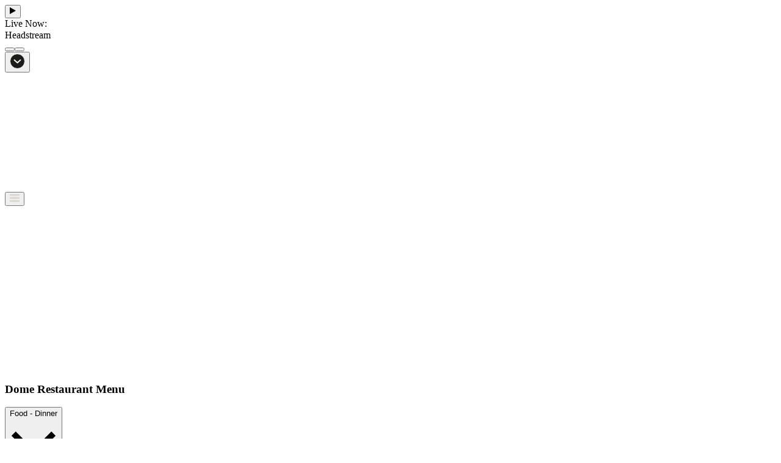

--- FILE ---
content_type: text/html; charset=utf-8
request_url: https://seminyak.potatohead.co/feast/dome
body_size: 43435
content:
<!DOCTYPE html><html lang="en"><head><meta charSet="utf-8"/><title>Dome | Dining and Wine Bar in Bali | Potato Head Bali</title><link rel="icon" href="/favicon.png" sizes="any"/><link rel="preconnect" href="https://www.google.co.id"/><link rel="preconnect" href="https://www.googletagmanager.com"/><link rel="preconnect" href="https://onboard.triptease.io"/><meta name="viewport" content="width=device-width, user-scalable=yes, initial-scale=1.0, minimum-scale=0.1, maximum-scale=2.0"/><meta name="robots" content="index"/><meta name="keywords" content="casual dining seminyak, casual dining restaurant bali, wine bar bali, dome, dining in bali, dining in seminyak"/><link rel="canonical" href="https://seminyak.potatohead.co/feast/dome"/><meta name="description" content="Elevate your casual dining in Bali at Potato Head Bali&#x27;s Dome restaurant. Enjoy a diverse menu, curated wine selection and a vibrant atmosphere."/><meta property="og:site_name" content="Desa Potato Head Bali"/><meta property="og:locale" content="en_US"/><meta property="og:type" content="article"/><meta property="og:url" content="https://seminyak.potatohead.co/feast/dome"/><meta property="og:type" content="website"/><meta property="og:title" content="Dome | Dining and Wine Bar in Bali | Potato Head Bali"/><meta property="og:description" content="Elevate your casual dining in Bali at Potato Head Bali&#x27;s Dome restaurant. Enjoy a diverse menu, curated wine selection and a vibrant atmosphere."/><meta property="og:image" content="https://cdn.potatohead.co/Copy_of_DOME_INTERIOR_SHOOT_6_84c0794d31.jpg"/><meta name="twitter:site" content="Dome Restaurant"/><meta name="twitter:card" content="summary_large_image"/><meta property="twitter:domain" content="seminyak.potatohead.co"/><meta property="twitter:url" content="https://seminyak.potatohead.co/feast/dome"/><meta name="twitter:title" content="Dome | Dining and Wine Bar in Bali | Potato Head Bali"/><meta name="twitter:description" content="Elevate your casual dining in Bali at Potato Head Bali&#x27;s Dome restaurant. Enjoy a diverse menu, curated wine selection and a vibrant atmosphere."/><meta property="twitter:image" content="https://cdn.potatohead.co/Copy_of_DOME_INTERIOR_SHOOT_6_84c0794d31.jpg"/><script type="application/ld+json">{"@id":"","geo":{"@type":"GeoCoordinates","latitude":-8.6790786,"longitude":115.1505633},"url":"https://seminyak.potatohead.co/feast/dome","menu":"https://seminyak.potatohead.co/feast/dome","name":"Dome","@type":"Restaurant","image":"https://cdn.potatohead.co/Copy_of_DOME_INTERIOR_SHOOT_6_2_9849379f7e.jpg?width=1920&format=webp&quality=75","address":{"@type":"PostalAddress","postalCode":"80361","addressRegion":"Bali","streetAddress":"Jalan Petitenget No. 51B","addressCountry":"ID","addressLocality":"Seminyak"},"@context":"https://schema.org","telephone":"+6281138007979","servesCuisine":"Seasonal","aggregateRating":{"@type":"AggregateRating","ratingValue":"4,8","reviewCount":"175"},"containedInPlace":{"name":"Potato Head Bali","@type":["Hotel","Resort"],"address":{"@type":"PostalAddress","postalCode":"80361","addressRegion":"Bali","streetAddress":"Jalan Petitenget No. 51B","addressCountry":"ID","addressLocality":"Seminyak"},"telephone":"+62 361 4737979"},"acceptsReservations":"true","openingHoursSpecification":{"@type":"OpeningHoursSpecification","opens":"09:00","closes":"23:00","dayOfWeek":["Monday","Tuesday","Wednesday","Thursday","Friday","Saturday","Sunday"]}}</script><link rel="preload" as="image" imageSrcSet="https://cdn.potatohead.co/Copy_of_DOME_INTERIOR_SHOOT_16_d658632346_91f485b72e.jpg?width=480&amp;format=webp&amp;quality=75 480w, https://cdn.potatohead.co/Copy_of_DOME_INTERIOR_SHOOT_16_d658632346_91f485b72e.jpg?width=500&amp;format=webp&amp;quality=75 500w, https://cdn.potatohead.co/Copy_of_DOME_INTERIOR_SHOOT_16_d658632346_91f485b72e.jpg?width=640&amp;format=webp&amp;quality=75 640w, https://cdn.potatohead.co/Copy_of_DOME_INTERIOR_SHOOT_16_d658632346_91f485b72e.jpg?width=768&amp;format=webp&amp;quality=75 768w, https://cdn.potatohead.co/Copy_of_DOME_INTERIOR_SHOOT_16_d658632346_91f485b72e.jpg?width=1024&amp;format=webp&amp;quality=75 1024w, https://cdn.potatohead.co/Copy_of_DOME_INTERIOR_SHOOT_16_d658632346_91f485b72e.jpg?width=1280&amp;format=webp&amp;quality=75 1280w, https://cdn.potatohead.co/Copy_of_DOME_INTERIOR_SHOOT_16_d658632346_91f485b72e.jpg?width=1536&amp;format=webp&amp;quality=75 1536w, https://cdn.potatohead.co/Copy_of_DOME_INTERIOR_SHOOT_16_d658632346_91f485b72e.jpg?width=1920&amp;format=webp&amp;quality=75 1920w" imageSizes="100vw" fetchpriority="high"/><meta name="next-head-count" content="28"/><meta name="developer" content="Developed by: Mineral &lt;hello@mineral.co.id&gt; www.mineral.co.id on Nov 2023"/><script id="gtm" data-nscript="beforeInteractive">(function(w,d,s,l,i){w[l]=w[l]||[];w[l].push({'gtm.start': new Date().getTime(),event:'gtm.js'});var f=d.getElementsByTagName(s)[0], j=d.createElement(s),dl=l!='dataLayer'?'&l='+l:'';j.async=true;j.src= 'https://www.googletagmanager.com/gtm.js?id='+i+dl;f.parentNode.insertBefore(j,f); })(window,document,'script','dataLayer','GTM-5V3JWPD');</script><link rel="preload" href="/_next/static/css/68050766207c7c9b.css" as="style"/><link rel="stylesheet" href="/_next/static/css/68050766207c7c9b.css" data-n-g=""/><link rel="preload" href="/_next/static/css/37622a90fa84a8a2.css" as="style"/><link rel="stylesheet" href="/_next/static/css/37622a90fa84a8a2.css" data-n-p=""/><noscript data-n-css=""></noscript><script defer="" nomodule="" src="/_next/static/chunks/polyfills-c67a75d1b6f99dc8.js"></script><script src="/_next/static/chunks/webpack-5cfa933cf50b35f8.js" defer=""></script><script src="/_next/static/chunks/framework-ca706bf673a13738.js" defer=""></script><script src="/_next/static/chunks/main-91352eb25dda933c.js" defer=""></script><script src="/_next/static/chunks/pages/_app-54df61d0bbfed905.js" defer=""></script><script src="/_next/static/chunks/1652-4e590d6ddcc05a7d.js" defer=""></script><script src="/_next/static/chunks/7914-22c7faec33a651e8.js" defer=""></script><script src="/_next/static/chunks/1555-386488db860131cc.js" defer=""></script><script src="/_next/static/chunks/3504-36bb79156eb99d46.js" defer=""></script><script src="/_next/static/chunks/1876-2ee99295342ec04f.js" defer=""></script><script src="/_next/static/chunks/6414-2ac20a23e48e9674.js" defer=""></script><script src="/_next/static/chunks/8999-a855cd51caee762b.js" defer=""></script><script src="/_next/static/chunks/6603-ce63ccb51ec729c8.js" defer=""></script><script src="/_next/static/chunks/1451-934d15f0606349fc.js" defer=""></script><script src="/_next/static/chunks/4027-994e0081ccaad49b.js" defer=""></script><script src="/_next/static/chunks/4863-011f7240e04110c1.js" defer=""></script><script src="/_next/static/chunks/2564-098b18f2e7f48143.js" defer=""></script><script src="/_next/static/chunks/8524-761258a63d95959c.js" defer=""></script><script src="/_next/static/chunks/8594-410db30701d290f5.js" defer=""></script><script src="/_next/static/chunks/7190-9273fbb38cc33d45.js" defer=""></script><script src="/_next/static/chunks/8364-4ad2e73dfb706972.js" defer=""></script><script src="/_next/static/chunks/pages/feast/%5Bslug%5D-53403ba46886ad24.js" defer=""></script><script src="/_next/static/C5QSm8UYyYA5bJlHNJWaY/_buildManifest.js" defer=""></script><script src="/_next/static/C5QSm8UYyYA5bJlHNJWaY/_ssgManifest.js" defer=""></script></head><body class="overflow-x-hidden"><div id="__next"><div class="" style="position:fixed;top:0;left:0;height:2px;background:transparent;z-index:99999999999;width:100%"><div class="" style="height:100%;background:rgb(237, 113, 39);transition:all 500ms ease;width:0%"><div style="box-shadow:0 0 10px rgb(237, 113, 39), 0 0 10px rgb(237, 113, 39);width:5%;opacity:1;position:absolute;height:100%;transition:all 500ms ease;transform:rotate(3deg) translate(0px, -4px);left:-10rem"></div></div></div><header id="header" class="Header sticky top-0 z-20"><section class="Topbar bg-poheGray-800 relative z-30 py-1"><div class="wrapper-padding-mobile-px" style="transform:none"><div class="flex-grow flex"><section class="TopbarPlayer flex-grow relative overflow-hidden bg-poheBlack cursor-pointer flex items-center justify-between h-8 transition-colors border border-poheGray-600" style="border-radius:1em 1em 1em 1em"><div class="flex-grow relative flex items-center h-full"><button class="TopbarPlayButton z-20 pl-4 pr-2 h-full" aria-label="Play"><svg xmlns="http://www.w3.org/2000/svg" height="1em" viewBox="0 0 384 512" class="fill-white"><path d="M384 256L0 32V480L384 256z"></path></svg></button><div class="basis-0 flex-grow overflow-hidden text-xs space-x-1 whitespace-nowrap max-w-[300px]"><span class="text-poheOrange">Live Now:</span><span class="text-zinc-400"></span></div></div><div class="absolute z-20 inset-y-0 right-2 flex items-center"><span class="text-xs hidden md:inline mr-2 text-zinc-400">Headstream</span><svg width="15" height="15" viewBox="0 0 15 15" fill="none" xmlns="http://www.w3.org/2000/svg"><path d="M1.80486 4.17247C2.9508 2.21498 5.07717 0.899993 7.50445 0.899993C9.93173 0.899993 12.0606 2.21748 13.2066 4.17747L13.861 3.52247C12.532 1.40999 10.18 0 7.50445 0C4.82892 0 2.47938 1.40749 1.15039 3.51747L1.80486 4.17247Z" class="fill-poheGray-400"></path><path d="M7.50164 2.33594C5.46804 2.33594 3.70525 3.52093 2.86523 5.23591L3.54477 5.91591C4.17416 4.34592 5.70876 3.23593 7.50164 3.23593C9.29452 3.23593 10.8316 4.34842 11.461 5.92091L12.1406 5.24091C11.303 3.52343 9.53775 2.33844 7.50164 2.33844" class="fill-poheGray-400"></path><path d="M14.0898 7.04873C14.0898 7.04873 14.0898 7.05123 14.0898 7.05373H12.6429C12.6429 7.05373 12.6429 7.05123 12.6429 7.04873H11.7402C11.7402 7.04873 11.7402 7.05123 11.7402 7.05373H10.326C10.0727 5.72624 8.90421 4.71875 7.5025 4.71875C6.1008 4.71875 4.9323 5.72624 4.67904 7.05373H3.26479C3.26479 7.05373 3.26479 7.04873 3.26479 7.04623H2.36208C2.36208 7.04623 2.36208 7.05123 2.36208 7.05373H0.915244C0.915244 7.05373 0.915244 7.04873 0.915244 7.04623H0.0150445C0.00501443 7.19873 0 7.34873 0 7.50373C0 11.6387 3.3651 15.0037 7.5 15.0037C11.6349 15.0037 15 11.6387 15 7.50373C15 7.35123 14.995 7.19873 14.985 7.04873H14.0847H14.0898ZM7.50501 5.61874C8.40772 5.61874 9.17001 6.22624 9.40572 7.05373H5.60431C5.84002 6.22624 6.6023 5.61874 7.50501 5.61874ZM11.7402 7.95372C11.512 10.0887 9.69909 11.7587 7.50501 11.7587C5.31093 11.7587 3.498 10.0887 3.26981 7.95372H11.7427H11.7402ZM7.50501 14.1062C4.01705 14.1062 1.15095 11.3862 0.917754 7.95372H2.36459C2.59528 10.5862 4.81193 12.6562 7.5025 12.6562C10.1931 12.6562 12.4097 10.5837 12.6404 7.95372H14.0873C13.8566 11.3837 10.9905 14.1062 7.5 14.1062" class="fill-poheGray-400"></path></svg></div><button class="absolute z-10 content-[&#x27;&#x27;] right-0 inset-y-0 w-20 bg-gradient-to-l from-poheBlack via-poheBlack to-transparent" aria-label="Expand"></button><button class="absolute z-0 inset-0" aria-label="Expand"></button></section><button class="w-10 hidden sm:flex items-center justify-center" aria-label="Expand"><svg xmlns="http://www.w3.org/2000/svg" width="25" height="25" viewBox="0 0 25 25" fill="none" style="transform:rotateX(360deg)"><rect x="0.5" y="0.5" width="24" height="24" rx="12" fill="#1B1B1B" stroke="#F9F7F3"></rect><path d="M7 10L12.5 15L18 10" stroke="#F9F7F3" stroke-width="2" fill="#1B1B1B"></path></svg></button></div></div></section><section class="Player bg-poheGray-800 absolute left-0 right-0 z-20" style="opacity:0;transform:translateY(-100%) translateZ(0)"><div class="wrapper-padding-mobile-px"><section class="sm:mr-10 pb-2"><section class="RadioPlayer grid sm:grid-cols-3 md:grid-cols-4 gap-4 bg-poheBlack rounded-b-2xl border-x border-b border-poheGray-600 p-4" role="region" aria-label="Radio Player"><div class="sm:col-span-2 md:col-span-3 flex-grow sm:grid sm:grid-cols-2 bg-poheGray-700 rounded-xl sm:p-2 lg:p-0"><div class="Video aspect-video bg-poheBlack/60 relative basis-0 flex-grow group overflow-hidden rounded-t-xl sm:rounded-b-xl md:rounded-lg lg:rounded-l-xl lg:rounded-r-none"><div class="absolute inset-0" style="opacity:0"><figure class="aspect-video relative"><img alt="Headstream" loading="lazy" decoding="async" data-nimg="fill" class="object-cover" style="position:absolute;height:100%;width:100%;left:0;top:0;right:0;bottom:0;color:transparent;background-size:cover;background-position:50% 50%;background-repeat:no-repeat;background-image:url(&quot;data:image/svg+xml;charset=utf-8,%3Csvg xmlns=&#x27;http://www.w3.org/2000/svg&#x27; %3E%3Cfilter id=&#x27;b&#x27; color-interpolation-filters=&#x27;sRGB&#x27;%3E%3CfeGaussianBlur stdDeviation=&#x27;20&#x27;/%3E%3CfeColorMatrix values=&#x27;1 0 0 0 0 0 1 0 0 0 0 0 1 0 0 0 0 0 100 -1&#x27; result=&#x27;s&#x27;/%3E%3CfeFlood x=&#x27;0&#x27; y=&#x27;0&#x27; width=&#x27;100%25&#x27; height=&#x27;100%25&#x27;/%3E%3CfeComposite operator=&#x27;out&#x27; in=&#x27;s&#x27;/%3E%3CfeComposite in2=&#x27;SourceGraphic&#x27;/%3E%3CfeGaussianBlur stdDeviation=&#x27;20&#x27;/%3E%3C/filter%3E%3Cimage width=&#x27;100%25&#x27; height=&#x27;100%25&#x27; x=&#x27;0&#x27; y=&#x27;0&#x27; preserveAspectRatio=&#x27;none&#x27; style=&#x27;filter: url(%23b);&#x27; href=&#x27;https://cdn.potatohead.coimg/headstream_idle.jpg?height=20&amp;format=webp&amp;quality=20&#x27;/%3E%3C/svg%3E&quot;)" sizes="(max-width: 480px) 370px, (max-width: 640px) 100vw, 33vw" srcSet="https://cdn.potatohead.co/img/headstream_idle.jpg?width=300&amp;format=webp&amp;quality=75 300w, https://cdn.potatohead.co/img/headstream_idle.jpg?width=400&amp;format=webp&amp;quality=75 400w, https://cdn.potatohead.co/img/headstream_idle.jpg?width=480&amp;format=webp&amp;quality=75 480w, https://cdn.potatohead.co/img/headstream_idle.jpg?width=500&amp;format=webp&amp;quality=75 500w, https://cdn.potatohead.co/img/headstream_idle.jpg?width=640&amp;format=webp&amp;quality=75 640w, https://cdn.potatohead.co/img/headstream_idle.jpg?width=768&amp;format=webp&amp;quality=75 768w, https://cdn.potatohead.co/img/headstream_idle.jpg?width=1024&amp;format=webp&amp;quality=75 1024w, https://cdn.potatohead.co/img/headstream_idle.jpg?width=1280&amp;format=webp&amp;quality=75 1280w, https://cdn.potatohead.co/img/headstream_idle.jpg?width=1536&amp;format=webp&amp;quality=75 1536w, https://cdn.potatohead.co/img/headstream_idle.jpg?width=1920&amp;format=webp&amp;quality=75 1920w" src="https://cdn.potatohead.co/img/headstream_idle.jpg?width=1920&amp;format=webp&amp;quality=75"/></figure></div><div class="absolute z-10 inset-0 group grid place-items-end pr-4 pb-4 transition-colors"><button class="transition " aria-label="Play Radio" aria-pressed="false" role="button" tabindex="0"><svg width="60" height="60" viewBox="0 0 60 60" fill="none" xmlns="http://www.w3.org/2000/svg"><circle class="fill-poheOrange" cx="30" cy="30" r="30"></circle><path class="fill-poheBlack" d="M42.8867 29.8433L23.3215 41.1393L23.3215 18.5473L42.8867 29.8433Z"></path></svg></button></div></div><div class="flex-grow flex items-center p-4 md:py-0"><div class="animate-pulse"><div class="h-4 bg-poheGray-600 rounded w-20 mb-2"></div><div class="h-4 bg-poheGray-600 rounded w-32 mb-2"></div><div class="h-4 bg-poheGray-600 rounded w-24"></div></div></div></div><div class="flex flex-col justify-between bg-poheGray-700 rounded-xl p-4"><div><svg xmlns="http://www.w3.org/2000/svg" width="135" height="15" viewBox="0 0 135 15" fill="none"><g clip-path="url(#clip0_1864_11000)"><path d="M121.76 4.14C122.915 2.17 125.055 0.845 127.5 0.845C129.945 0.845 132.085 2.17 133.24 4.14L133.855 3.53C132.53 1.415 130.18 0 127.505 0C124.83 0 122.48 1.415 121.15 3.53L121.765 4.14H121.76Z" fill="#F9F7F3"></path><path d="M131.534 5.83406L132.174 5.19906C131.324 3.47406 129.549 2.28906 127.499 2.28906C125.449 2.28906 123.674 3.47906 122.824 5.19906L123.464 5.83406C124.119 4.24906 125.679 3.12906 127.499 3.12906C129.319 3.12906 130.879 4.24906 131.534 5.83406Z" fill="#F9F7F3"></path><path d="M134.98 7.07469H130.29C130.085 5.71969 128.915 4.67969 127.505 4.67969C126.095 4.67969 124.925 5.71969 124.72 7.07469H120.03C120.02 7.21469 120.01 7.35469 120.01 7.49969C120.01 11.6347 123.375 14.9997 127.51 14.9997C131.645 14.9997 135.01 11.6347 135.01 7.49969C135.01 7.35469 134.995 7.21969 134.99 7.07469H134.98ZM127.5 5.52469C128.44 5.52469 129.23 6.18969 129.425 7.07469H125.575C125.77 6.18969 126.56 5.52469 127.5 5.52469ZM131.845 7.91969C131.63 10.1297 129.765 11.8647 127.5 11.8647C125.235 11.8647 123.365 10.1297 123.155 7.91969H131.85H131.845ZM127.5 14.1497C123.975 14.1497 121.08 11.3897 120.86 7.91969H122.305C122.52 10.5947 124.765 12.7097 127.5 12.7097C130.235 12.7097 132.48 10.5947 132.695 7.91969H134.14C133.92 11.3947 131.025 14.1497 127.5 14.1497Z" fill="#F9F7F3"></path><path d="M0 0H2.925V5.545H2.985C3.355 4.94 3.83 4.495 4.405 4.205C4.98 3.915 5.545 3.77 6.095 3.77C6.88 3.77 7.52 3.875 8.02 4.09C8.52 4.305 8.915 4.6 9.205 4.975C9.495 5.355 9.695 5.815 9.815 6.355C9.93 6.9 9.99 7.5 9.99 8.16V14.71H7.065V8.695C7.065 7.815 6.925 7.16 6.64 6.725C6.36 6.29 5.875 6.075 5.185 6.075C4.39 6.075 3.81 6.31 3.455 6.785C3.1 7.26 2.92 8.04 2.92 9.125V14.71H0V0Z" fill="#F9F7F3"></path><path d="M14.6309 10.0984C14.6709 11.0334 14.9109 11.7134 15.3509 12.1484C15.7909 12.5834 16.4209 12.7984 17.2459 12.7984C17.8359 12.7984 18.3459 12.6484 18.7709 12.3534C19.1959 12.0584 19.4559 11.7434 19.5559 11.4134H22.1309C21.7209 12.6784 21.0859 13.5884 20.2359 14.1534C19.3859 14.7184 18.3559 14.9984 17.1459 14.9984C16.3059 14.9984 15.5509 14.8634 14.8809 14.5884C14.2059 14.3134 13.6359 13.9284 13.1709 13.4334C12.7059 12.9384 12.3409 12.3484 12.0909 11.6634C11.8359 10.9784 11.7109 10.2234 11.7109 9.39844C11.7109 8.57344 11.8409 7.85844 12.1009 7.17344C12.3609 6.48844 12.7309 5.89344 13.2159 5.39344C13.6959 4.89344 14.2709 4.49844 14.9359 4.20844C15.6009 3.91844 16.3409 3.77344 17.1509 3.77344C18.0559 3.77344 18.8459 3.94844 19.5209 4.29844C20.1959 4.64844 20.7459 5.11844 21.1809 5.70844C21.6159 6.29844 21.9259 6.97344 22.1159 7.72844C22.3059 8.48344 22.3759 9.27344 22.3209 10.0984H14.6359H14.6309ZM19.3909 8.24344C19.2559 7.50344 19.0109 6.93844 18.6609 6.55344C18.3109 6.16844 17.7759 5.97844 17.0659 5.97844C16.6009 5.97844 16.2109 6.05844 15.9009 6.21344C15.5909 6.37344 15.3459 6.56844 15.1609 6.79844C14.9759 7.03344 14.8459 7.27844 14.7709 7.53844C14.6959 7.79844 14.6509 8.03344 14.6359 8.23844H19.3959L19.3909 8.24344Z" fill="#F9F7F3"></path><path d="M23.9196 7.33344C23.9596 6.64844 24.1346 6.07844 24.4346 5.62344C24.7346 5.16844 25.1196 4.80844 25.5896 4.53344C26.0546 4.25844 26.5796 4.06344 27.1546 3.94844C27.7296 3.83344 28.3196 3.77344 28.9246 3.77344C29.4596 3.77344 30.0046 3.81344 30.5546 3.88844C31.1046 3.96344 31.6046 4.11344 32.0596 4.33344C32.5146 4.55344 32.8846 4.86344 33.1746 5.25844C33.4646 5.65844 33.6096 6.17344 33.6096 6.80344V12.3484C33.6096 12.8284 33.6346 13.2884 33.6946 13.7284C33.7496 14.1684 33.8446 14.4984 33.9846 14.7184H31.0196C30.9646 14.5534 30.9196 14.3834 30.8846 14.2134C30.8496 14.0434 30.8246 13.8684 30.8146 13.6884C30.3496 14.1684 29.7996 14.5084 29.1646 14.7084C28.5346 14.9084 27.8846 15.0084 27.2296 15.0084C26.7196 15.0084 26.2496 14.9434 25.8096 14.8134C25.3696 14.6834 24.9846 14.4884 24.6546 14.2284C24.3246 13.9684 24.0696 13.6384 23.8796 13.2384C23.6946 12.8384 23.5996 12.3684 23.5996 11.8184C23.5996 11.2134 23.7046 10.7184 23.9096 10.3234C24.1146 9.92844 24.3896 9.61844 24.7346 9.38344C25.0796 9.14844 25.4646 8.97344 25.8996 8.85844C26.3346 8.74344 26.7746 8.64844 27.2296 8.57844C27.6846 8.50844 28.1146 8.45344 28.5296 8.41344C28.9446 8.37344 29.3096 8.30844 29.6296 8.22844C29.9546 8.14844 30.2096 8.02844 30.4046 7.86844C30.5946 7.70844 30.6946 7.47844 30.6946 7.17844C30.6946 6.87844 30.6446 6.61344 30.5396 6.42844C30.4346 6.24344 30.2996 6.09844 30.1296 5.99344C29.9596 5.88844 29.7596 5.82344 29.5296 5.78844C29.3046 5.75344 29.0596 5.73844 28.7996 5.73844C28.2346 5.73844 27.7846 5.86344 27.4496 6.10844C27.1146 6.35344 26.9196 6.76844 26.8646 7.34344H23.9396L23.9196 7.33344ZM30.6796 9.49844C30.5546 9.60844 30.3996 9.69344 30.2146 9.75844C30.0296 9.81844 29.8296 9.87344 29.6196 9.91344C29.4046 9.95344 29.1796 9.98844 28.9396 10.0184C28.6996 10.0484 28.4696 10.0784 28.2496 10.1234C28.0146 10.1634 27.7946 10.2184 27.5896 10.2884C27.3846 10.3584 27.1996 10.4484 27.0446 10.5684C26.8846 10.6834 26.7596 10.8384 26.6646 11.0234C26.5696 11.2084 26.5196 11.4334 26.5196 11.6934C26.5196 11.9684 26.5696 12.1934 26.6646 12.3634C26.7596 12.5334 26.8896 12.6734 27.0546 12.7734C27.2196 12.8784 27.4096 12.9484 27.6296 12.9884C27.8496 13.0284 28.0746 13.0484 28.3096 13.0484C28.8846 13.0484 29.3346 12.9534 29.6496 12.7584C29.9646 12.5684 30.1996 12.3384 30.3496 12.0684C30.4996 11.7984 30.5946 11.5284 30.6296 11.2534C30.6646 10.9784 30.6796 10.7584 30.6796 10.5934V9.50344V9.49844Z" fill="#F9F7F3"></path><path d="M43.4749 13.35H43.4349C43.0899 13.925 42.6399 14.345 42.0749 14.605C41.5099 14.865 40.8849 14.995 40.1999 14.995C39.3899 14.995 38.6849 14.835 38.0899 14.52C37.4949 14.205 36.9999 13.78 36.6049 13.255C36.2099 12.73 35.9199 12.12 35.7199 11.43C35.5199 10.745 35.4199 10.03 35.4199 9.285C35.4199 8.54 35.5199 7.88 35.7199 7.215C35.9199 6.55 36.2149 5.96 36.6049 5.455C36.9949 4.945 37.4849 4.54 38.0799 4.23C38.6699 3.92 39.3599 3.765 40.1399 3.765C40.7699 3.765 41.3749 3.9 41.9449 4.165C42.5149 4.435 42.9649 4.83 43.2949 5.35H43.3349V0H46.2599V14.71H43.4799V13.35H43.4749ZM43.4349 9.355C43.4349 8.93 43.3949 8.51 43.3099 8.1C43.2249 7.69 43.0849 7.325 42.8899 7.02C42.6899 6.71 42.4299 6.46 42.1049 6.27C41.7799 6.08 41.3849 5.98 40.9199 5.98C40.4549 5.98 40.0349 6.075 39.7049 6.27C39.3749 6.465 39.1099 6.715 38.9099 7.035C38.7099 7.35 38.5649 7.71 38.4749 8.115C38.3849 8.52 38.3399 8.945 38.3399 9.38C38.3399 9.79 38.3899 10.205 38.4849 10.615C38.5799 11.025 38.7349 11.395 38.9499 11.715C39.1649 12.04 39.4299 12.3 39.7549 12.5C40.0799 12.7 40.4649 12.8 40.9199 12.8C41.3999 12.8 41.7999 12.705 42.1249 12.51C42.4499 12.32 42.7049 12.06 42.8999 11.735C43.0899 11.41 43.2299 11.045 43.3099 10.635C43.3899 10.225 43.4349 9.795 43.4349 9.355Z" fill="#F9F7F3"></path><path d="M50.729 11.2513C50.729 11.5663 50.794 11.8363 50.924 12.0662C51.054 12.2913 51.224 12.4762 51.429 12.6213C51.634 12.7663 51.874 12.8713 52.139 12.9412C52.409 13.0112 52.684 13.0463 52.974 13.0463C53.179 13.0463 53.394 13.0213 53.624 12.9763C53.849 12.9263 54.059 12.8513 54.244 12.7513C54.429 12.6463 54.584 12.5113 54.709 12.3413C54.834 12.1713 54.894 11.9513 54.894 11.6912C54.894 11.4713 54.819 11.2813 54.669 11.1263C54.519 10.9663 54.299 10.8263 54.019 10.7063C53.739 10.5813 53.389 10.4713 52.979 10.3663C52.569 10.2613 52.099 10.1563 51.579 10.0463C51.154 9.95125 50.739 9.83625 50.334 9.70625C49.929 9.57625 49.569 9.40625 49.254 9.19125C48.939 8.97625 48.684 8.71125 48.494 8.38625C48.299 8.06125 48.204 7.66625 48.204 7.20125C48.204 6.52625 48.339 5.96625 48.604 5.52125C48.874 5.07625 49.224 4.72625 49.664 4.47125C50.104 4.21625 50.599 4.03625 51.149 3.93625C51.699 3.83125 52.264 3.78125 52.839 3.78125C53.414 3.78125 53.974 3.83625 54.519 3.94625C55.059 4.05625 55.544 4.24125 55.974 4.50125C56.399 4.76125 56.754 5.11125 57.034 5.54125C57.314 5.97625 57.484 6.52125 57.539 7.18125H54.759C54.719 6.61625 54.504 6.23625 54.119 6.03625C53.734 5.83625 53.279 5.73625 52.759 5.73625C52.594 5.73625 52.414 5.74625 52.224 5.76625C52.029 5.78625 51.854 5.83125 51.699 5.90125C51.539 5.97125 51.409 6.07125 51.299 6.20125C51.189 6.33125 51.134 6.50625 51.134 6.72625C51.134 6.98625 51.229 7.20125 51.424 7.36625C51.614 7.53125 51.869 7.66625 52.174 7.76625C52.484 7.87125 52.839 7.96125 53.234 8.04625C53.634 8.12625 54.039 8.21625 54.449 8.31625C54.874 8.41125 55.289 8.53125 55.694 8.66625C56.099 8.80125 56.459 8.98625 56.774 9.21125C57.089 9.43625 57.344 9.72125 57.534 10.0563C57.724 10.3913 57.824 10.8063 57.824 11.3013C57.824 12.0013 57.684 12.5913 57.404 13.0613C57.124 13.5363 56.754 13.9163 56.304 14.2063C55.849 14.4963 55.334 14.7013 54.749 14.8263C54.164 14.9513 53.569 15.0113 52.969 15.0113C52.369 15.0113 51.744 14.9513 51.154 14.8263C50.564 14.7013 50.039 14.4913 49.579 14.1962C49.119 13.9012 48.739 13.5112 48.444 13.0312C48.149 12.5513 47.989 11.9613 47.959 11.2613H50.739L50.729 11.2513Z" fill="#F9F7F3"></path><path d="M63.2352 4.06219H65.3802V6.01719H63.2352V11.2922C63.2352 11.7872 63.3152 12.1172 63.4802 12.2822C63.6452 12.4472 63.9752 12.5272 64.4702 12.5272C64.8002 12.5272 65.1002 12.5022 65.3752 12.4472V14.7322C65.1302 14.7722 64.8552 14.8022 64.5502 14.8172C64.2502 14.8322 63.9502 14.8372 63.6652 14.8372C63.2102 14.8372 62.7802 14.8072 62.3752 14.7422C61.9702 14.6822 61.6102 14.5572 61.3052 14.3722C60.9952 14.1872 60.7502 13.9272 60.5752 13.5972C60.3952 13.2672 60.3052 12.8322 60.3052 12.2972V6.01219H58.5352V4.05719H60.3052V0.867188H63.2302V4.06219H63.2352Z" fill="#F9F7F3"></path><path d="M66.7793 4.05844H69.5593V6.03844H69.5993C69.7343 5.70844 69.9243 5.40344 70.1543 5.12344C70.3893 4.84344 70.6543 4.60344 70.9593 4.40344C71.2593 4.20344 71.5893 4.04844 71.9393 3.93844C72.2893 3.82844 72.6443 3.77344 72.9993 3.77344C73.2193 3.77344 73.4343 3.80844 73.6393 3.87844V6.59844C73.5043 6.57344 73.3393 6.54844 73.1443 6.52844C72.9543 6.50844 72.7643 6.49844 72.5893 6.49844C72.0543 6.49844 71.5993 6.58844 71.2293 6.76844C70.8593 6.94844 70.5593 7.18844 70.3343 7.49844C70.1093 7.80844 69.9443 8.17344 69.8493 8.58844C69.7543 9.00844 69.7043 9.44844 69.7043 9.91844V14.7184H66.7793V4.05844Z" fill="#F9F7F3"></path><path d="M77.2052 10.0984C77.2452 11.0334 77.4852 11.7134 77.9252 12.1484C78.3652 12.5834 78.9952 12.7984 79.8202 12.7984C80.4102 12.7984 80.9202 12.6484 81.3452 12.3534C81.7702 12.0584 82.0302 11.7434 82.1302 11.4134H84.7052C84.2952 12.6784 83.6602 13.5884 82.8102 14.1534C81.9602 14.7184 80.9302 14.9984 79.7202 14.9984C78.8802 14.9984 78.1252 14.8634 77.4552 14.5884C76.7802 14.3134 76.2102 13.9284 75.7452 13.4334C75.2802 12.9384 74.9152 12.3484 74.6652 11.6634C74.4102 10.9784 74.2852 10.2234 74.2852 9.39844C74.2852 8.57344 74.4152 7.85844 74.6752 7.17344C74.9352 6.48844 75.3052 5.89344 75.7902 5.39344C76.2702 4.89344 76.8452 4.49844 77.5102 4.20844C78.1752 3.91844 78.9152 3.77344 79.7252 3.77344C80.6302 3.77344 81.4202 3.94844 82.0952 4.29844C82.7702 4.64844 83.3202 5.11844 83.7552 5.70844C84.1902 6.29844 84.5002 6.97344 84.6902 7.72844C84.8802 8.48344 84.9502 9.27344 84.8952 10.0984H77.2102H77.2052ZM81.9651 8.24344C81.8301 7.50344 81.5852 6.93844 81.2352 6.55344C80.8852 6.16844 80.3502 5.97844 79.6402 5.97844C79.1752 5.97844 78.7852 6.05844 78.4752 6.21344C78.1652 6.37344 77.9202 6.56844 77.7352 6.79844C77.5502 7.03344 77.4202 7.27844 77.3452 7.53844C77.2702 7.79844 77.2252 8.03344 77.2102 8.23844H81.9702L81.9651 8.24344Z" fill="#F9F7F3"></path><path d="M86.4958 7.33344C86.5358 6.64844 86.7108 6.07844 87.0108 5.62344C87.3108 5.16844 87.6958 4.80844 88.1658 4.53344C88.6308 4.25844 89.1558 4.06344 89.7308 3.94844C90.3058 3.83344 90.8958 3.77344 91.5008 3.77344C92.0358 3.77344 92.5808 3.81344 93.1308 3.88844C93.6808 3.96344 94.1808 4.11344 94.6358 4.33344C95.0908 4.55344 95.4608 4.86344 95.7508 5.25844C96.0408 5.65844 96.1858 6.17344 96.1858 6.80344V12.3484C96.1858 12.8284 96.2108 13.2884 96.2708 13.7284C96.3258 14.1684 96.4208 14.4984 96.5608 14.7184H93.5958C93.5408 14.5534 93.4958 14.3834 93.4608 14.2134C93.4258 14.0434 93.4008 13.8684 93.3908 13.6884C92.9258 14.1684 92.3758 14.5084 91.7408 14.7084C91.1108 14.9084 90.4608 15.0084 89.8058 15.0084C89.2958 15.0084 88.8258 14.9434 88.3858 14.8134C87.9458 14.6834 87.5608 14.4884 87.2308 14.2284C86.9008 13.9684 86.6458 13.6384 86.4558 13.2384C86.2708 12.8384 86.1758 12.3684 86.1758 11.8184C86.1758 11.2134 86.2808 10.7184 86.4858 10.3234C86.6908 9.92844 86.9658 9.61844 87.3108 9.38344C87.6558 9.14844 88.0408 8.97344 88.4758 8.85844C88.9108 8.74344 89.3508 8.64844 89.8058 8.57844C90.2608 8.50844 90.6908 8.45344 91.1058 8.41344C91.5208 8.37344 91.8858 8.30844 92.2058 8.22844C92.5308 8.14844 92.7858 8.02844 92.9808 7.86844C93.1708 7.70844 93.2708 7.47844 93.2708 7.17844C93.2708 6.87844 93.2208 6.61344 93.1158 6.42844C93.0108 6.24344 92.8758 6.09844 92.7058 5.99344C92.5358 5.88844 92.3358 5.82344 92.1058 5.78844C91.8808 5.75344 91.6358 5.73844 91.3758 5.73844C90.8108 5.73844 90.3608 5.86344 90.0258 6.10844C89.6908 6.35344 89.4958 6.76844 89.4408 7.34344H86.5158L86.4958 7.33344ZM93.2558 9.49844C93.1308 9.60844 92.9758 9.69344 92.7908 9.75844C92.6058 9.81844 92.4058 9.87344 92.1958 9.91344C91.9808 9.95344 91.7558 9.98844 91.5158 10.0184C91.2758 10.0484 91.0458 10.0784 90.8258 10.1234C90.5908 10.1634 90.3708 10.2184 90.1658 10.2884C89.9608 10.3584 89.7758 10.4484 89.6208 10.5684C89.4608 10.6834 89.3358 10.8384 89.2408 11.0234C89.1458 11.2084 89.0958 11.4334 89.0958 11.6934C89.0958 11.9684 89.1458 12.1934 89.2408 12.3634C89.3358 12.5334 89.4658 12.6734 89.6308 12.7734C89.7958 12.8784 89.9858 12.9484 90.2058 12.9884C90.4258 13.0284 90.6508 13.0484 90.8858 13.0484C91.4608 13.0484 91.9108 12.9534 92.2258 12.7584C92.5408 12.5684 92.7758 12.3384 92.9258 12.0684C93.0758 11.7984 93.1708 11.5284 93.2058 11.2534C93.2408 10.9784 93.2558 10.7584 93.2558 10.5934V9.50344V9.49844Z" fill="#F9F7F3"></path><path d="M98.5293 4.06062H101.289V5.50062H101.329C101.714 4.95062 102.179 4.52562 102.719 4.22062C103.264 3.92062 103.884 3.76562 104.584 3.76562C105.284 3.76562 105.874 3.90062 106.429 4.16562C106.984 4.43562 107.409 4.89062 107.694 5.53562C108.009 5.07062 108.439 4.65563 108.984 4.30063C109.524 3.94563 110.169 3.76562 110.909 3.76562C111.474 3.76562 111.994 3.83562 112.474 3.97062C112.954 4.10562 113.369 4.32563 113.709 4.63063C114.054 4.93062 114.319 5.32562 114.514 5.81562C114.704 6.30562 114.804 6.89062 114.804 7.57562V14.7056H111.879V8.67062C111.879 8.31562 111.864 7.97562 111.839 7.66062C111.809 7.34562 111.734 7.07062 111.614 6.83562C111.489 6.60063 111.309 6.41563 111.069 6.28063C110.829 6.14563 110.504 6.07562 110.089 6.07562C109.674 6.07562 109.344 6.15562 109.089 6.31062C108.834 6.47062 108.634 6.67562 108.494 6.93062C108.349 7.18562 108.254 7.47562 108.204 7.79562C108.154 8.12062 108.134 8.44562 108.134 8.77562V14.7106H105.209V8.73562C105.209 8.43562 105.204 8.12563 105.189 7.81063C105.174 7.49563 105.119 7.20563 105.014 6.94563C104.909 6.68563 104.739 6.47563 104.499 6.31562C104.259 6.15562 103.904 6.08062 103.439 6.08062C103.289 6.08062 103.104 6.11063 102.884 6.17563C102.664 6.23563 102.449 6.35562 102.234 6.52562C102.019 6.69563 101.839 6.94562 101.689 7.26562C101.539 7.59062 101.464 8.01062 101.464 8.53062V14.7106H98.5393V4.06062H98.5293Z" fill="#F9F7F3"></path></g><defs><clipPath id="clip0_1864_11000"><rect width="135" height="15" fill="white"></rect></clipPath></defs></svg><p class="font-bold text-base tracking-normal text-poheGray-400 mt-2">From Bali to everywhere</p></div><div class="mt-4"><a class="btn-primary-outline" href="https://headstream.potatohead.co">Go to Headstream</a></div></div></section></section></div></section><section class="MainHead bg-poheBlack relative z-30" style="transform:none"><div class="wrapper-padding-mobile-px max-lg:pl-4 max-lg:pr-2 flex items-center justify-between  h-14"><a class="xl:ml-1" title="Potato Head" href="/"><svg width="140" height="20" viewBox="0 0 140 20" fill="none" xmlns="http://www.w3.org/2000/svg"><g id="Layer_1" clip-path="url(#clip0_1916_3189)"><path id="Vector" d="M132 16C136.411 16 140 12.4107 140 8C140 3.58933 136.411 0 132 0C127.589 0 124 3.58933 124 8C124 12.4107 127.589 16 132 16ZM132 0.901333C135.763 0.901333 138.849 3.844 139.083 7.54933H137.541C137.311 4.69333 134.915 2.44 132 2.44C129.085 2.44 126.689 4.69333 126.459 7.54933H124.917C125.151 3.84533 128.237 0.901333 132 0.901333ZM136.637 8.45067C136.409 10.8093 134.417 12.6587 132 12.6587C129.583 12.6587 127.591 10.8093 127.363 8.45067H136.636H136.637ZM129.947 7.54933C130.153 6.60533 130.996 5.896 132.001 5.896C133.007 5.896 133.848 6.60533 134.056 7.54933H129.948H129.947ZM134.972 7.54933C134.753 6.10533 133.504 4.99467 132 4.99467C130.496 4.99467 129.247 6.10533 129.028 7.54933H127.363C127.591 5.19067 129.583 3.34133 132 3.34133C134.417 3.34133 136.409 5.19067 136.637 7.54933H134.972ZM126.46 8.45067C126.691 11.3067 129.087 13.56 132.001 13.56C134.916 13.56 137.312 11.3067 137.543 8.45067H139.084C138.851 12.1547 135.764 15.0987 132.001 15.0987C128.239 15.0987 125.152 12.156 124.919 8.45067H126.46Z" class="fill-poheWhite"></path><path id="Vector_2" d="M0 4.33925H2.972V5.79258H3.016C3.39733 5.17525 3.88133 4.72858 4.46933 4.44992C5.056 4.17125 5.70267 4.03125 6.408 4.03125C7.30267 4.03125 8.07333 4.20058 8.72 4.53792C9.36533 4.87658 9.90267 5.32325 10.328 5.88058C10.7533 6.43925 11.0693 7.08858 11.2747 7.82992C11.48 8.57125 11.5827 9.34592 11.5827 10.1526C11.5827 10.9166 11.48 11.6499 11.2747 12.3553C11.0693 13.0593 10.7573 13.6846 10.3387 14.2273C9.92 14.7713 9.39867 15.2073 8.77467 15.5379C8.15067 15.8686 7.42 16.0326 6.584 16.0326C5.89467 16.0326 5.248 15.8859 4.64667 15.5926C4.044 15.2993 3.55333 14.8739 3.172 14.3153H3.128V20.0019H0V4.33925ZM5.74667 13.6753C6.26 13.6753 6.68933 13.5726 7.03467 13.3673C7.38 13.1619 7.65867 12.8939 7.872 12.5633C8.084 12.2326 8.23467 11.8513 8.32267 11.4179C8.41067 10.9859 8.45467 10.5339 8.45467 10.0633C8.45467 9.59258 8.40667 9.16058 8.31067 8.72058C8.21467 8.28058 8.05733 7.88725 7.83733 7.54325C7.61733 7.19792 7.33467 6.91925 6.99067 6.70592C6.64533 6.49392 6.22267 6.38725 5.724 6.38725C5.22533 6.38725 4.78133 6.49392 4.436 6.70592C4.09067 6.91925 3.812 7.19525 3.6 7.53125C3.38667 7.86992 3.236 8.26192 3.148 8.70992C3.06 9.15792 3.016 9.60992 3.016 10.0646C3.016 10.5193 3.06267 10.9859 3.15867 11.4193C3.25467 11.8526 3.408 12.2339 3.62133 12.5646C3.83333 12.8953 4.112 13.1632 4.45733 13.3686C4.80267 13.5739 5.232 13.6766 5.74533 13.6766L5.74667 13.6753Z" class="fill-poheWhite"></path><path id="Vector_3" d="M12.8965 10.0432C12.8965 9.13392 13.0365 8.30725 13.3152 7.56592C13.5938 6.82592 13.9898 6.19392 14.5045 5.67258C15.0178 5.15125 15.6338 4.74725 16.3538 4.46058C17.0725 4.17392 17.8805 4.03125 18.7765 4.03125C19.6725 4.03125 20.4832 4.17525 21.2098 4.46058C21.9365 4.74725 22.5565 5.15125 23.0711 5.67258C23.5845 6.19392 23.9805 6.82458 24.2605 7.56592C24.5392 8.30725 24.6778 9.13392 24.6778 10.0432C24.6778 10.9526 24.5378 11.7752 24.2605 12.5099C23.9805 13.2446 23.5845 13.8712 23.0711 14.3926C22.5578 14.9139 21.9378 15.3179 21.2098 15.6032C20.4832 15.8899 19.6712 16.0326 18.7765 16.0326C17.8818 16.0326 17.0738 15.8899 16.3538 15.6032C15.6338 15.3166 15.0178 14.9139 14.5045 14.3926C13.9912 13.8712 13.5938 13.2432 13.3152 12.5099C13.0365 11.7752 12.8965 10.9539 12.8965 10.0432ZM16.0232 10.0432C16.0232 10.4992 16.0672 10.9432 16.1552 11.3752C16.2432 11.8086 16.3925 12.1979 16.6058 12.5419C16.8192 12.8872 17.1018 13.1632 17.4538 13.3672C17.8058 13.5726 18.2472 13.6753 18.7752 13.6753C19.3032 13.6753 19.7485 13.5726 20.1072 13.3672C20.4672 13.1619 20.7525 12.8872 20.9658 12.5419C21.1792 12.1966 21.3298 11.8072 21.4178 11.3752C21.5058 10.9419 21.5498 10.4992 21.5498 10.0432C21.5498 9.58725 21.5058 9.14058 21.4178 8.70058C21.3298 8.25925 21.1792 7.87125 20.9658 7.53258C20.7525 7.19525 20.4672 6.92058 20.1072 6.70725C19.7472 6.49525 19.3032 6.38858 18.7752 6.38858C18.2472 6.38858 17.8072 6.49525 17.4538 6.70725C17.1018 6.92058 16.8192 7.19658 16.6058 7.53258C16.3925 7.87125 16.2432 8.25925 16.1552 8.70058C16.0672 9.14058 16.0232 9.58858 16.0232 10.0432Z" class="fill-poheWhite"></path><path id="Vector_4" d="M30.3098 4.33521H32.6004V6.42721H30.3098V12.0645C30.3098 12.5925 30.3978 12.9459 30.5738 13.1205C30.7498 13.2965 31.1018 13.3845 31.6298 13.3845C31.9818 13.3845 32.3044 13.3552 32.5991 13.2965V15.7405C32.3351 15.7845 32.0418 15.8139 31.7178 15.8285C31.3951 15.8432 31.0791 15.8512 30.7711 15.8512C30.2871 15.8512 29.8284 15.8179 29.3951 15.7512C28.9618 15.6859 28.5804 15.5539 28.2498 15.3552C27.9191 15.1579 27.6578 14.8819 27.4671 14.5299C27.2764 14.1779 27.1804 13.7152 27.1804 13.1432V6.42721H25.2871V4.33521H27.1804V0.921875H30.3071V4.33521H30.3098Z" class="fill-poheWhite"></path><path id="Vector_5" d="M34.5063 7.83925C34.5503 7.10592 34.7343 6.49658 35.057 6.01258C35.3796 5.52858 35.7916 5.13925 36.2903 4.84592C36.789 4.55258 37.3463 4.34325 37.9636 4.21792C38.581 4.09258 39.2116 4.03125 39.857 4.03125C40.4303 4.03125 41.009 4.07258 41.597 4.15258C42.1836 4.23392 42.7196 4.39125 43.205 4.62592C43.689 4.86058 44.0863 5.19125 44.3943 5.61792C44.7023 6.04325 44.857 6.59392 44.857 7.26992V13.1926C44.857 13.7073 44.8863 14.1979 44.945 14.6686C45.0036 15.1379 45.1063 15.4913 45.253 15.7246H42.0823C42.0236 15.5486 41.9756 15.3686 41.9383 15.1859C41.9023 15.0019 41.8756 14.8153 41.861 14.6246C41.361 15.1379 40.7743 15.5019 40.0996 15.7153C39.425 15.9286 38.7343 16.0339 38.0303 16.0339C37.4863 16.0339 36.9796 15.9646 36.5103 15.8246C36.0396 15.6859 35.629 15.4766 35.277 15.1979C34.925 14.9193 34.649 14.5673 34.4516 14.1406C34.253 13.7153 34.1543 13.2086 34.1543 12.6219C34.1543 11.9766 34.2636 11.4433 34.485 11.0259C34.705 10.6073 34.9983 10.2739 35.365 10.0233C35.7316 9.77392 36.1476 9.58725 36.609 9.46192C37.0716 9.33792 37.545 9.23792 38.0303 9.16458C38.5143 9.09125 38.977 9.03258 39.417 8.98858C39.857 8.94458 40.2503 8.87792 40.5943 8.78992C40.9396 8.70192 41.2143 8.57392 41.4196 8.40458C41.625 8.23658 41.7276 7.98992 41.7276 7.66725C41.7276 7.34458 41.673 7.06192 41.5623 6.86325C41.4516 6.66592 41.3063 6.51125 41.1223 6.40058C40.9383 6.29125 40.7263 6.21658 40.4836 6.18058C40.241 6.14458 39.981 6.12592 39.701 6.12592C39.0983 6.12592 38.6183 6.25792 38.2583 6.52192C37.8983 6.78592 37.689 7.22592 37.6316 7.84325H34.5036L34.5063 7.83925ZM41.729 10.1512C41.597 10.2686 41.4316 10.3606 41.2343 10.4259C41.037 10.4913 40.8236 10.5473 40.5956 10.5913C40.369 10.6353 40.1263 10.6726 39.869 10.7019C39.6116 10.7313 39.3663 10.7673 39.1316 10.8126C38.881 10.8566 38.6476 10.9153 38.4263 10.9886C38.2063 11.0619 38.0116 11.1619 37.8423 11.2859C37.6743 11.4113 37.5383 11.5726 37.4356 11.7699C37.333 11.9672 37.281 12.2073 37.281 12.4859C37.281 12.7793 37.333 13.0179 37.4356 13.2019C37.5383 13.3859 37.6783 13.5326 37.8543 13.6419C38.0303 13.7526 38.2356 13.8286 38.4703 13.8739C38.705 13.9179 38.9476 13.9392 39.197 13.9392C39.813 13.9392 40.2903 13.8366 40.6276 13.6313C40.965 13.4259 41.2143 13.1793 41.377 12.8939C41.5383 12.6073 41.637 12.3179 41.6743 12.0233C41.7103 11.7299 41.729 11.4953 41.729 11.3193V10.1526V10.1512Z" class="fill-poheWhite"></path><path id="Vector_6" d="M51.0383 4.33521H53.329V6.42721H51.0383V12.0645C51.0383 12.5925 51.1263 12.9459 51.3023 13.1205C51.4783 13.2965 51.8303 13.3845 52.3583 13.3845C52.7103 13.3845 53.033 13.3552 53.3276 13.2965V15.7405C53.0636 15.7845 52.7703 15.8139 52.4463 15.8285C52.1236 15.8432 51.8076 15.8512 51.4996 15.8512C51.0156 15.8512 50.557 15.8179 50.1236 15.7512C49.6903 15.6859 49.309 15.5539 48.9783 15.3552C48.6476 15.1579 48.3863 14.8819 48.1956 14.5299C48.005 14.1779 47.909 13.7152 47.909 13.1432V6.42721H46.0156V4.33521H47.909V0.921875H51.0356V4.33521H51.0383Z" class="fill-poheWhite"></path><path id="Vector_7" d="M54.2754 10.0432C54.2754 9.13392 54.4154 8.30725 54.6941 7.56592C54.9727 6.82592 55.3687 6.19392 55.8834 5.67258C56.3967 5.15125 57.0127 4.74725 57.7327 4.46058C58.4514 4.17392 59.2594 4.03125 60.1554 4.03125C61.0514 4.03125 61.8621 4.17525 62.5887 4.46058C63.3154 4.74725 63.9354 5.15125 64.4501 5.67258C64.9634 6.19392 65.3594 6.82458 65.6394 7.56592C65.9181 8.30725 66.0567 9.13392 66.0567 10.0432C66.0567 10.9526 65.9167 11.7752 65.6394 12.5099C65.3594 13.2446 64.9634 13.8712 64.4501 14.3926C63.9367 14.9139 63.3167 15.3179 62.5887 15.6032C61.8621 15.8899 61.0501 16.0326 60.1554 16.0326C59.2607 16.0326 58.4527 15.8899 57.7327 15.6032C57.0127 15.3166 56.3967 14.9139 55.8834 14.3926C55.3701 13.8712 54.9727 13.2432 54.6941 12.5099C54.4154 11.7752 54.2754 10.9539 54.2754 10.0432ZM57.4021 10.0432C57.4021 10.4992 57.4461 10.9432 57.5341 11.3752C57.6221 11.8086 57.7714 12.1979 57.9847 12.5419C58.1981 12.8872 58.4807 13.1632 58.8327 13.3672C59.1847 13.5726 59.6261 13.6753 60.1541 13.6753C60.6821 13.6753 61.1274 13.5726 61.4861 13.3672C61.8461 13.1619 62.1314 12.8872 62.3447 12.5419C62.5581 12.1966 62.7087 11.8072 62.7967 11.3752C62.8847 10.9419 62.9287 10.4992 62.9287 10.0432C62.9287 9.58725 62.8847 9.14058 62.7967 8.70058C62.7087 8.25925 62.5581 7.87125 62.3447 7.53258C62.1314 7.19525 61.8461 6.92058 61.4861 6.70725C61.1261 6.49525 60.6821 6.38858 60.1541 6.38858C59.6261 6.38858 59.1861 6.49525 58.8327 6.70725C58.4807 6.92058 58.1981 7.19658 57.9847 7.53258C57.7714 7.87125 57.6221 8.25925 57.5341 8.70058C57.4461 9.14058 57.4021 9.58858 57.4021 10.0432Z" class="fill-poheWhite"></path><path id="Vector_8" d="M71.3822 0H74.5089V5.924H74.5742C74.9702 5.27867 75.4769 4.80133 76.0942 4.492C76.7102 4.184 77.3115 4.02933 77.8995 4.02933C78.7355 4.02933 79.4222 4.14267 79.9582 4.37067C80.4942 4.59867 80.9155 4.91467 81.2235 5.31733C81.5329 5.72133 81.7489 6.212 81.8742 6.792C81.9982 7.372 82.0609 8.01467 82.0609 8.71867V15.7213H78.9342V9.292C78.9342 8.35333 78.7835 7.65067 78.4822 7.18933C78.1809 6.72667 77.6635 6.496 76.9302 6.496C76.0782 6.496 75.4622 6.74933 75.0809 7.25467C74.6982 7.76133 74.5075 8.59467 74.5075 9.75467V15.7227H71.3809V0H71.3822Z" class="fill-poheWhite"></path><path id="Vector_9" d="M86.8682 10.7912C86.9122 11.7899 87.1696 12.5192 87.6389 12.9819C88.1082 13.4446 88.7842 13.6753 89.6642 13.6753C90.2949 13.6753 90.8389 13.5179 91.2936 13.2019C91.7482 12.8859 92.0282 12.5526 92.1296 12.1993H94.8816C94.4416 13.5499 93.7656 14.5259 92.8562 15.1286C91.9456 15.7299 90.8442 16.0313 89.5536 16.0313C88.6589 16.0313 87.8509 15.8846 87.1309 15.5913C86.4109 15.2979 85.8016 14.8872 85.3029 14.3579C84.8042 13.8286 84.4189 13.1979 84.1469 12.4646C83.8749 11.7299 83.7402 10.9233 83.7402 10.0419C83.7402 9.16058 83.8802 8.39792 84.1589 7.66458C84.4376 6.92992 84.8336 6.29525 85.3482 5.75925C85.8616 5.22325 86.4749 4.80192 87.1869 4.49392C87.8989 4.18592 88.6882 4.03125 89.5536 4.03125C90.5229 4.03125 91.3669 4.21792 92.0856 4.59258C92.8042 4.96725 93.3962 5.46992 93.8576 6.10192C94.3202 6.73258 94.6536 7.45258 94.8602 8.25925C95.0656 9.06725 95.1389 9.91125 95.0802 10.7912H86.8669H86.8682ZM91.9549 8.80992C91.8082 8.01658 91.5469 7.41525 91.1722 7.00458C90.7976 6.59392 90.2296 6.38858 89.4656 6.38858C88.9669 6.38858 88.5522 6.47258 88.2216 6.64192C87.8909 6.81125 87.6269 7.02058 87.4282 7.26992C87.2296 7.51925 87.0896 7.78325 87.0096 8.06325C86.9282 8.34192 86.8816 8.59125 86.8656 8.81125H91.9522L91.9549 8.80992Z" class="fill-poheWhite"></path><path id="Vector_10" d="M96.6014 7.83925C96.6454 7.10592 96.8281 6.49658 97.1521 6.01258C97.4747 5.52858 97.8867 5.13925 98.3854 4.84592C98.8841 4.55258 99.4427 4.34325 100.059 4.21792C100.675 4.09258 101.305 4.03125 101.952 4.03125C102.524 4.03125 103.104 4.07258 103.692 4.15258C104.279 4.23392 104.815 4.39125 105.299 4.62592C105.783 4.86058 106.18 5.19125 106.488 5.61792C106.796 6.04325 106.951 6.59392 106.951 7.26992V13.1926C106.951 13.7073 106.98 14.1979 107.039 14.6686C107.097 15.1379 107.2 15.4913 107.347 15.7246H104.176C104.117 15.5486 104.069 15.3686 104.033 15.1859C103.996 15.0019 103.971 14.8153 103.956 14.6246C103.457 15.1379 102.869 15.5019 102.195 15.7153C101.519 15.9286 100.829 16.0339 100.124 16.0339C99.58 16.0339 99.0747 15.9646 98.6041 15.8246C98.1347 15.6859 97.7241 15.4766 97.3707 15.1979C97.0187 14.9193 96.7427 14.5673 96.5454 14.1406C96.3481 13.7153 96.248 13.2086 96.248 12.6219C96.248 11.9766 96.3587 11.4433 96.5787 11.0259C96.7987 10.6073 97.0921 10.2739 97.4601 10.0233C97.8281 9.77258 98.2414 9.58725 98.7041 9.46192C99.1667 9.33792 99.64 9.23792 100.124 9.16458C100.608 9.09125 101.071 9.03258 101.511 8.98858C101.952 8.94458 102.344 8.87792 102.689 8.78992C103.035 8.70192 103.309 8.57392 103.515 8.40458C103.72 8.23658 103.823 7.98992 103.823 7.66725C103.823 7.34458 103.768 7.06192 103.657 6.86325C103.547 6.66592 103.4 6.51125 103.216 6.40058C103.032 6.29125 102.82 6.21658 102.577 6.18058C102.335 6.14458 102.075 6.12592 101.796 6.12592C101.193 6.12592 100.713 6.25792 100.353 6.52192C99.9934 6.78592 99.7841 7.22592 99.7254 7.84325H96.5987L96.6014 7.83925ZM103.824 10.1512C103.692 10.2686 103.527 10.3606 103.329 10.4259C103.131 10.4913 102.917 10.5473 102.691 10.5913C102.463 10.6353 102.22 10.6726 101.964 10.7019C101.708 10.7313 101.461 10.7673 101.227 10.8126C100.977 10.8566 100.743 10.9153 100.523 10.9886C100.303 11.0619 100.108 11.1619 99.9387 11.2859C99.7694 11.4113 99.6347 11.5726 99.532 11.7699C99.4294 11.9672 99.3774 12.2073 99.3774 12.4859C99.3774 12.7793 99.428 13.0179 99.532 13.2019C99.6347 13.3859 99.7734 13.5326 99.9494 13.6419C100.125 13.7526 100.332 13.8286 100.565 13.8739C100.8 13.9179 101.043 13.9392 101.292 13.9392C101.908 13.9392 102.385 13.8366 102.724 13.6313C103.061 13.4259 103.311 13.1793 103.472 12.8939C103.633 12.6073 103.733 12.3179 103.769 12.0233C103.805 11.7299 103.824 11.4953 103.824 11.3193V10.1526V10.1512Z" class="fill-poheWhite"></path><path id="Vector_11" d="M117.027 14.2693H116.983C116.617 14.8853 116.131 15.3333 115.53 15.612C114.927 15.8907 114.259 16.0293 113.526 16.0293C112.661 16.0293 111.907 15.8613 111.27 15.5227C110.631 15.1853 110.102 14.7333 109.685 14.168C109.266 13.6027 108.95 12.9533 108.738 12.22C108.525 11.4853 108.418 10.7227 108.418 9.92933C108.418 9.136 108.525 8.428 108.738 7.716C108.95 7.004 109.266 6.376 109.685 5.83333C110.102 5.29067 110.627 4.85333 111.259 4.52267C111.89 4.192 112.625 4.028 113.462 4.028C114.137 4.028 114.779 4.172 115.389 4.45733C115.998 4.744 116.479 5.16533 116.831 5.72267H116.875V0H120.002V15.7227H117.03V14.2693H117.027ZM116.983 9.99733C116.983 9.54267 116.939 9.09467 116.851 8.65467C116.763 8.21467 116.613 7.82933 116.399 7.49867C116.186 7.16933 115.907 6.90133 115.563 6.69467C115.218 6.48933 114.797 6.38667 114.298 6.38667C113.799 6.38667 113.351 6.48933 112.998 6.69467C112.646 6.9 112.363 7.172 112.15 7.50933C111.937 7.84667 111.783 8.232 111.687 8.66533C111.591 9.09867 111.545 9.55067 111.545 10.02C111.545 10.46 111.595 10.9013 111.699 11.3413C111.802 11.7813 111.967 12.1747 112.194 12.5187C112.421 12.864 112.707 13.1427 113.053 13.356C113.398 13.5693 113.813 13.6747 114.297 13.6747C114.81 13.6747 115.239 13.572 115.585 13.3667C115.93 13.1613 116.205 12.8867 116.41 12.5413C116.615 12.196 116.762 11.804 116.85 11.364C116.938 10.9227 116.982 10.4693 116.982 9.99867L116.983 9.99733Z" class="fill-poheWhite"></path></g><defs><clipPath id="clip0_1916_3189"><rect width="140" height="20" fill="white"></rect></clipPath></defs></svg></a><nav class="flex items-center space-x-4"><div class="hidden md:flex items-center space-x-4"><div class="bg-poheGray-700 w-20 h-4 rounded-full"></div><div class="bg-poheGray-700 w-20 h-4 rounded-full"></div><div class="bg-poheGray-700 w-20 h-4 rounded-full"></div></div><button class="Burger relative h-8 w-8 lg:h-10 lg:w-10 grid place-items-center rounded-full transition-colors bg-poheGray-2" aria-label="Menu"><svg xmlns="http://www.w3.org/2000/svg" width="16" height="14" viewBox="0 0 16 14" fill="none" class="fill-white"><path fill-rule="evenodd" clip-rule="evenodd" d="M1.26316 3.25C0.566625 3.25 0 2.68931 0 2C0 1.31069 0.566625 0.75 1.26316 0.75H14.7368C15.4334 0.75 16 1.31072 16 2C16 2.68928 15.4334 3.25 14.7368 3.25H1.26316ZM1.26316 8.25C0.566625 8.25 0 7.68928 0 7C0 6.31072 0.566625 5.75 1.26316 5.75H14.7368C15.4334 5.75 16 6.31072 16 7C16 7.68928 15.4334 8.25 14.7368 8.25H1.26316ZM0 12C0 12.6893 0.566625 13.25 1.26316 13.25H14.7368C15.4334 13.25 16 12.6893 16 12C16 11.3107 15.4334 10.75 14.7368 10.75H1.26316C0.566625 10.75 0 11.3107 0 12Z" fill="#D6D4CD"></path></svg></button></nav></div></section><nav class="MegaMenu border-t-2 border-poheGray-800 bg-poheBlack absolute inset-x-0 z-20" style="opacity:0;transform:translateY(-100%) translateZ(0)"><div class="
              w-full 3xl:max-w-screen-3xl mx-auto
            "><ul class="
              columns-2
              gap-0
              [&amp;&gt;*]:border-b-2 [&amp;&gt;*]:border-poheGray-800
              [&amp;&gt;*]:border-x
            "></ul></div></nav></header><main class="bg-poheGray-1 max-lg:pt-4"><section id="overview" class="Masonry z-0 space-y-4 lg:space-y-8 pb-8 lg:pb-12 lg:pt-8"><div class="wrapper-default"><header style="opacity:0;transform:translateY(16px) translateZ(0)"><h1 class="sm:inline-block">Dome Restaurant</h1><h2 class="text-base lg:text-2xl lg:tracking-[-0.025rem] text-poheGray-400 block sm:inline-block mt-2 sm:ml-2 lg:ml-3">Modern Food</h2></header></div><section class="MobileMasonry relative lg:hidden" style="opacity:0;transform:translateY(16px) translateZ(0)"><div class="swiper"><div class="swiper-wrapper"><div class="swiper-slide"><figure class="relative aspect-square"><img alt="Dome Restaurant" fetchpriority="high" loading="eager" decoding="async" data-nimg="fill" class="object-cover" style="position:absolute;height:100%;width:100%;left:0;top:0;right:0;bottom:0;color:transparent;background-size:cover;background-position:50% 50%;background-repeat:no-repeat;background-image:url(&quot;data:image/svg+xml;charset=utf-8,%3Csvg xmlns=&#x27;http://www.w3.org/2000/svg&#x27; %3E%3Cfilter id=&#x27;b&#x27; color-interpolation-filters=&#x27;sRGB&#x27;%3E%3CfeGaussianBlur stdDeviation=&#x27;20&#x27;/%3E%3CfeColorMatrix values=&#x27;1 0 0 0 0 0 1 0 0 0 0 0 1 0 0 0 0 0 100 -1&#x27; result=&#x27;s&#x27;/%3E%3CfeFlood x=&#x27;0&#x27; y=&#x27;0&#x27; width=&#x27;100%25&#x27; height=&#x27;100%25&#x27;/%3E%3CfeComposite operator=&#x27;out&#x27; in=&#x27;s&#x27;/%3E%3CfeComposite in2=&#x27;SourceGraphic&#x27;/%3E%3CfeGaussianBlur stdDeviation=&#x27;20&#x27;/%3E%3C/filter%3E%3Cimage width=&#x27;100%25&#x27; height=&#x27;100%25&#x27; x=&#x27;0&#x27; y=&#x27;0&#x27; preserveAspectRatio=&#x27;none&#x27; style=&#x27;filter: url(%23b);&#x27; href=&#x27;https://cdn.potatohead.co/Copy_of_DOME_INTERIOR_SHOOT_16_d658632346_91f485b72e.jpg?height=20&amp;format=webp&amp;quality=20&#x27;/%3E%3C/svg%3E&quot;)" sizes="100vw" srcSet="https://cdn.potatohead.co/Copy_of_DOME_INTERIOR_SHOOT_16_d658632346_91f485b72e.jpg?width=480&amp;format=webp&amp;quality=75 480w, https://cdn.potatohead.co/Copy_of_DOME_INTERIOR_SHOOT_16_d658632346_91f485b72e.jpg?width=500&amp;format=webp&amp;quality=75 500w, https://cdn.potatohead.co/Copy_of_DOME_INTERIOR_SHOOT_16_d658632346_91f485b72e.jpg?width=640&amp;format=webp&amp;quality=75 640w, https://cdn.potatohead.co/Copy_of_DOME_INTERIOR_SHOOT_16_d658632346_91f485b72e.jpg?width=768&amp;format=webp&amp;quality=75 768w, https://cdn.potatohead.co/Copy_of_DOME_INTERIOR_SHOOT_16_d658632346_91f485b72e.jpg?width=1024&amp;format=webp&amp;quality=75 1024w, https://cdn.potatohead.co/Copy_of_DOME_INTERIOR_SHOOT_16_d658632346_91f485b72e.jpg?width=1280&amp;format=webp&amp;quality=75 1280w, https://cdn.potatohead.co/Copy_of_DOME_INTERIOR_SHOOT_16_d658632346_91f485b72e.jpg?width=1536&amp;format=webp&amp;quality=75 1536w, https://cdn.potatohead.co/Copy_of_DOME_INTERIOR_SHOOT_16_d658632346_91f485b72e.jpg?width=1920&amp;format=webp&amp;quality=75 1920w" src="https://cdn.potatohead.co/Copy_of_DOME_INTERIOR_SHOOT_16_d658632346_91f485b72e.jpg?width=1920&amp;format=webp&amp;quality=75"/></figure></div><div class="swiper-slide"><figure class="relative aspect-square"><img alt="Dome Restaurant" loading="lazy" decoding="async" data-nimg="fill" class="object-cover" style="position:absolute;height:100%;width:100%;left:0;top:0;right:0;bottom:0;color:transparent;background-size:cover;background-position:50% 50%;background-repeat:no-repeat;background-image:url(&quot;data:image/svg+xml;charset=utf-8,%3Csvg xmlns=&#x27;http://www.w3.org/2000/svg&#x27; %3E%3Cfilter id=&#x27;b&#x27; color-interpolation-filters=&#x27;sRGB&#x27;%3E%3CfeGaussianBlur stdDeviation=&#x27;20&#x27;/%3E%3CfeColorMatrix values=&#x27;1 0 0 0 0 0 1 0 0 0 0 0 1 0 0 0 0 0 100 -1&#x27; result=&#x27;s&#x27;/%3E%3CfeFlood x=&#x27;0&#x27; y=&#x27;0&#x27; width=&#x27;100%25&#x27; height=&#x27;100%25&#x27;/%3E%3CfeComposite operator=&#x27;out&#x27; in=&#x27;s&#x27;/%3E%3CfeComposite in2=&#x27;SourceGraphic&#x27;/%3E%3CfeGaussianBlur stdDeviation=&#x27;20&#x27;/%3E%3C/filter%3E%3Cimage width=&#x27;100%25&#x27; height=&#x27;100%25&#x27; x=&#x27;0&#x27; y=&#x27;0&#x27; preserveAspectRatio=&#x27;none&#x27; style=&#x27;filter: url(%23b);&#x27; href=&#x27;https://cdn.potatohead.co/Potato_head_bali_dome_dishes_f62e166c9c.jpg?height=20&amp;format=webp&amp;quality=20&#x27;/%3E%3C/svg%3E&quot;)" sizes="100vw" srcSet="https://cdn.potatohead.co/Potato_head_bali_dome_dishes_f62e166c9c.jpg?width=480&amp;format=webp&amp;quality=75 480w, https://cdn.potatohead.co/Potato_head_bali_dome_dishes_f62e166c9c.jpg?width=500&amp;format=webp&amp;quality=75 500w, https://cdn.potatohead.co/Potato_head_bali_dome_dishes_f62e166c9c.jpg?width=640&amp;format=webp&amp;quality=75 640w, https://cdn.potatohead.co/Potato_head_bali_dome_dishes_f62e166c9c.jpg?width=768&amp;format=webp&amp;quality=75 768w, https://cdn.potatohead.co/Potato_head_bali_dome_dishes_f62e166c9c.jpg?width=1024&amp;format=webp&amp;quality=75 1024w, https://cdn.potatohead.co/Potato_head_bali_dome_dishes_f62e166c9c.jpg?width=1280&amp;format=webp&amp;quality=75 1280w, https://cdn.potatohead.co/Potato_head_bali_dome_dishes_f62e166c9c.jpg?width=1536&amp;format=webp&amp;quality=75 1536w, https://cdn.potatohead.co/Potato_head_bali_dome_dishes_f62e166c9c.jpg?width=1920&amp;format=webp&amp;quality=75 1920w" src="https://cdn.potatohead.co/Potato_head_bali_dome_dishes_f62e166c9c.jpg?width=1920&amp;format=webp&amp;quality=75"/></figure></div><div class="swiper-slide"><figure class="relative aspect-square"><img alt="Dome Restaurant" loading="lazy" decoding="async" data-nimg="fill" class="object-cover" style="position:absolute;height:100%;width:100%;left:0;top:0;right:0;bottom:0;color:transparent;background-size:cover;background-position:50% 50%;background-repeat:no-repeat;background-image:url(&quot;data:image/svg+xml;charset=utf-8,%3Csvg xmlns=&#x27;http://www.w3.org/2000/svg&#x27; %3E%3Cfilter id=&#x27;b&#x27; color-interpolation-filters=&#x27;sRGB&#x27;%3E%3CfeGaussianBlur stdDeviation=&#x27;20&#x27;/%3E%3CfeColorMatrix values=&#x27;1 0 0 0 0 0 1 0 0 0 0 0 1 0 0 0 0 0 100 -1&#x27; result=&#x27;s&#x27;/%3E%3CfeFlood x=&#x27;0&#x27; y=&#x27;0&#x27; width=&#x27;100%25&#x27; height=&#x27;100%25&#x27;/%3E%3CfeComposite operator=&#x27;out&#x27; in=&#x27;s&#x27;/%3E%3CfeComposite in2=&#x27;SourceGraphic&#x27;/%3E%3CfeGaussianBlur stdDeviation=&#x27;20&#x27;/%3E%3C/filter%3E%3Cimage width=&#x27;100%25&#x27; height=&#x27;100%25&#x27; x=&#x27;0&#x27; y=&#x27;0&#x27; preserveAspectRatio=&#x27;none&#x27; style=&#x27;filter: url(%23b);&#x27; href=&#x27;https://cdn.potatohead.co/Copy_of_DOME_INTERIOR_SHOOT_6_2_cdc25087eb.jpg?height=20&amp;format=webp&amp;quality=20&#x27;/%3E%3C/svg%3E&quot;)" sizes="100vw" srcSet="https://cdn.potatohead.co/Copy_of_DOME_INTERIOR_SHOOT_6_2_cdc25087eb.jpg?width=480&amp;format=webp&amp;quality=75 480w, https://cdn.potatohead.co/Copy_of_DOME_INTERIOR_SHOOT_6_2_cdc25087eb.jpg?width=500&amp;format=webp&amp;quality=75 500w, https://cdn.potatohead.co/Copy_of_DOME_INTERIOR_SHOOT_6_2_cdc25087eb.jpg?width=640&amp;format=webp&amp;quality=75 640w, https://cdn.potatohead.co/Copy_of_DOME_INTERIOR_SHOOT_6_2_cdc25087eb.jpg?width=768&amp;format=webp&amp;quality=75 768w, https://cdn.potatohead.co/Copy_of_DOME_INTERIOR_SHOOT_6_2_cdc25087eb.jpg?width=1024&amp;format=webp&amp;quality=75 1024w, https://cdn.potatohead.co/Copy_of_DOME_INTERIOR_SHOOT_6_2_cdc25087eb.jpg?width=1280&amp;format=webp&amp;quality=75 1280w, https://cdn.potatohead.co/Copy_of_DOME_INTERIOR_SHOOT_6_2_cdc25087eb.jpg?width=1536&amp;format=webp&amp;quality=75 1536w, https://cdn.potatohead.co/Copy_of_DOME_INTERIOR_SHOOT_6_2_cdc25087eb.jpg?width=1920&amp;format=webp&amp;quality=75 1920w" src="https://cdn.potatohead.co/Copy_of_DOME_INTERIOR_SHOOT_6_2_cdc25087eb.jpg?width=1920&amp;format=webp&amp;quality=75"/></figure></div><div class="swiper-slide"><figure class="relative aspect-square"><img alt="Dome Restaurant" loading="lazy" decoding="async" data-nimg="fill" class="object-cover" style="position:absolute;height:100%;width:100%;left:0;top:0;right:0;bottom:0;color:transparent;background-size:cover;background-position:50% 50%;background-repeat:no-repeat;background-image:url(&quot;data:image/svg+xml;charset=utf-8,%3Csvg xmlns=&#x27;http://www.w3.org/2000/svg&#x27; %3E%3Cfilter id=&#x27;b&#x27; color-interpolation-filters=&#x27;sRGB&#x27;%3E%3CfeGaussianBlur stdDeviation=&#x27;20&#x27;/%3E%3CfeColorMatrix values=&#x27;1 0 0 0 0 0 1 0 0 0 0 0 1 0 0 0 0 0 100 -1&#x27; result=&#x27;s&#x27;/%3E%3CfeFlood x=&#x27;0&#x27; y=&#x27;0&#x27; width=&#x27;100%25&#x27; height=&#x27;100%25&#x27;/%3E%3CfeComposite operator=&#x27;out&#x27; in=&#x27;s&#x27;/%3E%3CfeComposite in2=&#x27;SourceGraphic&#x27;/%3E%3CfeGaussianBlur stdDeviation=&#x27;20&#x27;/%3E%3C/filter%3E%3Cimage width=&#x27;100%25&#x27; height=&#x27;100%25&#x27; x=&#x27;0&#x27; y=&#x27;0&#x27; preserveAspectRatio=&#x27;none&#x27; style=&#x27;filter: url(%23b);&#x27; href=&#x27;https://cdn.potatohead.co/Copy_of_D3_S03289_6e08dd5cf7_ab690ab71f.jpg?height=20&amp;format=webp&amp;quality=20&#x27;/%3E%3C/svg%3E&quot;)" sizes="100vw" srcSet="https://cdn.potatohead.co/Copy_of_D3_S03289_6e08dd5cf7_ab690ab71f.jpg?width=480&amp;format=webp&amp;quality=75 480w, https://cdn.potatohead.co/Copy_of_D3_S03289_6e08dd5cf7_ab690ab71f.jpg?width=500&amp;format=webp&amp;quality=75 500w, https://cdn.potatohead.co/Copy_of_D3_S03289_6e08dd5cf7_ab690ab71f.jpg?width=640&amp;format=webp&amp;quality=75 640w, https://cdn.potatohead.co/Copy_of_D3_S03289_6e08dd5cf7_ab690ab71f.jpg?width=768&amp;format=webp&amp;quality=75 768w, https://cdn.potatohead.co/Copy_of_D3_S03289_6e08dd5cf7_ab690ab71f.jpg?width=1024&amp;format=webp&amp;quality=75 1024w, https://cdn.potatohead.co/Copy_of_D3_S03289_6e08dd5cf7_ab690ab71f.jpg?width=1280&amp;format=webp&amp;quality=75 1280w, https://cdn.potatohead.co/Copy_of_D3_S03289_6e08dd5cf7_ab690ab71f.jpg?width=1536&amp;format=webp&amp;quality=75 1536w, https://cdn.potatohead.co/Copy_of_D3_S03289_6e08dd5cf7_ab690ab71f.jpg?width=1920&amp;format=webp&amp;quality=75 1920w" src="https://cdn.potatohead.co/Copy_of_D3_S03289_6e08dd5cf7_ab690ab71f.jpg?width=1920&amp;format=webp&amp;quality=75"/></figure></div><div class="swiper-slide"><figure class="relative aspect-square"><img alt="Dome Restaurant" loading="lazy" decoding="async" data-nimg="fill" class="object-cover" style="position:absolute;height:100%;width:100%;left:0;top:0;right:0;bottom:0;color:transparent;background-size:cover;background-position:50% 50%;background-repeat:no-repeat;background-image:url(&quot;data:image/svg+xml;charset=utf-8,%3Csvg xmlns=&#x27;http://www.w3.org/2000/svg&#x27; %3E%3Cfilter id=&#x27;b&#x27; color-interpolation-filters=&#x27;sRGB&#x27;%3E%3CfeGaussianBlur stdDeviation=&#x27;20&#x27;/%3E%3CfeColorMatrix values=&#x27;1 0 0 0 0 0 1 0 0 0 0 0 1 0 0 0 0 0 100 -1&#x27; result=&#x27;s&#x27;/%3E%3CfeFlood x=&#x27;0&#x27; y=&#x27;0&#x27; width=&#x27;100%25&#x27; height=&#x27;100%25&#x27;/%3E%3CfeComposite operator=&#x27;out&#x27; in=&#x27;s&#x27;/%3E%3CfeComposite in2=&#x27;SourceGraphic&#x27;/%3E%3CfeGaussianBlur stdDeviation=&#x27;20&#x27;/%3E%3C/filter%3E%3Cimage width=&#x27;100%25&#x27; height=&#x27;100%25&#x27; x=&#x27;0&#x27; y=&#x27;0&#x27; preserveAspectRatio=&#x27;none&#x27; style=&#x27;filter: url(%23b);&#x27; href=&#x27;https://cdn.potatohead.co/D3_S03050_ee5fce7195.jpg?height=20&amp;format=webp&amp;quality=20&#x27;/%3E%3C/svg%3E&quot;)" sizes="100vw" srcSet="https://cdn.potatohead.co/D3_S03050_ee5fce7195.jpg?width=480&amp;format=webp&amp;quality=75 480w, https://cdn.potatohead.co/D3_S03050_ee5fce7195.jpg?width=500&amp;format=webp&amp;quality=75 500w, https://cdn.potatohead.co/D3_S03050_ee5fce7195.jpg?width=640&amp;format=webp&amp;quality=75 640w, https://cdn.potatohead.co/D3_S03050_ee5fce7195.jpg?width=768&amp;format=webp&amp;quality=75 768w, https://cdn.potatohead.co/D3_S03050_ee5fce7195.jpg?width=1024&amp;format=webp&amp;quality=75 1024w, https://cdn.potatohead.co/D3_S03050_ee5fce7195.jpg?width=1280&amp;format=webp&amp;quality=75 1280w, https://cdn.potatohead.co/D3_S03050_ee5fce7195.jpg?width=1536&amp;format=webp&amp;quality=75 1536w, https://cdn.potatohead.co/D3_S03050_ee5fce7195.jpg?width=1920&amp;format=webp&amp;quality=75 1920w" src="https://cdn.potatohead.co/D3_S03050_ee5fce7195.jpg?width=1920&amp;format=webp&amp;quality=75"/></figure></div><div class="swiper-slide"><figure class="relative aspect-square"><img alt="Dome Restaurant" loading="lazy" decoding="async" data-nimg="fill" class="object-cover" style="position:absolute;height:100%;width:100%;left:0;top:0;right:0;bottom:0;color:transparent;background-size:cover;background-position:50% 50%;background-repeat:no-repeat;background-image:url(&quot;data:image/svg+xml;charset=utf-8,%3Csvg xmlns=&#x27;http://www.w3.org/2000/svg&#x27; %3E%3Cfilter id=&#x27;b&#x27; color-interpolation-filters=&#x27;sRGB&#x27;%3E%3CfeGaussianBlur stdDeviation=&#x27;20&#x27;/%3E%3CfeColorMatrix values=&#x27;1 0 0 0 0 0 1 0 0 0 0 0 1 0 0 0 0 0 100 -1&#x27; result=&#x27;s&#x27;/%3E%3CfeFlood x=&#x27;0&#x27; y=&#x27;0&#x27; width=&#x27;100%25&#x27; height=&#x27;100%25&#x27;/%3E%3CfeComposite operator=&#x27;out&#x27; in=&#x27;s&#x27;/%3E%3CfeComposite in2=&#x27;SourceGraphic&#x27;/%3E%3CfeGaussianBlur stdDeviation=&#x27;20&#x27;/%3E%3C/filter%3E%3Cimage width=&#x27;100%25&#x27; height=&#x27;100%25&#x27; x=&#x27;0&#x27; y=&#x27;0&#x27; preserveAspectRatio=&#x27;none&#x27; style=&#x27;filter: url(%23b);&#x27; href=&#x27;https://cdn.potatohead.co/DOME_OVELIA_EDIT_3_4fab7e1304.jpg?height=20&amp;format=webp&amp;quality=20&#x27;/%3E%3C/svg%3E&quot;)" sizes="100vw" srcSet="https://cdn.potatohead.co/DOME_OVELIA_EDIT_3_4fab7e1304.jpg?width=480&amp;format=webp&amp;quality=75 480w, https://cdn.potatohead.co/DOME_OVELIA_EDIT_3_4fab7e1304.jpg?width=500&amp;format=webp&amp;quality=75 500w, https://cdn.potatohead.co/DOME_OVELIA_EDIT_3_4fab7e1304.jpg?width=640&amp;format=webp&amp;quality=75 640w, https://cdn.potatohead.co/DOME_OVELIA_EDIT_3_4fab7e1304.jpg?width=768&amp;format=webp&amp;quality=75 768w, https://cdn.potatohead.co/DOME_OVELIA_EDIT_3_4fab7e1304.jpg?width=1024&amp;format=webp&amp;quality=75 1024w, https://cdn.potatohead.co/DOME_OVELIA_EDIT_3_4fab7e1304.jpg?width=1280&amp;format=webp&amp;quality=75 1280w, https://cdn.potatohead.co/DOME_OVELIA_EDIT_3_4fab7e1304.jpg?width=1536&amp;format=webp&amp;quality=75 1536w, https://cdn.potatohead.co/DOME_OVELIA_EDIT_3_4fab7e1304.jpg?width=1920&amp;format=webp&amp;quality=75 1920w" src="https://cdn.potatohead.co/DOME_OVELIA_EDIT_3_4fab7e1304.jpg?width=1920&amp;format=webp&amp;quality=75"/></figure></div></div><div class="swiper-pagination"></div><div class="absolute z-10 bottom-2 right-2 py-1 px-4 rounded text-xs text-white bg-white/10">1<!-- --> / <!-- -->6</div></div></section><div class="wrapper-default"><section class="DesktopMasonry-intro hidden lg:grid lg:grid-cols-4 lg:grid-rows-2 lg:gap-4"><figure class="relative overflow-hidden bg-poheGray-1 row-span-2 col-span-2 aspect-3/2 rounded-s-lg" style="opacity:0;transform:translateY(16px) translateZ(0)"><img alt="Dome Restaurant" loading="eager" decoding="async" data-nimg="fill" class="object-cover" style="position:absolute;height:100%;width:100%;left:0;top:0;right:0;bottom:0;color:transparent;background-size:cover;background-position:50% 50%;background-repeat:no-repeat;background-image:url(&quot;data:image/svg+xml;charset=utf-8,%3Csvg xmlns=&#x27;http://www.w3.org/2000/svg&#x27; %3E%3Cfilter id=&#x27;b&#x27; color-interpolation-filters=&#x27;sRGB&#x27;%3E%3CfeGaussianBlur stdDeviation=&#x27;20&#x27;/%3E%3CfeColorMatrix values=&#x27;1 0 0 0 0 0 1 0 0 0 0 0 1 0 0 0 0 0 100 -1&#x27; result=&#x27;s&#x27;/%3E%3CfeFlood x=&#x27;0&#x27; y=&#x27;0&#x27; width=&#x27;100%25&#x27; height=&#x27;100%25&#x27;/%3E%3CfeComposite operator=&#x27;out&#x27; in=&#x27;s&#x27;/%3E%3CfeComposite in2=&#x27;SourceGraphic&#x27;/%3E%3CfeGaussianBlur stdDeviation=&#x27;20&#x27;/%3E%3C/filter%3E%3Cimage width=&#x27;100%25&#x27; height=&#x27;100%25&#x27; x=&#x27;0&#x27; y=&#x27;0&#x27; preserveAspectRatio=&#x27;none&#x27; style=&#x27;filter: url(%23b);&#x27; href=&#x27;https://cdn.potatohead.co/Copy_of_DOME_INTERIOR_SHOOT_16_d658632346_91f485b72e.jpg?height=20&amp;format=webp&amp;quality=20&#x27;/%3E%3C/svg%3E&quot;)" sizes="50vw" srcSet="https://cdn.potatohead.co/Copy_of_DOME_INTERIOR_SHOOT_16_d658632346_91f485b72e.jpg?width=300&amp;format=webp&amp;quality=75 300w, https://cdn.potatohead.co/Copy_of_DOME_INTERIOR_SHOOT_16_d658632346_91f485b72e.jpg?width=400&amp;format=webp&amp;quality=75 400w, https://cdn.potatohead.co/Copy_of_DOME_INTERIOR_SHOOT_16_d658632346_91f485b72e.jpg?width=480&amp;format=webp&amp;quality=75 480w, https://cdn.potatohead.co/Copy_of_DOME_INTERIOR_SHOOT_16_d658632346_91f485b72e.jpg?width=500&amp;format=webp&amp;quality=75 500w, https://cdn.potatohead.co/Copy_of_DOME_INTERIOR_SHOOT_16_d658632346_91f485b72e.jpg?width=640&amp;format=webp&amp;quality=75 640w, https://cdn.potatohead.co/Copy_of_DOME_INTERIOR_SHOOT_16_d658632346_91f485b72e.jpg?width=768&amp;format=webp&amp;quality=75 768w, https://cdn.potatohead.co/Copy_of_DOME_INTERIOR_SHOOT_16_d658632346_91f485b72e.jpg?width=1024&amp;format=webp&amp;quality=75 1024w, https://cdn.potatohead.co/Copy_of_DOME_INTERIOR_SHOOT_16_d658632346_91f485b72e.jpg?width=1280&amp;format=webp&amp;quality=75 1280w, https://cdn.potatohead.co/Copy_of_DOME_INTERIOR_SHOOT_16_d658632346_91f485b72e.jpg?width=1536&amp;format=webp&amp;quality=75 1536w, https://cdn.potatohead.co/Copy_of_DOME_INTERIOR_SHOOT_16_d658632346_91f485b72e.jpg?width=1920&amp;format=webp&amp;quality=75 1920w" src="https://cdn.potatohead.co/Copy_of_DOME_INTERIOR_SHOOT_16_d658632346_91f485b72e.jpg?width=1920&amp;format=webp&amp;quality=75"/><div class="absolute inset-0 transition duration-500 grid place-items-center cursor-pointer hover:bg-black/40"></div></figure><figure class="relative overflow-hidden bg-poheGray-1" style="opacity:0;transform:translateY(16px) translateZ(0)"><img alt="Dome Restaurant" loading="eager" decoding="async" data-nimg="fill" class="object-cover" style="position:absolute;height:100%;width:100%;left:0;top:0;right:0;bottom:0;color:transparent;background-size:cover;background-position:50% 50%;background-repeat:no-repeat;background-image:url(&quot;data:image/svg+xml;charset=utf-8,%3Csvg xmlns=&#x27;http://www.w3.org/2000/svg&#x27; %3E%3Cfilter id=&#x27;b&#x27; color-interpolation-filters=&#x27;sRGB&#x27;%3E%3CfeGaussianBlur stdDeviation=&#x27;20&#x27;/%3E%3CfeColorMatrix values=&#x27;1 0 0 0 0 0 1 0 0 0 0 0 1 0 0 0 0 0 100 -1&#x27; result=&#x27;s&#x27;/%3E%3CfeFlood x=&#x27;0&#x27; y=&#x27;0&#x27; width=&#x27;100%25&#x27; height=&#x27;100%25&#x27;/%3E%3CfeComposite operator=&#x27;out&#x27; in=&#x27;s&#x27;/%3E%3CfeComposite in2=&#x27;SourceGraphic&#x27;/%3E%3CfeGaussianBlur stdDeviation=&#x27;20&#x27;/%3E%3C/filter%3E%3Cimage width=&#x27;100%25&#x27; height=&#x27;100%25&#x27; x=&#x27;0&#x27; y=&#x27;0&#x27; preserveAspectRatio=&#x27;none&#x27; style=&#x27;filter: url(%23b);&#x27; href=&#x27;https://cdn.potatohead.co/Potato_head_bali_dome_dishes_f62e166c9c.jpg?height=20&amp;format=webp&amp;quality=20&#x27;/%3E%3C/svg%3E&quot;)" sizes="25vw" srcSet="https://cdn.potatohead.co/Potato_head_bali_dome_dishes_f62e166c9c.jpg?width=300&amp;format=webp&amp;quality=75 300w, https://cdn.potatohead.co/Potato_head_bali_dome_dishes_f62e166c9c.jpg?width=400&amp;format=webp&amp;quality=75 400w, https://cdn.potatohead.co/Potato_head_bali_dome_dishes_f62e166c9c.jpg?width=480&amp;format=webp&amp;quality=75 480w, https://cdn.potatohead.co/Potato_head_bali_dome_dishes_f62e166c9c.jpg?width=500&amp;format=webp&amp;quality=75 500w, https://cdn.potatohead.co/Potato_head_bali_dome_dishes_f62e166c9c.jpg?width=640&amp;format=webp&amp;quality=75 640w, https://cdn.potatohead.co/Potato_head_bali_dome_dishes_f62e166c9c.jpg?width=768&amp;format=webp&amp;quality=75 768w, https://cdn.potatohead.co/Potato_head_bali_dome_dishes_f62e166c9c.jpg?width=1024&amp;format=webp&amp;quality=75 1024w, https://cdn.potatohead.co/Potato_head_bali_dome_dishes_f62e166c9c.jpg?width=1280&amp;format=webp&amp;quality=75 1280w, https://cdn.potatohead.co/Potato_head_bali_dome_dishes_f62e166c9c.jpg?width=1536&amp;format=webp&amp;quality=75 1536w, https://cdn.potatohead.co/Potato_head_bali_dome_dishes_f62e166c9c.jpg?width=1920&amp;format=webp&amp;quality=75 1920w" src="https://cdn.potatohead.co/Potato_head_bali_dome_dishes_f62e166c9c.jpg?width=1920&amp;format=webp&amp;quality=75"/><div class="absolute inset-0 transition duration-500 grid place-items-center cursor-pointer hover:bg-black/40"></div></figure><figure class="relative overflow-hidden bg-poheGray-1 rounded-se-lg" style="opacity:0;transform:translateY(16px) translateZ(0)"><img alt="The interior of Dome at Potato Head Bali, a natural food and wine bar,  features lush plants and stylish furnishings." loading="eager" decoding="async" data-nimg="fill" class="object-cover" style="position:absolute;height:100%;width:100%;left:0;top:0;right:0;bottom:0;color:transparent;background-size:cover;background-position:50% 50%;background-repeat:no-repeat;background-image:url(&quot;data:image/svg+xml;charset=utf-8,%3Csvg xmlns=&#x27;http://www.w3.org/2000/svg&#x27; %3E%3Cfilter id=&#x27;b&#x27; color-interpolation-filters=&#x27;sRGB&#x27;%3E%3CfeGaussianBlur stdDeviation=&#x27;20&#x27;/%3E%3CfeColorMatrix values=&#x27;1 0 0 0 0 0 1 0 0 0 0 0 1 0 0 0 0 0 100 -1&#x27; result=&#x27;s&#x27;/%3E%3CfeFlood x=&#x27;0&#x27; y=&#x27;0&#x27; width=&#x27;100%25&#x27; height=&#x27;100%25&#x27;/%3E%3CfeComposite operator=&#x27;out&#x27; in=&#x27;s&#x27;/%3E%3CfeComposite in2=&#x27;SourceGraphic&#x27;/%3E%3CfeGaussianBlur stdDeviation=&#x27;20&#x27;/%3E%3C/filter%3E%3Cimage width=&#x27;100%25&#x27; height=&#x27;100%25&#x27; x=&#x27;0&#x27; y=&#x27;0&#x27; preserveAspectRatio=&#x27;none&#x27; style=&#x27;filter: url(%23b);&#x27; href=&#x27;https://cdn.potatohead.co/Copy_of_DOME_INTERIOR_SHOOT_6_2_cdc25087eb.jpg?height=20&amp;format=webp&amp;quality=20&#x27;/%3E%3C/svg%3E&quot;)" sizes="25vw" srcSet="https://cdn.potatohead.co/Copy_of_DOME_INTERIOR_SHOOT_6_2_cdc25087eb.jpg?width=300&amp;format=webp&amp;quality=75 300w, https://cdn.potatohead.co/Copy_of_DOME_INTERIOR_SHOOT_6_2_cdc25087eb.jpg?width=400&amp;format=webp&amp;quality=75 400w, https://cdn.potatohead.co/Copy_of_DOME_INTERIOR_SHOOT_6_2_cdc25087eb.jpg?width=480&amp;format=webp&amp;quality=75 480w, https://cdn.potatohead.co/Copy_of_DOME_INTERIOR_SHOOT_6_2_cdc25087eb.jpg?width=500&amp;format=webp&amp;quality=75 500w, https://cdn.potatohead.co/Copy_of_DOME_INTERIOR_SHOOT_6_2_cdc25087eb.jpg?width=640&amp;format=webp&amp;quality=75 640w, https://cdn.potatohead.co/Copy_of_DOME_INTERIOR_SHOOT_6_2_cdc25087eb.jpg?width=768&amp;format=webp&amp;quality=75 768w, https://cdn.potatohead.co/Copy_of_DOME_INTERIOR_SHOOT_6_2_cdc25087eb.jpg?width=1024&amp;format=webp&amp;quality=75 1024w, https://cdn.potatohead.co/Copy_of_DOME_INTERIOR_SHOOT_6_2_cdc25087eb.jpg?width=1280&amp;format=webp&amp;quality=75 1280w, https://cdn.potatohead.co/Copy_of_DOME_INTERIOR_SHOOT_6_2_cdc25087eb.jpg?width=1536&amp;format=webp&amp;quality=75 1536w, https://cdn.potatohead.co/Copy_of_DOME_INTERIOR_SHOOT_6_2_cdc25087eb.jpg?width=1920&amp;format=webp&amp;quality=75 1920w" src="https://cdn.potatohead.co/Copy_of_DOME_INTERIOR_SHOOT_6_2_cdc25087eb.jpg?width=1920&amp;format=webp&amp;quality=75"/><div class="absolute inset-0 transition duration-500 grid place-items-center cursor-pointer hover:bg-black/40"></div></figure><figure class="relative overflow-hidden bg-poheGray-1" style="opacity:0;transform:translateY(16px) translateZ(0)"><img alt="Dome Restaurant" loading="eager" decoding="async" data-nimg="fill" class="object-cover" style="position:absolute;height:100%;width:100%;left:0;top:0;right:0;bottom:0;color:transparent;background-size:cover;background-position:50% 50%;background-repeat:no-repeat;background-image:url(&quot;data:image/svg+xml;charset=utf-8,%3Csvg xmlns=&#x27;http://www.w3.org/2000/svg&#x27; %3E%3Cfilter id=&#x27;b&#x27; color-interpolation-filters=&#x27;sRGB&#x27;%3E%3CfeGaussianBlur stdDeviation=&#x27;20&#x27;/%3E%3CfeColorMatrix values=&#x27;1 0 0 0 0 0 1 0 0 0 0 0 1 0 0 0 0 0 100 -1&#x27; result=&#x27;s&#x27;/%3E%3CfeFlood x=&#x27;0&#x27; y=&#x27;0&#x27; width=&#x27;100%25&#x27; height=&#x27;100%25&#x27;/%3E%3CfeComposite operator=&#x27;out&#x27; in=&#x27;s&#x27;/%3E%3CfeComposite in2=&#x27;SourceGraphic&#x27;/%3E%3CfeGaussianBlur stdDeviation=&#x27;20&#x27;/%3E%3C/filter%3E%3Cimage width=&#x27;100%25&#x27; height=&#x27;100%25&#x27; x=&#x27;0&#x27; y=&#x27;0&#x27; preserveAspectRatio=&#x27;none&#x27; style=&#x27;filter: url(%23b);&#x27; href=&#x27;https://cdn.potatohead.co/Copy_of_D3_S03289_6e08dd5cf7_ab690ab71f.jpg?height=20&amp;format=webp&amp;quality=20&#x27;/%3E%3C/svg%3E&quot;)" sizes="25vw" srcSet="https://cdn.potatohead.co/Copy_of_D3_S03289_6e08dd5cf7_ab690ab71f.jpg?width=300&amp;format=webp&amp;quality=75 300w, https://cdn.potatohead.co/Copy_of_D3_S03289_6e08dd5cf7_ab690ab71f.jpg?width=400&amp;format=webp&amp;quality=75 400w, https://cdn.potatohead.co/Copy_of_D3_S03289_6e08dd5cf7_ab690ab71f.jpg?width=480&amp;format=webp&amp;quality=75 480w, https://cdn.potatohead.co/Copy_of_D3_S03289_6e08dd5cf7_ab690ab71f.jpg?width=500&amp;format=webp&amp;quality=75 500w, https://cdn.potatohead.co/Copy_of_D3_S03289_6e08dd5cf7_ab690ab71f.jpg?width=640&amp;format=webp&amp;quality=75 640w, https://cdn.potatohead.co/Copy_of_D3_S03289_6e08dd5cf7_ab690ab71f.jpg?width=768&amp;format=webp&amp;quality=75 768w, https://cdn.potatohead.co/Copy_of_D3_S03289_6e08dd5cf7_ab690ab71f.jpg?width=1024&amp;format=webp&amp;quality=75 1024w, https://cdn.potatohead.co/Copy_of_D3_S03289_6e08dd5cf7_ab690ab71f.jpg?width=1280&amp;format=webp&amp;quality=75 1280w, https://cdn.potatohead.co/Copy_of_D3_S03289_6e08dd5cf7_ab690ab71f.jpg?width=1536&amp;format=webp&amp;quality=75 1536w, https://cdn.potatohead.co/Copy_of_D3_S03289_6e08dd5cf7_ab690ab71f.jpg?width=1920&amp;format=webp&amp;quality=75 1920w" src="https://cdn.potatohead.co/Copy_of_D3_S03289_6e08dd5cf7_ab690ab71f.jpg?width=1920&amp;format=webp&amp;quality=75"/><div class="absolute inset-0 transition duration-500 grid place-items-center cursor-pointer hover:bg-black/40"></div></figure><figure class="relative overflow-hidden bg-poheGray-1 rounded-ee-lg" style="opacity:0;transform:translateY(16px) translateZ(0)"><img alt="Dome Restaurant" loading="eager" decoding="async" data-nimg="fill" class="object-cover" style="position:absolute;height:100%;width:100%;left:0;top:0;right:0;bottom:0;color:transparent;background-size:cover;background-position:50% 50%;background-repeat:no-repeat;background-image:url(&quot;data:image/svg+xml;charset=utf-8,%3Csvg xmlns=&#x27;http://www.w3.org/2000/svg&#x27; %3E%3Cfilter id=&#x27;b&#x27; color-interpolation-filters=&#x27;sRGB&#x27;%3E%3CfeGaussianBlur stdDeviation=&#x27;20&#x27;/%3E%3CfeColorMatrix values=&#x27;1 0 0 0 0 0 1 0 0 0 0 0 1 0 0 0 0 0 100 -1&#x27; result=&#x27;s&#x27;/%3E%3CfeFlood x=&#x27;0&#x27; y=&#x27;0&#x27; width=&#x27;100%25&#x27; height=&#x27;100%25&#x27;/%3E%3CfeComposite operator=&#x27;out&#x27; in=&#x27;s&#x27;/%3E%3CfeComposite in2=&#x27;SourceGraphic&#x27;/%3E%3CfeGaussianBlur stdDeviation=&#x27;20&#x27;/%3E%3C/filter%3E%3Cimage width=&#x27;100%25&#x27; height=&#x27;100%25&#x27; x=&#x27;0&#x27; y=&#x27;0&#x27; preserveAspectRatio=&#x27;none&#x27; style=&#x27;filter: url(%23b);&#x27; href=&#x27;https://cdn.potatohead.co/D3_S03050_ee5fce7195.jpg?height=20&amp;format=webp&amp;quality=20&#x27;/%3E%3C/svg%3E&quot;)" sizes="25vw" srcSet="https://cdn.potatohead.co/D3_S03050_ee5fce7195.jpg?width=300&amp;format=webp&amp;quality=75 300w, https://cdn.potatohead.co/D3_S03050_ee5fce7195.jpg?width=400&amp;format=webp&amp;quality=75 400w, https://cdn.potatohead.co/D3_S03050_ee5fce7195.jpg?width=480&amp;format=webp&amp;quality=75 480w, https://cdn.potatohead.co/D3_S03050_ee5fce7195.jpg?width=500&amp;format=webp&amp;quality=75 500w, https://cdn.potatohead.co/D3_S03050_ee5fce7195.jpg?width=640&amp;format=webp&amp;quality=75 640w, https://cdn.potatohead.co/D3_S03050_ee5fce7195.jpg?width=768&amp;format=webp&amp;quality=75 768w, https://cdn.potatohead.co/D3_S03050_ee5fce7195.jpg?width=1024&amp;format=webp&amp;quality=75 1024w, https://cdn.potatohead.co/D3_S03050_ee5fce7195.jpg?width=1280&amp;format=webp&amp;quality=75 1280w, https://cdn.potatohead.co/D3_S03050_ee5fce7195.jpg?width=1536&amp;format=webp&amp;quality=75 1536w, https://cdn.potatohead.co/D3_S03050_ee5fce7195.jpg?width=1920&amp;format=webp&amp;quality=75 1920w" src="https://cdn.potatohead.co/D3_S03050_ee5fce7195.jpg?width=1920&amp;format=webp&amp;quality=75"/><div class="absolute inset-0 transition duration-500 grid place-items-center cursor-pointer bg-black/70 hover:bg-black/40"><div><button class=""><span class="flex items-center space-x-2 cursor-pointer"><span class="font-bold text-white">Show All Photos</span><svg width="12" height="12" viewBox="0 0 12 12" fill="none" xmlns="http://www.w3.org/2000/svg"><g clip-path="url(#clip0_153_639)"><path d="M8 3.5L6.93925 4.56075L9.12875 6.75H0V8.25H9.12875L6.93925 10.4393L8 11.5L12 7.5L8 3.5Z" class="fill-poheGray-200"></path></g><defs><clipPath id="clip0_153_639"><rect width="12" height="11" fill="white" transform="translate(0 0.5)"></rect></clipPath></defs></svg></span><span class="block transition content-[&#x27;&#x27;] bg-white" style="width:0%;height:1px;left:0px"></span></button></div></div></figure></section><div style="opacity:0;transform:translateY(16px) translateZ(0)"><div class="grid grid-cols-1 lg:grid-cols-3 gap-y-8 lg:gap-x-32 pt-8"><div class="lg:col-span-2"><article class="prose"><p><strong>Local Ingredients. Natural Wines.</strong></p>
<p>With plates made for sharing and food crafted for an experience, Dome brings together local and organic produce with natural wine pairings — nothing complicated, just honest food and wine.</p>
<p>During the day, Dome opens as a cafe library with a curated selection of books on food, design, art, and wellness to inspire creativity.</p>
</article></div></div></div></div></section><section id="event" class="Events py-8 lg:py-12"></section><section id="menus" class="wrapper-default"><div class="Menu content"><h3>Dome Restaurant Menu</h3><div class="grid gap-4 mt-8"><div class="MenuItems select-none"><button class="relative z-10 w-full flex justify-between items-center transition bg-poheGray-700 hover:bg-poheGray-600 px-3 lg:px-6 py-4 select-none group rounded-lg"><span class="font-bold transition text-poheGray-300">Food - Dinner</span><svg viewBox="0 0 512 512" class="w-4 h-4 fill-white transition duration-500 delay-100 "><path d="M256 429.3l22.6-22.6 192-192L493.3 192 448 146.7l-22.6 22.6L256 338.7 86.6 169.4 64 146.7 18.7 192l22.6 22.6 192 192L256 429.3z"></path></svg></button><main class="relative -z-0 overflow-hidden bg-poheGray-700 rounded-b-lg" style="height:0px;transform:translateY(-21px) translateZ(0)"><div class="grid gap-8 pt-2 px-3 pb-3 lg:px-6 lg:pb-8"><div class="grid gap-5"><div class="MenuCategories"><div class="capitalize text-poheOrange mt-3">food</div><div class="grid grid-cols-1 md:grid-cols-2 gap-3 mt-3"><div class="MenuItem "><div class="flex "><div class="flex-grow">modern food, local ingredients, natural wines</div></div></div><div class="MenuItem "><div class="flex "><div class="">feed me </div><div class="border-b-2 border-dotted border-poheGray-600 flex-grow mb-1.5 mx-1"></div><div class="whitespace-nowrap">450</div></div><article class="text-[#787878]"><p>the best of dome .</p>
</article></div><div class="MenuItem "><div class="flex "><div class="">marinated olives</div><div class="border-b-2 border-dotted border-poheGray-600 flex-grow mb-1.5 mx-1"></div><div class="whitespace-nowrap">50</div></div><article class="text-[#787878]"><p>(v)</p>
</article></div><div class="MenuItem "><div class="flex "><div class="">spicy cashew and peanuts</div><div class="border-b-2 border-dotted border-poheGray-600 flex-grow mb-1.5 mx-1"></div><div class="whitespace-nowrap">50</div></div><article class="text-[#787878]"><p>(v, n )</p>
</article></div><div class="MenuItem "><div class="flex "><div class="">balinese black pig cold cut</div><div class="border-b-2 border-dotted border-poheGray-600 flex-grow mb-1.5 mx-1"></div><div class="whitespace-nowrap">120</div></div><article class="text-[#787878]"><p>coppa ham. (p)</p>
</article></div><div class="MenuItem "><div class="flex "><div class="">full circle sourdough</div><div class="border-b-2 border-dotted border-poheGray-600 flex-grow mb-1.5 mx-1"></div><div class="whitespace-nowrap">60</div></div><article class="text-[#787878]"><p>starter salt, bread miso butter, vinegar &amp; olive oil. (d)</p>
</article></div><div class="MenuItem "><div class="flex "><div class="">poached prawn</div><div class="border-b-2 border-dotted border-poheGray-600 flex-grow mb-1.5 mx-1"></div><div class="whitespace-nowrap">175</div></div><article class="text-[#787878]"><p>coriander, kemangi ice cream, belimbing wuluh. (d , g)</p>
</article></div><div class="MenuItem "><div class="flex "><div class="">fish crudo</div><div class="border-b-2 border-dotted border-poheGray-600 flex-grow mb-1.5 mx-1"></div><div class="whitespace-nowrap">175</div></div><article class="text-[#787878]"><p>gazpacho, persimmon, jicama. (s , d)</p>
</article></div><div class="MenuItem "><div class="flex "><div class="">lamb tartare</div><div class="border-b-2 border-dotted border-poheGray-600 flex-grow mb-1.5 mx-1"></div><div class="whitespace-nowrap">195</div></div><article class="text-[#787878]"><p>shiitake, daun sendok, lacto chips. (g)</p>
</article></div><div class="MenuItem "><div class="flex "><div class="">bali sweetcorn</div><div class="border-b-2 border-dotted border-poheGray-600 flex-grow mb-1.5 mx-1"></div><div class="whitespace-nowrap">100</div></div><article class="text-[#787878]"><p>veloute, charcuterie marmalade, farm capsicum. (d, g)</p>
</article></div><div class="MenuItem "><div class="flex "><div class="">forager bowl</div><div class="border-b-2 border-dotted border-poheGray-600 flex-grow mb-1.5 mx-1"></div><div class="whitespace-nowrap">50/100</div></div><article class="text-[#787878]"><p>local leaves, kedungu farm greens, chicken fat dressing. (g)</p>
</article></div><div class="MenuItem "><div class="flex "><div class="">grilled octopus</div><div class="border-b-2 border-dotted border-poheGray-600 flex-grow mb-1.5 mx-1"></div><div class="whitespace-nowrap">195</div></div><article class="text-[#787878]"><p>sweet chili, morning glory. (s, d, g)</p>
</article></div><div class="MenuItem "><div class="flex "><div class="">josper chicken</div><div class="border-b-2 border-dotted border-poheGray-600 flex-grow mb-1.5 mx-1"></div><div class="whitespace-nowrap">185</div></div><article class="text-[#787878]"><p>local nduja, fermented chilli, keciwis. (p ,d ,g)</p>
</article></div><div class="MenuItem "><div class="flex "><div class="">grilled market fish</div><div class="border-b-2 border-dotted border-poheGray-600 flex-grow mb-1.5 mx-1"></div><div class="whitespace-nowrap">200</div></div><article class="text-[#787878]"><p>genjer, citrus cashew “beurre blanc”. (s, g)</p>
</article></div><div class="MenuItem "><div class="flex "><div class="">duck breast</div><div class="border-b-2 border-dotted border-poheGray-600 flex-grow mb-1.5 mx-1"></div><div class="whitespace-nowrap">225</div></div><article class="text-[#787878]"><p>chayote shoot, chili seed cheong, green pepper. (d, g)</p>
</article></div><div class="MenuItem "><div class="flex "><div class="">josper eggplant</div><div class="border-b-2 border-dotted border-poheGray-600 flex-grow mb-1.5 mx-1"></div><div class="whitespace-nowrap">150</div></div><article class="text-[#787878]"><p>smoked yogurt, tomato kecombrang jam. (d, g)</p>
</article></div><div class="MenuItem "><div class="flex "><div class="">braised lamb shoulder</div><div class="border-b-2 border-dotted border-poheGray-600 flex-grow mb-1.5 mx-1"></div><div class="whitespace-nowrap">200</div></div><article class="text-[#787878]"><p>coffee baked beets, kejompot &amp; shiso. (n)</p>
</article></div><div class="MenuItem "><div class="flex "><div class="">heritage pork</div><div class="border-b-2 border-dotted border-poheGray-600 flex-grow mb-1.5 mx-1"></div><div class="whitespace-nowrap">380</div></div><article class="text-[#787878]"><p>mustard, papaya leaf &amp; hot sauce. (s, d)</p>
</article></div></div></div><div class="MenuCategories"><div class="capitalize text-poheOrange mt-3">dessert</div><div class="grid grid-cols-1 md:grid-cols-2 gap-3 mt-3"><div class="MenuItem "><div class="flex "><div class="">citrus</div><div class="border-b-2 border-dotted border-poheGray-600 flex-grow mb-1.5 mx-1"></div><div class="whitespace-nowrap">70</div></div><article class="text-[#787878]"><p>black lime tart, fennel, passionfruit curd. (d, n, g)</p>
</article></div><div class="MenuItem "><div class="flex "><div class="">chocolate</div><div class="border-b-2 border-dotted border-poheGray-600 flex-grow mb-1.5 mx-1"></div><div class="whitespace-nowrap">100</div></div><article class="text-[#787878]"><p>chocolate crémeux, black rice sorbet. (v, n, g)</p>
</article></div><div class="MenuItem "><div class="flex "><div class="">cheesecake</div><div class="border-b-2 border-dotted border-poheGray-600 flex-grow mb-1.5 mx-1"></div><div class="whitespace-nowrap">100</div></div><article class="text-[#787878]"><p>chevre mousse, “lost” bread, circular condiments. (d, g)</p>
</article></div></div></div></div><article><p>(v) vegetarian (s) seafood (p) pork (d) dairy (n) nuts (g) gluten.</p>
<p>our produce is primarily sourced locally, working with organic farmers and producers wherever possible. prices are in thousands of rupiah and are subject to 10% service charge and 10% government tax.</p>
</article></div></main></div><div class="MenuItems select-none"><button class="relative z-10 w-full flex justify-between items-center transition bg-poheGray-700 hover:bg-poheGray-600 px-3 lg:px-6 py-4 select-none group rounded-lg"><span class="font-bold transition text-poheGray-300">Beverages - Dinner</span><svg viewBox="0 0 512 512" class="w-4 h-4 fill-white transition duration-500 delay-100 "><path d="M256 429.3l22.6-22.6 192-192L493.3 192 448 146.7l-22.6 22.6L256 338.7 86.6 169.4 64 146.7 18.7 192l22.6 22.6 192 192L256 429.3z"></path></svg></button><main class="relative -z-0 overflow-hidden bg-poheGray-700 rounded-b-lg" style="height:0px;transform:translateY(-21px) translateZ(0)"><div class="grid gap-8 pt-2 px-3 pb-3 lg:px-6 lg:pb-8"><div class="grid gap-5"><div class="MenuCategories"><div class="capitalize text-poheOrange mt-3">signature cocktail</div><div class="grid grid-cols-1 md:grid-cols-2 gap-3 mt-3"><div class="MenuItem md:col-span-2"><div class="flex "><div class="flex-grow">homemade using local ingredients</div></div></div><div class="MenuItem "><div class="flex "><div class="">spritz me softly</div><div class="border-b-2 border-dotted border-poheGray-600 flex-grow mb-1.5 mx-1"></div><div class="whitespace-nowrap">170</div></div><article class="text-[#787878]"><p>palapa nutmeg, yellow sky passionstar, dry vermouth, starfruit cordial, sparkling, vanilla soda.</p>
</article></div><div class="MenuItem "><div class="flex "><div class="">dare to be naive</div><div class="border-b-2 border-dotted border-poheGray-600 flex-grow mb-1.5 mx-1"></div><div class="whitespace-nowrap">195</div></div><article class="text-[#787878]"><p>coconut fat-wash código 1530 blanco, aromatic mango-infused campari, rosso vermouth.</p>
</article></div><div class="MenuItem "><div class="flex "><div class="">umami aren sour</div><div class="border-b-2 border-dotted border-poheGray-600 flex-grow mb-1.5 mx-1"></div><div class="whitespace-nowrap">170</div></div><article class="text-[#787878]"><p>oolong tea-infused arak, miso &amp; aren cordial, kintamani orange, upcycled super juice.</p>
</article></div><div class="MenuItem "><div class="flex "><div class="">everyone is born a genius </div><div class="border-b-2 border-dotted border-poheGray-600 flex-grow mb-1.5 mx-1"></div><div class="whitespace-nowrap">165</div></div><article class="text-[#787878]"><p>saba grappa, brem wine, prosecco, campari, rosso vermouth, grape molasses.</p>
</article></div><div class="MenuItem "><div class="flex "><div class="">mamarita</div><div class="border-b-2 border-dotted border-poheGray-600 flex-grow mb-1.5 mx-1"></div><div class="whitespace-nowrap">170</div></div><article class="text-[#787878]"><p>código 1530 blanco, rosella-infused arak, mangosteen nectar, pink citrus, kaffir mint leaf, lacto fermented rosella salt.</p>
</article></div><div class="MenuItem "><div class="flex "><div class="">teaespresso-tini</div><div class="border-b-2 border-dotted border-poheGray-600 flex-grow mb-1.5 mx-1"></div><div class="whitespace-nowrap">170</div></div><article class="text-[#787878]"><p>banana-infused spiced rum, oolong tea-infused arak, munduk coffee, upcycled croissant syrup.</p>
</article></div></div></div><div class="MenuCategories"><div class="capitalize text-poheOrange mt-3">funky ferment</div><div class="grid grid-cols-1 md:grid-cols-2 gap-3 mt-3"><div class="MenuItem "><div class="flex "><div class="">mango and apple</div><div class="border-b-2 border-dotted border-poheGray-600 flex-grow mb-1.5 mx-1"></div><div class="whitespace-nowrap">95</div></div></div><div class="MenuItem "><div class="flex "><div class="">pineapple &amp; long pepper tepache</div><div class="border-b-2 border-dotted border-poheGray-600 flex-grow mb-1.5 mx-1"></div><div class="whitespace-nowrap">95</div></div></div></div></div><div class="MenuCategories"><div class="capitalize text-poheOrange mt-3">zero-proof</div><div class="grid grid-cols-1 md:grid-cols-2 gap-3 mt-3"><div class="MenuItem md:col-span-2"><div class="flex "><div class="flex-grow">elevated non-alcoholic</div></div></div><div class="MenuItem "><div class="flex "><div class="">jasmine</div><div class="border-b-2 border-dotted border-poheGray-600 flex-grow mb-1.5 mx-1"></div><div class="whitespace-nowrap">95</div></div><article class="text-[#787878]"><p>passion fruit, orange, lemon cordial, jasmine honey.</p>
</article></div><div class="MenuItem "><div class="flex "><div class="">rosella</div><div class="border-b-2 border-dotted border-poheGray-600 flex-grow mb-1.5 mx-1"></div><div class="whitespace-nowrap">95</div></div><article class="text-[#787878]"><p>rosella tea, salak garum, fermented cranberry.</p>
</article></div><div class="MenuItem "><div class="flex "><div class="">bali roots cola</div><div class="border-b-2 border-dotted border-poheGray-600 flex-grow mb-1.5 mx-1"></div><div class="whitespace-nowrap">95</div></div><article class="text-[#787878]"><p>local orange, citrus skins, secang wood, spices, coconut water.</p>
</article></div></div></div><div class="MenuCategories"><div class="capitalize text-poheOrange mt-3">highball</div><div class="grid grid-cols-1 md:grid-cols-2 gap-3 mt-3"><div class="MenuItem "><div class="flex "><div class="">revival</div><div class="border-b-2 border-dotted border-poheGray-600 flex-grow mb-1.5 mx-1"></div><div class="whitespace-nowrap">185</div></div><article class="text-[#787878]"><p>sloe gin, yellow sky guavarose, calamansi, guava soda, upcycled milk wash.</p>
</article></div><div class="MenuItem "><div class="flex "><div class="">collapse</div><div class="border-b-2 border-dotted border-poheGray-600 flex-grow mb-1.5 mx-1"></div><div class="whitespace-nowrap">185</div></div><article class="text-[#787878]"><p>peanut butter fat wash bourbon, pomegranate chocolate soda, upcycled milk wash.</p>
</article></div></div></div><div class="MenuCategories"><div class="capitalize text-poheOrange mt-3">martini</div><div class="grid grid-cols-1 md:grid-cols-2 gap-3 mt-3"><div class="MenuItem "><div class="flex "><div class="">dome martini</div><div class="border-b-2 border-dotted border-poheGray-600 flex-grow mb-1.5 mx-1"></div><div class="whitespace-nowrap">195</div></div><article class="text-[#787878]"><p>dry gin, mancino sakura vermouth.</p>
</article></div><div class="MenuItem "><div class="flex "><div class="">pondoh martini</div><div class="border-b-2 border-dotted border-poheGray-600 flex-grow mb-1.5 mx-1"></div><div class="whitespace-nowrap">185</div></div><article class="text-[#787878]"><p>snake fruit-infused vodka, hakkaisan tokubetsu junmai, mancino bianco, pickled snake fruit.</p>
</article></div></div></div><div class="MenuCategories"><div class="capitalize text-poheOrange mt-3">nol</div><div class="grid grid-cols-1 md:grid-cols-2 gap-3 mt-3"><div class="MenuItem "><div class="flex "><div class="">jasmine</div><div class="border-b-2 border-dotted border-poheGray-600 flex-grow mb-1.5 mx-1"></div><div class="whitespace-nowrap">80</div></div><article class="text-[#787878]"><p>passion fruit, kintamani orange, lemon cordial, jasmine honey.</p>
</article></div><div class="MenuItem "><div class="flex "><div class="">rosella</div><div class="border-b-2 border-dotted border-poheGray-600 flex-grow mb-1.5 mx-1"></div><div class="whitespace-nowrap">80</div></div><article class="text-[#787878]"><p>rosella tea, salak garum, fermented cranberry.</p>
</article></div><div class="MenuItem "><div class="flex "><div class="">cacao</div><div class="border-b-2 border-dotted border-poheGray-600 flex-grow mb-1.5 mx-1"></div><div class="whitespace-nowrap">80</div></div><article class="text-[#787878]"><p>cacao nibs, banana cheong, soursop, coconut milk.</p>
</article></div></div></div><div class="MenuCategories"><div class="capitalize text-poheOrange mt-3">espresso-based</div><div class="grid grid-cols-1 md:grid-cols-2 gap-3 mt-3"><div class="MenuItem "><div class="flex "><div class="flex-grow">choice of espresso-based coffee made with one of our featured blends</div></div></div><div class="MenuItem "><div class="flex "><div class="">creative blend</div><div class="border-b-2 border-dotted border-poheGray-600 flex-grow mb-1.5 mx-1"></div><div class="whitespace-nowrap">60</div></div><article class="text-[#787878]"><p>potato head blend, 100% arabica, kintamani &amp; aceh gayo.</p>
</article></div><div class="MenuItem "><div class="flex "><div class="">guest blend</div><div class="border-b-2 border-dotted border-poheGray-600 flex-grow mb-1.5 mx-1"></div><div class="whitespace-nowrap">60</div></div><article class="text-[#787878]"><p>monthly rotation from local roasters.</p>
</article></div><div class="MenuItem "><div class="flex "><div class="flex-grow"></div></div><article class="text-[#787878]"><p>dairy, almond, or oat milk available upon request.</p>
</article></div></div></div><div class="MenuCategories"><div class="capitalize text-poheOrange mt-3">tea</div><div class="grid grid-cols-1 md:grid-cols-2 gap-3 mt-3"><div class="MenuItem md:col-span-2"><div class="flex "><div class="flex-grow">selected from indonesian tea producer: tema</div></div></div><div class="MenuItem "><div class="flex "><div class="">bliss</div><div class="border-b-2 border-dotted border-poheGray-600 flex-grow mb-1.5 mx-1"></div><div class="whitespace-nowrap">60</div></div><article class="text-[#787878]"><p>black tea, apple, mango, marigold.</p>
</article></div><div class="MenuItem "><div class="flex "><div class="">courage</div><div class="border-b-2 border-dotted border-poheGray-600 flex-grow mb-1.5 mx-1"></div><div class="whitespace-nowrap">60</div></div><article class="text-[#787878]"><p>oolong tea, cacao, coconut, coffee.</p>
</article></div><div class="MenuItem "><div class="flex "><div class="">remedy</div><div class="border-b-2 border-dotted border-poheGray-600 flex-grow mb-1.5 mx-1"></div><div class="whitespace-nowrap">60</div></div><article class="text-[#787878]"><p>green tea, ginger, lemongrass, pandan, lemon.</p>
</article></div><div class="MenuItem "><div class="flex "><div class="">serenity</div><div class="border-b-2 border-dotted border-poheGray-600 flex-grow mb-1.5 mx-1"></div><div class="whitespace-nowrap">60</div></div><article class="text-[#787878]"><p>chamomile, lavender, mint leaves.</p>
</article></div></div></div></div><article><p>our produce is primarily sourced locally, working with organic farmers and producers wherever possible. prices are in thousands of rupiah and are subject to 10% service charge and 10% government tax.</p>
</article></div></main></div><div class="MenuItems select-none"><button class="relative z-10 w-full flex justify-between items-center transition bg-poheGray-700 hover:bg-poheGray-600 px-3 lg:px-6 py-4 select-none group rounded-lg"><span class="font-bold transition text-poheGray-300">Wine List</span><svg viewBox="0 0 512 512" class="w-4 h-4 fill-white transition duration-500 delay-100 "><path d="M256 429.3l22.6-22.6 192-192L493.3 192 448 146.7l-22.6 22.6L256 338.7 86.6 169.4 64 146.7 18.7 192l22.6 22.6 192 192L256 429.3z"></path></svg></button><main class="relative -z-0 overflow-hidden bg-poheGray-700 rounded-b-lg" style="height:0px;transform:translateY(-21px) translateZ(0)"><div class="grid gap-8 pt-2 px-3 pb-3 lg:px-6 lg:pb-8"><div class="grid gap-5"><div class="MenuCategories"><div class="capitalize text-poheOrange mt-3">natural wine flight</div><div class="grid grid-cols-1 md:grid-cols-2 gap-3 mt-3"><div class="MenuItem md:col-span-2"><div class="flex "><div class="">a curated selection of natural wines showcasing low-intervention techniques</div><div class="border-b-2 border-dotted border-poheGray-600 flex-grow mb-1.5 mx-1"></div><div class="whitespace-nowrap">225</div></div></div></div></div><div class="MenuCategories"><div class="capitalize text-poheOrange mt-3">champagne, sparkling and pet-net</div><div class="grid grid-cols-1 md:grid-cols-2 gap-3 mt-3"><div class="MenuItem md:col-span-2"><div class="flex "><div class=""></div><div class="border-b-2 border-dotted border-poheGray-600 flex-grow mb-1.5 mx-1"></div><div class="whitespace-nowrap">glass / bottle</div></div></div><div class="MenuItem "><div class="flex "><div class="">lazarus pulp.</div><div class="border-b-2 border-dotted border-poheGray-600 flex-grow mb-1.5 mx-1"></div><div class="whitespace-nowrap">185 / 1.100</div></div><article class="text-[#787878]"><p>bali, indonesia [ lp ] [ pn ] non-vintage.</p>
</article></div><div class="MenuItem "><div class="flex "><div class="">llopart brut reserva.</div><div class="border-b-2 border-dotted border-poheGray-600 flex-grow mb-1.5 mx-1"></div><div class="whitespace-nowrap">170 / 1.000</div></div><article class="text-[#787878]"><p>penedes, spain [ ow ] 2021.</p>
</article></div><div class="MenuItem "><div class="flex "><div class="">avondale armilla brut, mcc.</div><div class="border-b-2 border-dotted border-poheGray-600 flex-grow mb-1.5 mx-1"></div><div class="whitespace-nowrap">- / 1.350</div></div><article class="text-[#787878]"><p>paarl, south africa [ ow ] 2012.</p>
</article></div><div class="MenuItem "><div class="flex "><div class="">bauchet signature premier cru.</div><div class="border-b-2 border-dotted border-poheGray-600 flex-grow mb-1.5 mx-1"></div><div class="whitespace-nowrap">- / 2.250</div></div><article class="text-[#787878]"><p>champagne, france [ ow ] non-vintage.</p>
</article></div><div class="MenuItem "><div class="flex "><div class="">gramona imperial brut.</div><div class="border-b-2 border-dotted border-poheGray-600 flex-grow mb-1.5 mx-1"></div><div class="whitespace-nowrap">- / 1.830</div></div><article class="text-[#787878]"><p>penedes, spain [ bw ] 2017.</p>
</article></div><div class="MenuItem "><div class="flex "><div class="">laherte frères ‘ultradition’ extra brut.</div><div class="border-b-2 border-dotted border-poheGray-600 flex-grow mb-1.5 mx-1"></div><div class="whitespace-nowrap">- / 2.500</div></div><article class="text-[#787878]"><p>champagne, france [ nw ] non-vintage.</p>
</article></div><div class="MenuItem "><div class="flex "><div class="">marguet shaman grand cru extra brut rosé.</div><div class="border-b-2 border-dotted border-poheGray-600 flex-grow mb-1.5 mx-1"></div><div class="whitespace-nowrap">- / 3.550</div></div><article class="text-[#787878]"><p>champagne, france [ bw ] non-vintage.</p>
</article></div></div></div><div class="MenuCategories"><div class="capitalize text-poheOrange mt-3">white</div><div class="grid grid-cols-1 md:grid-cols-2 gap-3 mt-3"><div class="MenuItem md:col-span-2"><div class="flex "><div class=""></div><div class="border-b-2 border-dotted border-poheGray-600 flex-grow mb-1.5 mx-1"></div><div class="whitespace-nowrap">glass / bottle</div></div></div><div class="MenuItem "><div class="flex "><div class="">château barouillet bergecrac blanc.</div><div class="border-b-2 border-dotted border-poheGray-600 flex-grow mb-1.5 mx-1"></div><div class="whitespace-nowrap">190 / 1.050</div></div><article class="text-[#787878]"><p>bergerac, france [ nw ] 2023.</p>
</article></div><div class="MenuItem "><div class="flex "><div class="">château de béru, chablis, côte aux prêtres.</div><div class="border-b-2 border-dotted border-poheGray-600 flex-grow mb-1.5 mx-1"></div><div class="whitespace-nowrap">- / 2.300</div></div><article class="text-[#787878]"><p>burgundy, france [ bw ] 2022.</p>
</article></div><div class="MenuItem "><div class="flex "><div class="">château de bois-brinçon terre de grès.</div><div class="border-b-2 border-dotted border-poheGray-600 flex-grow mb-1.5 mx-1"></div><div class="whitespace-nowrap">- / 1.050</div></div><article class="text-[#787878]"><p>loire, france [ nw ] 2022.</p>
</article></div><div class="MenuItem md:col-span-2"><div class="flex "><div class="">dog point vineyard section 94 sauvignon blanc.</div><div class="border-b-2 border-dotted border-poheGray-600 flex-grow mb-1.5 mx-1"></div><div class="whitespace-nowrap">- / 2.250</div></div><article class="text-[#787878]"><p>marlborough, new zealand [ ow ] 2017.</p>
</article></div><div class="MenuItem "><div class="flex "><div class="">domaine des granits les noëlles.</div><div class="border-b-2 border-dotted border-poheGray-600 flex-grow mb-1.5 mx-1"></div><div class="whitespace-nowrap">210 / 1.000</div></div><article class="text-[#787878]"><p>loire, france [ nw ] 2022.</p>
</article></div><div class="MenuItem "><div class="flex "><div class="">domaine de la bohème g&amp;m.</div><div class="border-b-2 border-dotted border-poheGray-600 flex-grow mb-1.5 mx-1"></div><div class="whitespace-nowrap">- / 1.400</div></div><article class="text-[#787878]"><p>auvergne, france [ nw ] 2022.</p>
</article></div><div class="MenuItem "><div class="flex "><div class="">domaine villet savagnin in fusion.</div><div class="border-b-2 border-dotted border-poheGray-600 flex-grow mb-1.5 mx-1"></div><div class="whitespace-nowrap">- / 1.800</div></div><article class="text-[#787878]"><p>jura, france [ nw ] 2016.</p>
</article></div><div class="MenuItem "><div class="flex "><div class="">franck massard mas amor verdejo. </div><div class="border-b-2 border-dotted border-poheGray-600 flex-grow mb-1.5 mx-1"></div><div class="whitespace-nowrap">175 / 850</div></div><article class="text-[#787878]"><p>manzanares, spain [ ow ] 2022.</p>
</article></div><div class="MenuItem "><div class="flex "><div class="">jean-christophe garnier bezigon.</div><div class="border-b-2 border-dotted border-poheGray-600 flex-grow mb-1.5 mx-1"></div><div class="whitespace-nowrap">- / 1.000</div></div><article class="text-[#787878]"><p>loire, france [ nw ] 2023.</p>
</article></div><div class="MenuItem "><div class="flex "><div class="">partida creaus vn bianco.</div><div class="border-b-2 border-dotted border-poheGray-600 flex-grow mb-1.5 mx-1"></div><div class="whitespace-nowrap">- / 1.100</div></div><article class="text-[#787878]"><p>catalonia, spain [ nw ] 2022.</p>
</article></div><div class="MenuItem "><div class="flex "><div class="">pazo senorans, albarino.</div><div class="border-b-2 border-dotted border-poheGray-600 flex-grow mb-1.5 mx-1"></div><div class="whitespace-nowrap">- / 1.300</div></div><article class="text-[#787878]"><p>rias baixas, spain [ ow ] 2023 .</p>
</article></div><div class="MenuItem "><div class="flex "><div class="">planeta la segreta bianco.</div><div class="border-b-2 border-dotted border-poheGray-600 flex-grow mb-1.5 mx-1"></div><div class="whitespace-nowrap">185 / 910</div></div><article class="text-[#787878]"><p>sicily, italy [ ow ] 2023.</p>
</article></div><div class="MenuItem "><div class="flex "><div class="">santa julia la oveja.</div><div class="border-b-2 border-dotted border-poheGray-600 flex-grow mb-1.5 mx-1"></div><div class="whitespace-nowrap">225 / 1.100</div></div><article class="text-[#787878]"><p>mendoza, argentina [ nw ] 2024.</p>
</article></div></div></div><div class="MenuCategories"><div class="capitalize text-poheOrange mt-3">orange</div><div class="grid grid-cols-1 md:grid-cols-2 gap-3 mt-3"><div class="MenuItem "><div class="flex "><div class=""></div><div class="border-b-2 border-dotted border-poheGray-600 flex-grow mb-1.5 mx-1"></div><div class="whitespace-nowrap">glass / bottle</div></div></div><div class="MenuItem "><div class="flex "><div class="">arianna occhipinti sp68.</div><div class="border-b-2 border-dotted border-poheGray-600 flex-grow mb-1.5 mx-1"></div><div class="whitespace-nowrap">- / 1.200</div></div><article class="text-[#787878]"><p>sicily, italy [ nw ] 2023.</p>
</article></div><div class="MenuItem "><div class="flex "><div class="">charlie villard jcv&#x27; ramato pinot grigio.</div><div class="border-b-2 border-dotted border-poheGray-600 flex-grow mb-1.5 mx-1"></div><div class="whitespace-nowrap">- / 1.450</div></div><article class="text-[#787878]"><p>casablanca valley, chile [ nw ] 2023.</p>
</article></div><div class="MenuItem "><div class="flex "><div class="">longavi glup naranjo moscatel.</div><div class="border-b-2 border-dotted border-poheGray-600 flex-grow mb-1.5 mx-1"></div><div class="whitespace-nowrap">195 / 975</div></div><article class="text-[#787878]"><p>itata valley, chile [ nw ] 2022.</p>
</article></div><div class="MenuItem "><div class="flex "><div class="">raw.</div><div class="border-b-2 border-dotted border-poheGray-600 flex-grow mb-1.5 mx-1"></div><div class="whitespace-nowrap">155 / 750</div></div><article class="text-[#787878]"><p>bali, indonesia [ lp ] [ nw ] 2020.</p>
</article></div></div></div><div class="MenuCategories"><div class="capitalize text-poheOrange mt-3">rosé</div><div class="grid grid-cols-1 md:grid-cols-2 gap-3 mt-3"><div class="MenuItem md:col-span-2"><div class="flex "><div class=""></div><div class="border-b-2 border-dotted border-poheGray-600 flex-grow mb-1.5 mx-1"></div><div class="whitespace-nowrap">glass / bottle</div></div></div><div class="MenuItem "><div class="flex "><div class="">château de bois-brinçon bb.</div><div class="border-b-2 border-dotted border-poheGray-600 flex-grow mb-1.5 mx-1"></div><div class="whitespace-nowrap">250 / 1.200</div></div><article class="text-[#787878]"><p>loire, france [ ow ] 2023.</p>
</article></div><div class="MenuItem "><div class="flex "><div class="">gramona mart xarel-lo vermell.</div><div class="border-b-2 border-dotted border-poheGray-600 flex-grow mb-1.5 mx-1"></div><div class="whitespace-nowrap">- / 1.020</div></div><article class="text-[#787878]"><p>penedes, spain [ ow ] 2022.</p>
</article></div><div class="MenuItem "><div class="flex "><div class="">le coste, litrozzo.</div><div class="border-b-2 border-dotted border-poheGray-600 flex-grow mb-1.5 mx-1"></div><div class="whitespace-nowrap">215 / 1.350</div></div><article class="text-[#787878]"><p>lazio, italy [ nw ] [1.000ml] 2023.</p>
</article></div><div class="MenuItem "><div class="flex "><div class="">les parcellaires de l&#x27;herré.</div><div class="border-b-2 border-dotted border-poheGray-600 flex-grow mb-1.5 mx-1"></div><div class="whitespace-nowrap">185 / 900</div></div><article class="text-[#787878]"><p>south-west, france [ bw ] 2024.</p>
</article></div></div></div><div class="MenuCategories"><div class="capitalize text-poheOrange mt-3">red</div><div class="grid grid-cols-1 md:grid-cols-2 gap-3 mt-3"><div class="MenuItem md:col-span-2"><div class="flex "><div class=""></div><div class="border-b-2 border-dotted border-poheGray-600 flex-grow mb-1.5 mx-1"></div><div class="whitespace-nowrap">glass / bottle</div></div></div><div class="MenuItem "><div class="flex "><div class="">arianna occhipinti il frappato</div><div class="border-b-2 border-dotted border-poheGray-600 flex-grow mb-1.5 mx-1"></div><div class="whitespace-nowrap">- / 2.200</div></div><article class="text-[#787878]"><p>sicily italy [ nw ] 2021.</p>
</article></div><div class="MenuItem "><div class="flex "><div class="">château brouillet bergecrac rouge.</div><div class="border-b-2 border-dotted border-poheGray-600 flex-grow mb-1.5 mx-1"></div><div class="whitespace-nowrap">245 / 1.200</div></div><article class="text-[#787878]"><p>south-west, france [ nw ] 2022.</p>
</article></div><div class="MenuItem "><div class="flex "><div class="">domaine de la bohème mol.</div><div class="border-b-2 border-dotted border-poheGray-600 flex-grow mb-1.5 mx-1"></div><div class="whitespace-nowrap">- / 1.250</div></div><article class="text-[#787878]"><p>auvergne, france [ nw ] 2020.</p>
</article></div><div class="MenuItem "><div class="flex "><div class="">fromm pinot naturel pinot noir.</div><div class="border-b-2 border-dotted border-poheGray-600 flex-grow mb-1.5 mx-1"></div><div class="whitespace-nowrap">- / 2.550</div></div><article class="text-[#787878]"><p>marlborough, new zealand [ nw ] 2022 .</p>
</article></div><div class="MenuItem "><div class="flex "><div class="">joé chandellier nowy.</div><div class="border-b-2 border-dotted border-poheGray-600 flex-grow mb-1.5 mx-1"></div><div class="whitespace-nowrap">195 / 950</div></div><article class="text-[#787878]"><p>souvignargues, france [ nw ] 2023.</p>
</article></div><div class="MenuItem "><div class="flex "><div class="">la stoppa, trebbiolo.</div><div class="border-b-2 border-dotted border-poheGray-600 flex-grow mb-1.5 mx-1"></div><div class="whitespace-nowrap">250 / 1.200</div></div><article class="text-[#787878]"><p>emilia-romagna, italy [ nw ] 2023.</p>
</article></div><div class="MenuItem "><div class="flex "><div class="">lazarus pulp.</div><div class="border-b-2 border-dotted border-poheGray-600 flex-grow mb-1.5 mx-1"></div><div class="whitespace-nowrap">195 / 950</div></div><article class="text-[#787878]"><p>bali, indonesia [ lp ] [ pn ] 2023.</p>
</article></div><div class="MenuItem "><div class="flex "><div class="">longavi glup pais.</div><div class="border-b-2 border-dotted border-poheGray-600 flex-grow mb-1.5 mx-1"></div><div class="whitespace-nowrap">- / 1.000</div></div><article class="text-[#787878]"><p>bio-bio valley, chile [ nw ] 2022.</p>
</article></div><div class="MenuItem "><div class="flex "><div class="">matsu el recio.</div><div class="border-b-2 border-dotted border-poheGray-600 flex-grow mb-1.5 mx-1"></div><div class="whitespace-nowrap">210 / 1.000</div></div><article class="text-[#787878]"><p>toro, spain [ ow ] 2022.</p>
</article></div><div class="MenuItem "><div class="flex "><div class="">milan nestarec forks and knives red.</div><div class="border-b-2 border-dotted border-poheGray-600 flex-grow mb-1.5 mx-1"></div><div class="whitespace-nowrap">- / 1.450</div></div><article class="text-[#787878]"><p>moravia, czech republic [ nw ] 2020.</p>
</article></div><div class="MenuItem "><div class="flex "><div class="">raw.</div><div class="border-b-2 border-dotted border-poheGray-600 flex-grow mb-1.5 mx-1"></div><div class="whitespace-nowrap">155 / 750</div></div><article class="text-[#787878]"><p>bali, indonesia [ lp ] [ nw ] 2020.</p>
</article></div><div class="MenuItem "><div class="flex "><div class="">santa julia la vaquita.</div><div class="border-b-2 border-dotted border-poheGray-600 flex-grow mb-1.5 mx-1"></div><div class="whitespace-nowrap">195 / 950</div></div><article class="text-[#787878]"><p>mendoza, argentina [ nw ] 2024.</p>
</article></div><div class="MenuItem "><div class="flex "><div class="">telmo rodriguez al-muvedre monastrell.</div><div class="border-b-2 border-dotted border-poheGray-600 flex-grow mb-1.5 mx-1"></div><div class="whitespace-nowrap">195 / 950</div></div><article class="text-[#787878]"><p>valencia, spain [ ow ] 2021 .</p>
</article></div><div class="MenuItem "><div class="flex "><div class="">terroir al limit terra de cuques negre.</div><div class="border-b-2 border-dotted border-poheGray-600 flex-grow mb-1.5 mx-1"></div><div class="whitespace-nowrap">- / 2.050</div></div><article class="text-[#787878]"><p>priorat, spain [ op ] 2021.</p>
</article></div></div></div><div class="MenuCategories"><div class="capitalize text-poheOrange mt-3">sweet [500ml]</div><div class="grid grid-cols-1 md:grid-cols-2 gap-3 mt-3"><div class="MenuItem md:col-span-2"><div class="flex "><div class=""></div><div class="border-b-2 border-dotted border-poheGray-600 flex-grow mb-1.5 mx-1"></div><div class="whitespace-nowrap">glass / bottle</div></div></div><div class="MenuItem "><div class="flex "><div class="">yellow sky passionstar.</div><div class="border-b-2 border-dotted border-poheGray-600 flex-grow mb-1.5 mx-1"></div><div class="whitespace-nowrap">180 / 850</div></div><article class="text-[#787878]"><p>bali, indonesia [ lp ] [ sv ] non-vintage.</p>
</article></div><div class="MenuItem "><div class="flex "><div class="">yellow sky pinedragon.</div><div class="border-b-2 border-dotted border-poheGray-600 flex-grow mb-1.5 mx-1"></div><div class="whitespace-nowrap">- / 850</div></div><article class="text-[#787878]"><p>bali, indonesia [ lp ] [ sv ] non-vintage.</p>
</article></div></div></div></div><article><p>[ nw ] natural wine [ ns ] non-sulphite [ bw ] biodynamic wine [ lp ] locally produced<br>
[ sv ] sustainable vineyard [ ow ] organic wine [ pn ] pét-nat [ orw ] orange wine<br>
prices are in thousands of rupiah and are subject to 10% service charge and 10% government tax; vintage may vary depending on availability</p>
</article></div></main></div><div class="MenuItems select-none"><button class="relative z-10 w-full flex justify-between items-center transition bg-poheGray-700 hover:bg-poheGray-600 px-3 lg:px-6 py-4 select-none group rounded-lg"><span class="font-bold transition text-poheGray-300">Beverages - Day</span><svg viewBox="0 0 512 512" class="w-4 h-4 fill-white transition duration-500 delay-100 "><path d="M256 429.3l22.6-22.6 192-192L493.3 192 448 146.7l-22.6 22.6L256 338.7 86.6 169.4 64 146.7 18.7 192l22.6 22.6 192 192L256 429.3z"></path></svg></button><main class="relative -z-0 overflow-hidden bg-poheGray-700 rounded-b-lg" style="height:0px;transform:translateY(-21px) translateZ(0)"><div class="grid gap-8 pt-2 px-3 pb-3 lg:px-6 lg:pb-8"><div class="grid gap-5"><div class="MenuCategories"><div class="capitalize text-poheOrange mt-3">local ingredients, local roasters</div><div class="grid grid-cols-1 md:grid-cols-2 gap-3 mt-3"></div></div><div class="MenuCategories"><div class="capitalize text-poheOrange mt-3">signature iced coffee</div><div class="grid grid-cols-1 md:grid-cols-2 gap-3 mt-3"><div class="MenuItem "><div class="flex "><div class="">pandan</div><div class="border-b-2 border-dotted border-poheGray-600 flex-grow mb-1.5 mx-1"></div><div class="whitespace-nowrap">65</div></div><article class="text-[#787878]"><p>espresso, pandan nectar, fresh milk, cream.</p>
</article></div><div class="MenuItem "><div class="flex "><div class="">passionfruit</div><div class="border-b-2 border-dotted border-poheGray-600 flex-grow mb-1.5 mx-1"></div><div class="whitespace-nowrap">65</div></div><article class="text-[#787878]"><p>cold brew soda, passion fruit, honey.</p>
</article></div><div class="MenuItem "><div class="flex "><div class="">butterfly pea</div><div class="border-b-2 border-dotted border-poheGray-600 flex-grow mb-1.5 mx-1"></div><div class="whitespace-nowrap">60</div></div><article class="text-[#787878]"><p>espresso, milk, butterfly pea infusion, amed sea salt foam.</p>
</article></div><div class="MenuItem "><div class="flex "><div class="">peanut</div><div class="border-b-2 border-dotted border-poheGray-600 flex-grow mb-1.5 mx-1"></div><div class="whitespace-nowrap">65</div></div><article class="text-[#787878]"><p>espresso, oat milk, white chocolate, peanut butter.</p>
</article></div></div></div><div class="MenuCategories"><div class="capitalize text-poheOrange mt-3">espresso-based</div><div class="grid grid-cols-1 md:grid-cols-2 gap-3 mt-3"><div class="MenuItem "><div class="flex "><div class="flex-grow">your choice of espresso-based coffee made with one of our featured blends:</div></div></div><div class="MenuItem md:col-span-2"><div class="flex "><div class="">creative blend</div><div class="border-b-2 border-dotted border-poheGray-600 flex-grow mb-1.5 mx-1"></div><div class="whitespace-nowrap">60</div></div><article class="text-[#787878]"><p>potato head blend, 100% arabica, kintamani, aceh gayo; <em>rich, fruity</em>.</p>
</article></div><div class="MenuItem md:col-span-2"><div class="flex "><div class="">guest blend</div><div class="border-b-2 border-dotted border-poheGray-600 flex-grow mb-1.5 mx-1"></div><div class="whitespace-nowrap">60</div></div><article class="text-[#787878]"><p>monthly rotation from local roasters.</p>
<p><em>dairy, almond, or oat milk available upon request</em>.</p>
</article></div></div></div><div class="MenuCategories"><div class="capitalize text-poheOrange mt-3">filter</div><div class="grid grid-cols-1 md:grid-cols-2 gap-3 mt-3"><div class="MenuItem "><div class="flex "><div class="">ketiara</div><div class="border-b-2 border-dotted border-poheGray-600 flex-grow mb-1.5 mx-1"></div><div class="whitespace-nowrap">60</div></div><article class="text-[#787878]"><p>arabica beans, washed process aceh, sumatra; <em>plum, medium-bodied</em>.</p>
</article></div><div class="MenuItem "><div class="flex "><div class="">munduk</div><div class="border-b-2 border-dotted border-poheGray-600 flex-grow mb-1.5 mx-1"></div><div class="whitespace-nowrap">60</div></div><article class="text-[#787878]"><p>arabica beans, honey process bali; <em>pear, black tea, grainy</em>.</p>
</article></div><div class="MenuItem "><div class="flex "><div class="">munduk</div><div class="border-b-2 border-dotted border-poheGray-600 flex-grow mb-1.5 mx-1"></div><div class="whitespace-nowrap">60</div></div><article class="text-[#787878]"><p>arabica beans, anaerobic process bali; <em>tropical fruit, berries</em>.</p>
</article></div></div></div><div class="MenuCategories"><div class="capitalize text-poheOrange mt-3">vietnamese drip</div><div class="grid grid-cols-1 md:grid-cols-2 gap-3 mt-3"><div class="MenuItem "><div class="flex "><div class="">traditional wood-fi red bali robusta beans;</div><div class="border-b-2 border-dotted border-poheGray-600 flex-grow mb-1.5 mx-1"></div><div class="whitespace-nowrap">60</div></div><article class="text-[#787878]"><p><em>strong, bold</em>.</p>
</article></div></div></div><div class="MenuCategories"><div class="capitalize text-poheOrange mt-3">cold brew</div><div class="grid grid-cols-1 md:grid-cols-2 gap-3 mt-3"><div class="MenuItem "><div class="flex "><div class="">coarse ground coffee steeped in cold water for 12 hours</div><div class="border-b-2 border-dotted border-poheGray-600 flex-grow mb-1.5 mx-1"></div><div class="whitespace-nowrap">60</div></div></div></div></div><div class="MenuCategories"><div class="capitalize text-poheOrange mt-3">homemade lemonade</div><div class="grid grid-cols-1 md:grid-cols-2 gap-3 mt-3"><div class="MenuItem "><div class="flex "><div class="">watermelon</div><div class="border-b-2 border-dotted border-poheGray-600 flex-grow mb-1.5 mx-1"></div><div class="whitespace-nowrap">60</div></div></div><div class="MenuItem "><div class="flex "><div class="">butterfly pea</div><div class="border-b-2 border-dotted border-poheGray-600 flex-grow mb-1.5 mx-1"></div><div class="whitespace-nowrap">60</div></div></div></div></div><div class="MenuCategories"><div class="capitalize text-poheOrange mt-3">matcha</div><div class="grid grid-cols-1 md:grid-cols-2 gap-3 mt-3"><div class="MenuItem "><div class="flex "><div class=""></div><div class="border-b-2 border-dotted border-poheGray-600 flex-grow mb-1.5 mx-1"></div><div class="whitespace-nowrap">65</div></div></div></div></div><div class="MenuCategories"><div class="capitalize text-poheOrange mt-3">tea</div><div class="grid grid-cols-1 md:grid-cols-2 gap-3 mt-3"><div class="MenuItem "><div class="flex "><div class="">pure tea</div><div class="border-b-2 border-dotted border-poheGray-600 flex-grow mb-1.5 mx-1"></div><div class="whitespace-nowrap">60</div></div><article class="text-[#787878]"><p>white tea / green tea / black breakfast tea / oolong.</p>
</article></div><div class="MenuItem "><div class="flex "><div class="">herbal</div><div class="border-b-2 border-dotted border-poheGray-600 flex-grow mb-1.5 mx-1"></div><div class="whitespace-nowrap">60</div></div><article class="text-[#787878]"><p>peppermint / immune / chamomile / jasmine / bliss / courage / remedy / serenity.</p>
</article></div></div></div><div class="MenuCategories"><div class="capitalize text-poheOrange mt-3"> balinese craft beer</div><div class="grid grid-cols-1 md:grid-cols-2 gap-3 mt-3"><div class="MenuItem "><div class="flex "><div class="">kura kura lager</div><div class="border-b-2 border-dotted border-poheGray-600 flex-grow mb-1.5 mx-1"></div><div class="whitespace-nowrap">110</div></div><article class="text-[#787878]"><p>bread, honey.</p>
</article></div></div></div></div><article><p>prices are in thousands of rupiah and are subject to 10% service charge and 10% government tax.</p>
</article></div></main></div></div></div></section><section id="detail" class="Details wrapper-default max-lg:space-y-4 lg:grid lg:grid-cols-3 lg:gap-24 py-8 lg:py-12"><header class="h3">Details</header><section class="space-y-8"><div><p class="font-bold">Type</p><article class="prose prose-a:text-white mt-1"><ul>
<li>Seasonal</li>
<li>Natural</li>
<li>Creative</li>
</ul>
</article></div><div><p class="font-bold">Opening Hours</p><article class="prose prose-a:text-white mt-1"><ul>
<li>Dinner every day 6pm—11pm</li>
<li>Cafe library every day 9am—6pm</li>
</ul>
</article></div><div><p class="font-bold">Dome</p><p>Ground Level, Desa Potato Head, Jalan Petitenget No.51B, Seminyak
</p></div><div class="flex space-x-4"><button class="btn-primary dark btn-icon "><svg xmlns="http://www.w3.org/2000/svg" width="12" height="12" viewBox="0 0 12 12" fill="none"><path d="M9.27267 0H2.72725C2.00421 0.000866098 1.31102 0.288479 0.799751 0.799751C0.288479 1.31102 0.000866098 2.00421 0 2.72725V7.09086C0.000793372 7.71933 0.21823 8.32831 0.61566 8.81517C1.01309 9.30202 1.56621 9.63697 2.1818 9.76357V11.4545C2.18179 11.5532 2.20858 11.6501 2.25933 11.7348C2.31007 11.8195 2.38286 11.8889 2.46993 11.9355C2.557 11.9821 2.65508 12.0041 2.75372 11.9994C2.85235 11.9946 2.94783 11.9631 3.02998 11.9083L6.1636 9.81811H9.27267C9.99571 9.81725 10.6889 9.52964 11.2002 9.01836C11.7114 8.50709 11.9991 7.81391 11.9999 7.09086V2.72725C11.9991 2.00421 11.7114 1.31102 11.2002 0.799751C10.6889 0.288479 9.99571 0.000866098 9.27267 0ZM8.18176 6.54541H3.81816C3.67349 6.54541 3.53476 6.48794 3.43246 6.38565C3.33017 6.28336 3.27271 6.14462 3.27271 5.99996C3.27271 5.8553 3.33017 5.71656 3.43246 5.61427C3.53476 5.51198 3.67349 5.45451 3.81816 5.45451H8.18176C8.32643 5.45451 8.46516 5.51198 8.56746 5.61427C8.66975 5.71656 8.72721 5.8553 8.72721 5.99996C8.72721 6.14462 8.66975 6.28336 8.56746 6.38565C8.46516 6.48794 8.32643 6.54541 8.18176 6.54541ZM9.27267 4.36361H2.72725C2.58259 4.36361 2.44385 4.30614 2.34156 4.20385C2.23927 4.10156 2.1818 3.96282 2.1818 3.81816C2.1818 3.67349 2.23927 3.53476 2.34156 3.43246C2.44385 3.33017 2.58259 3.2727 2.72725 3.2727H9.27267C9.41733 3.2727 9.55607 3.33017 9.65836 3.43246C9.76065 3.53476 9.81812 3.67349 9.81812 3.81816C9.81812 3.96282 9.76065 4.10156 9.65836 4.20385C9.55607 4.30614 9.41733 4.36361 9.27267 4.36361Z" fill="#D6D4CD"></path></svg><span>Contact Us</span></button><a class="btn-icon btn-primary dark" href="https://goo.gl/maps/TcJVQrmdWSZ1E3EJ6"><svg xmlns="http://www.w3.org/2000/svg" width="16" height="16" viewBox="0 0 16 16" fill="none"><path d="M15.7625 7.43375L8.56228 0.233519C8.25027 -0.0784908 7.74224 -0.0784908 7.43424 0.233519L0.234008 7.43375C-0.0780025 7.74576 -0.0780025 8.25379 0.234008 8.5658L7.43424 15.762V15.766C7.74625 16.078 8.25428 16.078 8.56629 15.766L15.7665 8.5658C16.0785 8.24978 16.0785 7.74576 15.7625 7.43375ZM9.59828 9.99782V7.99777H6.39819V10.3978H4.79813V7.19776C4.79813 6.75374 5.15413 6.39774 5.59814 6.39774H9.59828V4.39765L12.3984 7.19776L9.59828 9.99782Z" fill="#D6D4CD"></path></svg><span>Get Direction</span></a></div></section></section><section class="MobileDesktopSection"><div class="MobileSection md:hidden py-8 lg:py-12"></div><div class="DesktopSection max-md:hidden wrapper-default py-8 lg:py-12"><h3>Feast</h3><div class="grid sm:grid-cols-2 lg:grid-cols-3 gap-6 mt-8"></div></div></section><section id="sleep-at-desa" class="SleepAtDesa py-8 lg:py-12 relative"></section><section id="navigation" class="Navigation fixed z-10 bottom-0 inset-x-0 flex items-center h-16 bg-poheBlack/90"><div class="wrapper-default flex items-center justify-end lg:justify-between"><div class="hidden lg:flex overflow-hidden items-center"><div><div class="swiper"><div class="swiper-wrapper"><div class="swiper-slide !w-auto"><button id="nav-overview" class="flex flex-col items-center group"><span class="font-bold transition text-poheWhiteRock-200">Overview</span></button></div><div class="swiper-slide !w-auto"><button id="nav-event" class="flex flex-col items-center group"><span class="font-bold transition text-poheWhiteRock-200">Events</span></button></div><div class="swiper-slide !w-auto"><button id="nav-detail" class="flex flex-col items-center group"><span class="font-bold transition text-poheWhiteRock-200">Details</span></button></div></div></div></div></div><div class="flex items-center space-x-4 flex-1 justify-end"><button class="ButtonShare relative btn btn-circle grey"><svg xmlns="http://www.w3.org/2000/svg" width="14" height="14" viewBox="0 0 14 14" fill="none"><path class="fill-current" d="M11.1016 9.07812C10.2911 9.07812 9.57685 9.47682 9.12825 10.0831L5.24973 8.09714C5.31412 7.87765 5.35938 7.65018 5.35938 7.41016C5.35938 7.0846 5.29263 6.7751 5.17732 6.49042L9.23636 4.04786C9.68808 4.578 10.352 4.92188 11.1016 4.92188C12.4586 4.92188 13.5625 3.81798 13.5625 2.46094C13.5625 1.10389 12.4586 0 11.1016 0C9.74452 0 8.64062 1.10389 8.64062 2.46094C8.64062 2.77367 8.70502 3.07032 8.81185 3.34573L4.74072 5.79545C4.28939 5.28106 3.635 4.94922 2.89844 4.94922C1.54139 4.94922 0.4375 6.05311 0.4375 7.41016C0.4375 8.7672 1.54139 9.87109 2.89844 9.87109C3.7223 9.87109 4.44858 9.46069 4.89549 8.83734L8.76124 10.8169C8.69004 11.0467 8.64062 11.2861 8.64062 11.5391C8.64062 12.8961 9.74452 14 11.1016 14C12.4586 14 13.5625 12.8961 13.5625 11.5391C13.5625 10.182 12.4586 9.07812 11.1016 9.07812Z"></path></svg></button><button class="btn btn-circle bg-poheOrange group"><svg width="20" height="20" viewBox="0 0 20 20" fill="none" xmlns="http://www.w3.org/2000/svg"><path fill-rule="evenodd" clip-rule="evenodd" d="M17.0529 2.90667C15.1812 1.03333 12.6929 0.000833333 10.0421 0C4.57958 0 0.133746 4.445 0.131246 9.91C0.130413 11.6567 0.587079 13.3617 1.45458 14.865L0.0479126 20L5.30125 18.6217C6.74875 19.4117 8.37875 19.8275 10.0371 19.8283H10.0412C15.5029 19.8283 19.9496 15.3825 19.9521 9.9175C19.9537 7.27 18.9237 4.77917 17.0529 2.90667ZM10.0421 18.1542H10.0387C8.56041 18.1542 7.11125 17.7567 5.84625 17.0058L5.54541 16.8275L2.42791 17.645L3.26041 14.605L3.06458 14.2933C2.23958 12.9817 1.80458 11.4658 1.80541 9.91C1.80708 5.36833 5.50291 1.67333 10.0462 1.67333C12.2462 1.67333 14.3146 2.53167 15.8696 4.08833C17.4246 5.64583 18.2804 7.715 18.2796 9.91583C18.2771 14.4592 14.5821 18.1542 10.0421 18.1542ZM14.5604 11.985C14.3129 11.8608 13.0954 11.2617 12.8679 11.1792C12.6412 11.0967 12.4762 11.055 12.3104 11.3025C12.1446 11.55 11.6712 12.1083 11.5262 12.2742C11.3821 12.4392 11.2371 12.46 10.9896 12.3358C10.7421 12.2117 9.94375 11.9508 8.99791 11.1067C8.26208 10.45 7.76458 9.63917 7.62041 9.39083C7.47625 9.1425 7.60541 9.00917 7.72875 8.88583C7.84041 8.775 7.97625 8.59667 8.10041 8.45167C8.22541 8.30833 8.26625 8.205 8.34958 8.03917C8.43208 7.87417 8.39125 7.72917 8.32875 7.605C8.26625 7.48167 7.77125 6.2625 7.56541 5.76667C7.36458 5.28333 7.16041 5.34917 7.00791 5.34167C6.86375 5.33417 6.69875 5.33333 6.53291 5.33333C6.36791 5.33333 6.09958 5.395 5.87291 5.64333C5.64625 5.89167 5.00625 6.49083 5.00625 7.70917C5.00625 8.92833 5.89375 10.1058 6.01708 10.2708C6.14041 10.4358 7.76291 12.9375 10.2471 14.01C10.8379 14.265 11.2996 14.4175 11.6587 14.5317C12.2521 14.72 12.7921 14.6933 13.2187 14.63C13.6946 14.5592 14.6837 14.0308 14.8904 13.4525C15.0971 12.8742 15.0971 12.3775 15.0346 12.275C14.9729 12.1708 14.8079 12.1092 14.5604 11.985Z" class="transition-colors fill-white group-hover:fill-black"></path></svg></button><button class="inline-flex items-center justify-center gap-2 whitespace-nowrap rounded-lg text-sm font-medium transition-colors focus-visible:outline-none focus-visible:ring-1 focus-visible:ring-ring disabled:pointer-events-none disabled:opacity-50 [&amp;_svg]:pointer-events-none [&amp;_svg]:size-4 [&amp;_svg]:shrink-0 text-poheWhiteRock-200 bg-poheOrange-400 border border-poheOrange-200 h-10 px-6 py-2 max-lg:flex-grow !rounded-full"><a target="_blank" rel="noopener noreferrer" href="https://www.tablecheck.com/en/potato-head-bali-dome/reserve/experiences">Book Now</a></button></div></div></section></main><section class="Footer bg-poheBlack relative z-[19] pt-12 pb-24"><div class="wrapper-default grid lg:grid-cols-2 gap-8 pb-16"><ul class="columns-2 gap-0 [&amp;&gt;li+li]:mt-1"><li><span class="inline-block bg-poheGray-700 w-32 h-6 rounded-full"></span></li><li><span class="inline-block bg-poheGray-700 w-32 h-6 rounded-full"></span></li><li><span class="inline-block bg-poheGray-700 w-32 h-6 rounded-full"></span></li><li><span class="inline-block bg-poheGray-700 w-32 h-6 rounded-full"></span></li><li><span class="inline-block bg-poheGray-700 w-32 h-6 rounded-full"></span></li><li><span class="inline-block bg-poheGray-700 w-32 h-6 rounded-full"></span></li><li><span class="inline-block bg-poheGray-700 w-32 h-6 rounded-full"></span></li></ul><section class="Card rounded-3xl p-6 lg:p-12 
        bg-poheGray-800 transition duration-500 hover:bg-poheGray-700/80
        p-6 lg:p-12
        
    "><div><h5 class="pointer-events-none">Subscribe to our newsletter</h5><p class="text-zinc-300 text-sm pointer-events-none mt-2">Like to be the first to know what&#x27;s happening at the Desa?<!-- --> <br/> Let us into your inbox and you&#x27;ll never miss a beat.</p></div><form class="mf-form flex space-x-4 mt-8"><input tabindex="-1" class="input-field dark" placeholder="Your email address" type="email" name="email" required="" value=""/><button tabindex="0" type="submit" class="btn-primary">Subscribe Now</button></form></section></div><div class="wrapper-default flex flex-col lg:flex-row lg:items-end justify-between space-y-8 lg:space-y-0 pt-8"><div class="grid gap-y-2"><h5>Desa Potato Head</h5><p class="text-lg tracking-normal">Jalan Petitenget no. 51B, Seminyak, Kuta Utara Kabupaten Badung, Bali — 80361, Indonesia</p><nav class="grid grid-cols-2 lg:flex lg:flex-row space-y-4 lg:space-y-0 lg:space-x-8"><a target="_blank" rel="noopener noreferrer" class="col-span-2 flex items-center space-x-2 group" href="https://goo.gl/maps/jrzBiV6YQHekXjDQ6"><svg xmlns="http://www.w3.org/2000/svg" width="24" height="24" viewBox="0 0 24 24" fill="none"><path d="M12 24C18.6274 24 24 18.6274 24 12C24 5.37258 18.6274 0 12 0C5.37258 0 0 5.37258 0 12C0 18.6274 5.37258 24 12 24Z" fill="#F9F7F3"></path><path d="M14.3992 15.0016V12.0016H9.59922V15.6016H7.19922V10.8016C7.19922 10.0816 7.67922 9.60156 8.39922 9.60156H14.3992V6.60156L18.5992 10.8016L14.3992 15.0016Z" fill="#101010"></path></svg><span class="group-hover:underline whitespace-nowrap">Get Direction</span></a></nav></div><nav class="flex space-x-2"><a target="_blank" rel="noopener noreferrer" class="
        border rounded-full w-9 h-9 relative flex justify-center items-center
        transition duration-300 
        
        border-transparent 
        

        bg-white hover:bg-black fill-black hover:fill-white hover:border-poheGray-600
      " aria-label="Share to Instagram" href="https://www.instagram.com/potatoheadbali/"><svg xmlns="http://www.w3.org/2000/svg" height="1em" viewBox="0 0 448 512"><path d="M224.1 141c-63.6 0-114.9 51.3-114.9 114.9s51.3 114.9 114.9 114.9S339 319.5 339 255.9 287.7 141 224.1 141zm0 189.6c-41.1 0-74.7-33.5-74.7-74.7s33.5-74.7 74.7-74.7 74.7 33.5 74.7 74.7-33.6 74.7-74.7 74.7zm146.4-194.3c0 14.9-12 26.8-26.8 26.8-14.9 0-26.8-12-26.8-26.8s12-26.8 26.8-26.8 26.8 12 26.8 26.8zm76.1 27.2c-1.7-35.9-9.9-67.7-36.2-93.9-26.2-26.2-58-34.4-93.9-36.2-37-2.1-147.9-2.1-184.9 0-35.8 1.7-67.6 9.9-93.9 36.1s-34.4 58-36.2 93.9c-2.1 37-2.1 147.9 0 184.9 1.7 35.9 9.9 67.7 36.2 93.9s58 34.4 93.9 36.2c37 2.1 147.9 2.1 184.9 0 35.9-1.7 67.7-9.9 93.9-36.2 26.2-26.2 34.4-58 36.2-93.9 2.1-37 2.1-147.8 0-184.8zM398.8 388c-7.8 19.6-22.9 34.7-42.6 42.6-29.5 11.7-99.5 9-132.1 9s-102.7 2.6-132.1-9c-19.6-7.8-34.7-22.9-42.6-42.6-11.7-29.5-9-99.5-9-132.1s-2.6-102.7 9-132.1c7.8-19.6 22.9-34.7 42.6-42.6 29.5-11.7 99.5-9 132.1-9s102.7-2.6 132.1 9c19.6 7.8 34.7 22.9 42.6 42.6 11.7 29.5 9 99.5 9 132.1s2.7 102.7-9 132.1z"></path></svg></a><a target="_blank" rel="noopener noreferrer" class="
        border rounded-full w-9 h-9 relative flex justify-center items-center
        transition duration-300 
        
        border-transparent 
        

        bg-white hover:bg-black fill-black hover:fill-white hover:border-poheGray-600
      " aria-label="Share to Facebook" href="https://www.facebook.com/potatoheadbali/"><svg xmlns="http://www.w3.org/2000/svg" height="1em" viewBox="0 0 320 512"><path d="M279.14 288l14.22-92.66h-88.91v-60.13c0-25.35 12.42-50.06 52.24-50.06h40.42V6.26S260.43 0 225.36 0c-73.22 0-121.08 44.38-121.08 124.72v70.62H22.89V288h81.39v224h100.17V288z"></path></svg></a><a target="_blank" rel="noopener noreferrer" class="
        border rounded-full w-9 h-9 relative flex justify-center items-center
        transition duration-300 
        
        border-transparent 
        

        bg-white hover:bg-black fill-black hover:fill-white hover:border-poheGray-600
      " aria-label="Share to Youtube" href="https://www.youtube.com/channel/UCMms6Vm88v3Kll9Rrj5Bahg"><svg xmlns="http://www.w3.org/2000/svg" height="1em" viewBox="0 0 576 512"><path d="M549.655 124.083c-6.281-23.65-24.787-42.276-48.284-48.597C458.781 64 288 64 288 64S117.22 64 74.629 75.486c-23.497 6.322-42.003 24.947-48.284 48.597-11.412 42.867-11.412 132.305-11.412 132.305s0 89.438 11.412 132.305c6.281 23.65 24.787 41.5 48.284 47.821C117.22 448 288 448 288 448s170.78 0 213.371-11.486c23.497-6.321 42.003-24.171 48.284-47.821 11.412-42.867 11.412-132.305 11.412-132.305s0-89.438-11.412-132.305zm-317.51 213.508V175.185l142.739 81.205-142.739 81.201z"></path></svg></a><a target="_blank" rel="noopener noreferrer" class="
        border rounded-full w-9 h-9 relative flex justify-center items-center
        transition duration-300 
        
        border-transparent 
        

        bg-white hover:bg-black fill-black hover:fill-white hover:border-poheGray-600
      " aria-label="Share to Spotify" href="https://open.spotify.com/user/potatoheadmusic?si=ee4816a195e74105&amp;nd=1"><svg xmlns="http://www.w3.org/2000/svg" height="1em" viewBox="0 0 496 512"><path d="M248 8C111.1 8 0 119.1 0 256s111.1 248 248 248 248-111.1 248-248S384.9 8 248 8zm100.7 364.9c-4.2 0-6.8-1.3-10.7-3.6-62.4-37.6-135-39.2-206.7-24.5-3.9 1-9 2.6-11.9 2.6-9.7 0-15.8-7.7-15.8-15.8 0-10.3 6.1-15.2 13.6-16.8 81.9-18.1 165.6-16.5 237 26.2 6.1 3.9 9.7 7.4 9.7 16.5s-7.1 15.4-15.2 15.4zm26.9-65.6c-5.2 0-8.7-2.3-12.3-4.2-62.5-37-155.7-51.9-238.6-29.4-4.8 1.3-7.4 2.6-11.9 2.6-10.7 0-19.4-8.7-19.4-19.4s5.2-17.8 15.5-20.7c27.8-7.8 56.2-13.6 97.8-13.6 64.9 0 127.6 16.1 177 45.5 8.1 4.8 11.3 11 11.3 19.7-.1 10.8-8.5 19.5-19.4 19.5zm31-76.2c-5.2 0-8.4-1.3-12.9-3.9-71.2-42.5-198.5-52.7-280.9-29.7-3.6 1-8.1 2.6-12.9 2.6-13.2 0-23.3-10.3-23.3-23.6 0-13.6 8.4-21.3 17.4-23.9 35.2-10.3 74.6-15.2 117.5-15.2 73 0 149.5 15.2 205.4 47.8 7.8 4.5 12.9 10.7 12.9 22.6 0 13.6-11 23.3-23.2 23.3z"></path></svg></a><a target="_blank" rel="noopener noreferrer" class="
        border rounded-full w-9 h-9 relative flex justify-center items-center
        transition duration-300 
        
        border-transparent 
        

        bg-white hover:bg-black fill-black hover:fill-white hover:border-poheGray-600
      " aria-label="Share to Linkedin" href="https://www.linkedin.com/company/potatohead"><svg xmlns="http://www.w3.org/2000/svg" height="1em" viewBox="0 0 448 512"><path d="M100.28 448H7.4V148.9h92.88zM53.79 108.1C24.09 108.1 0 83.5 0 53.8a53.79 53.79 0 0 1 107.58 0c0 29.7-24.1 54.3-53.79 54.3zM447.9 448h-92.68V302.4c0-34.7-.7-79.2-48.29-79.2-48.29 0-55.69 37.7-55.69 76.7V448h-92.78V148.9h89.08v40.8h1.3c12.4-23.5 42.69-48.3 87.88-48.3 94 0 111.28 61.9 111.28 142.3V448z"></path></svg></a></nav></div><div class="wrapper-default my-8"><div class="flex flex-wrap gap-4 sm:gap-6"><figure class="grid place-items-center max-xs:w-12"><img alt="Travel Leisure Luxury Awards Asia Pacific 2024 Winner" loading="lazy" width="90" height="90" decoding="async" data-nimg="1" class="object-contain" style="color:transparent" srcSet="https://cdn.potatohead.co/img/footer/icon_luxury_award_2024.png?width=300&amp;format=webp&amp;quality=50 1x" src="https://cdn.potatohead.co/img/footer/icon_luxury_award_2024.png?width=300&amp;format=webp&amp;quality=50"/></figure><a class="grid place-items-center max-xs:w-12" href="https://seminyak.potatohead.co/journal/desa-potato-head-included-in-the-worlds-50-best-hotels-awards"><figure><img alt="The World&#x27;s 50 Best Hotels 2023" loading="lazy" width="45" height="45" decoding="async" data-nimg="1" class="object-contain" style="color:transparent" srcSet="https://cdn.potatohead.co/img/footer/world-50best-hotels-2023.png?width=300&amp;format=webp&amp;quality=50 1x" src="https://cdn.potatohead.co/img/footer/world-50best-hotels-2023.png?width=300&amp;format=webp&amp;quality=50"/></figure></a><a class="grid place-items-center max-xs:w-12" href="https://seminyak.potatohead.co/journal/desa-potato-head-the-worlds-50-best-hotels-2024"><figure><img alt="The World&#x27;s 50 Best Hotels 2024" loading="lazy" width="45" height="45" decoding="async" data-nimg="1" class="object-contain" style="color:transparent" srcSet="https://cdn.potatohead.co/img/footer/world-50best-hotels-2024.png?width=300&amp;format=webp&amp;quality=50 1x" src="https://cdn.potatohead.co/img/footer/world-50best-hotels-2024.png?width=300&amp;format=webp&amp;quality=50"/></figure></a><figure class="grid place-items-center max-xs:w-12"><img alt="The World&#x27;s 50 Best Hotels 2025" loading="lazy" width="45" height="45" decoding="async" data-nimg="1" class="object-contain" style="color:transparent" srcSet="https://cdn.potatohead.co/img/footer/world-50best-hotels-2025.png?width=300&amp;format=webp&amp;quality=50 1x" src="https://cdn.potatohead.co/img/footer/world-50best-hotels-2025.png?width=300&amp;format=webp&amp;quality=50"/></figure><figure class="grid place-items-center max-xs:w-12"><img alt="Cerified B Corporation" loading="lazy" width="50" height="50" decoding="async" data-nimg="1" class="object-contain" style="color:transparent" srcSet="https://cdn.potatohead.co/img/footer/certified_b_corp.png?width=300&amp;format=webp&amp;quality=50 1x" src="https://cdn.potatohead.co/img/footer/certified_b_corp.png?width=300&amp;format=webp&amp;quality=50"/></figure><a class="grid place-items-center max-xs:w-12" href="https://seminyak.potatohead.co/journal/why-the-sustainable-restaurant-association"><figure><img alt="The Sustainable Restaurant Association 2024" loading="lazy" width="55" height="55" decoding="async" data-nimg="1" class="object-contain" style="color:transparent" srcSet="https://cdn.potatohead.co/img/footer/tsra-2024.png?width=300&amp;format=webp&amp;quality=50 1x" src="https://cdn.potatohead.co/img/footer/tsra-2024.png?width=300&amp;format=webp&amp;quality=50"/></figure></a><figure class="grid place-items-center max-xs:w-12"><img alt="Food Make Good 2026" loading="lazy" width="70" height="70" decoding="async" data-nimg="1" class="object-contain" style="color:transparent" srcSet="https://cdn.potatohead.co/tsra_lockup_2026_3star_ice_RGB_ec8a995269.png?width=300&amp;format=webp&amp;quality=50 1x" src="https://cdn.potatohead.co/tsra_lockup_2026_3star_ice_RGB_ec8a995269.png?width=300&amp;format=webp&amp;quality=50"/></figure><a class="grid place-items-center max-xs:w-12" href="https://seminyak.potatohead.co/journal/conde-nast-readers-choice"><figure><img alt="Conde Nast" loading="lazy" width="80" height="80" decoding="async" data-nimg="1" class="object-contain" style="color:transparent" srcSet="https://cdn.potatohead.co/img/footer/conde-nast.png?width=300&amp;format=webp&amp;quality=50 1x" src="https://cdn.potatohead.co/img/footer/conde-nast.png?width=300&amp;format=webp&amp;quality=50"/></figure></a><a class="grid place-items-center max-xs:w-12" href="https://seminyak.potatohead.co/journal/conde-nast-travellers-readers-choice-awards-2025"><figure><img alt="Conde Nast 2025/26" loading="lazy" width="80" height="80" decoding="async" data-nimg="1" class="object-contain" style="color:transparent" srcSet="https://cdn.potatohead.co/2025_CNT_UK_READERS_CHOICE_AWARDS_c7d7136857.png?width=300&amp;format=webp&amp;quality=50 1x" src="https://cdn.potatohead.co/2025_CNT_UK_READERS_CHOICE_AWARDS_c7d7136857.png?width=300&amp;format=webp&amp;quality=50"/></figure></a><a class="grid place-items-center max-xs:w-12" href="https://seminyak.potatohead.co/journal/desa-potato-head-on-tatler-best-of-asia-2024"><figure><img alt="Tatler Best 2024" loading="lazy" width="65" height="65" decoding="async" data-nimg="1" class="object-contain" style="color:transparent" srcSet="https://cdn.potatohead.co/img/footer/tatler-best-2024.png?width=300&amp;format=webp&amp;quality=50 1x" src="https://cdn.potatohead.co/img/footer/tatler-best-2024.png?width=300&amp;format=webp&amp;quality=50"/></figure></a><figure class="grid place-items-center max-xs:w-12"><img alt="Tatler Best 2025" loading="lazy" width="65" height="65" decoding="async" data-nimg="1" class="object-contain" style="color:transparent" srcSet="https://cdn.potatohead.co/img/footer/tatler-best-2025.png?width=300&amp;format=webp&amp;quality=50 1x" src="https://cdn.potatohead.co/img/footer/tatler-best-2025.png?width=300&amp;format=webp&amp;quality=50"/></figure><a class="grid place-items-center max-xs:w-12" href="https://seminyak.potatohead.co/journal/travel-and-leisure-tastemakers-2024-award"><figure><img alt="Taste Makers 2024/25" loading="lazy" width="65" height="65" decoding="async" data-nimg="1" class="object-contain" style="color:transparent" srcSet="https://cdn.potatohead.co/img/footer/tastemakers-2024.png?width=300&amp;format=webp&amp;quality=50 1x" src="https://cdn.potatohead.co/img/footer/tastemakers-2024.png?width=300&amp;format=webp&amp;quality=50"/></figure></a></div></div><div class="wrapper-default flex flex-row justify-between space-y-12 lg:space-y-0 pt-6"><div class="lg:flex lg:flex-row lg:space-x-2 tracking-normal"><div>© <!-- -->2026<!-- --> Potato Head.<!-- --> <span class="max-sm:block">PT Tiga Rasa. All Rights Reserved.</span></div><nav class="flex flex-col lg:flex-row lg:space-x-4"><div><span class="inline-block bg-poheGray-700 w-32 h-6 rounded-full"></span></div><div><span class="inline-block bg-poheGray-700 w-32 h-6 rounded-full"></span></div></nav></div><button class="flex items-center space-x-2 group rounded-full outline-none"><span class="group-hover:underline underline-offset-4 whitespace-nowrap">Back to top</span><svg xmlns="http://www.w3.org/2000/svg" width="8" height="13" viewBox="0 0 8 13" fill="none"><path d="M4.35355 0.646446C4.15829 0.451184 3.84171 0.451184 3.64645 0.646446L0.464466 3.82843C0.269204 4.02369 0.269204 4.34027 0.464466 4.53553C0.659729 4.7308 0.976311 4.7308 1.17157 4.53553L4 1.70711L6.82843 4.53553C7.02369 4.7308 7.34027 4.7308 7.53553 4.53553C7.7308 4.34027 7.7308 4.02369 7.53553 3.82843L4.35355 0.646446ZM4.5 13L4.5 1L3.5 1L3.5 13L4.5 13Z" class="fill-current"></path></svg></button></div></section><section class="FloatingMenu fixed z-30 bottom-0 inset-x-0 flex items-center space-x-2 lg:hidden h-14 px-4 bg-poheBlack"><div class="flex-grow"><button class="btn-primary font-bold w-full">Book Now</button></div><button class="WAButton grid place-items-center w-10 lg:w-12 h-10 lg:h-12 rounded-full bg-poheOrange group " aria-label="WhatsApp Chat"><svg width="20" height="20" viewBox="0 0 20 20" fill="none" xmlns="http://www.w3.org/2000/svg"><path fill-rule="evenodd" clip-rule="evenodd" d="M17.0529 2.90667C15.1812 1.03333 12.6929 0.000833333 10.0421 0C4.57958 0 0.133746 4.445 0.131246 9.91C0.130413 11.6567 0.587079 13.3617 1.45458 14.865L0.0479126 20L5.30125 18.6217C6.74875 19.4117 8.37875 19.8275 10.0371 19.8283H10.0412C15.5029 19.8283 19.9496 15.3825 19.9521 9.9175C19.9537 7.27 18.9237 4.77917 17.0529 2.90667ZM10.0421 18.1542H10.0387C8.56041 18.1542 7.11125 17.7567 5.84625 17.0058L5.54541 16.8275L2.42791 17.645L3.26041 14.605L3.06458 14.2933C2.23958 12.9817 1.80458 11.4658 1.80541 9.91C1.80708 5.36833 5.50291 1.67333 10.0462 1.67333C12.2462 1.67333 14.3146 2.53167 15.8696 4.08833C17.4246 5.64583 18.2804 7.715 18.2796 9.91583C18.2771 14.4592 14.5821 18.1542 10.0421 18.1542ZM14.5604 11.985C14.3129 11.8608 13.0954 11.2617 12.8679 11.1792C12.6412 11.0967 12.4762 11.055 12.3104 11.3025C12.1446 11.55 11.6712 12.1083 11.5262 12.2742C11.3821 12.4392 11.2371 12.46 10.9896 12.3358C10.7421 12.2117 9.94375 11.9508 8.99791 11.1067C8.26208 10.45 7.76458 9.63917 7.62041 9.39083C7.47625 9.1425 7.60541 9.00917 7.72875 8.88583C7.84041 8.775 7.97625 8.59667 8.10041 8.45167C8.22541 8.30833 8.26625 8.205 8.34958 8.03917C8.43208 7.87417 8.39125 7.72917 8.32875 7.605C8.26625 7.48167 7.77125 6.2625 7.56541 5.76667C7.36458 5.28333 7.16041 5.34917 7.00791 5.34167C6.86375 5.33417 6.69875 5.33333 6.53291 5.33333C6.36791 5.33333 6.09958 5.395 5.87291 5.64333C5.64625 5.89167 5.00625 6.49083 5.00625 7.70917C5.00625 8.92833 5.89375 10.1058 6.01708 10.2708C6.14041 10.4358 7.76291 12.9375 10.2471 14.01C10.8379 14.265 11.2996 14.4175 11.6587 14.5317C12.2521 14.72 12.7921 14.6933 13.2187 14.63C13.6946 14.5592 14.6837 14.0308 14.8904 13.4525C15.0971 12.8742 15.0971 12.3775 15.0346 12.275C14.9729 12.1708 14.8079 12.1092 14.5604 11.985Z" class="transition-colors fill-white group-hover:fill-black"></path></svg></button></section><section class="max-lg:hidden fixed z-20 lg:bottom-10 lg:right-8"><div class="absolute z-10 bottom-0 right-0 grid gap-6"><button class="WAButton grid place-items-center w-10 lg:w-12 h-10 lg:h-12 rounded-full bg-poheOrange group " aria-label="WhatsApp Chat"><svg width="20" height="20" viewBox="0 0 20 20" fill="none" xmlns="http://www.w3.org/2000/svg"><path fill-rule="evenodd" clip-rule="evenodd" d="M17.0529 2.90667C15.1812 1.03333 12.6929 0.000833333 10.0421 0C4.57958 0 0.133746 4.445 0.131246 9.91C0.130413 11.6567 0.587079 13.3617 1.45458 14.865L0.0479126 20L5.30125 18.6217C6.74875 19.4117 8.37875 19.8275 10.0371 19.8283H10.0412C15.5029 19.8283 19.9496 15.3825 19.9521 9.9175C19.9537 7.27 18.9237 4.77917 17.0529 2.90667ZM10.0421 18.1542H10.0387C8.56041 18.1542 7.11125 17.7567 5.84625 17.0058L5.54541 16.8275L2.42791 17.645L3.26041 14.605L3.06458 14.2933C2.23958 12.9817 1.80458 11.4658 1.80541 9.91C1.80708 5.36833 5.50291 1.67333 10.0462 1.67333C12.2462 1.67333 14.3146 2.53167 15.8696 4.08833C17.4246 5.64583 18.2804 7.715 18.2796 9.91583C18.2771 14.4592 14.5821 18.1542 10.0421 18.1542ZM14.5604 11.985C14.3129 11.8608 13.0954 11.2617 12.8679 11.1792C12.6412 11.0967 12.4762 11.055 12.3104 11.3025C12.1446 11.55 11.6712 12.1083 11.5262 12.2742C11.3821 12.4392 11.2371 12.46 10.9896 12.3358C10.7421 12.2117 9.94375 11.9508 8.99791 11.1067C8.26208 10.45 7.76458 9.63917 7.62041 9.39083C7.47625 9.1425 7.60541 9.00917 7.72875 8.88583C7.84041 8.775 7.97625 8.59667 8.10041 8.45167C8.22541 8.30833 8.26625 8.205 8.34958 8.03917C8.43208 7.87417 8.39125 7.72917 8.32875 7.605C8.26625 7.48167 7.77125 6.2625 7.56541 5.76667C7.36458 5.28333 7.16041 5.34917 7.00791 5.34167C6.86375 5.33417 6.69875 5.33333 6.53291 5.33333C6.36791 5.33333 6.09958 5.395 5.87291 5.64333C5.64625 5.89167 5.00625 6.49083 5.00625 7.70917C5.00625 8.92833 5.89375 10.1058 6.01708 10.2708C6.14041 10.4358 7.76291 12.9375 10.2471 14.01C10.8379 14.265 11.2996 14.4175 11.6587 14.5317C12.2521 14.72 12.7921 14.6933 13.2187 14.63C13.6946 14.5592 14.6837 14.0308 14.8904 13.4525C15.0971 12.8742 15.0971 12.3775 15.0346 12.275C14.9729 12.1708 14.8079 12.1092 14.5604 11.985Z" class="transition-colors fill-white group-hover:fill-black"></path></svg></button></div></section></div><script id="__NEXT_DATA__" type="application/json">{"props":{"pageProps":{"slug":"dome","seo":{"metaTitle":"Dome | Dining and Wine Bar in Bali | Potato Head Bali","metaDescription":"Elevate your casual dining in Bali at Potato Head Bali's Dome restaurant. Enjoy a diverse menu, curated wine selection and a vibrant atmosphere.","metaImage":{"data":{"id":"1474","attributes":{"url":"https://cdn.potatohead.co/Copy_of_DOME_INTERIOR_SHOOT_6_84c0794d31.jpg","name":"DOME-Bali_Natural-Food-Wine-Restaurant-Seminyak","alternativeText":null}}},"keywords":"casual dining seminyak, casual dining restaurant bali, wine bar bali, dome, dining in bali, dining in seminyak","metaRobots":"index","structuredData":{"@id":"","geo":{"@type":"GeoCoordinates","latitude":-8.6790786,"longitude":115.1505633},"url":"https://seminyak.potatohead.co/feast/dome","menu":"https://seminyak.potatohead.co/feast/dome","name":"Dome","@type":"Restaurant","image":"https://cdn.potatohead.co/Copy_of_DOME_INTERIOR_SHOOT_6_2_9849379f7e.jpg?width=1920\u0026format=webp\u0026quality=75","address":{"@type":"PostalAddress","postalCode":"80361","addressRegion":"Bali","streetAddress":"Jalan Petitenget No. 51B","addressCountry":"ID","addressLocality":"Seminyak"},"@context":"https://schema.org","telephone":"+6281138007979","servesCuisine":"Seasonal","aggregateRating":{"@type":"AggregateRating","ratingValue":"4,8","reviewCount":"175"},"containedInPlace":{"name":"Potato Head Bali","@type":["Hotel","Resort"],"address":{"@type":"PostalAddress","postalCode":"80361","addressRegion":"Bali","streetAddress":"Jalan Petitenget No. 51B","addressCountry":"ID","addressLocality":"Seminyak"},"telephone":"+62 361 4737979"},"acceptsReservations":"true","openingHoursSpecification":{"@type":"OpeningHoursSpecification","opens":"09:00","closes":"23:00","dayOfWeek":["Monday","Tuesday","Wednesday","Thursday","Friday","Saturday","Sunday"]}},"canonicalURL":"https://seminyak.potatohead.co/feast/dome"},"post":{"Title":"Dome Restaurant","Slug":"dome","Tagline":"Modern Food","Subtitle":null,"Excerpt":"Local Ingredients. Natural Wines.","Description":"**Local Ingredients. Natural Wines.**\n\nWith plates made for sharing and food crafted for an experience, Dome brings together local and organic produce with natural wine pairings — nothing complicated, just honest food and wine.\n\nDuring the day, Dome opens as a cafe library with a curated selection of books on food, design, art, and wellness to inspire creativity.","bookingCode":"potato-head-bali-dome","GooglePlaceId":null,"MenuNote":"[ nw ] natural wine [ ns ] non-sulphite [ bw ] biodynamic wine [ lp ] locally produced\\\n[ sv ] sustainable vineyard [ ow ] organic wine [ pn ] pét-nat [ orw ] orange wine\\\nprices are in thousands of rupiah and are subject to 10% service charge and 10% government tax; vintage may vary depending on availability","Images":{"data":[{"id":"1483","attributes":{"name":"Dome Restaurant","alternativeText":null,"url":"https://cdn.potatohead.co/Copy_of_DOME_INTERIOR_SHOOT_6_2_9849379f7e.jpg","caption":"Dome"}},{"id":"1466","attributes":{"name":"D3S03050.jpg","alternativeText":null,"url":"https://cdn.potatohead.co/D3_S03050_d7f9640509.jpg","caption":null}}]},"Gallery":{"data":[{"id":"2830","attributes":{"name":"Copy_of_DOME_INTERIOR_SHOOT_16_d658632346.jpg","alternativeText":null,"url":"https://cdn.potatohead.co/Copy_of_DOME_INTERIOR_SHOOT_16_d658632346_91f485b72e.jpg","caption":null}},{"id":"2822","attributes":{"name":"Potato-head-bali-dome-dishes.jpg","alternativeText":null,"url":"https://cdn.potatohead.co/Potato_head_bali_dome_dishes_f62e166c9c.jpg","caption":null}},{"id":"1482","attributes":{"name":"Potato-head-bali-dome-interior","alternativeText":"The interior of Dome at Potato Head Bali, a natural food and wine bar,  features lush plants and stylish furnishings.","url":"https://cdn.potatohead.co/Copy_of_DOME_INTERIOR_SHOOT_6_2_cdc25087eb.jpg","caption":null}},{"id":"2834","attributes":{"name":"Copy_of_D3_S03289_6e08dd5cf7.jpg","alternativeText":null,"url":"https://cdn.potatohead.co/Copy_of_D3_S03289_6e08dd5cf7_ab690ab71f.jpg","caption":null}},{"id":"1473","attributes":{"name":"Potato-head-bali-dome-dishes","alternativeText":null,"url":"https://cdn.potatohead.co/D3_S03050_ee5fce7195.jpg","caption":null}},{"id":"1469","attributes":{"name":"Potato-head-bali-dome-vanilla-flan.jpg","alternativeText":"A vanilla flan with made with local ingredients is served as a shareable dessert at  Dome, Potato Head Bali.","url":"https://cdn.potatohead.co/DOME_OVELIA_EDIT_3_4fab7e1304.jpg","caption":null}}]},"Events":{"Status":true,"Title":null,"Description":null,"location":{"data":[{"id":"19","attributes":{"Name":"Dome","Slug":"dome"}}]},"experiences":{"data":[{"id":"789","attributes":{"Title":"Cosmic Table at Dome","Slug":"cosmic-table-at-dome"}}]},"SortByCategories":{"data":[]}},"Menus":{"data":[{"attributes":{"Title":"Food - Dinner","PublishStart":"2025-12-01T16:00:00.000Z","PublishEnd":"2026-12-01T16:00:00.000Z","InitialOpened":false,"Description":"local ingredients, small plates designed to be shared","MenuNote":"(v) vegetarian (s) seafood (p) pork (d) dairy (n) nuts (g) gluten.\n\nour produce is primarily sourced locally, working with organic farmers and producers wherever possible. prices are in thousands of rupiah and are subject to 10% service charge and 10% government tax.","Media":{"data":null},"MenuGroup":[{"Title":"food","isShowTitle":true,"Description":null,"Items":[{"Title":"modern food, local ingredients, natural wines","isGroup":false,"Type":null,"Price":null,"Description":null},{"Title":"feed me ","isGroup":false,"Type":null,"Price":"450","Description":"the best of dome "},{"Title":"marinated olives","isGroup":false,"Type":"v","Price":"50","Description":null},{"Title":"spicy cashew and peanuts","isGroup":false,"Type":"v, n ","Price":"50","Description":null},{"Title":"balinese black pig cold cut","isGroup":false,"Type":"p","Price":"120","Description":"coppa ham"},{"Title":"full circle sourdough","isGroup":false,"Type":"d","Price":"60","Description":"starter salt, bread miso butter, vinegar \u0026 olive oil"},{"Title":"poached prawn","isGroup":false,"Type":"d , g","Price":"175","Description":"coriander, kemangi ice cream, belimbing wuluh"},{"Title":"fish crudo","isGroup":false,"Type":"s , d","Price":"175","Description":"gazpacho, persimmon, jicama"},{"Title":"lamb tartare","isGroup":false,"Type":"g","Price":"195","Description":"shiitake, daun sendok, lacto chips"},{"Title":"bali sweetcorn","isGroup":false,"Type":"d, g","Price":"100","Description":"veloute, charcuterie marmalade, farm capsicum"},{"Title":"forager bowl","isGroup":false,"Type":"g","Price":"50/100","Description":"local leaves, kedungu farm greens, chicken fat dressing"},{"Title":"grilled octopus","isGroup":false,"Type":"s, d, g","Price":"195","Description":"sweet chili, morning glory"},{"Title":"josper chicken","isGroup":false,"Type":"p ,d ,g","Price":"185","Description":"local nduja, fermented chilli, keciwis"},{"Title":"grilled market fish","isGroup":false,"Type":"s, g","Price":"200","Description":"genjer, citrus cashew “beurre blanc”"},{"Title":"duck breast","isGroup":false,"Type":"d, g","Price":"225","Description":"chayote shoot, chili seed cheong, green pepper"},{"Title":"josper eggplant","isGroup":false,"Type":"d, g","Price":"150","Description":"smoked yogurt, tomato kecombrang jam"},{"Title":"braised lamb shoulder","isGroup":false,"Type":"n","Price":"200","Description":"coffee baked beets, kejompot \u0026 shiso"},{"Title":"heritage pork","isGroup":false,"Type":"s, d","Price":"380","Description":"mustard, papaya leaf \u0026 hot sauce"}]},{"Title":"dessert","isShowTitle":true,"Description":null,"Items":[{"Title":"citrus","isGroup":false,"Type":"d, n, g","Price":"70","Description":"black lime tart, fennel, passionfruit curd"},{"Title":"chocolate","isGroup":false,"Type":"v, n, g","Price":"100","Description":"chocolate crémeux, black rice sorbet"},{"Title":"cheesecake","isGroup":false,"Type":"d, g","Price":"100","Description":"chevre mousse, “lost” bread, circular condiments"}]}]}},{"attributes":{"Title":"Beverages - Dinner","PublishStart":"2025-12-01T16:00:00.000Z","PublishEnd":"2026-12-01T16:00:00.000Z","InitialOpened":false,"Description":null,"MenuNote":"our produce is primarily sourced locally, working with organic farmers and producers wherever possible. prices are in thousands of rupiah and are subject to 10% service charge and 10% government tax.","Media":{"data":null},"MenuGroup":[{"Title":"signature cocktail","isShowTitle":true,"Description":null,"Items":[{"Title":"homemade using local ingredients","isGroup":true,"Type":null,"Price":null,"Description":null},{"Title":"spritz me softly","isGroup":false,"Type":null,"Price":"170","Description":"palapa nutmeg, yellow sky passionstar, dry vermouth, starfruit cordial, sparkling, vanilla soda"},{"Title":"dare to be naive","isGroup":false,"Type":null,"Price":"195","Description":"coconut fat-wash código 1530 blanco, aromatic mango-infused campari, rosso vermouth"},{"Title":"umami aren sour","isGroup":false,"Type":null,"Price":"170","Description":"oolong tea-infused arak, miso \u0026 aren cordial, kintamani orange, upcycled super juice"},{"Title":"everyone is born a genius ","isGroup":false,"Type":null,"Price":"165","Description":"saba grappa, brem wine, prosecco, campari, rosso vermouth, grape molasses"},{"Title":"mamarita","isGroup":false,"Type":null,"Price":"170","Description":"código 1530 blanco, rosella-infused arak, mangosteen nectar, pink citrus, kaffir mint leaf, lacto fermented rosella salt"},{"Title":"teaespresso-tini","isGroup":false,"Type":null,"Price":"170","Description":"banana-infused spiced rum, oolong tea-infused arak, munduk coffee, upcycled croissant syrup"}]},{"Title":"funky ferment","isShowTitle":true,"Description":"","Items":[{"Title":"mango and apple","isGroup":false,"Type":null,"Price":"95","Description":null},{"Title":"pineapple \u0026 long pepper tepache","isGroup":false,"Type":null,"Price":"95","Description":null}]},{"Title":"zero-proof","isShowTitle":true,"Description":null,"Items":[{"Title":"elevated non-alcoholic","isGroup":true,"Type":null,"Price":null,"Description":null},{"Title":"jasmine","isGroup":false,"Type":null,"Price":"95","Description":"passion fruit, orange, lemon cordial, jasmine honey"},{"Title":"rosella","isGroup":false,"Type":null,"Price":"95","Description":"rosella tea, salak garum, fermented cranberry"},{"Title":"bali roots cola","isGroup":false,"Type":null,"Price":"95","Description":"local orange, citrus skins, secang wood, spices, coconut water"}]},{"Title":"highball","isShowTitle":true,"Description":null,"Items":[{"Title":"revival","isGroup":false,"Type":null,"Price":"185","Description":"sloe gin, yellow sky guavarose, calamansi, guava soda, upcycled milk wash"},{"Title":"collapse","isGroup":false,"Type":null,"Price":"185","Description":"peanut butter fat wash bourbon, pomegranate chocolate soda, upcycled milk wash"}]},{"Title":"martini","isShowTitle":true,"Description":null,"Items":[{"Title":"dome martini","isGroup":false,"Type":null,"Price":"195","Description":"dry gin, mancino sakura vermouth"},{"Title":"pondoh martini","isGroup":false,"Type":null,"Price":"185","Description":"snake fruit-infused vodka, hakkaisan tokubetsu junmai, mancino bianco, pickled snake fruit"}]},{"Title":"nol","isShowTitle":true,"Description":null,"Items":[{"Title":"jasmine","isGroup":false,"Type":null,"Price":"80","Description":"passion fruit, kintamani orange, lemon cordial, jasmine honey"},{"Title":"rosella","isGroup":false,"Type":null,"Price":"80","Description":"rosella tea, salak garum, fermented cranberry"},{"Title":"cacao","isGroup":false,"Type":null,"Price":"80","Description":"cacao nibs, banana cheong, soursop, coconut milk"}]},{"Title":"espresso-based","isShowTitle":true,"Description":null,"Items":[{"Title":"choice of espresso-based coffee made with one of our featured blends","isGroup":false,"Type":null,"Price":null,"Description":null},{"Title":"creative blend","isGroup":false,"Type":null,"Price":"60","Description":"potato head blend, 100% arabica, kintamani \u0026 aceh gayo"},{"Title":"guest blend","isGroup":false,"Type":null,"Price":"60","Description":"monthly rotation from local roasters"},{"Title":null,"isGroup":false,"Type":null,"Price":null,"Description":"dairy, almond, or oat milk available upon request"}]},{"Title":"tea","isShowTitle":true,"Description":null,"Items":[{"Title":"selected from indonesian tea producer: tema","isGroup":true,"Type":null,"Price":null,"Description":null},{"Title":"bliss","isGroup":false,"Type":null,"Price":"60","Description":"black tea, apple, mango, marigold"},{"Title":"courage","isGroup":false,"Type":null,"Price":"60","Description":"oolong tea, cacao, coconut, coffee"},{"Title":"remedy","isGroup":false,"Type":null,"Price":"60","Description":"green tea, ginger, lemongrass, pandan, lemon"},{"Title":"serenity","isGroup":false,"Type":null,"Price":"60","Description":"chamomile, lavender, mint leaves"}]}]}},{"attributes":{"Title":"Wine List","PublishStart":"2025-12-01T16:00:00.000Z","PublishEnd":"2026-12-01T16:00:00.000Z","InitialOpened":false,"Description":null,"MenuNote":"[ nw ] natural wine [ ns ] non-sulphite [ bw ] biodynamic wine [ lp ] locally produced\\\n[ sv ] sustainable vineyard [ ow ] organic wine [ pn ] pét-nat [ orw ] orange wine\\\nprices are in thousands of rupiah and are subject to 10% service charge and 10% government tax; vintage may vary depending on availability","Media":{"data":null},"MenuGroup":[{"Title":"natural wine flight","isShowTitle":true,"Description":null,"Items":[{"Title":"a curated selection of natural wines showcasing low-intervention techniques","isGroup":true,"Type":null,"Price":"225","Description":null}]},{"Title":"champagne, sparkling and pet-net","isShowTitle":true,"Description":null,"Items":[{"Title":null,"isGroup":true,"Type":null,"Price":"glass / bottle","Description":null},{"Title":"lazarus pulp.","isGroup":false,"Type":null,"Price":"185 / 1.100","Description":"bali, indonesia [ lp ] [ pn ] non-vintage"},{"Title":"llopart brut reserva.","isGroup":false,"Type":null,"Price":"170 / 1.000","Description":"penedes, spain [ ow ] 2021"},{"Title":"avondale armilla brut, mcc.","isGroup":false,"Type":null,"Price":"- / 1.350","Description":"paarl, south africa [ ow ] 2012"},{"Title":"bauchet signature premier cru.","isGroup":false,"Type":null,"Price":"- / 2.250","Description":"champagne, france [ ow ] non-vintage"},{"Title":"gramona imperial brut.","isGroup":false,"Type":null,"Price":"- / 1.830","Description":"penedes, spain [ bw ] 2017"},{"Title":"laherte frères ‘ultradition’ extra brut.","isGroup":false,"Type":null,"Price":"- / 2.500","Description":"champagne, france [ nw ] non-vintage"},{"Title":"marguet shaman grand cru extra brut rosé.","isGroup":false,"Type":null,"Price":"- / 3.550","Description":"champagne, france [ bw ] non-vintage"}]},{"Title":"white","isShowTitle":true,"Description":null,"Items":[{"Title":null,"isGroup":true,"Type":null,"Price":"glass / bottle","Description":null},{"Title":"château barouillet bergecrac blanc.","isGroup":false,"Type":null,"Price":"190 / 1.050","Description":"bergerac, france [ nw ] 2023"},{"Title":"château de béru, chablis, côte aux prêtres.","isGroup":false,"Type":null,"Price":"- / 2.300","Description":"burgundy, france [ bw ] 2022"},{"Title":"château de bois-brinçon terre de grès.","isGroup":false,"Type":null,"Price":"- / 1.050","Description":"loire, france [ nw ] 2022"},{"Title":"dog point vineyard section 94 sauvignon blanc.","isGroup":true,"Type":null,"Price":"- / 2.250","Description":"marlborough, new zealand [ ow ] 2017"},{"Title":"domaine des granits les noëlles.","isGroup":false,"Type":null,"Price":"210 / 1.000","Description":"loire, france [ nw ] 2022"},{"Title":"domaine de la bohème g\u0026m.","isGroup":false,"Type":null,"Price":"- / 1.400","Description":"auvergne, france [ nw ] 2022"},{"Title":"domaine villet savagnin in fusion.","isGroup":false,"Type":null,"Price":"- / 1.800","Description":"jura, france [ nw ] 2016"},{"Title":"franck massard mas amor verdejo. ","isGroup":false,"Type":null,"Price":"175 / 850","Description":"manzanares, spain [ ow ] 2022"},{"Title":"jean-christophe garnier bezigon.","isGroup":false,"Type":null,"Price":"- / 1.000","Description":"loire, france [ nw ] 2023"},{"Title":"partida creaus vn bianco.","isGroup":false,"Type":null,"Price":"- / 1.100","Description":"catalonia, spain [ nw ] 2022"},{"Title":"pazo senorans, albarino.","isGroup":false,"Type":null,"Price":"- / 1.300","Description":" rias baixas, spain [ ow ] 2023 "},{"Title":"planeta la segreta bianco.","isGroup":false,"Type":null,"Price":"185 / 910","Description":"sicily, italy [ ow ] 2023"},{"Title":"santa julia la oveja.","isGroup":false,"Type":null,"Price":"225 / 1.100","Description":"mendoza, argentina [ nw ] 2024"}]},{"Title":"orange","isShowTitle":true,"Description":null,"Items":[{"Title":null,"isGroup":false,"Type":null,"Price":"glass / bottle","Description":null},{"Title":"arianna occhipinti sp68.","isGroup":false,"Type":null,"Price":"- / 1.200","Description":"sicily, italy [ nw ] 2023"},{"Title":"charlie villard jcv' ramato pinot grigio.","isGroup":false,"Type":null,"Price":"- / 1.450","Description":"casablanca valley, chile [ nw ] 2023"},{"Title":"longavi glup naranjo moscatel.","isGroup":false,"Type":null,"Price":"195 / 975","Description":"itata valley, chile [ nw ] 2022"},{"Title":"raw.","isGroup":false,"Type":null,"Price":"155 / 750","Description":"bali, indonesia [ lp ] [ nw ] 2020"}]},{"Title":"rosé","isShowTitle":true,"Description":null,"Items":[{"Title":null,"isGroup":true,"Type":null,"Price":"glass / bottle","Description":null},{"Title":"château de bois-brinçon bb.","isGroup":false,"Type":null,"Price":"250 / 1.200","Description":"loire, france [ ow ] 2023"},{"Title":"gramona mart xarel-lo vermell.","isGroup":false,"Type":null,"Price":"- / 1.020","Description":"penedes, spain [ ow ] 2022"},{"Title":"le coste, litrozzo.","isGroup":false,"Type":null,"Price":"215 / 1.350","Description":"lazio, italy [ nw ] [1.000ml] 2023"},{"Title":"les parcellaires de l'herré.","isGroup":false,"Type":null,"Price":"185 / 900","Description":"south-west, france [ bw ] 2024"}]},{"Title":"red","isShowTitle":true,"Description":null,"Items":[{"Title":null,"isGroup":true,"Type":null,"Price":"glass / bottle","Description":null},{"Title":"arianna occhipinti il frappato","isGroup":false,"Type":null,"Price":"- / 2.200","Description":"sicily italy [ nw ] 2021"},{"Title":"château brouillet bergecrac rouge.","isGroup":false,"Type":null,"Price":"245 / 1.200","Description":"south-west, france [ nw ] 2022"},{"Title":"domaine de la bohème mol.","isGroup":false,"Type":null,"Price":"- / 1.250","Description":"auvergne, france [ nw ] 2020"},{"Title":"fromm pinot naturel pinot noir.","isGroup":false,"Type":null,"Price":"- / 2.550","Description":"marlborough, new zealand [ nw ] 2022 "},{"Title":"joé chandellier nowy.","isGroup":false,"Type":null,"Price":"195 / 950","Description":"souvignargues, france [ nw ] 2023"},{"Title":"la stoppa, trebbiolo.","isGroup":false,"Type":null,"Price":"250 / 1.200","Description":"emilia-romagna, italy [ nw ] 2023"},{"Title":"lazarus pulp.","isGroup":false,"Type":null,"Price":"195 / 950","Description":"bali, indonesia [ lp ] [ pn ] 2023"},{"Title":"longavi glup pais.","isGroup":false,"Type":null,"Price":"- / 1.000","Description":"bio-bio valley, chile [ nw ] 2022"},{"Title":"matsu el recio.","isGroup":false,"Type":null,"Price":"210 / 1.000","Description":"toro, spain [ ow ] 2022"},{"Title":"milan nestarec forks and knives red.","isGroup":false,"Type":null,"Price":"- / 1.450","Description":"moravia, czech republic [ nw ] 2020"},{"Title":"raw.","isGroup":false,"Type":null,"Price":"155 / 750","Description":"bali, indonesia [ lp ] [ nw ] 2020"},{"Title":"santa julia la vaquita.","isGroup":false,"Type":null,"Price":"195 / 950","Description":"mendoza, argentina [ nw ] 2024"},{"Title":"telmo rodriguez al-muvedre monastrell.","isGroup":false,"Type":null,"Price":"195 / 950","Description":"valencia, spain [ ow ] 2021 "},{"Title":"terroir al limit terra de cuques negre.","isGroup":false,"Type":null,"Price":"- / 2.050","Description":"priorat, spain [ op ] 2021"}]},{"Title":"sweet [500ml]","isShowTitle":true,"Description":null,"Items":[{"Title":null,"isGroup":true,"Type":null,"Price":"glass / bottle","Description":null},{"Title":"yellow sky passionstar.","isGroup":false,"Type":null,"Price":"180 / 850","Description":"bali, indonesia [ lp ] [ sv ] non-vintage"},{"Title":"yellow sky pinedragon.","isGroup":false,"Type":null,"Price":"- / 850","Description":"bali, indonesia [ lp ] [ sv ] non-vintage"}]}]}},{"attributes":{"Title":"Beverages - Day","PublishStart":"2025-12-01T16:00:00.000Z","PublishEnd":"2026-12-01T16:00:00.000Z","InitialOpened":false,"Description":null,"MenuNote":"prices are in thousands of rupiah and are subject to 10% service charge and 10% government tax.","Media":{"data":null},"MenuGroup":[{"Title":"local ingredients, local roasters","isShowTitle":true,"Description":null,"Items":[]},{"Title":"signature iced coffee","isShowTitle":true,"Description":null,"Items":[{"Title":"pandan","isGroup":false,"Type":null,"Price":"65","Description":"espresso, pandan nectar, fresh milk, cream"},{"Title":"passionfruit","isGroup":false,"Type":null,"Price":"65","Description":"cold brew soda, passion fruit, honey"},{"Title":"butterfly pea","isGroup":false,"Type":null,"Price":"60","Description":"espresso, milk, butterfly pea infusion, amed sea salt foam"},{"Title":"peanut","isGroup":false,"Type":null,"Price":"65","Description":"espresso, oat milk, white chocolate, peanut butter"}]},{"Title":"espresso-based","isShowTitle":true,"Description":null,"Items":[{"Title":"your choice of espresso-based coffee made with one of our featured blends:","isGroup":false,"Type":null,"Price":null,"Description":null},{"Title":"creative blend","isGroup":true,"Type":null,"Price":"60","Description":"potato head blend, 100% arabica, kintamani, aceh gayo; _rich, fruity_"},{"Title":"guest blend","isGroup":true,"Type":null,"Price":"60","Description":"monthly rotation from local roasters.\n\n_dairy, almond, or oat milk available upon request_"}]},{"Title":"filter","isShowTitle":true,"Description":null,"Items":[{"Title":"ketiara","isGroup":false,"Type":null,"Price":"60","Description":"arabica beans, washed process aceh, sumatra; _plum, medium-bodied_"},{"Title":"munduk","isGroup":false,"Type":null,"Price":"60","Description":"arabica beans, honey process bali; _pear, black tea, grainy_"},{"Title":"munduk","isGroup":false,"Type":null,"Price":"60","Description":"arabica beans, anaerobic process bali; _tropical fruit, berries_"}]},{"Title":"vietnamese drip","isShowTitle":true,"Description":null,"Items":[{"Title":"traditional wood-fi red bali robusta beans;","isGroup":false,"Type":null,"Price":"60","Description":"_strong, bold_"}]},{"Title":"cold brew","isShowTitle":true,"Description":null,"Items":[{"Title":"coarse ground coffee steeped in cold water for 12 hours","isGroup":false,"Type":null,"Price":"60","Description":null}]},{"Title":"homemade lemonade","isShowTitle":true,"Description":null,"Items":[{"Title":"watermelon","isGroup":false,"Type":null,"Price":"60","Description":null},{"Title":"butterfly pea","isGroup":false,"Type":null,"Price":"60","Description":null}]},{"Title":"matcha","isShowTitle":true,"Description":null,"Items":[{"Title":null,"isGroup":false,"Type":null,"Price":"65","Description":null}]},{"Title":"tea","isShowTitle":true,"Description":null,"Items":[{"Title":"pure tea","isGroup":false,"Type":null,"Price":"60","Description":"white tea / green tea / black breakfast tea / oolong"},{"Title":"herbal","isGroup":false,"Type":null,"Price":"60","Description":"peppermint / immune / chamomile / jasmine / bliss / courage / remedy / serenity"}]},{"Title":" balinese craft beer","isShowTitle":true,"Description":null,"Items":[{"Title":"kura kura lager","isGroup":false,"Type":null,"Price":"110","Description":"bread, honey"}]}]}}]},"Menu":[],"WalkIn":null,"VirtualTour":null,"Experience":null,"Details":[{"Title":"Type","Description":"- Seasonal\n- Natural\n- Creative"},{"Title":"Opening Hours","Description":"- Dinner every day 6pm—11pm\n- Cafe library every day 9am—6pm"}],"Location":{"data":{"id":"19","attributes":{"Name":"Dome","Address":"Ground Level, Desa Potato Head, Jalan Petitenget No.51B, Seminyak\n","Direction":"https://goo.gl/maps/TcJVQrmdWSZ1E3EJ6"}}},"Cta":{"id":"736","Caption":"Book Now","Link":"https://www.tablecheck.com/en/potato-head-bali-dome/reserve/experiences","NewWindow":true,"ExpiryDate":null,"UseForm":null,"WhatsappAdmin":null,"EmailAdmin":"restaurants.seminyak@potatohead.co"},"CtaBox":null,"FAQ":null,"Description2":null,"related_journals":{"data":[{"attributes":{"Title":"South China Morning Post: Potato Head’s Dome on Bali’s Seminyak coast","Slug":"south-china-morning-post-potato-head-dome-bali-seminyak","Image":{"data":[{"attributes":{"url":"https://cdn.potatohead.co/dome_potato_head_bali_interior_night_5c02e139c6.JPG","alternativeText":null,"name":"dome-potato-head-bali-interior-night.JPG"}}]},"Thumbnail":{"data":[{"attributes":{"url":"https://cdn.potatohead.co/dome_potato_head_bali_interior_night_5c02e139c6.JPG","alternativeText":null,"name":"dome-potato-head-bali-interior-night.JPG"}}]},"Categories":{"data":[{"attributes":{"Name":"Press ","Slug":"press"}}]},"Description":"\"**Potato Head’s Dome on Bali’s Seminyak coast offers a feast for body and soul**\n\nDrawing on Bali’s local bounty and Buckminster Fuller’s philosophy, the resort’s new restaurant [Dome](https://seminyak.potatohead.co/feast/dome) is nurturing mind, body and community.\n\nThere’s a saying in Bali that anything you put in the soil will grow,” says Dewa Ayu Made, as she thrusts a cassava stalk into the ground. We’ve stopped in a small clearing in the heavily forested foothills of Mount Batukaru, the second-highest peak in Bali, as part of a foraging tour from the [Desa Potato Head](https://seminyak.potatohead.co/) resort. Our mission: to find the ingredients for our dinner later that day at the resort’s newly opened flagship restaurant, Dome. And true to Made’s word, the Bali soil provides.\n\nSince antiquity, the island has been renowned for the volcanic fertility of its soil and the proliferation of medicinal plants and herbs, giving rise over centuries to the traditional medicinal system of usadha.\n\nIndeed, it seems as if everything in Bali is designed to heal the mind and body. As we traipse through the thick overgrowth, Made, a self-styled ethical forager and nomadic cook, points out native plants and botanicals purported to aid every facet of human health. There’s the gotu kola, nicknamed the “brain plant”, the leaves of which are shaped like the outline of a human brain and are known for cognitive enhancement and stress reduction. The redflower ragleaf, a weed with peppery-tasting leaves, is used for wound healing, and according to Made, makes a good pesto. Then there’s the caricature plant, known as don temen, which, when crushed in water and strained, creates a purple loloh, a cure-all remedy drink, to help with fevers, mouth ulcers, inflammation and digestion.\n\n“All the leafing plants in Bali are used for ceremonies, medicine or food,” she explains, having worked at wholefood kitchens across Bali for much of her career.\n\nAlong the way Made became acquainted with ancient Balinese wisdom surrounding the cycles of nature, which she combines with modern techniques of regenerative farming to create a model of sustainable food production.\n\nIt’s a movement that has been spurred by the loss of 25 per cent of Bali’s agricultural land over the past quarter of a century due to the overuse of pesticides and the conversion of historic rice paddies into more profitable residential and commercial developments.\n\n![dome-foraging-in-the-farm.jpg](https://cdn.potatohead.co/dome_foraging_in_the_farm_42c5c1118a.jpg)\n\nAt the Tabanan Orange Farm, where we end our foraging tour, each orange tree is being weaned off its junk-food diet of fertilisers and pesticides, says Made, and reintroduced from a monocultural habitat back to the rich diversity of minerals and nutrients provided by a healthy ecosystem. To this end, a mix of amaranth, kidney bean and rosella plants have been allowed to take root underneath each tree to provide the nutrients needed for fertiliser and pesticide-free growth, restoring the soil to its natural chemical composition.\n\nTo guide them on when to plant and harvest crops, Bali’s farmers use the traditional Wariga lunar calendar combined with teachings from Slow Food International and Demeter International, the latter created by Austrian philosopher Rudolf Steiner in 1924 and today the leading global institute on biodynamic farming. Neighbouring the orange orchard, a thatched shed covering a trough and two round, hay-covered pits next to it are filled with cow manure. Viewed from above, it is intended to spell out “100”, in honour of Demeter International’s centenary, and the biodynamic movement at large.\n\nSince then, the movement’s more pseudoscientific practices have dovetailed with Balinese mysticism. Made points out a series of sticks stuck in the ground beside the pits, with empty cow horns propped on top, pointing towards the heavens, purportedly to “attract energy from the cosmos”, she says. In a biodynamic preparation process called BD500, the horns are then packed with manure from a lactating cow, along with sunflowers and dandelions, and buried underground for the duration of winter to ferment and ostensibly absorb energy from the Earth itself. What emerges is a sweet-smelling natural fertiliser that is then mixed with water and applied to the soil to stimulate plant growth.\n\n![dome-potato-head-bali-people.jpg](https://cdn.potatohead.co/dome_potato_head_bali_people_438c520787.jpg)\n\n“[BD500 is] medicinally permeated with this inner life of the Earth that is omnipotent during the winter months,” reads a blog post for Demeter Association Inc, the American chapter of the global association. “The [BD500] and all the biodynamic preparations medicinally treat the Earth as a living organism, much like naturopathic medicines treat us.”\n\nThat this proposition has been so readily accepted in Bali should be no surprise, given the island’s reverence for the entrenched relationships between humans, nature and the divine, as spelled out in the Balinese philosophy of Tri Hita Karana, roughly, “the three causes of well-being”.\n\nFood, of course, is part of all three. In her 2022 cookbook, Paon: Real Balinese Cooking, Indonesian-Australian food writer Tjok Maya Kerthyasa elaborates: “More than a place to cook, a paon is an altar, an apothecary and a bridge to the natural world, where the hands of the cook join forces with the earthly and heavenly elements to create nourishment, healing and connectivity to the universe.”\n\nAnd so, with a morning’s worth of foraged altar offerings in hand, we make our way through Bali’s infernally clogged, very non-paradisiacal roads, back to Desa Potato Head, a sanctuary on the Seminyak coast and home to Dome, where, away from the honking snarls, we are to witness the Balinese marriage of nature, wisdom and mysticism as part of a special menu.\n\n![dome-potato-head-bali-interior-long-table-night.JPG](https://cdn.potatohead.co/dome_potato_head_bali_interior_long_table_night_503af5ffac.JPG)\n\nNestled in a bunker-like structure tucked under the eaves of an ocean-facing block of guest rooms, Dome proclaims its main inspiration as being Buckminster Fuller’s geodesic Dome Home, the famed inventor and futurist’s Carbondale, Illinois residence between 1960 and 1971. It was during this time that Fuller wrote the Operating Manual for Spaceship Earth, a manifesto outlining his conception of our planet as a space-going vessel with limited resources, the interconnectedness of humanity on board, and thus, the need for cooperative stewardship of the environment.\n\nAt Dome, this ethos of adaptability underpins every aspect of the dining experience. The retro-futuristic space, designed collaboratively by [Potato Head Studios](https://seminyak.potatohead.co/sleep) and OMA, does away with internal partitions to emphasise community, interaction and the exchange of ideas.\n\nNatural light flows through a large skylight in the centre of the dome, bathing the circular stainless-steel bar and electric blue epoxy flooring in a soft glow. Coupled with the prodigious use of indoor plants and towering ancestor sculptures from the Asmat tribe of Indonesian New Guinea, one is given the sense of stepping into a serene Amazonian sinkhole, albeit one decorated by a mid-century audiophile, attested by two monolithic stacks of JBL 4355 speakers near the entrance.\n\nFrom an open paon, chef Diego Recarte is busy transforming our foraged ingredients into dinner. With his mop of tight, jet-black curls and socks-with-Birks ensemble, the Peruvian merges his own countercultural skateboarding sensibilities with culinary training of the highest level by way of Michelin-starred institutions such as D.O.M. in São Paulo in Brazil, Le Calandre in Italy, and the now-closed Pakta in Barcelona, Spain. At Dome, he combines modern European sensibilities with Balinese produce and a dogged pursuit of [sustainability](https://seminyak.potatohead.co/regenerate) that has become a pillar of the Desa Potato Head experience.\n\n![potato-head-bali-food-and-beverages-team.jpg](https://cdn.potatohead.co/potato_head_bali_food_and_beverages_team_55c889a814.jpg)\n\n“The culinary philosophy behind Dome is about building a deeper connection with Bali, Indonesia, and the incredible local ingredients,” he says. “It’s about blending my own cooking style with classic recipes and native products, letting them inspire a new approach to food.”\n\nCentral to his approach is the philosophy of minimal intervention, where the produce is allowed to speak for itself. After all, it’s no easy feat for the ingredients to arrive at Dome’s door in the first place: on any given day, torrential rain might mean no fish, or too much sun might have burned the herbs. In addition to being unpredictable, supply is often limited, especially when it comes to proteins such as seafood and Balinese heritage black pork.\n\nDespite the challenges, “the wild, natural taste from the earth is something you can’t get when using products with pesticides”, says Recarte. “These ingredients have much more personality and a deeper connection to the land.”\n\nFirst to arrive at our table is a clam croquette topped with aioli and wild radish flowers, followed by Wagyu beef and local oyster tartare garnished with wild fiddlehead ferns, freshly plucked by my own hands. Then an organic chicken liver parfait with tamarillo jam and pickled okra, which I scoff down with fresh sourdough bread. A dish of hearty octopus, served with chimichurri, morning glory and gotu kola, is delightfully seared; while the cabbage cannelloni comes stuffed with pumpkin and foraged pepper elder, the latter adding spicy aromatics to the mix.\n\n![dome-potato-head-bali-food-season-2.jpg](https://cdn.potatohead.co/dome_potato_head_bali_food_season_2_889259f49f.jpg)\n\nVery little goes to waste in the preparation of each dish. Vegetable peels and fish heads are dried and smoked to make broths, meat offcuts are cooked down and used as animal butter, and coffee grounds are fermented into kombucha, which is then reduced into an umami-rich sauce for fish or vegetables. “By making use of food scraps, we’re able to season our noble ingredients while reducing waste,” says Recarte.\n\nAt every turn, the dishes are paired with pours from Dome’s cellar of natural wines. There are selections from traditional winemaking regions such as Puglia in Italy, Beaujolais in France and Penedès in Spain, but, more surprisingly, the wine list includes local Balinese growers, who are forging new ground on terroir that is about as far from conventional viticultural conditions as Seminyak is from Sauvignon.\n\n“The tropical conditions in Bali – high temperatures, humidity, and two distinct seasons – push conventional winemaking boundaries,” says Dome’s head sommelier Minyoung Ryu. She cites island wineries such as Isola and Hatten, which work with heat-resistant grapes like the Alphonse Lavallée variety, cultivated in microclimates such as Buleleng, in northern Bali.\n\n“These wines are not just unique in style but also support local communities through agritourism and regenerative farming,” she says. “One example is Isola Raw Bianco, an orange wine featured at Dome, which tells a story of perseverance. Its creators drew inspiration from Italian organic practices to design a low-intervention wine that balances Bali’s ethos of sustainability and wellness.”\n\n![dome-potato-head-bali-natural-wine.jpg](https://cdn.potatohead.co/dome_potato_head_bali_natural_wine_a85f3b705d.jpg)\n\nAlongside food and wine, the last element in Dome’s holy trinity is community, which it cultivates through its daytime use as a library and co-working space, stocked with titles on architecture, design, art, food and wellness curated by Wild Life Archive, as well as its Open Talks series, where movers and shakers within and beyond Bali’s shores are invited to share their knowledge about food and sustainability.\n\nMade, being one of the restaurant’s principal foragers, has spoken about the food forests of Bali, while other guest speakers have included representatives from [Yellow Sky](https://seminyak.potatohead.co/experience/dome-open-talks-wine-futures), a family-run Bali nano-winery turning surplus produce into fruit wines, sustainable Hong Kong cocktail bar [Penicillin](https://seminyak.potatohead.co/experience/penicillin-dome-bar-takeover), and [Astungkara Way](https://seminyak.potatohead.co/experience/open-talks-astungkara-way), an organisation at the forefront of regenerative rice farming in Bali.\n\n“These talks celebrate local talent and indigenous knowledge while welcoming global collaborators to share their experiences,” says organiser Rebecca Jessica. “It’s a dialogue grounded in Bali but open to the world.”\n\n**Chef Diego Recarte’s favourite Balinese botanicals**\n\n**Redflower ragleaf**\n\n“Right now, I’d say my favourite [botanical] is kejompot (redflower ragleaf), a type of spinach with a much more interesting texture – silky, with a more intense green and a wilder, earthier flavour,” says Recarte. He uses it as the main ingredient in a salsa verde paired with grilled beef tenderloin, alongside young papaya, candlenut chilli jam, and ceker ayam (chicken feet) crisps.\n\n**Torch ginger**\n\nRecarte likes to use torch ginger, a plant that can be easily spotted for its large, pink and beautifully layered flowers, as well as its “strong aroma and versatility”. Traditionally, the Balinese use the flower buds to make a chilli sauce called sambal bongkot, while at Dome, Recarte puts it to good use in broths, jams, infusions and ferments. “The scent is very intense and unique, and when a dish has torch ginger in it, you can immediately recognise it. It really enhances whatever you’re preparing.”\n\n**Chayote**\n\n“It’s so fresh, whether raw or cooked,” says Recarte of chayote, a bright green gourd that was brought from Mesoamerica to Bali during the Columbian Exchange. “I use it in salsas or as a base for things like gazpacho. I’ve noticed that Indonesians often boil it and eat it in soup, but I prefer using it raw, sliced thin or fermented. It always brings a nice freshness to the dish.”"}},{"attributes":{"Title":"Travel + Leisure Tastemakers 2024","Slug":"travel-and-leisure-tastemakers-2024-award","Image":{"data":[{"attributes":{"url":"https://cdn.potatohead.co/desa_potato_head_bali_tastemaker_award_dome_kaum_jan_2025_1196196891.jpg","alternativeText":null,"name":"desa-potato-head-bali-tastemaker-award-dome-kaum-jan-2025.jpg"}}]},"Thumbnail":{"data":[{"attributes":{"url":"https://cdn.potatohead.co/desa_potato_head_bali_tastemaker_award_dome_jan_2025_be9f752db7.jpg","alternativeText":"dome at potato head","name":"desa-potato-head-bali-tastemaker-award-dome-jan-2025.jpg"}}]},"Categories":{"data":[{"attributes":{"Name":"Journals","Slug":"journals"}}]},"Description":"Both [Dome](https://seminyak.potatohead.co/feast/dome) and [Kaum](https://seminyak.potatohead.co/feast/kaum) have been included in Travel + Leisure’s Best Restaurants in Indonesia 2024/25. This recognition feels particularly meaningful as the winners are chosen by F\u0026B experts and tastemakers from across the region.\n\n_“DOME. Vibrant design only enhances dinners at Desa Potato Head’s laid-back eatery with shared plates made with hyperlocal ingredients by chef Diego Recarte, plus a great selection of natural wines.\"_\n\n_\"KAUM. Tucked inside Potato Head Beach Club, this stunningly crafted eatery is the result of an intrepid team of foodies traveling around Indonesia to learn regional cooking techniques.”_\n\nTravel + Leisure’s Tastemakers 2024/25 list is a celebration of culinary excellence across Asia, highlighting the top 25 restaurants in eight countries. Curated by a panel of well-fed, well-traveled gourmands and industry insiders, this list shows some of the most exciting places to eat right now.\n\nIt's an honour to see Dome and Kaum recognised alongside such great places. It really shows the hard work and passion of our chefs, teams, and the vibrant food culture we’re so proud to be part of in Indonesia.\n\nThank you to everyone who’s dined with us, celebrated with us, and made us part of their culinary adventures. This one’s for you."}},{"attributes":{"Title":"Desa Dialogues EP 004: Renatta Moeloek ー Experiencing Sundanese Lalapan and diving into Indonesia’s celebration of food","Slug":"renatta-moeloek-experiencing-sundanese-lalapan","Image":{"data":[{"attributes":{"url":"https://cdn.potatohead.co/DPH_DESA_DIALOGUE_04_CHEF_RENATA_JUNE_2024_1920_X1080_02_316f37f722.jpg","alternativeText":"Renatta Moeloek: Experiencing Sundanese Lalapan and Diving into Indonesia’s Celebration of Food","name":"DPH_DESA DIALOGUE04_CHEF_RENATA_JUNE_2024_1920X1080_02.jpg"}}]},"Thumbnail":{"data":[{"attributes":{"url":"https://cdn.potatohead.co/DPH_DESA_DIALOGUE_04_CHEF_RENATA_JUNE_2024_1080_X1080_781773553a.jpg","alternativeText":"Renatta Moeloek: Experiencing Sundanese Lalapan and Diving into Indonesia’s Celebration of Food","name":"DPH_DESA DIALOGUE04_CHEF_RENATA_JUNE_2024_1080X1080.jpg"}}]},"Categories":{"data":[{"attributes":{"Name":"Feast","Slug":"feast"}}]},"Description":"In this episode of Desa Dialogues, we meet Renatta Moeloek, a renowned Indonesian chef and a Masterchef judge. A well-travelled chef, she has worked in both Asian and European kitchens, feeding her fascination with food and the stories behind each recipe. Aside from crafting tasty dishes, she hosts Kisarasa – an online series uncovering food and the people, traditions, and culture behind it.\n\n“We make parties out of food. Everybody sits at the same long table and we have a feast, all these different flavours and all these different cultures put into one for us to enjoy… **I always see food as something that brings people together.**”\n\nAs one of the guest practitioners at our recent [Merasa](https://seminyak.potatohead.co/merasa-wellness-experience) event, Renata introduced us to Sundanese lalapan, sharing its rich history and flavours via a tasting immersion held at [Dome](https://seminyak.potatohead.co/feast/dome).\n\n“Most people see lalapan just as a platter of raw vegetables, that people eat as a side dish. Historically, it is a ritual. It is almost religious.”\n\nBeing a chef, [food](https://seminyak.potatohead.co/feast) was never something that Renatta took for granted. She has always been fascinated by food and the complex history behind it.\n\n“I learned it from my mum. You can be a little bit more mindful of what you eat if you know what's behind this food instead of, you know, just mindlessly eating [it].”\n\nThis culinary curiosity inspired her to produce Kisarasa, where she explores gastronomic traditions with her fellow chef and co-presenter, Juna. In the series, they travel across Indonesia, discovering food and the people and the culture from which the food comes.\n\nWatch the full video to hear Renatta Moeloek’s storytelling about food, culture, and celebrations of flavours, as her insight reminds us how food connects us throughout our lives.\n\n@[youtube](xG6lXrMfuTw)"}},{"attributes":{"Title":"Dome: Natural food and wine from Spaceship Earth","Slug":"dome-natural-food-and-wine-from-spaceship-earth","Image":{"data":[{"attributes":{"url":"https://cdn.potatohead.co/Dome_Journal_Cover_Image_accae45367.jpg","alternativeText":null,"name":"Dome - Journal - Cover Image.jpg"}}]},"Thumbnail":{"data":[{"attributes":{"url":"https://cdn.potatohead.co/Dome_Journal_Cover_Image_Thumbnail_b23baed116.jpg","alternativeText":null,"name":"Dome - Journal - Cover Image - Thumbnail.jpg"}}]},"Categories":{"data":[{"attributes":{"Name":"Feast","Slug":"feast"}}]},"Description":"\n[Dome](https://seminyak.potatohead.co/feast/dome) is not just a regular restaurant or wine bar. It's a vibrant hub where culinary arts, creativity, and people come together.\n \nDome celebrates the power of community. Whether you're sharing some of our dishes, unleashing your creativity, browsing through our selection of books, or simply catching up with friends and enjoying the music, you're part of something bigger. It’s a place to connect, mingle, and share experiences with like-minded individuals. It’s all about bringing people together and creating a sense of belonging.\n\n![Dome - comunity.jpg](https://cdn.potatohead.co/Dome_comunity_8065e00427.jpg)\n\nHere, we're on a mission to elevate [sustainability](https://seminyak.potatohead.co/journal/honeycombers-bali-and-potato-head) in all aspects of our [culinary journey](https://seminyak.potatohead.co/feast). After reducing landfill waste throughout our Desa, we’re taking things a step further by integrating regeneration into our food supply chain. It's not just about food – it's a celebration of culture and our connection to the land. The unveiling of Dome represents an exciting step on this ongoing journey.\n \nOur food menu is curated by Chef Diego Recarte – highlighting the minimal intervention of local ingredients with dishes that promote both personal health and the well-being of our environment. Our wine list, meanwhile, has been chosen by Head Sommelier Minyoung Ryu, featuring tempting natural wines that pair perfectly with our dishes, appealing to both seasoned wine enthusiasts and newcomers alike.\n\n![Dome - chef.jpg](https://cdn.potatohead.co/Dome_chef_891f8caad3.jpg)\n\nSo, what exactly is natural wine? Crafted with minimal interference, natural wine avoids additives or removal of elements – embracing naturally occurring ingredients and making use of whatever conditions the specific region and year provide. Grapes come from smaller-scale farming, usually following organic or biodynamic practices. This environmentally respectful winemaking uses living organisms instead of pesticides, resulting in unique colours, tastes, and appearances.\n\n![Dome - Journal - Natural Wines - web.jpg](https://cdn.potatohead.co/Dome_Journal_Natural_Wines_web_c59aeeb287.jpg)\n\nTaking inspiration from Buckminster Fuller's home – and brought to life by [Potato Head Design Studio](https://seminyak.potatohead.co/sleep) in collaboration with OMA – the venue’s unique dome shape and retro-futurist interior are designed to foster interaction and create a warm, inviting atmosphere.\n \nAnd, just as the food, drink, architecture and design aspects have been meticulously curated, the music at Dome – featuring a vinyl-only DJ set up and vintage JBL speaker stacks – combines a hand-picked selection of rare, archival and cutting-edge contemporary sounds carefully chosen to enhance the carefree mood. Simply put, Dome is a perfect place for connecting with others and sharing stories.\n\n![Dome - Journal - Records - web.jpg](https://cdn.potatohead.co/Dome_Journal_Records_web_ae9e320b70.jpg)\n![Dome - Journal - Kitchen - web.jpg](https://cdn.potatohead.co/Dome_Journal_Kitchen_web_0a1bffe536.jpg)\n\nStay tuned for upcoming community experiences coming to Dome very soon."}}]},"seo":{"metaTitle":"Dome | Dining and Wine Bar in Bali | Potato Head Bali","metaDescription":"Elevate your casual dining in Bali at Potato Head Bali's Dome restaurant. Enjoy a diverse menu, curated wine selection and a vibrant atmosphere.","metaImage":{"data":{"id":"1474","attributes":{"url":"https://cdn.potatohead.co/Copy_of_DOME_INTERIOR_SHOOT_6_84c0794d31.jpg","name":"DOME-Bali_Natural-Food-Wine-Restaurant-Seminyak","alternativeText":null}}},"keywords":"casual dining seminyak, casual dining restaurant bali, wine bar bali, dome, dining in bali, dining in seminyak","metaRobots":"index","structuredData":{"@id":"","geo":{"@type":"GeoCoordinates","latitude":-8.6790786,"longitude":115.1505633},"url":"https://seminyak.potatohead.co/feast/dome","menu":"https://seminyak.potatohead.co/feast/dome","name":"Dome","@type":"Restaurant","image":"https://cdn.potatohead.co/Copy_of_DOME_INTERIOR_SHOOT_6_2_9849379f7e.jpg?width=1920\u0026format=webp\u0026quality=75","address":{"@type":"PostalAddress","postalCode":"80361","addressRegion":"Bali","streetAddress":"Jalan Petitenget No. 51B","addressCountry":"ID","addressLocality":"Seminyak"},"@context":"https://schema.org","telephone":"+6281138007979","servesCuisine":"Seasonal","aggregateRating":{"@type":"AggregateRating","ratingValue":"4,8","reviewCount":"175"},"containedInPlace":{"name":"Potato Head Bali","@type":["Hotel","Resort"],"address":{"@type":"PostalAddress","postalCode":"80361","addressRegion":"Bali","streetAddress":"Jalan Petitenget No. 51B","addressCountry":"ID","addressLocality":"Seminyak"},"telephone":"+62 361 4737979"},"acceptsReservations":"true","openingHoursSpecification":{"@type":"OpeningHoursSpecification","opens":"09:00","closes":"23:00","dayOfWeek":["Monday","Tuesday","Wednesday","Thursday","Friday","Saturday","Sunday"]}},"canonicalURL":"https://seminyak.potatohead.co/feast/dome"},"publishedAt":"2023-12-25T02:42:09.812Z"},"location":["dome"],"eventCategories":[]},"__N_SSP":true},"page":"/feast/[slug]","query":{"slug":"dome"},"buildId":"C5QSm8UYyYA5bJlHNJWaY","isFallback":false,"isExperimentalCompile":false,"gssp":true,"scriptLoader":[]}</script><noscript><iframe src="https://www.googletagmanager.com/ns.html?id=GTM-5V3JWPD" height="0" width="0" style="display:none;visibility:hidden"></iframe></noscript></body></html>

--- FILE ---
content_type: text/javascript
request_url: https://static.paidsearch.triptease.io/index.js?v=1
body_size: 22394
content:
"use strict";(()=>{var ai=Object.create;var ae=Object.defineProperty,si=Object.defineProperties,ui=Object.getOwnPropertyDescriptor,fi=Object.getOwnPropertyDescriptors,pi=Object.getOwnPropertyNames,sn=Object.getOwnPropertySymbols,ci=Object.getPrototypeOf,un=Object.prototype.hasOwnProperty,hi=Object.prototype.propertyIsEnumerable;var oe=(r,t,e)=>t in r?ae(r,t,{enumerable:!0,configurable:!0,writable:!0,value:e}):r[t]=e,St=(r,t)=>{for(var e in t||(t={}))un.call(t,e)&&oe(r,e,t[e]);if(sn)for(var e of sn(t))hi.call(t,e)&&oe(r,e,t[e]);return r},wt=(r,t)=>si(r,fi(t));var mi=(r,t)=>()=>(t||r((t={exports:{}}).exports,t),t.exports);var li=(r,t,e,n)=>{if(t&&typeof t=="object"||typeof t=="function")for(let i of pi(t))!un.call(r,i)&&i!==e&&ae(r,i,{get:()=>t[i],enumerable:!(n=ui(t,i))||n.enumerable});return r};var se=(r,t,e)=>(e=r!=null?ai(ci(r)):{},li(t||!r||!r.__esModule?ae(e,"default",{value:r,enumerable:!0}):e,r));var G=(r,t,e)=>oe(r,typeof t!="symbol"?t+"":t,e);var Et=(r,t,e)=>new Promise((n,i)=>{var o=u=>{try{s(e.next(u))}catch(f){i(f)}},a=u=>{try{s(e.throw(u))}catch(f){i(f)}},s=u=>u.done?n(u.value):Promise.resolve(u.value).then(o,a);s((e=e.apply(r,t)).next())});var Kr=mi(Pt=>{"use strict";Object.defineProperty(Pt,"__esModule",{value:!0});Pt.asError=Pt.isError=void 0;function ue(r){return typeof r=="object"&&r!=null}function _i(r){if(typeof r.message=="string")return r.message;if(r.toString!==Object.prototype.toString)return r.toString();try{return JSON.stringify(r)}catch(t){return String(r)}}function fn(r){return ue(r)&&typeof r.name=="string"&&typeof r.message=="string"&&(!("stack"in r)||typeof r.stack=="string")}Pt.isError=fn;function di(r){if(fn(r))return r;let t=new Error(ue(r)?_i(r):String(r));return t.name=ue(r)&&r.constructor.name||typeof r,t}Pt.asError=di});var pn=se(Kr());var bt=class extends Error{constructor(e,n){super(e);G(this,"cause");this.name=this.constructor.name,this.cause=n?Nt.from(n):void 0}toJSON(){var e;return{message:this.message,stack:this.stack,cause:(e=this.cause)==null?void 0:e.toJSON(),name:this.name}}},Nt=class r extends bt{static from(t){return t instanceof bt?t:new r((0,pn.asError)(t))}constructor(t){super(t.message),this.stack=t.stack,this.name=t.name}};var at="delete",w=5,P=1<<w,K=P-1,_={};function pr(){return{value:!1}}function W(r){r&&(r.value=!0)}function $t(){}function It(r){return r.size===void 0&&(r.size=r.__iterate(fe)),r.size}function U(r,t){if(typeof t!="number"){var e=t>>>0;if(""+e!==t||e===4294967295)return NaN;t=e}return t<0?It(r)+t:t}function fe(){return!0}function _t(r,t,e){return(r===0&&!hn(r)||e!==void 0&&r<=-e)&&(t===void 0||e!==void 0&&t>=e)}function et(r,t){return cn(r,t,0)}function dt(r,t){return cn(r,t,t)}function cn(r,t,e){return r===void 0?e:hn(r)?t===1/0?t:Math.max(0,t+r)|0:t===void 0||t===r?r:Math.min(t,r)|0}function hn(r){return r<0||r===0&&1/r===-1/0}var pe="@@__IMMUTABLE_ITERABLE__@@";function z(r){return!!(r&&r[pe])}var ce="@@__IMMUTABLE_KEYED__@@";function v(r){return!!(r&&r[ce])}var he="@@__IMMUTABLE_INDEXED__@@";function O(r){return!!(r&&r[he])}function Dt(r){return v(r)||O(r)}var I=function(t){return z(t)?t:N(t)},T=function(r){function t(e){return v(e)?e:nt(e)}return r&&(t.__proto__=r),t.prototype=Object.create(r&&r.prototype),t.prototype.constructor=t,t}(I),tt=function(r){function t(e){return O(e)?e:B(e)}return r&&(t.__proto__=r),t.prototype=Object.create(r&&r.prototype),t.prototype.constructor=t,t}(I),st=function(r){function t(e){return z(e)&&!Dt(e)?e:yt(e)}return r&&(t.__proto__=r),t.prototype=Object.create(r&&r.prototype),t.prototype.constructor=t,t}(I);I.Keyed=T;I.Indexed=tt;I.Set=st;var me="@@__IMMUTABLE_SEQ__@@";function Ft(r){return!!(r&&r[me])}var le="@@__IMMUTABLE_RECORD__@@";function ut(r){return!!(r&&r[le])}function q(r){return z(r)||ut(r)}var it="@@__IMMUTABLE_ORDERED__@@";function D(r){return!!(r&&r[it])}var Lt=0,H=1,$=2,_e=typeof Symbol=="function"&&Symbol.iterator,mn="@@iterator",Jt=_e||mn,d=function(t){this.next=t};d.prototype.toString=function(){return"[Iterator]"};d.KEYS=Lt;d.VALUES=H;d.ENTRIES=$;d.prototype.inspect=d.prototype.toSource=function(){return this.toString()};d.prototype[Jt]=function(){return this};function g(r,t,e,n){var i=r===0?t:r===1?e:[t,e];return n?n.value=i:n={value:i,done:!1},n}function M(){return{value:void 0,done:!0}}function cr(r){return Array.isArray(r)?!0:!!jr(r)}function de(r){return r&&typeof r.next=="function"}function hr(r){var t=jr(r);return t&&t.call(r)}function jr(r){var t=r&&(_e&&r[_e]||r[mn]);if(typeof t=="function")return t}function ln(r){var t=jr(r);return t&&t===r.entries}function _n(r){var t=jr(r);return t&&t===r.keys}var rt=Object.prototype.hasOwnProperty;function mr(r){return Array.isArray(r)||typeof r=="string"?!0:r&&typeof r=="object"&&Number.isInteger(r.length)&&r.length>=0&&(r.length===0?Object.keys(r).length===1:r.hasOwnProperty(r.length-1))}var N=function(r){function t(e){return e==null?ve():q(e)?e.toSeq():vi(e)}return r&&(t.__proto__=r),t.prototype=Object.create(r&&r.prototype),t.prototype.constructor=t,t.prototype.toSeq=function(){return this},t.prototype.toString=function(){return this.__toString("Seq {","}")},t.prototype.cacheResult=function(){return!this._cache&&this.__iterateUncached&&(this._cache=this.entrySeq().toArray(),this.size=this._cache.length),this},t.prototype.__iterate=function(n,i){var o=this._cache;if(o){for(var a=o.length,s=0;s!==a;){var u=o[i?a-++s:s++];if(n(u[1],u[0],this)===!1)break}return s}return this.__iterateUncached(n,i)},t.prototype.__iterator=function(n,i){var o=this._cache;if(o){var a=o.length,s=0;return new d(function(){if(s===a)return M();var u=o[i?a-++s:s++];return g(n,u[0],u[1])})}return this.__iteratorUncached(n,i)},t}(I),nt=function(r){function t(e){return e==null?ve().toKeyedSeq():z(e)?v(e)?e.toSeq():e.fromEntrySeq():ut(e)?e.toSeq():lr(e)}return r&&(t.__proto__=r),t.prototype=Object.create(r&&r.prototype),t.prototype.constructor=t,t.prototype.toKeyedSeq=function(){return this},t}(N),B=function(r){function t(e){return e==null?ve():z(e)?v(e)?e.entrySeq():e.toIndexedSeq():ut(e)?e.toSeq().entrySeq():ge(e)}return r&&(t.__proto__=r),t.prototype=Object.create(r&&r.prototype),t.prototype.constructor=t,t.of=function(){return t(arguments)},t.prototype.toIndexedSeq=function(){return this},t.prototype.toString=function(){return this.__toString("Seq [","]")},t}(N),yt=function(r){function t(e){return(z(e)&&!Dt(e)?e:B(e)).toSetSeq()}return r&&(t.__proto__=r),t.prototype=Object.create(r&&r.prototype),t.prototype.constructor=t,t.of=function(){return t(arguments)},t.prototype.toSetSeq=function(){return this},t}(N);N.isSeq=Ft;N.Keyed=nt;N.Set=yt;N.Indexed=B;N.prototype[me]=!0;var ft=function(r){function t(e){this._array=e,this.size=e.length}return r&&(t.__proto__=r),t.prototype=Object.create(r&&r.prototype),t.prototype.constructor=t,t.prototype.get=function(n,i){return this.has(n)?this._array[U(this,n)]:i},t.prototype.__iterate=function(n,i){for(var o=this._array,a=o.length,s=0;s!==a;){var u=i?a-++s:s++;if(n(o[u],u,this)===!1)break}return s},t.prototype.__iterator=function(n,i){var o=this._array,a=o.length,s=0;return new d(function(){if(s===a)return M();var u=i?a-++s:s++;return g(n,u,o[u])})},t}(B),ye=function(r){function t(e){var n=Object.keys(e).concat(Object.getOwnPropertySymbols?Object.getOwnPropertySymbols(e):[]);this._object=e,this._keys=n,this.size=n.length}return r&&(t.__proto__=r),t.prototype=Object.create(r&&r.prototype),t.prototype.constructor=t,t.prototype.get=function(n,i){return i!==void 0&&!this.has(n)?i:this._object[n]},t.prototype.has=function(n){return rt.call(this._object,n)},t.prototype.__iterate=function(n,i){for(var o=this._object,a=this._keys,s=a.length,u=0;u!==s;){var f=a[i?s-++u:u++];if(n(o[f],f,this)===!1)break}return u},t.prototype.__iterator=function(n,i){var o=this._object,a=this._keys,s=a.length,u=0;return new d(function(){if(u===s)return M();var f=a[i?s-++u:u++];return g(n,f,o[f])})},t}(nt);ye.prototype[it]=!0;var yi=function(r){function t(e){this._collection=e,this.size=e.length||e.size}return r&&(t.__proto__=r),t.prototype=Object.create(r&&r.prototype),t.prototype.constructor=t,t.prototype.__iterateUncached=function(n,i){if(i)return this.cacheResult().__iterate(n,i);var o=this._collection,a=hr(o),s=0;if(de(a))for(var u;!(u=a.next()).done&&n(u.value,s++,this)!==!1;);return s},t.prototype.__iteratorUncached=function(n,i){if(i)return this.cacheResult().__iterator(n,i);var o=this._collection,a=hr(o);if(!de(a))return new d(M);var s=0;return new d(function(){var u=a.next();return u.done?u:g(n,s++,u.value)})},t}(B),dn;function ve(){return dn||(dn=new ft([]))}function lr(r){var t=Se(r);if(t)return t.fromEntrySeq();if(typeof r=="object")return new ye(r);throw new TypeError("Expected Array or collection object of [k, v] entries, or keyed object: "+r)}function ge(r){var t=Se(r);if(t)return t;throw new TypeError("Expected Array or collection object of values: "+r)}function vi(r){var t=Se(r);if(t)return ln(r)?t.fromEntrySeq():_n(r)?t.toSetSeq():t;if(typeof r=="object")return new ye(r);throw new TypeError("Expected Array or collection object of values, or keyed object: "+r)}function Se(r){return mr(r)?new ft(r):cr(r)?new yi(r):void 0}var we="@@__IMMUTABLE_MAP__@@";function Wt(r){return!!(r&&r[we])}function kr(r){return Wt(r)&&D(r)}function Br(r){return!!(r&&typeof r.equals=="function"&&typeof r.hashCode=="function")}function C(r,t){if(r===t||r!==r&&t!==t)return!0;if(!r||!t)return!1;if(typeof r.valueOf=="function"&&typeof t.valueOf=="function"){if(r=r.valueOf(),t=t.valueOf(),r===t||r!==r&&t!==t)return!0;if(!r||!t)return!1}return!!(Br(r)&&Br(t)&&r.equals(t))}var Ut=typeof Math.imul=="function"&&Math.imul(4294967295,2)===-2?Math.imul:function(t,e){t|=0,e|=0;var n=t&65535,i=e&65535;return n*i+((t>>>16)*i+n*(e>>>16)<<16>>>0)|0};function Yt(r){return r>>>1&1073741824|r&3221225471}var gi=Object.prototype.valueOf;function A(r){if(r==null)return yn(r);if(typeof r.hashCode=="function")return Yt(r.hashCode(r));var t=Oi(r);if(t==null)return yn(t);switch(typeof t){case"boolean":return t?1108378657:1108378656;case"number":return Si(t);case"string":return t.length>Ti?wi(t):Oe(t);case"object":case"function":return bi(t);case"symbol":return Ei(t);default:if(typeof t.toString=="function")return Oe(t.toString());throw new Error("Value type "+typeof t+" cannot be hashed.")}}function yn(r){return r===null?1108378658:1108378659}function Si(r){if(r!==r||r===1/0)return 0;var t=r|0;for(t!==r&&(t^=r*4294967295);r>4294967295;)r/=4294967295,t^=r;return Yt(t)}function wi(r){var t=Ie[r];return t===void 0&&(t=Oe(r),be===qi&&(be=0,Ie={}),be++,Ie[r]=t),t}function Oe(r){for(var t=0,e=0;e<r.length;e++)t=31*t+r.charCodeAt(e)|0;return Yt(t)}function Ei(r){var t=Sn[r];return t!==void 0||(t=wn(),Sn[r]=t),t}function bi(r){var t;if(Te&&(t=qe.get(r),t!==void 0)||(t=r[Ct],t!==void 0)||!gn&&(t=r.propertyIsEnumerable&&r.propertyIsEnumerable[Ct],t!==void 0||(t=Ii(r),t!==void 0)))return t;if(t=wn(),Te)qe.set(r,t);else{if(vn!==void 0&&vn(r)===!1)throw new Error("Non-extensible objects are not allowed as keys.");if(gn)Object.defineProperty(r,Ct,{enumerable:!1,configurable:!1,writable:!1,value:t});else if(r.propertyIsEnumerable!==void 0&&r.propertyIsEnumerable===r.constructor.prototype.propertyIsEnumerable)r.propertyIsEnumerable=function(){return this.constructor.prototype.propertyIsEnumerable.apply(this,arguments)},r.propertyIsEnumerable[Ct]=t;else if(r.nodeType!==void 0)r[Ct]=t;else throw new Error("Unable to set a non-enumerable property on object.")}return t}var vn=Object.isExtensible,gn=function(){try{return Object.defineProperty({},"@",{}),!0}catch(r){return!1}}();function Ii(r){if(r&&r.nodeType>0)switch(r.nodeType){case 1:return r.uniqueID;case 9:return r.documentElement&&r.documentElement.uniqueID}}function Oi(r){return r.valueOf!==gi&&typeof r.valueOf=="function"?r.valueOf(r):r}function wn(){var r=++Ee;return Ee&1073741824&&(Ee=0),r}var Te=typeof WeakMap=="function",qe;Te&&(qe=new WeakMap);var Sn=Object.create(null),Ee=0,Ct="__immutablehash__";typeof Symbol=="function"&&(Ct=Symbol(Ct));var Ti=16,qi=255,be=0,Ie={};var _r=function(r){function t(e,n){this._iter=e,this._useKeys=n,this.size=e.size}return r&&(t.__proto__=r),t.prototype=Object.create(r&&r.prototype),t.prototype.constructor=t,t.prototype.get=function(n,i){return this._iter.get(n,i)},t.prototype.has=function(n){return this._iter.has(n)},t.prototype.valueSeq=function(){return this._iter.valueSeq()},t.prototype.reverse=function(){var n=this,i=Pr(this,!0);return this._useKeys||(i.valueSeq=function(){return n._iter.toSeq().reverse()}),i},t.prototype.map=function(n,i){var o=this,a=Re(this,n,i);return this._useKeys||(a.valueSeq=function(){return o._iter.toSeq().map(n,i)}),a},t.prototype.__iterate=function(n,i){var o=this;return this._iter.__iterate(function(a,s){return n(a,s,o)},i)},t.prototype.__iterator=function(n,i){return this._iter.__iterator(n,i)},t}(nt);_r.prototype[it]=!0;var Me=function(r){function t(e){this._iter=e,this.size=e.size}return r&&(t.__proto__=r),t.prototype=Object.create(r&&r.prototype),t.prototype.constructor=t,t.prototype.includes=function(n){return this._iter.includes(n)},t.prototype.__iterate=function(n,i){var o=this,a=0;return i&&It(this),this._iter.__iterate(function(s){return n(s,i?o.size-++a:a++,o)},i)},t.prototype.__iterator=function(n,i){var o=this,a=this._iter.__iterator(H,i),s=0;return i&&It(this),new d(function(){var u=a.next();return u.done?u:g(n,i?o.size-++s:s++,u.value,u)})},t}(B),xe=function(r){function t(e){this._iter=e,this.size=e.size}return r&&(t.__proto__=r),t.prototype=Object.create(r&&r.prototype),t.prototype.constructor=t,t.prototype.has=function(n){return this._iter.includes(n)},t.prototype.__iterate=function(n,i){var o=this;return this._iter.__iterate(function(a){return n(a,a,o)},i)},t.prototype.__iterator=function(n,i){var o=this._iter.__iterator(H,i);return new d(function(){var a=o.next();return a.done?a:g(n,a.value,a.value,a)})},t}(yt),ze=function(r){function t(e){this._iter=e,this.size=e.size}return r&&(t.__proto__=r),t.prototype=Object.create(r&&r.prototype),t.prototype.constructor=t,t.prototype.entrySeq=function(){return this._iter.toSeq()},t.prototype.__iterate=function(n,i){var o=this;return this._iter.__iterate(function(a){if(a){bn(a);var s=z(a);return n(s?a.get(1):a[1],s?a.get(0):a[0],o)}},i)},t.prototype.__iterator=function(n,i){var o=this._iter.__iterator(H,i);return new d(function(){for(;;){var a=o.next();if(a.done)return a;var s=a.value;if(s){bn(s);var u=z(s);return g(n,u?s.get(0):s[0],u?s.get(1):s[1],a)}}})},t}(nt);Me.prototype.cacheResult=_r.prototype.cacheResult=xe.prototype.cacheResult=ze.prototype.cacheResult=Ke;function Ae(r){var t=pt(r);return t._iter=r,t.size=r.size,t.flip=function(){return r},t.reverse=function(){var e=r.reverse.apply(this);return e.flip=function(){return r.reverse()},e},t.has=function(e){return r.includes(e)},t.includes=function(e){return r.has(e)},t.cacheResult=Ke,t.__iterateUncached=function(e,n){var i=this;return r.__iterate(function(o,a){return e(a,o,i)!==!1},n)},t.__iteratorUncached=function(e,n){if(e===$){var i=r.__iterator(e,n);return new d(function(){var o=i.next();if(!o.done){var a=o.value[0];o.value[0]=o.value[1],o.value[1]=a}return o})}return r.__iterator(e===H?Lt:H,n)},t}function Re(r,t,e){var n=pt(r);return n.size=r.size,n.has=function(i){return r.has(i)},n.get=function(i,o){var a=r.get(i,_);return a===_?o:t.call(e,a,i,r)},n.__iterateUncached=function(i,o){var a=this;return r.__iterate(function(s,u,f){return i(t.call(e,s,u,f),u,a)!==!1},o)},n.__iteratorUncached=function(i,o){var a=r.__iterator($,o);return new d(function(){var s=a.next();if(s.done)return s;var u=s.value,f=u[0];return g(i,f,t.call(e,u[1],f,r),s)})},n}function Pr(r,t){var e=this,n=pt(r);return n._iter=r,n.size=r.size,n.reverse=function(){return r},r.flip&&(n.flip=function(){var i=Ae(r);return i.reverse=function(){return r.flip()},i}),n.get=function(i,o){return r.get(t?i:-1-i,o)},n.has=function(i){return r.has(t?i:-1-i)},n.includes=function(i){return r.includes(i)},n.cacheResult=Ke,n.__iterate=function(i,o){var a=this,s=0;return o&&It(r),r.__iterate(function(u,f){return i(u,t?f:o?a.size-++s:s++,a)},!o)},n.__iterator=function(i,o){var a=0;o&&It(r);var s=r.__iterator($,!o);return new d(function(){var u=s.next();if(u.done)return u;var f=u.value;return g(i,t?f[0]:o?e.size-++a:a++,f[1],u)})},n}function Ne(r,t,e,n){var i=pt(r);return n&&(i.has=function(o){var a=r.get(o,_);return a!==_&&!!t.call(e,a,o,r)},i.get=function(o,a){var s=r.get(o,_);return s!==_&&t.call(e,s,o,r)?s:a}),i.__iterateUncached=function(o,a){var s=this,u=0;return r.__iterate(function(f,p,c){if(t.call(e,f,p,c))return u++,o(f,n?p:u-1,s)},a),u},i.__iteratorUncached=function(o,a){var s=r.__iterator($,a),u=0;return new d(function(){for(;;){var f=s.next();if(f.done)return f;var p=f.value,c=p[0],h=p[1];if(t.call(e,h,c,r))return g(o,n?c:u++,h,f)}})},i}function In(r,t,e){var n=ct().asMutable();return r.__iterate(function(i,o){n.update(t.call(e,i,o,r),0,function(a){return a+1})}),n.asImmutable()}function On(r,t,e){var n=v(r),i=(D(r)?X():ct()).asMutable();r.__iterate(function(a,s){i.update(t.call(e,a,s,r),function(u){return u=u||[],u.push(n?[s,a]:a),u})});var o=Ce(r);return i.map(function(a){return S(r,o(a))}).asImmutable()}function Tn(r,t,e){var n=v(r),i=[[],[]];r.__iterate(function(a,s){i[t.call(e,a,s,r)?1:0].push(n?[s,a]:a)});var o=Ce(r);return i.map(function(a){return S(r,o(a))})}function $r(r,t,e,n){var i=r.size;if(_t(t,e,i))return r;if(typeof i=="undefined"&&(t<0||e<0))return $r(r.toSeq().cacheResult(),t,e,n);var o=et(t,i),a=dt(e,i),s=a-o,u;s===s&&(u=s<0?0:s);var f=pt(r);return f.size=u===0?u:r.size&&u||void 0,!n&&Ft(r)&&u>=0&&(f.get=function(p,c){return p=U(this,p),p>=0&&p<u?r.get(p+o,c):c}),f.__iterateUncached=function(p,c){var h=this;if(u===0)return 0;if(c)return this.cacheResult().__iterate(p,c);var l=0,m=!0,y=0;return r.__iterate(function(V,ot){if(!(m&&(m=l++<o)))return y++,p(V,n?ot:y-1,h)!==!1&&y!==u}),y},f.__iteratorUncached=function(p,c){if(u!==0&&c)return this.cacheResult().__iterator(p,c);if(u===0)return new d(M);var h=r.__iterator(p,c),l=0,m=0;return new d(function(){for(;l++<o;)h.next();if(++m>u)return M();var y=h.next();return n||p===H||y.done?y:p===Lt?g(p,m-1,void 0,y):g(p,m-1,y.value[1],y)})},f}function qn(r,t,e){var n=pt(r);return n.__iterateUncached=function(i,o){var a=this;if(o)return this.cacheResult().__iterate(i,o);var s=0;return r.__iterate(function(u,f,p){return t.call(e,u,f,p)&&++s&&i(u,f,a)}),s},n.__iteratorUncached=function(i,o){var a=this;if(o)return this.cacheResult().__iterator(i,o);var s=r.__iterator($,o),u=!0;return new d(function(){if(!u)return M();var f=s.next();if(f.done)return f;var p=f.value,c=p[0],h=p[1];return t.call(e,h,c,a)?i===$?f:g(i,c,h,f):(u=!1,M())})},n}function De(r,t,e,n){var i=pt(r);return i.__iterateUncached=function(o,a){var s=this;if(a)return this.cacheResult().__iterate(o,a);var u=!0,f=0;return r.__iterate(function(p,c,h){if(!(u&&(u=t.call(e,p,c,h))))return f++,o(p,n?c:f-1,s)}),f},i.__iteratorUncached=function(o,a){var s=this;if(a)return this.cacheResult().__iterator(o,a);var u=r.__iterator($,a),f=!0,p=0;return new d(function(){var c,h,l;do{if(c=u.next(),c.done)return n||o===H?c:o===Lt?g(o,p++,void 0,c):g(o,p++,c.value[1],c);var m=c.value;h=m[0],l=m[1],f&&(f=t.call(e,l,h,s))}while(f);return o===$?c:g(o,h,l,c)})},i}function Mn(r,t){var e=v(r),n=[r].concat(t).map(function(a){return z(a)?e&&(a=T(a)):a=e?lr(a):ge(Array.isArray(a)?a:[a]),a}).filter(function(a){return a.size!==0});if(n.length===0)return r;if(n.length===1){var i=n[0];if(i===r||e&&v(i)||O(r)&&O(i))return i}var o=new ft(n);return e?o=o.toKeyedSeq():O(r)||(o=o.toSetSeq()),o=o.flatten(!0),o.size=n.reduce(function(a,s){if(a!==void 0){var u=s.size;if(u!==void 0)return a+u}},0),o}function Le(r,t,e){var n=pt(r);return n.__iterateUncached=function(i,o){if(o)return this.cacheResult().__iterate(i,o);var a=0,s=!1;function u(f,p){f.__iterate(function(c,h){return(!t||p<t)&&z(c)?u(c,p+1):(a++,i(c,e?h:a-1,n)===!1&&(s=!0)),!s},o)}return u(r,0),a},n.__iteratorUncached=function(i,o){if(o)return this.cacheResult().__iterator(i,o);var a=r.__iterator(i,o),s=[],u=0;return new d(function(){for(;a;){var f=a.next();if(f.done!==!1){a=s.pop();continue}var p=f.value;if(i===$&&(p=p[1]),(!t||s.length<t)&&z(p))s.push(a),a=p.__iterator(i,o);else return e?f:g(i,u++,p,f)}return M()})},n}function xn(r,t,e){var n=Ce(r);return r.toSeq().map(function(i,o){return n(t.call(e,i,o,r))}).flatten(!0)}function zn(r,t){var e=pt(r);return e.size=r.size&&r.size*2-1,e.__iterateUncached=function(n,i){var o=this,a=0;return r.__iterate(function(s){return(!a||n(t,a++,o)!==!1)&&n(s,a++,o)!==!1},i),a},e.__iteratorUncached=function(n,i){var o=r.__iterator(H,i),a=0,s;return new d(function(){return(!s||a%2)&&(s=o.next(),s.done)?s:a%2?g(n,a++,t):g(n,a++,s.value,s)})},e}function vt(r,t,e){t||(t=An);var n=v(r),i=0,o=r.toSeq().map(function(a,s){return[s,a,i++,e?e(a,s,r):a]}).valueSeq().toArray();return o.sort(function(a,s){return t(a[3],s[3])||a[2]-s[2]}).forEach(n?function(a,s){o[s].length=2}:function(a,s){o[s]=a[1]}),n?nt(o):O(r)?B(o):yt(o)}function dr(r,t,e){if(t||(t=An),e){var n=r.toSeq().map(function(i,o){return[i,e(i,o,r)]}).reduce(function(i,o){return En(t,i[1],o[1])?o:i});return n&&n[0]}return r.reduce(function(i,o){return En(t,i,o)?o:i})}function En(r,t,e){var n=r(e,t);return n===0&&e!==t&&(e==null||e!==e)||n>0}function yr(r,t,e,n){var i=pt(r),o=new ft(e).map(function(a){return a.size});return i.size=n?o.max():o.min(),i.__iterate=function(a,s){for(var u=this.__iterator(H,s),f,p=0;!(f=u.next()).done&&a(f.value,p++,this)!==!1;);return p},i.__iteratorUncached=function(a,s){var u=e.map(function(c){return c=I(c),hr(s?c.reverse():c)}),f=0,p=!1;return new d(function(){var c;return p||(c=u.map(function(h){return h.next()}),p=n?c.every(function(h){return h.done}):c.some(function(h){return h.done})),p?M():g(a,f++,t.apply(null,c.map(function(h){return h.value})))})},i}function S(r,t){return r===t?r:Ft(r)?t:r.constructor(t)}function bn(r){if(r!==Object(r))throw new TypeError("Expected [K, V] tuple: "+r)}function Ce(r){return v(r)?T:O(r)?tt:st}function pt(r){return Object.create((v(r)?nt:O(r)?B:yt).prototype)}function Ke(){return this._iter.cacheResult?(this._iter.cacheResult(),this.size=this._iter.size,this):N.prototype.cacheResult.call(this)}function An(r,t){return r===void 0&&t===void 0?0:r===void 0?1:t===void 0?-1:r>t?1:r<t?-1:0}function Z(r,t){t=t||0;for(var e=Math.max(0,r.length-t),n=new Array(e),i=0;i<e;i++)n[i]=r[i+t];return n}function Ot(r,t){if(!r)throw new Error(t)}function x(r){Ot(r!==1/0,"Cannot perform this action with an infinite size.")}function Fr(r){if(mr(r)&&typeof r!="string")return r;if(D(r))return r.toArray();throw new TypeError("Invalid keyPath: expected Ordered Collection or Array: "+r)}var Mi=Object.prototype.toString;function Jr(r){if(!r||typeof r!="object"||Mi.call(r)!=="[object Object]")return!1;var t=Object.getPrototypeOf(r);if(t===null)return!0;for(var e=t,n=Object.getPrototypeOf(t);n!==null;)e=n,n=Object.getPrototypeOf(e);return e===t}function Y(r){return typeof r=="object"&&(q(r)||Array.isArray(r)||Jr(r))}function Tt(r){try{return typeof r=="string"?JSON.stringify(r):String(r)}catch(t){return JSON.stringify(r)}}function je(r,t){return q(r)?r.has(t):Y(r)&&rt.call(r,t)}function vr(r,t,e){return q(r)?r.get(t,e):je(r,t)?typeof r.get=="function"?r.get(t):r[t]:e}function Kt(r){if(Array.isArray(r))return Z(r);var t={};for(var e in r)rt.call(r,e)&&(t[e]=r[e]);return t}function ke(r,t){if(!Y(r))throw new TypeError("Cannot update non-data-structure value: "+r);if(q(r)){if(!r.remove)throw new TypeError("Cannot update immutable value without .remove() method: "+r);return r.remove(t)}if(!rt.call(r,t))return r;var e=Kt(r);return Array.isArray(e)?e.splice(t,1):delete e[t],e}function Be(r,t,e){if(!Y(r))throw new TypeError("Cannot update non-data-structure value: "+r);if(q(r)){if(!r.set)throw new TypeError("Cannot update immutable value without .set() method: "+r);return r.set(t,e)}if(rt.call(r,t)&&e===r[t])return r;var n=Kt(r);return n[t]=e,n}function Q(r,t,e,n){n||(n=e,e=void 0);var i=Rn(q(r),r,Fr(t),0,e,n);return i===_?e:i}function Rn(r,t,e,n,i,o){var a=t===_;if(n===e.length){var s=a?i:t,u=o(s);return u===s?t:u}if(!a&&!Y(t))throw new TypeError("Cannot update within non-data-structure value in path ["+e.slice(0,n).map(Tt)+"]: "+t);var f=e[n],p=a?_:vr(t,f,_),c=Rn(p===_?r:q(p),p,e,n+1,i,o);return c===p?t:c===_?ke(t,f):Be(a?r?F():{}:t,f,c)}function Pe(r,t,e){return Q(r,t,_,function(){return e})}function Vt(r,t){return Pe(this,r,t)}function $e(r,t){return Q(r,t,function(){return _})}function Gt(r){return $e(this,r)}function gr(r,t,e,n){return Q(r,[t],e,n)}function Ht(r,t,e){return arguments.length===1?r(this):gr(this,r,t,e)}function Xt(r,t,e){return Q(this,r,t,e)}function Wr(){for(var r=[],t=arguments.length;t--;)r[t]=arguments[t];return Nn(this,r)}function Ur(r){for(var t=[],e=arguments.length-1;e-- >0;)t[e]=arguments[e+1];if(typeof r!="function")throw new TypeError("Invalid merger function: "+r);return Nn(this,t,r)}function Nn(r,t,e){for(var n=[],i=0;i<t.length;i++){var o=T(t[i]);o.size!==0&&n.push(o)}return n.length===0?r:r.toSeq().size===0&&!r.__ownerID&&n.length===1?r.constructor(n[0]):r.withMutations(function(a){for(var s=e?function(f,p){gr(a,p,_,function(c){return c===_?f:e(c,f,p)})}:function(f,p){a.set(p,f)},u=0;u<n.length;u++)n[u].forEach(s)})}function Sr(r,t,e){return Yr(r,t,xi(e))}function Yr(r,t,e){if(!Y(r))throw new TypeError("Cannot merge into non-data-structure value: "+r);if(q(r))return typeof e=="function"&&r.mergeWith?r.mergeWith.apply(r,[e].concat(t)):r.merge?r.merge.apply(r,t):r.concat.apply(r,t);for(var n=Array.isArray(r),i=r,o=n?tt:T,a=n?function(u){i===r&&(i=Kt(i)),i.push(u)}:function(u,f){var p=rt.call(i,f),c=p&&e?e(i[f],u,f):u;(!p||c!==i[f])&&(i===r&&(i=Kt(i)),i[f]=c)},s=0;s<t.length;s++)o(t[s]).forEach(a);return i}function xi(r){function t(e,n,i){return Y(e)&&Y(n)&&zi(e,n)?Yr(e,[n],t):r?r(e,n,i):n}return t}function zi(r,t){var e=N(r),n=N(t);return O(e)===O(n)&&v(e)===v(n)}function Vr(){for(var r=[],t=arguments.length;t--;)r[t]=arguments[t];return Sr(this,r)}function Gr(r){for(var t=[],e=arguments.length-1;e-- >0;)t[e]=arguments[e+1];return Sr(this,t,r)}function Zt(r){for(var t=[],e=arguments.length-1;e-- >0;)t[e]=arguments[e+1];return Q(this,r,F(),function(n){return Yr(n,t)})}function Qt(r){for(var t=[],e=arguments.length-1;e-- >0;)t[e]=arguments[e+1];return Q(this,r,F(),function(n){return Sr(n,t)})}function ht(r){var t=this.asMutable();return r(t),t.wasAltered()?t.__ensureOwner(this.__ownerID):this}function mt(){return this.__ownerID?this:this.__ensureOwner(new $t)}function lt(){return this.__ensureOwner()}function tr(){return this.__altered}var ct=function(r){function t(e){return e==null?F():Wt(e)&&!D(e)?e:F().withMutations(function(n){var i=r(e);x(i.size),i.forEach(function(o,a){return n.set(a,o)})})}return r&&(t.__proto__=r),t.prototype=Object.create(r&&r.prototype),t.prototype.constructor=t,t.prototype.toString=function(){return this.__toString("Map {","}")},t.prototype.get=function(n,i){return this._root?this._root.get(0,void 0,n,i):i},t.prototype.set=function(n,i){return Cn(this,n,i)},t.prototype.remove=function(n){return Cn(this,n,_)},t.prototype.deleteAll=function(n){var i=I(n);return i.size===0?this:this.withMutations(function(o){i.forEach(function(a){return o.remove(a)})})},t.prototype.clear=function(){return this.size===0?this:this.__ownerID?(this.size=0,this._root=null,this.__hash=void 0,this.__altered=!0,this):F()},t.prototype.sort=function(n){return X(vt(this,n))},t.prototype.sortBy=function(n,i){return X(vt(this,i,n))},t.prototype.map=function(n,i){var o=this;return this.withMutations(function(a){a.forEach(function(s,u){a.set(u,n.call(i,s,u,o))})})},t.prototype.__iterator=function(n,i){return new Ai(this,n,i)},t.prototype.__iterate=function(n,i){var o=this,a=0;return this._root&&this._root.iterate(function(s){return a++,n(s[1],s[0],o)},i),a},t.prototype.__ensureOwner=function(n){return n===this.__ownerID?this:n?Je(this.size,this._root,n,this.__hash):this.size===0?F():(this.__ownerID=n,this.__altered=!1,this)},t}(T);ct.isMap=Wt;var b=ct.prototype;b[we]=!0;b[at]=b.remove;b.removeAll=b.deleteAll;b.setIn=Vt;b.removeIn=b.deleteIn=Gt;b.update=Ht;b.updateIn=Xt;b.merge=b.concat=Wr;b.mergeWith=Ur;b.mergeDeep=Vr;b.mergeDeepWith=Gr;b.mergeIn=Zt;b.mergeDeepIn=Qt;b.withMutations=ht;b.wasAltered=tr;b.asImmutable=lt;b["@@transducer/init"]=b.asMutable=mt;b["@@transducer/step"]=function(r,t){return r.set(t[0],t[1])};b["@@transducer/result"]=function(r){return r.asImmutable()};var wr=function(t,e){this.ownerID=t,this.entries=e};wr.prototype.get=function(t,e,n,i){for(var o=this.entries,a=0,s=o.length;a<s;a++)if(C(n,o[a][0]))return o[a][1];return i};wr.prototype.update=function(t,e,n,i,o,a,s){for(var u=o===_,f=this.entries,p=0,c=f.length;p<c&&!C(i,f[p][0]);p++);var h=p<c;if(h?f[p][1]===o:u)return this;if(W(s),(u||!h)&&W(a),!(u&&f.length===1)){if(!h&&!u&&f.length>=Ki)return Ri(t,f,i,o);var l=t&&t===this.ownerID,m=l?f:Z(f);return h?u?p===c-1?m.pop():m[p]=m.pop():m[p]=[i,o]:m.push([i,o]),l?(this.entries=m,this):new wr(t,m)}};var rr=function(t,e,n){this.ownerID=t,this.bitmap=e,this.nodes=n};rr.prototype.get=function(t,e,n,i){e===void 0&&(e=A(n));var o=1<<((t===0?e:e>>>t)&K),a=this.bitmap;return(a&o)===0?i:this.nodes[jn(a&o-1)].get(t+w,e,n,i)};rr.prototype.update=function(t,e,n,i,o,a,s){n===void 0&&(n=A(i));var u=(e===0?n:n>>>e)&K,f=1<<u,p=this.bitmap,c=(p&f)!==0;if(!c&&o===_)return this;var h=jn(p&f-1),l=this.nodes,m=c?l[h]:void 0,y=We(m,t,e+w,n,i,o,a,s);if(y===m)return this;if(!c&&y&&l.length>=ji)return Di(t,l,p,u,y);if(c&&!y&&l.length===2&&Kn(l[h^1]))return l[h^1];if(c&&y&&l.length===1&&Kn(y))return y;var V=t&&t===this.ownerID,ot=c?y?p:p^f:p|f,Rt=c?y?kn(l,h,y,V):Ci(l,h,V):Li(l,h,y,V);return V?(this.bitmap=ot,this.nodes=Rt,this):new rr(t,ot,Rt)};var Er=function(t,e,n){this.ownerID=t,this.count=e,this.nodes=n};Er.prototype.get=function(t,e,n,i){e===void 0&&(e=A(n));var o=(t===0?e:e>>>t)&K,a=this.nodes[o];return a?a.get(t+w,e,n,i):i};Er.prototype.update=function(t,e,n,i,o,a,s){n===void 0&&(n=A(i));var u=(e===0?n:n>>>e)&K,f=o===_,p=this.nodes,c=p[u];if(f&&!c)return this;var h=We(c,t,e+w,n,i,o,a,s);if(h===c)return this;var l=this.count;if(!c)l++;else if(!h&&(l--,l<ki))return Ni(t,p,l,u);var m=t&&t===this.ownerID,y=kn(p,u,h,m);return m?(this.count=l,this.nodes=y,this):new Er(t,l,y)};var er=function(t,e,n){this.ownerID=t,this.keyHash=e,this.entries=n};er.prototype.get=function(t,e,n,i){for(var o=this.entries,a=0,s=o.length;a<s;a++)if(C(n,o[a][0]))return o[a][1];return i};er.prototype.update=function(t,e,n,i,o,a,s){n===void 0&&(n=A(i));var u=o===_;if(n!==this.keyHash)return u?this:(W(s),W(a),Ue(this,t,e,n,[i,o]));for(var f=this.entries,p=0,c=f.length;p<c&&!C(i,f[p][0]);p++);var h=p<c;if(h?f[p][1]===o:u)return this;if(W(s),(u||!h)&&W(a),u&&c===2)return new gt(t,this.keyHash,f[p^1]);var l=t&&t===this.ownerID,m=l?f:Z(f);return h?u?p===c-1?m.pop():m[p]=m.pop():m[p]=[i,o]:m.push([i,o]),l?(this.entries=m,this):new er(t,this.keyHash,m)};var gt=function(t,e,n){this.ownerID=t,this.keyHash=e,this.entry=n};gt.prototype.get=function(t,e,n,i){return C(n,this.entry[0])?this.entry[1]:i};gt.prototype.update=function(t,e,n,i,o,a,s){var u=o===_,f=C(i,this.entry[0]);if(f?o===this.entry[1]:u)return this;if(W(s),u){W(a);return}return f?t&&t===this.ownerID?(this.entry[1]=o,this):new gt(t,this.keyHash,[i,o]):(W(a),Ue(this,t,e,A(i),[i,o]))};wr.prototype.iterate=er.prototype.iterate=function(r,t){for(var e=this.entries,n=0,i=e.length-1;n<=i;n++)if(r(e[t?i-n:n])===!1)return!1};rr.prototype.iterate=Er.prototype.iterate=function(r,t){for(var e=this.nodes,n=0,i=e.length-1;n<=i;n++){var o=e[t?i-n:n];if(o&&o.iterate(r,t)===!1)return!1}};gt.prototype.iterate=function(r,t){return r(this.entry)};var Ai=function(r){function t(e,n,i){this._type=n,this._reverse=i,this._stack=e._root&&Dn(e._root)}return r&&(t.__proto__=r),t.prototype=Object.create(r&&r.prototype),t.prototype.constructor=t,t.prototype.next=function(){for(var n=this._type,i=this._stack;i;){var o=i.node,a=i.index++,s=void 0;if(o.entry){if(a===0)return Fe(n,o.entry)}else if(o.entries){if(s=o.entries.length-1,a<=s)return Fe(n,o.entries[this._reverse?s-a:a])}else if(s=o.nodes.length-1,a<=s){var u=o.nodes[this._reverse?s-a:a];if(u){if(u.entry)return Fe(n,u.entry);i=this._stack=Dn(u,i)}continue}i=this._stack=this._stack.__prev}return M()},t}(d);function Fe(r,t){return g(r,t[0],t[1])}function Dn(r,t){return{node:r,index:0,__prev:t}}function Je(r,t,e,n){var i=Object.create(b);return i.size=r,i._root=t,i.__ownerID=e,i.__hash=n,i.__altered=!1,i}var Ln;function F(){return Ln||(Ln=Je(0))}function Cn(r,t,e){var n,i;if(r._root){var o=pr(),a=pr();if(n=We(r._root,r.__ownerID,0,void 0,t,e,o,a),!a.value)return r;i=r.size+(o.value?e===_?-1:1:0)}else{if(e===_)return r;i=1,n=new wr(r.__ownerID,[[t,e]])}return r.__ownerID?(r.size=i,r._root=n,r.__hash=void 0,r.__altered=!0,r):n?Je(i,n):F()}function We(r,t,e,n,i,o,a,s){return r?r.update(t,e,n,i,o,a,s):o===_?r:(W(s),W(a),new gt(t,n,[i,o]))}function Kn(r){return r.constructor===gt||r.constructor===er}function Ue(r,t,e,n,i){if(r.keyHash===n)return new er(t,n,[r.entry,i]);var o=(e===0?r.keyHash:r.keyHash>>>e)&K,a=(e===0?n:n>>>e)&K,s,u=o===a?[Ue(r,t,e+w,n,i)]:(s=new gt(t,n,i),o<a?[r,s]:[s,r]);return new rr(t,1<<o|1<<a,u)}function Ri(r,t,e,n){r||(r=new $t);for(var i=new gt(r,A(e),[e,n]),o=0;o<t.length;o++){var a=t[o];i=i.update(r,0,void 0,a[0],a[1])}return i}function Ni(r,t,e,n){for(var i=0,o=0,a=new Array(e),s=0,u=1,f=t.length;s<f;s++,u<<=1){var p=t[s];p!==void 0&&s!==n&&(i|=u,a[o++]=p)}return new rr(r,i,a)}function Di(r,t,e,n,i){for(var o=0,a=new Array(P),s=0;e!==0;s++,e>>>=1)a[s]=e&1?t[o++]:void 0;return a[n]=i,new Er(r,o+1,a)}function jn(r){return r-=r>>1&1431655765,r=(r&858993459)+(r>>2&858993459),r=r+(r>>4)&252645135,r+=r>>8,r+=r>>16,r&127}function kn(r,t,e,n){var i=n?r:Z(r);return i[t]=e,i}function Li(r,t,e,n){var i=r.length+1;if(n&&t+1===i)return r[t]=e,r;for(var o=new Array(i),a=0,s=0;s<i;s++)s===t?(o[s]=e,a=-1):o[s]=r[s+a];return o}function Ci(r,t,e){var n=r.length-1;if(e&&t===n)return r.pop(),r;for(var i=new Array(n),o=0,a=0;a<n;a++)a===t&&(o=1),i[a]=r[a+o];return i}var Ki=P/4,ji=P/2,ki=P/4;var Ye="@@__IMMUTABLE_LIST__@@";function Hr(r){return!!(r&&r[Ye])}var xt=function(r){function t(e){var n=Ir();if(e==null)return n;if(Hr(e))return e;var i=r(e),o=i.size;return o===0?n:(x(o),o>0&&o<P?Or(0,o,w,null,new Mt(i.toArray())):n.withMutations(function(a){a.setSize(o),i.forEach(function(s,u){return a.set(u,s)})}))}return r&&(t.__proto__=r),t.prototype=Object.create(r&&r.prototype),t.prototype.constructor=t,t.of=function(){return this(arguments)},t.prototype.toString=function(){return this.__toString("List [","]")},t.prototype.get=function(n,i){if(n=U(this,n),n>=0&&n<this.size){n+=this._origin;var o=$n(this,n);return o&&o.array[n&K]}return i},t.prototype.set=function(n,i){return Bi(this,n,i)},t.prototype.remove=function(n){return this.has(n)?n===0?this.shift():n===this.size-1?this.pop():this.splice(n,1):this},t.prototype.insert=function(n,i){return this.splice(n,0,i)},t.prototype.clear=function(){return this.size===0?this:this.__ownerID?(this.size=this._origin=this._capacity=0,this._level=w,this._root=this._tail=this.__hash=void 0,this.__altered=!0,this):Ir()},t.prototype.push=function(){var n=arguments,i=this.size;return this.withMutations(function(o){qt(o,0,i+n.length);for(var a=0;a<n.length;a++)o.set(i+a,n[a])})},t.prototype.pop=function(){return qt(this,0,-1)},t.prototype.unshift=function(){var n=arguments;return this.withMutations(function(i){qt(i,-n.length);for(var o=0;o<n.length;o++)i.set(o,n[o])})},t.prototype.shift=function(){return qt(this,1)},t.prototype.concat=function(){for(var n=arguments,i=[],o=0;o<arguments.length;o++){var a=n[o],s=r(typeof a!="string"&&cr(a)?a:[a]);s.size!==0&&i.push(s)}return i.length===0?this:this.size===0&&!this.__ownerID&&i.length===1?this.constructor(i[0]):this.withMutations(function(u){i.forEach(function(f){return f.forEach(function(p){return u.push(p)})})})},t.prototype.setSize=function(n){return qt(this,0,n)},t.prototype.map=function(n,i){var o=this;return this.withMutations(function(a){for(var s=0;s<o.size;s++)a.set(s,n.call(i,a.get(s),s,o))})},t.prototype.slice=function(n,i){var o=this.size;return _t(n,i,o)?this:qt(this,et(n,o),dt(i,o))},t.prototype.__iterator=function(n,i){var o=i?this.size:0,a=Bn(this,i);return new d(function(){var s=a();return s===br?M():g(n,i?--o:o++,s)})},t.prototype.__iterate=function(n,i){for(var o=i?this.size:0,a=Bn(this,i),s;(s=a())!==br&&n(s,i?--o:o++,this)!==!1;);return o},t.prototype.__ensureOwner=function(n){return n===this.__ownerID?this:n?Or(this._origin,this._capacity,this._level,this._root,this._tail,n,this.__hash):this.size===0?Ir():(this.__ownerID=n,this.__altered=!1,this)},t}(tt);xt.isList=Hr;var R=xt.prototype;R[Ye]=!0;R[at]=R.remove;R.merge=R.concat;R.setIn=Vt;R.deleteIn=R.removeIn=Gt;R.update=Ht;R.updateIn=Xt;R.mergeIn=Zt;R.mergeDeepIn=Qt;R.withMutations=ht;R.wasAltered=tr;R.asImmutable=lt;R["@@transducer/init"]=R.asMutable=mt;R["@@transducer/step"]=function(r,t){return r.push(t)};R["@@transducer/result"]=function(r){return r.asImmutable()};var Mt=function(t,e){this.array=t,this.ownerID=e};Mt.prototype.removeBefore=function(t,e,n){if(n===e?1<<e:this.array.length===0)return this;var i=n>>>e&K;if(i>=this.array.length)return new Mt([],t);var o=i===0,a;if(e>0){var s=this.array[i];if(a=s&&s.removeBefore(t,e-w,n),a===s&&o)return this}if(o&&!a)return this;var u=nr(this,t);if(!o)for(var f=0;f<i;f++)u.array[f]=void 0;return a&&(u.array[i]=a),u};Mt.prototype.removeAfter=function(t,e,n){if(n===(e?1<<e:0)||this.array.length===0)return this;var i=n-1>>>e&K;if(i>=this.array.length)return this;var o;if(e>0){var a=this.array[i];if(o=a&&a.removeAfter(t,e-w,n),o===a&&i===this.array.length-1)return this}var s=nr(this,t);return s.array.splice(i+1),o&&(s.array[i]=o),s};var br={};function Bn(r,t){var e=r._origin,n=r._capacity,i=Tr(n),o=r._tail;return a(r._root,r._level,0);function a(f,p,c){return p===0?s(f,c):u(f,p,c)}function s(f,p){var c=p===i?o&&o.array:f&&f.array,h=p>e?0:e-p,l=n-p;return l>P&&(l=P),function(){if(h===l)return br;var m=t?--l:h++;return c&&c[m]}}function u(f,p,c){var h,l=f&&f.array,m=c>e?0:e-c>>p,y=(n-c>>p)+1;return y>P&&(y=P),function(){for(;;){if(h){var V=h();if(V!==br)return V;h=null}if(m===y)return br;var ot=t?--y:m++;h=a(l&&l[ot],p-w,c+(ot<<p))}}}}function Or(r,t,e,n,i,o,a){var s=Object.create(R);return s.size=t-r,s._origin=r,s._capacity=t,s._level=e,s._root=n,s._tail=i,s.__ownerID=o,s.__hash=a,s.__altered=!1,s}var Pn;function Ir(){return Pn||(Pn=Or(0,0,w))}function Bi(r,t,e){if(t=U(r,t),t!==t)return r;if(t>=r.size||t<0)return r.withMutations(function(a){t<0?qt(a,t).set(0,e):qt(a,0,t+1).set(t,e)});t+=r._origin;var n=r._tail,i=r._root,o=pr();return t>=Tr(r._capacity)?n=Ve(n,r.__ownerID,0,t,e,o):i=Ve(i,r.__ownerID,r._level,t,e,o),o.value?r.__ownerID?(r._root=i,r._tail=n,r.__hash=void 0,r.__altered=!0,r):Or(r._origin,r._capacity,r._level,i,n):r}function Ve(r,t,e,n,i,o){var a=n>>>e&K,s=r&&a<r.array.length;if(!s&&i===void 0)return r;var u;if(e>0){var f=r&&r.array[a],p=Ve(f,t,e-w,n,i,o);return p===f?r:(u=nr(r,t),u.array[a]=p,u)}return s&&r.array[a]===i?r:(o&&W(o),u=nr(r,t),i===void 0&&a===u.array.length-1?u.array.pop():u.array[a]=i,u)}function nr(r,t){return t&&r&&t===r.ownerID?r:new Mt(r?r.array.slice():[],t)}function $n(r,t){if(t>=Tr(r._capacity))return r._tail;if(t<1<<r._level+w){for(var e=r._root,n=r._level;e&&n>0;)e=e.array[t>>>n&K],n-=w;return e}}function qt(r,t,e){t!==void 0&&(t|=0),e!==void 0&&(e|=0);var n=r.__ownerID||new $t,i=r._origin,o=r._capacity,a=i+t,s=e===void 0?o:e<0?o+e:i+e;if(a===i&&s===o)return r;if(a>=s)return r.clear();for(var u=r._level,f=r._root,p=0;a+p<0;)f=new Mt(f&&f.array.length?[void 0,f]:[],n),u+=w,p+=1<<u;p&&(a+=p,i+=p,s+=p,o+=p);for(var c=Tr(o),h=Tr(s);h>=1<<u+w;)f=new Mt(f&&f.array.length?[f]:[],n),u+=w;var l=r._tail,m=h<c?$n(r,s-1):h>c?new Mt([],n):l;if(l&&h>c&&a<o&&l.array.length){f=nr(f,n);for(var y=f,V=u;V>w;V-=w){var ot=c>>>V&K;y=y.array[ot]=nr(y.array[ot],n)}y.array[c>>>w&K]=l}if(s<o&&(m=m&&m.removeAfter(n,0,s)),a>=h)a-=h,s-=h,u=w,f=null,m=m&&m.removeBefore(n,0,a);else if(a>i||h<c){for(p=0;f;){var Rt=a>>>u&K;if(Rt!==h>>>u&K)break;Rt&&(p+=(1<<u)*Rt),u-=w,f=f.array[Rt]}f&&a>i&&(f=f.removeBefore(n,u,a-p)),f&&h<c&&(f=f.removeAfter(n,u,h-p)),p&&(a-=p,s-=p)}return r.__ownerID?(r.size=s-a,r._origin=a,r._capacity=s,r._level=u,r._root=f,r._tail=m,r.__hash=void 0,r.__altered=!0,r):Or(a,s,u,f,m)}function Tr(r){return r<P?0:r-1>>>w<<w}var X=function(r){function t(e){return e==null?ir():kr(e)?e:ir().withMutations(function(n){var i=T(e);x(i.size),i.forEach(function(o,a){return n.set(a,o)})})}return r&&(t.__proto__=r),t.prototype=Object.create(r&&r.prototype),t.prototype.constructor=t,t.of=function(){return this(arguments)},t.prototype.toString=function(){return this.__toString("OrderedMap {","}")},t.prototype.get=function(n,i){var o=this._map.get(n);return o!==void 0?this._list.get(o)[1]:i},t.prototype.clear=function(){return this.size===0?this:this.__ownerID?(this.size=0,this._map.clear(),this._list.clear(),this.__altered=!0,this):ir()},t.prototype.set=function(n,i){return Jn(this,n,i)},t.prototype.remove=function(n){return Jn(this,n,_)},t.prototype.__iterate=function(n,i){var o=this;return this._list.__iterate(function(a){return a&&n(a[1],a[0],o)},i)},t.prototype.__iterator=function(n,i){return this._list.fromEntrySeq().__iterator(n,i)},t.prototype.__ensureOwner=function(n){if(n===this.__ownerID)return this;var i=this._map.__ensureOwner(n),o=this._list.__ensureOwner(n);return n?Ge(i,o,n,this.__hash):this.size===0?ir():(this.__ownerID=n,this.__altered=!1,this._map=i,this._list=o,this)},t}(ct);X.isOrderedMap=kr;X.prototype[it]=!0;X.prototype[at]=X.prototype.remove;function Ge(r,t,e,n){var i=Object.create(X.prototype);return i.size=r?r.size:0,i._map=r,i._list=t,i.__ownerID=e,i.__hash=n,i.__altered=!1,i}var Fn;function ir(){return Fn||(Fn=Ge(F(),Ir()))}function Jn(r,t,e){var n=r._map,i=r._list,o=n.get(t),a=o!==void 0,s,u;if(e===_){if(!a)return r;i.size>=P&&i.size>=n.size*2?(u=i.filter(function(f,p){return f!==void 0&&o!==p}),s=u.toKeyedSeq().map(function(f){return f[0]}).flip().toMap(),r.__ownerID&&(s.__ownerID=u.__ownerID=r.__ownerID)):(s=n.remove(t),u=o===i.size-1?i.pop():i.set(o,void 0))}else if(a){if(e===i.get(o)[1])return r;s=n,u=i.set(o,[t,e])}else s=n.set(t,i.size),u=i.set(i.size,[t,e]);return r.__ownerID?(r.size=s.size,r._map=s,r._list=u,r.__hash=void 0,r.__altered=!0,r):Ge(s,u)}var He="@@__IMMUTABLE_STACK__@@";function qr(r){return!!(r&&r[He])}var xr=function(r){function t(e){return e==null?Xr():qr(e)?e:Xr().pushAll(e)}return r&&(t.__proto__=r),t.prototype=Object.create(r&&r.prototype),t.prototype.constructor=t,t.of=function(){return this(arguments)},t.prototype.toString=function(){return this.__toString("Stack [","]")},t.prototype.get=function(n,i){var o=this._head;for(n=U(this,n);o&&n--;)o=o.next;return o?o.value:i},t.prototype.peek=function(){return this._head&&this._head.value},t.prototype.push=function(){var n=arguments;if(arguments.length===0)return this;for(var i=this.size+arguments.length,o=this._head,a=arguments.length-1;a>=0;a--)o={value:n[a],next:o};return this.__ownerID?(this.size=i,this._head=o,this.__hash=void 0,this.__altered=!0,this):Mr(i,o)},t.prototype.pushAll=function(n){if(n=r(n),n.size===0)return this;if(this.size===0&&qr(n))return n;x(n.size);var i=this.size,o=this._head;return n.__iterate(function(a){i++,o={value:a,next:o}},!0),this.__ownerID?(this.size=i,this._head=o,this.__hash=void 0,this.__altered=!0,this):Mr(i,o)},t.prototype.pop=function(){return this.slice(1)},t.prototype.clear=function(){return this.size===0?this:this.__ownerID?(this.size=0,this._head=void 0,this.__hash=void 0,this.__altered=!0,this):Xr()},t.prototype.slice=function(n,i){if(_t(n,i,this.size))return this;var o=et(n,this.size),a=dt(i,this.size);if(a!==this.size)return r.prototype.slice.call(this,n,i);for(var s=this.size-o,u=this._head;o--;)u=u.next;return this.__ownerID?(this.size=s,this._head=u,this.__hash=void 0,this.__altered=!0,this):Mr(s,u)},t.prototype.__ensureOwner=function(n){return n===this.__ownerID?this:n?Mr(this.size,this._head,n,this.__hash):this.size===0?Xr():(this.__ownerID=n,this.__altered=!1,this)},t.prototype.__iterate=function(n,i){var o=this;if(i)return new ft(this.toArray()).__iterate(function(u,f){return n(u,f,o)},i);for(var a=0,s=this._head;s&&n(s.value,a++,this)!==!1;)s=s.next;return a},t.prototype.__iterator=function(n,i){if(i)return new ft(this.toArray()).__iterator(n,i);var o=0,a=this._head;return new d(function(){if(a){var s=a.value;return a=a.next,g(n,o++,s)}return M()})},t}(tt);xr.isStack=qr;var J=xr.prototype;J[He]=!0;J.shift=J.pop;J.unshift=J.push;J.unshiftAll=J.pushAll;J.withMutations=ht;J.wasAltered=tr;J.asImmutable=lt;J["@@transducer/init"]=J.asMutable=mt;J["@@transducer/step"]=function(r,t){return r.unshift(t)};J["@@transducer/result"]=function(r){return r.asImmutable()};function Mr(r,t,e,n){var i=Object.create(J);return i.size=r,i._head=t,i.__ownerID=e,i.__hash=n,i.__altered=!1,i}var Wn;function Xr(){return Wn||(Wn=Mr(0))}var Xe="@@__IMMUTABLE_SET__@@";function or(r){return!!(r&&r[Xe])}function Zr(r){return or(r)&&D(r)}function zr(r,t){if(r===t)return!0;if(!z(t)||r.size!==void 0&&t.size!==void 0&&r.size!==t.size||r.__hash!==void 0&&t.__hash!==void 0&&r.__hash!==t.__hash||v(r)!==v(t)||O(r)!==O(t)||D(r)!==D(t))return!1;if(r.size===0&&t.size===0)return!0;var e=!Dt(r);if(D(r)){var n=r.entries();return t.every(function(u,f){var p=n.next().value;return p&&C(p[1],u)&&(e||C(p[0],f))})&&n.next().done}var i=!1;if(r.size===void 0)if(t.size===void 0)typeof r.cacheResult=="function"&&r.cacheResult();else{i=!0;var o=r;r=t,t=o}var a=!0,s=t.__iterate(function(u,f){if(e?!r.has(u):i?!C(u,r.get(f,_)):!C(r.get(f,_),u))return a=!1,!1});return a&&r.size===s}function zt(r,t){var e=function(n){r.prototype[n]=t[n]};return Object.keys(t).forEach(e),Object.getOwnPropertySymbols&&Object.getOwnPropertySymbols(t).forEach(e),r}function ar(r){if(!r||typeof r!="object")return r;if(!z(r)){if(!Y(r))return r;r=N(r)}if(v(r)){var t={};return r.__iterate(function(n,i){t[i]=ar(n)}),t}var e=[];return r.__iterate(function(n){e.push(ar(n))}),e}var jt=function(r){function t(e){return e==null?Ar():or(e)&&!D(e)?e:Ar().withMutations(function(n){var i=r(e);x(i.size),i.forEach(function(o){return n.add(o)})})}return r&&(t.__proto__=r),t.prototype=Object.create(r&&r.prototype),t.prototype.constructor=t,t.of=function(){return this(arguments)},t.fromKeys=function(n){return this(T(n).keySeq())},t.intersect=function(n){return n=I(n).toArray(),n.length?j.intersect.apply(t(n.pop()),n):Ar()},t.union=function(n){return n=I(n).toArray(),n.length?j.union.apply(t(n.pop()),n):Ar()},t.prototype.toString=function(){return this.__toString("Set {","}")},t.prototype.has=function(n){return this._map.has(n)},t.prototype.add=function(n){return Qr(this,this._map.set(n,n))},t.prototype.remove=function(n){return Qr(this,this._map.remove(n))},t.prototype.clear=function(){return Qr(this,this._map.clear())},t.prototype.map=function(n,i){var o=this,a=!1,s=Qr(this,this._map.mapEntries(function(u){var f=u[1],p=n.call(i,f,f,o);return p!==f&&(a=!0),[p,p]},i));return a?s:this},t.prototype.union=function(){for(var n=[],i=arguments.length;i--;)n[i]=arguments[i];return n=n.filter(function(o){return o.size!==0}),n.length===0?this:this.size===0&&!this.__ownerID&&n.length===1?this.constructor(n[0]):this.withMutations(function(o){for(var a=0;a<n.length;a++)typeof n[a]=="string"?o.add(n[a]):r(n[a]).forEach(function(s){return o.add(s)})})},t.prototype.intersect=function(){for(var n=[],i=arguments.length;i--;)n[i]=arguments[i];if(n.length===0)return this;n=n.map(function(a){return r(a)});var o=[];return this.forEach(function(a){n.every(function(s){return s.includes(a)})||o.push(a)}),this.withMutations(function(a){o.forEach(function(s){a.remove(s)})})},t.prototype.subtract=function(){for(var n=[],i=arguments.length;i--;)n[i]=arguments[i];if(n.length===0)return this;n=n.map(function(a){return r(a)});var o=[];return this.forEach(function(a){n.some(function(s){return s.includes(a)})&&o.push(a)}),this.withMutations(function(a){o.forEach(function(s){a.remove(s)})})},t.prototype.sort=function(n){return At(vt(this,n))},t.prototype.sortBy=function(n,i){return At(vt(this,i,n))},t.prototype.wasAltered=function(){return this._map.wasAltered()},t.prototype.__iterate=function(n,i){var o=this;return this._map.__iterate(function(a){return n(a,a,o)},i)},t.prototype.__iterator=function(n,i){return this._map.__iterator(n,i)},t.prototype.__ensureOwner=function(n){if(n===this.__ownerID)return this;var i=this._map.__ensureOwner(n);return n?this.__make(i,n):this.size===0?this.__empty():(this.__ownerID=n,this._map=i,this)},t}(st);jt.isSet=or;var j=jt.prototype;j[Xe]=!0;j[at]=j.remove;j.merge=j.concat=j.union;j.withMutations=ht;j.asImmutable=lt;j["@@transducer/init"]=j.asMutable=mt;j["@@transducer/step"]=function(r,t){return r.add(t)};j["@@transducer/result"]=function(r){return r.asImmutable()};j.__empty=Ar;j.__make=Yn;function Qr(r,t){return r.__ownerID?(r.size=t.size,r._map=t,r):t===r._map?r:t.size===0?r.__empty():r.__make(t)}function Yn(r,t){var e=Object.create(j);return e.size=r?r.size:0,e._map=r,e.__ownerID=t,e}var Un;function Ar(){return Un||(Un=Yn(F()))}var Qe=function(r){function t(e,n,i){if(i===void 0&&(i=1),!(this instanceof t))return new t(e,n,i);if(Ot(i!==0,"Cannot step a Range by 0"),Ot(e!==void 0,"You must define a start value when using Range"),Ot(n!==void 0,"You must define an end value when using Range"),i=Math.abs(i),n<e&&(i=-i),this._start=e,this._end=n,this._step=i,this.size=Math.max(0,Math.ceil((n-e)/i-1)+1),this.size===0){if(Ze)return Ze;Ze=this}}return r&&(t.__proto__=r),t.prototype=Object.create(r&&r.prototype),t.prototype.constructor=t,t.prototype.toString=function(){return this.size===0?"Range []":"Range [ "+this._start+"..."+this._end+(this._step!==1?" by "+this._step:"")+" ]"},t.prototype.get=function(n,i){return this.has(n)?this._start+U(this,n)*this._step:i},t.prototype.includes=function(n){var i=(n-this._start)/this._step;return i>=0&&i<this.size&&i===Math.floor(i)},t.prototype.slice=function(n,i){return _t(n,i,this.size)?this:(n=et(n,this.size),i=dt(i,this.size),i<=n?new t(0,0):new t(this.get(n,this._end),this.get(i,this._end),this._step))},t.prototype.indexOf=function(n){var i=n-this._start;if(i%this._step===0){var o=i/this._step;if(o>=0&&o<this.size)return o}return-1},t.prototype.lastIndexOf=function(n){return this.indexOf(n)},t.prototype.__iterate=function(n,i){for(var o=this.size,a=this._step,s=i?this._start+(o-1)*a:this._start,u=0;u!==o&&n(s,i?o-++u:u++,this)!==!1;)s+=i?-a:a;return u},t.prototype.__iterator=function(n,i){var o=this.size,a=this._step,s=i?this._start+(o-1)*a:this._start,u=0;return new d(function(){if(u===o)return M();var f=s;return s+=i?-a:a,g(n,i?o-++u:u++,f)})},t.prototype.equals=function(n){return n instanceof t?this._start===n._start&&this._end===n._end&&this._step===n._step:zr(this,n)},t}(B),Ze;function Rr(r,t,e){for(var n=Fr(t),i=0;i!==n.length;)if(r=vr(r,n[i++],_),r===_)return e;return r}function te(r,t){return Rr(this,r,t)}function tn(r,t){return Rr(r,t,_)!==_}function Vn(r){return tn(this,r)}function rn(){x(this.size);var r={};return this.__iterate(function(t,e){r[e]=t}),r}I.Iterator=d;zt(I,{toArray:function(){x(this.size);var t=new Array(this.size||0),e=v(this),n=0;return this.__iterate(function(i,o){t[n++]=e?[o,i]:i}),t},toIndexedSeq:function(){return new Me(this)},toJS:function(){return ar(this)},toKeyedSeq:function(){return new _r(this,!0)},toMap:function(){return ct(this.toKeyedSeq())},toObject:rn,toOrderedMap:function(){return X(this.toKeyedSeq())},toOrderedSet:function(){return At(v(this)?this.valueSeq():this)},toSet:function(){return jt(v(this)?this.valueSeq():this)},toSetSeq:function(){return new xe(this)},toSeq:function(){return O(this)?this.toIndexedSeq():v(this)?this.toKeyedSeq():this.toSetSeq()},toStack:function(){return xr(v(this)?this.valueSeq():this)},toList:function(){return xt(v(this)?this.valueSeq():this)},toString:function(){return"[Collection]"},__toString:function(t,e){return this.size===0?t+e:t+" "+this.toSeq().map(this.__toStringMapper).join(", ")+" "+e},concat:function(){for(var t=[],e=arguments.length;e--;)t[e]=arguments[e];return S(this,Mn(this,t))},includes:function(t){return this.some(function(e){return C(e,t)})},entries:function(){return this.__iterator($)},every:function(t,e){x(this.size);var n=!0;return this.__iterate(function(i,o,a){if(!t.call(e,i,o,a))return n=!1,!1}),n},filter:function(t,e){return S(this,Ne(this,t,e,!0))},partition:function(t,e){return Tn(this,t,e)},find:function(t,e,n){var i=this.findEntry(t,e);return i?i[1]:n},forEach:function(t,e){return x(this.size),this.__iterate(e?t.bind(e):t)},join:function(t){x(this.size),t=t!==void 0?""+t:",";var e="",n=!0;return this.__iterate(function(i){n?n=!1:e+=t,e+=i!=null?i.toString():""}),e},keys:function(){return this.__iterator(Lt)},map:function(t,e){return S(this,Re(this,t,e))},reduce:function(t,e,n){return Gn(this,t,e,n,arguments.length<2,!1)},reduceRight:function(t,e,n){return Gn(this,t,e,n,arguments.length<2,!0)},reverse:function(){return S(this,Pr(this,!0))},slice:function(t,e){return S(this,$r(this,t,e,!0))},some:function(t,e){x(this.size);var n=!1;return this.__iterate(function(i,o,a){if(t.call(e,i,o,a))return n=!0,!1}),n},sort:function(t){return S(this,vt(this,t))},values:function(){return this.__iterator(H)},butLast:function(){return this.slice(0,-1)},isEmpty:function(){return this.size!==void 0?this.size===0:!this.some(function(){return!0})},count:function(t,e){return It(t?this.toSeq().filter(t,e):this)},countBy:function(t,e){return In(this,t,e)},equals:function(t){return zr(this,t)},entrySeq:function(){var t=this;if(t._cache)return new ft(t._cache);var e=t.toSeq().map($i).toIndexedSeq();return e.fromEntrySeq=function(){return t.toSeq()},e},filterNot:function(t,e){return this.filter(en(t),e)},findEntry:function(t,e,n){var i=n;return this.__iterate(function(o,a,s){if(t.call(e,o,a,s))return i=[a,o],!1}),i},findKey:function(t,e){var n=this.findEntry(t,e);return n&&n[0]},findLast:function(t,e,n){return this.toKeyedSeq().reverse().find(t,e,n)},findLastEntry:function(t,e,n){return this.toKeyedSeq().reverse().findEntry(t,e,n)},findLastKey:function(t,e){return this.toKeyedSeq().reverse().findKey(t,e)},first:function(t){return this.find(fe,null,t)},flatMap:function(t,e){return S(this,xn(this,t,e))},flatten:function(t){return S(this,Le(this,t,!0))},fromEntrySeq:function(){return new ze(this)},get:function(t,e){return this.find(function(n,i){return C(i,t)},void 0,e)},getIn:te,groupBy:function(t,e){return On(this,t,e)},has:function(t){return this.get(t,_)!==_},hasIn:Vn,isSubset:function(t){return t=typeof t.includes=="function"?t:I(t),this.every(function(e){return t.includes(e)})},isSuperset:function(t){return t=typeof t.isSubset=="function"?t:I(t),t.isSubset(this)},keyOf:function(t){return this.findKey(function(e){return C(e,t)})},keySeq:function(){return this.toSeq().map(Pi).toIndexedSeq()},last:function(t){return this.toSeq().reverse().first(t)},lastKeyOf:function(t){return this.toKeyedSeq().reverse().keyOf(t)},max:function(t){return dr(this,t)},maxBy:function(t,e){return dr(this,e,t)},min:function(t){return dr(this,t?Hn(t):Zn)},minBy:function(t,e){return dr(this,e?Hn(e):Zn,t)},rest:function(){return this.slice(1)},skip:function(t){return t===0?this:this.slice(Math.max(0,t))},skipLast:function(t){return t===0?this:this.slice(0,-Math.max(0,t))},skipWhile:function(t,e){return S(this,De(this,t,e,!0))},skipUntil:function(t,e){return this.skipWhile(en(t),e)},sortBy:function(t,e){return S(this,vt(this,e,t))},take:function(t){return this.slice(0,Math.max(0,t))},takeLast:function(t){return this.slice(-Math.max(0,t))},takeWhile:function(t,e){return S(this,qn(this,t,e))},takeUntil:function(t,e){return this.takeWhile(en(t),e)},update:function(t){return t(this)},valueSeq:function(){return this.toIndexedSeq()},hashCode:function(){return this.__hash||(this.__hash=Fi(this))}});var k=I.prototype;k[pe]=!0;k[Jt]=k.values;k.toJSON=k.toArray;k.__toStringMapper=Tt;k.inspect=k.toSource=function(){return this.toString()};k.chain=k.flatMap;k.contains=k.includes;zt(T,{flip:function(){return S(this,Ae(this))},mapEntries:function(t,e){var n=this,i=0;return S(this,this.toSeq().map(function(o,a){return t.call(e,[a,o],i++,n)}).fromEntrySeq())},mapKeys:function(t,e){var n=this;return S(this,this.toSeq().flip().map(function(i,o){return t.call(e,i,o,n)}).flip())}});var Nr=T.prototype;Nr[ce]=!0;Nr[Jt]=k.entries;Nr.toJSON=rn;Nr.__toStringMapper=function(r,t){return Tt(t)+": "+Tt(r)};zt(tt,{toKeyedSeq:function(){return new _r(this,!1)},filter:function(t,e){return S(this,Ne(this,t,e,!1))},findIndex:function(t,e){var n=this.findEntry(t,e);return n?n[0]:-1},indexOf:function(t){var e=this.keyOf(t);return e===void 0?-1:e},lastIndexOf:function(t){var e=this.lastKeyOf(t);return e===void 0?-1:e},reverse:function(){return S(this,Pr(this,!1))},slice:function(t,e){return S(this,$r(this,t,e,!1))},splice:function(t,e){var n=arguments.length;if(e=Math.max(e||0,0),n===0||n===2&&!e)return this;t=et(t,t<0?this.count():this.size);var i=this.slice(0,t);return S(this,n===1?i:i.concat(Z(arguments,2),this.slice(t+e)))},findLastIndex:function(t,e){var n=this.findLastEntry(t,e);return n?n[0]:-1},first:function(t){return this.get(0,t)},flatten:function(t){return S(this,Le(this,t,!1))},get:function(t,e){return t=U(this,t),t<0||this.size===1/0||this.size!==void 0&&t>this.size?e:this.find(function(n,i){return i===t},void 0,e)},has:function(t){return t=U(this,t),t>=0&&(this.size!==void 0?this.size===1/0||t<this.size:this.indexOf(t)!==-1)},interpose:function(t){return S(this,zn(this,t))},interleave:function(){var t=[this].concat(Z(arguments)),e=yr(this.toSeq(),B.of,t),n=e.flatten(!0);return e.size&&(n.size=e.size*t.length),S(this,n)},keySeq:function(){return Qe(0,this.size)},last:function(t){return this.get(-1,t)},skipWhile:function(t,e){return S(this,De(this,t,e,!1))},zip:function(){var t=[this].concat(Z(arguments));return S(this,yr(this,Xn,t))},zipAll:function(){var t=[this].concat(Z(arguments));return S(this,yr(this,Xn,t,!0))},zipWith:function(t){var e=Z(arguments);return e[0]=this,S(this,yr(this,t,e))}});var kt=tt.prototype;kt[he]=!0;kt[it]=!0;zt(st,{get:function(t,e){return this.has(t)?t:e},includes:function(t){return this.has(t)},keySeq:function(){return this.valueSeq()}});var sr=st.prototype;sr.has=k.includes;sr.contains=sr.includes;sr.keys=sr.values;zt(nt,Nr);zt(B,kt);zt(yt,sr);function Gn(r,t,e,n,i,o){return x(r.size),r.__iterate(function(a,s,u){i?(i=!1,e=a):e=t.call(n,e,a,s,u)},o),e}function Pi(r,t){return t}function $i(r,t){return[t,r]}function en(r){return function(){return!r.apply(this,arguments)}}function Hn(r){return function(){return-r.apply(this,arguments)}}function Xn(){return Z(arguments)}function Zn(r,t){return r<t?1:r>t?-1:0}function Fi(r){if(r.size===1/0)return 0;var t=D(r),e=v(r),n=t?1:0;return r.__iterate(e?t?function(i,o){n=31*n+Qn(A(i),A(o))|0}:function(i,o){n=n+Qn(A(i),A(o))|0}:t?function(i){n=31*n+A(i)|0}:function(i){n=n+A(i)|0}),Ji(r.size,n)}function Ji(r,t){return t=Ut(t,3432918353),t=Ut(t<<15|t>>>-15,461845907),t=Ut(t<<13|t>>>-13,5),t=(t+3864292196|0)^r,t=Ut(t^t>>>16,2246822507),t=Ut(t^t>>>13,3266489909),t=Yt(t^t>>>16),t}function Qn(r,t){return r^t+2654435769+(r<<6)+(r>>2)|0}var At=function(r){function t(e){return e==null?nn():Zr(e)?e:nn().withMutations(function(n){var i=st(e);x(i.size),i.forEach(function(o){return n.add(o)})})}return r&&(t.__proto__=r),t.prototype=Object.create(r&&r.prototype),t.prototype.constructor=t,t.of=function(){return this(arguments)},t.fromKeys=function(n){return this(T(n).keySeq())},t.prototype.toString=function(){return this.__toString("OrderedSet {","}")},t}(jt);At.isOrderedSet=Zr;var Bt=At.prototype;Bt[it]=!0;Bt.zip=kt.zip;Bt.zipWith=kt.zipWith;Bt.zipAll=kt.zipAll;Bt.__empty=nn;Bt.__make=ri;function ri(r,t){var e=Object.create(Bt);return e.size=r?r.size:0,e._map=r,e.__ownerID=t,e}var ti;function nn(){return ti||(ti=ri(ir()))}function Wi(r){if(ut(r))throw new Error("Can not call `Record` with an immutable Record as default values. Use a plain javascript object instead.");if(q(r))throw new Error("Can not call `Record` with an immutable Collection as default values. Use a plain javascript object instead.");if(r===null||typeof r!="object")throw new Error("Can not call `Record` with a non-object as default values. Use a plain javascript object instead.")}var L=function(t,e){var n;Wi(t);var i=function(s){var u=this;if(s instanceof i)return s;if(!(this instanceof i))return new i(s);if(!n){n=!0;var f=Object.keys(t),p=o._indices={};o._name=e,o._keys=f,o._defaultValues=t;for(var c=0;c<f.length;c++){var h=f[c];p[h]=c,o[h]?typeof console=="object"&&console.warn&&console.warn("Cannot define "+an(this)+' with property "'+h+'" since that property name is part of the Record API.'):Ui(o,h)}}return this.__ownerID=void 0,this._values=xt().withMutations(function(l){l.setSize(u._keys.length),T(s).forEach(function(m,y){l.set(u._indices[y],m===u._defaultValues[y]?void 0:m)})}),this},o=i.prototype=Object.create(E);return o.constructor=i,e&&(i.displayName=e),i};L.prototype.toString=function(){for(var t=an(this)+" { ",e=this._keys,n,i=0,o=e.length;i!==o;i++)n=e[i],t+=(i?", ":"")+n+": "+Tt(this.get(n));return t+" }"};L.prototype.equals=function(t){return this===t||ut(t)&&ur(this).equals(ur(t))};L.prototype.hashCode=function(){return ur(this).hashCode()};L.prototype.has=function(t){return this._indices.hasOwnProperty(t)};L.prototype.get=function(t,e){if(!this.has(t))return e;var n=this._indices[t],i=this._values.get(n);return i===void 0?this._defaultValues[t]:i};L.prototype.set=function(t,e){if(this.has(t)){var n=this._values.set(this._indices[t],e===this._defaultValues[t]?void 0:e);if(n!==this._values&&!this.__ownerID)return on(this,n)}return this};L.prototype.remove=function(t){return this.set(t)};L.prototype.clear=function(){var t=this._values.clear().setSize(this._keys.length);return this.__ownerID?this:on(this,t)};L.prototype.wasAltered=function(){return this._values.wasAltered()};L.prototype.toSeq=function(){return ur(this)};L.prototype.toJS=function(){return ar(this)};L.prototype.entries=function(){return this.__iterator($)};L.prototype.__iterator=function(t,e){return ur(this).__iterator(t,e)};L.prototype.__iterate=function(t,e){return ur(this).__iterate(t,e)};L.prototype.__ensureOwner=function(t){if(t===this.__ownerID)return this;var e=this._values.__ensureOwner(t);return t?on(this,e,t):(this.__ownerID=t,this._values=e,this)};L.isRecord=ut;L.getDescriptiveName=an;var E=L.prototype;E[le]=!0;E[at]=E.remove;E.deleteIn=E.removeIn=Gt;E.getIn=te;E.hasIn=k.hasIn;E.merge=Wr;E.mergeWith=Ur;E.mergeIn=Zt;E.mergeDeep=Vr;E.mergeDeepWith=Gr;E.mergeDeepIn=Qt;E.setIn=Vt;E.update=Ht;E.updateIn=Xt;E.withMutations=ht;E.asMutable=mt;E.asImmutable=lt;E[Jt]=E.entries;E.toJSON=E.toObject=k.toObject;E.inspect=E.toSource=function(){return this.toString()};function on(r,t,e){var n=Object.create(Object.getPrototypeOf(r));return n._values=t,n.__ownerID=e,n}function an(r){return r.constructor.displayName||r.constructor.name||"Record"}function ur(r){return lr(r._keys.map(function(t){return[t,r.get(t)]}))}function Ui(r,t){try{Object.defineProperty(r,t,{get:function(){return this.get(t)},set:function(e){Ot(this.__ownerID,"Cannot set on an immutable record."),this.set(t,e)}})}catch(e){}}var fr=class r{constructor(t){this.value=t;G(this,"_0c82e13cae8f45a49571cf2958212eb8_Brand","Prevent structural compatibility")}isEqualTo(t){return this.equals(t)}toJSON(){return this.toString()}toString(){return this.value}equals(t){return t instanceof r&&this.value===t.value}hashCode(){return A(this.value)}};var Dr=class r{constructor(t){G(this,"_a716b693e1214adabb04dcb30ee49cf2_Brand","Prevent structural compatibility");G(this,"value");let e=this.toValueWithoutDashesHelper(t);if(!e)throw new r.InvalidGoogleAccountId("undefined");if(e.length!=10)throw new r.InvalidGoogleAccountId(e);if(!/^[0-9]{10}$/.test(e))throw new r.InvalidGoogleAccountId(e);this.value=e}equals(t){return this.isEqualTo(t)}hashCode(){return A(this.toValueWithoutDashes())}toJSON(){return{name:r.name,value:this.value}}isEqualTo(t){return this.toValueWithoutDashes()===(t==null?void 0:t.toValueWithoutDashes())}toValueWithoutDashes(){return this.toValueWithoutDashesHelper(this.value)}toValueWithDashes(){let t=this.toValueWithoutDashes();return`${t.substring(0,3)}-${t.substring(3,6)}-${t.substring(6)}`}toValueWithoutDashesHelper(t){return t.replaceAll("-","")}};(t=>{class r extends bt{constructor(i){super(`${i} is not a valid Google account ID`);this.value=i;G(this,"brand",Symbol())}isEqualTo(i){return this.value===i.value}toJSON(){return wt(St({},super.toJSON()),{googleAccountId:this.value})}}t.InvalidGoogleAccountId=r})(Dr||(Dr={}));var re=class r{constructor(t){this.value=t;G(this,"_979a09bf2f544fceae01b16d948569c6_Brand","Prevent structural compatibility")}equals(t){return t instanceof r&&this.value===t.value}hashCode(){return A(this.value)}isEqualTo(t){return t!=null&&this.value===t.value}toString(){return this.value}toJSON(){return{name:r.name,value:this.value}}};var ei=se(Kr());var ee=class{constructor(t,e){this.publicApiEndpoint=t;this.httpHandler=e}findAll(t){return Et(this,null,function*(){let e=`${this.publicApiEndpoint}/apiKeys/${t.value}/gtags`;if(t.isEqualTo(new fr("ac936b73c1b8479e9964644b5ddf2aed")))return[];let n;try{n=yield this.httpHandler(e)}catch(i){throw new Lr(e,t,(0,ei.asError)(i))}if(n.status>=200&&n.status<300){let i=yield n.json();if(i.gtags)return i.gtags.map(a=>new re(a));throw new Error(`Public API responded with unknown response ${n.status}: ${i}`)}else{if(n.status===404)return[];throw new Error(`Public API responded with ${n.status}: ${yield n.text()}`)}})}},Lr=class extends bt{constructor(e,n,i){super();this.path=e;this.apiKey=n;this.innerError=i;G(this,"_b623495112b94552955fb6c50f3ae23b_Brand","Prevent structural compatibility");G(this,"name");this.message="Unable to get GTag IDs",this.name="UnableToFindGTagIdsForAnApiKey"}toJSON(){return wt(St({},super.toJSON()),{message:this.message,name:this.name,apiKey:this.apiKey.value,path:this.path,cause:{message:this.innerError.message,stack:this.innerError.stack,name:this.innerError.name}})}toString(){return JSON.stringify(this.toJSON())}isEqualTo(e){return this.path===e.path&&this.apiKey.isEqualTo(e.apiKey)&&this.innerError.message===e.innerError.message}};var ni=se(Kr());var ie=class ie{constructor(t,e,n,i){this.window=t;this.hotelGTagIds=e;this.createGTag=n;this.rollbar=i}withIntegrationData(t){return Et(this,null,function*(){try{let e;if(t.apiKey&&!(t.clientKey&&ie.EXCLUDED_CLIENT_KEYS.includes(t.clientKey)))e=new fr(t.apiKey);else return;let n=yield this.getGTagIds(e);if(n.length===0)return;this.addGoogleAdsScript(n[0]),t.type!=="Payment"&&n.forEach(i=>{this.initialiseGTagId(i);let{formattedCheckin:o,formattedDayOfWeek:a}=this.formatAudienceDataInfo(t);this.window.gtag("event","page_view",{send_to:i.value,api_key:t.apiKey,client_key:t.clientKey,event:t.type,checkin:o,checkin_day_of_week:a})})}catch(e){this.rollbar.error((0,ni.asError)(e))}})}formatAudienceDataInfo(t){let e=t==null?void 0:t.checkin,n=typeof(e==null?void 0:e.toISOString)=="function"?e==null?void 0:e.toISOString().split("T")[0]:void 0,i=typeof(e==null?void 0:e.getTime)=="function"&&!isNaN(e==null?void 0:e.getTime())?new Intl.DateTimeFormat("en-US",{weekday:"long"}).format(e):void 0;return{formattedCheckin:n,formattedDayOfWeek:i}}initialiseGTagId(t){this.window.gtag("config",t.value,{send_page_view:!1})}getGTagIds(t){return Et(this,null,function*(){let e=[];try{e=yield this.hotelGTagIds.findAll(t)}catch(n){let i=Nt.from(n);if(i instanceof Lr&&i.innerError.name==="TypeError"&&i.innerError.message==="Failed to fetch")this.rollbar.info(i.message,i);else throw n}return e})}addGoogleAdsScript(t){if(!this.window.gtag){let e=this.window.document.createElement("script");e.async=!0,e.src=`https://www.googletagmanager.com/gtag/js?id=${t.value}`,this.window.document.head.appendChild(e),this.createGTag()}this.window.gtag("js",new Date)}};G(ie,"EXCLUDED_CLIENT_KEYS",["01EG8WTJDH4FH19NAQ7","01DFTVYXE8K53N7B26R"]);var ne=ie;function ii({method:r="POST",url:t,body:e}){let n=JSON.stringify(e);if(typeof navigator.sendBeacon!="undefined"&&r==="POST")navigator.sendBeacon(t,n);else if(typeof fetch!="undefined")fetch(t,{method:r,body:n});else if(XMLHttpRequest){let i=new XMLHttpRequest;i.open(r,t,!0),i.send(n)}}function oi(r){return r.innerError!==void 0}var Cr=class{constructor(t,e,n=ii){this.config=t;this.window=e;this.fire=n}error(t){this.sendTraceChain("error",t)}warn(t){this.sendTraceChain("warning",t)}info(t,e){this.sendMessage("info",t,e)}sendMessage(t,e,n){this.sendToRollbar(t,{message:{body:e}},n)}sendTraceChain(t,e){let n=this.toTraceChain(e);n.trace_chain[0].frames.filter(o=>o.filename.indexOf("triptease.io")!==-1).length!==0&&this.sendToRollbar(t,n,Nt.from(e).toJSON())}toTraceChain(t){let e=[t];return oi(t)&&(e=[t.innerError,...e]),{trace_chain:e.map(n=>this.getTrace(n))}}sendToRollbar(t,e,n){this.fire({url:"https://api.rollbar.com/api/1/item/",body:{access_token:this.config.accessToken,data:wt(St({},this.config.payload),{client:wt(St({},this.config.payload.client),{javascript:wt(St({},this.config.payload.client.javascript),{browser:this.window.navigator.userAgent,code_version:this.config.payload.scriptVersion})}),level:t,body:e,request:{url:this.window.location.href},platform:"browser",language:"javascript",custom:n})}})}getTrace(t){return{frames:this.frames(t),exception:{class:t.name,message:t.message}}}frames(t){if(!t.stack)return[];let e=/at (?:([^(]+)? \(?)?(.+):(\d+):(\d+)\)?/g,n=[];for(;;){let i=e.exec(t.stack);if(!i)return n;let[,o,a,s,u]=i;n.unshift({filename:a,lineno:parseInt(s),colno:parseInt(u),method:o})}}};var Yi=()=>Et(void 0,null,function*(){var i,o;let r=new Cr({accessToken:"1f7b07749b934844b0fab622b8dde57c",payload:{client:{javascript:{guess_uncaught_frames:!0,source_map_enabled:!0}},environment:"production",scriptVersion:"c0148d0eff4cb36c2413346aa07c6dcf89e2a9e8"}},window),t=new Function(`
        window.dataLayer = window.dataLayer || [];
        if (!window.gtag) {
          window.gtag = function () {
            window.dataLayer.push(arguments);
          };
        }
    `),e=new ee("https://api.paidsearch.triptease.io",window.fetch.bind(window)),n=new ne(window,e,t,r);window.addEventListener("message",a=>Et(void 0,null,function*(){a.data&&a.data.type==="triptease.config"&&a.data.payload&&(yield n.withIntegrationData(a.data.payload))})),(o=(i=window==null?void 0:window.triptease)==null?void 0:i.config)!=null&&o.payload&&(yield n.withIntegrationData(window.triptease.config.payload))});Yi();})();
/*! Bundled license information:

immutable/dist/es/TrieUtils.js:
  (**
   * @license
   * MIT License
   * 
   * Copyright (c) 2014-present, Lee Byron and other contributors.
   * 
   * Permission is hereby granted, free of charge, to any person obtaining a copy
   * of this software and associated documentation files (the "Software"), to deal
   * in the Software without restriction, including without limitation the rights
   * to use, copy, modify, merge, publish, distribute, sublicense, and/or sell
   * copies of the Software, and to permit persons to whom the Software is
   * furnished to do so, subject to the following conditions:
   * 
   * The above copyright notice and this permission notice shall be included in all
   * copies or substantial portions of the Software.
   * 
   * THE SOFTWARE IS PROVIDED "AS IS", WITHOUT WARRANTY OF ANY KIND, EXPRESS OR
   * IMPLIED, INCLUDING BUT NOT LIMITED TO THE WARRANTIES OF MERCHANTABILITY,
   * FITNESS FOR A PARTICULAR PURPOSE AND NONINFRINGEMENT. IN NO EVENT SHALL THE
   * AUTHORS OR COPYRIGHT HOLDERS BE LIABLE FOR ANY CLAIM, DAMAGES OR OTHER
   * LIABILITY, WHETHER IN AN ACTION OF CONTRACT, TORT OR OTHERWISE, ARISING FROM,
   * OUT OF OR IN CONNECTION WITH THE SOFTWARE OR THE USE OR OTHER DEALINGS IN THE
   * SOFTWARE.
   *)

immutable/dist/es/predicates/isCollection.js:
  (**
   * @license
   * MIT License
   * 
   * Copyright (c) 2014-present, Lee Byron and other contributors.
   * 
   * Permission is hereby granted, free of charge, to any person obtaining a copy
   * of this software and associated documentation files (the "Software"), to deal
   * in the Software without restriction, including without limitation the rights
   * to use, copy, modify, merge, publish, distribute, sublicense, and/or sell
   * copies of the Software, and to permit persons to whom the Software is
   * furnished to do so, subject to the following conditions:
   * 
   * The above copyright notice and this permission notice shall be included in all
   * copies or substantial portions of the Software.
   * 
   * THE SOFTWARE IS PROVIDED "AS IS", WITHOUT WARRANTY OF ANY KIND, EXPRESS OR
   * IMPLIED, INCLUDING BUT NOT LIMITED TO THE WARRANTIES OF MERCHANTABILITY,
   * FITNESS FOR A PARTICULAR PURPOSE AND NONINFRINGEMENT. IN NO EVENT SHALL THE
   * AUTHORS OR COPYRIGHT HOLDERS BE LIABLE FOR ANY CLAIM, DAMAGES OR OTHER
   * LIABILITY, WHETHER IN AN ACTION OF CONTRACT, TORT OR OTHERWISE, ARISING FROM,
   * OUT OF OR IN CONNECTION WITH THE SOFTWARE OR THE USE OR OTHER DEALINGS IN THE
   * SOFTWARE.
   *)

immutable/dist/es/predicates/isKeyed.js:
  (**
   * @license
   * MIT License
   * 
   * Copyright (c) 2014-present, Lee Byron and other contributors.
   * 
   * Permission is hereby granted, free of charge, to any person obtaining a copy
   * of this software and associated documentation files (the "Software"), to deal
   * in the Software without restriction, including without limitation the rights
   * to use, copy, modify, merge, publish, distribute, sublicense, and/or sell
   * copies of the Software, and to permit persons to whom the Software is
   * furnished to do so, subject to the following conditions:
   * 
   * The above copyright notice and this permission notice shall be included in all
   * copies or substantial portions of the Software.
   * 
   * THE SOFTWARE IS PROVIDED "AS IS", WITHOUT WARRANTY OF ANY KIND, EXPRESS OR
   * IMPLIED, INCLUDING BUT NOT LIMITED TO THE WARRANTIES OF MERCHANTABILITY,
   * FITNESS FOR A PARTICULAR PURPOSE AND NONINFRINGEMENT. IN NO EVENT SHALL THE
   * AUTHORS OR COPYRIGHT HOLDERS BE LIABLE FOR ANY CLAIM, DAMAGES OR OTHER
   * LIABILITY, WHETHER IN AN ACTION OF CONTRACT, TORT OR OTHERWISE, ARISING FROM,
   * OUT OF OR IN CONNECTION WITH THE SOFTWARE OR THE USE OR OTHER DEALINGS IN THE
   * SOFTWARE.
   *)

immutable/dist/es/predicates/isIndexed.js:
  (**
   * @license
   * MIT License
   * 
   * Copyright (c) 2014-present, Lee Byron and other contributors.
   * 
   * Permission is hereby granted, free of charge, to any person obtaining a copy
   * of this software and associated documentation files (the "Software"), to deal
   * in the Software without restriction, including without limitation the rights
   * to use, copy, modify, merge, publish, distribute, sublicense, and/or sell
   * copies of the Software, and to permit persons to whom the Software is
   * furnished to do so, subject to the following conditions:
   * 
   * The above copyright notice and this permission notice shall be included in all
   * copies or substantial portions of the Software.
   * 
   * THE SOFTWARE IS PROVIDED "AS IS", WITHOUT WARRANTY OF ANY KIND, EXPRESS OR
   * IMPLIED, INCLUDING BUT NOT LIMITED TO THE WARRANTIES OF MERCHANTABILITY,
   * FITNESS FOR A PARTICULAR PURPOSE AND NONINFRINGEMENT. IN NO EVENT SHALL THE
   * AUTHORS OR COPYRIGHT HOLDERS BE LIABLE FOR ANY CLAIM, DAMAGES OR OTHER
   * LIABILITY, WHETHER IN AN ACTION OF CONTRACT, TORT OR OTHERWISE, ARISING FROM,
   * OUT OF OR IN CONNECTION WITH THE SOFTWARE OR THE USE OR OTHER DEALINGS IN THE
   * SOFTWARE.
   *)

immutable/dist/es/predicates/isAssociative.js:
  (**
   * @license
   * MIT License
   * 
   * Copyright (c) 2014-present, Lee Byron and other contributors.
   * 
   * Permission is hereby granted, free of charge, to any person obtaining a copy
   * of this software and associated documentation files (the "Software"), to deal
   * in the Software without restriction, including without limitation the rights
   * to use, copy, modify, merge, publish, distribute, sublicense, and/or sell
   * copies of the Software, and to permit persons to whom the Software is
   * furnished to do so, subject to the following conditions:
   * 
   * The above copyright notice and this permission notice shall be included in all
   * copies or substantial portions of the Software.
   * 
   * THE SOFTWARE IS PROVIDED "AS IS", WITHOUT WARRANTY OF ANY KIND, EXPRESS OR
   * IMPLIED, INCLUDING BUT NOT LIMITED TO THE WARRANTIES OF MERCHANTABILITY,
   * FITNESS FOR A PARTICULAR PURPOSE AND NONINFRINGEMENT. IN NO EVENT SHALL THE
   * AUTHORS OR COPYRIGHT HOLDERS BE LIABLE FOR ANY CLAIM, DAMAGES OR OTHER
   * LIABILITY, WHETHER IN AN ACTION OF CONTRACT, TORT OR OTHERWISE, ARISING FROM,
   * OUT OF OR IN CONNECTION WITH THE SOFTWARE OR THE USE OR OTHER DEALINGS IN THE
   * SOFTWARE.
   *)

immutable/dist/es/Collection.js:
  (**
   * @license
   * MIT License
   * 
   * Copyright (c) 2014-present, Lee Byron and other contributors.
   * 
   * Permission is hereby granted, free of charge, to any person obtaining a copy
   * of this software and associated documentation files (the "Software"), to deal
   * in the Software without restriction, including without limitation the rights
   * to use, copy, modify, merge, publish, distribute, sublicense, and/or sell
   * copies of the Software, and to permit persons to whom the Software is
   * furnished to do so, subject to the following conditions:
   * 
   * The above copyright notice and this permission notice shall be included in all
   * copies or substantial portions of the Software.
   * 
   * THE SOFTWARE IS PROVIDED "AS IS", WITHOUT WARRANTY OF ANY KIND, EXPRESS OR
   * IMPLIED, INCLUDING BUT NOT LIMITED TO THE WARRANTIES OF MERCHANTABILITY,
   * FITNESS FOR A PARTICULAR PURPOSE AND NONINFRINGEMENT. IN NO EVENT SHALL THE
   * AUTHORS OR COPYRIGHT HOLDERS BE LIABLE FOR ANY CLAIM, DAMAGES OR OTHER
   * LIABILITY, WHETHER IN AN ACTION OF CONTRACT, TORT OR OTHERWISE, ARISING FROM,
   * OUT OF OR IN CONNECTION WITH THE SOFTWARE OR THE USE OR OTHER DEALINGS IN THE
   * SOFTWARE.
   *)

immutable/dist/es/predicates/isSeq.js:
  (**
   * @license
   * MIT License
   * 
   * Copyright (c) 2014-present, Lee Byron and other contributors.
   * 
   * Permission is hereby granted, free of charge, to any person obtaining a copy
   * of this software and associated documentation files (the "Software"), to deal
   * in the Software without restriction, including without limitation the rights
   * to use, copy, modify, merge, publish, distribute, sublicense, and/or sell
   * copies of the Software, and to permit persons to whom the Software is
   * furnished to do so, subject to the following conditions:
   * 
   * The above copyright notice and this permission notice shall be included in all
   * copies or substantial portions of the Software.
   * 
   * THE SOFTWARE IS PROVIDED "AS IS", WITHOUT WARRANTY OF ANY KIND, EXPRESS OR
   * IMPLIED, INCLUDING BUT NOT LIMITED TO THE WARRANTIES OF MERCHANTABILITY,
   * FITNESS FOR A PARTICULAR PURPOSE AND NONINFRINGEMENT. IN NO EVENT SHALL THE
   * AUTHORS OR COPYRIGHT HOLDERS BE LIABLE FOR ANY CLAIM, DAMAGES OR OTHER
   * LIABILITY, WHETHER IN AN ACTION OF CONTRACT, TORT OR OTHERWISE, ARISING FROM,
   * OUT OF OR IN CONNECTION WITH THE SOFTWARE OR THE USE OR OTHER DEALINGS IN THE
   * SOFTWARE.
   *)

immutable/dist/es/predicates/isRecord.js:
  (**
   * @license
   * MIT License
   * 
   * Copyright (c) 2014-present, Lee Byron and other contributors.
   * 
   * Permission is hereby granted, free of charge, to any person obtaining a copy
   * of this software and associated documentation files (the "Software"), to deal
   * in the Software without restriction, including without limitation the rights
   * to use, copy, modify, merge, publish, distribute, sublicense, and/or sell
   * copies of the Software, and to permit persons to whom the Software is
   * furnished to do so, subject to the following conditions:
   * 
   * The above copyright notice and this permission notice shall be included in all
   * copies or substantial portions of the Software.
   * 
   * THE SOFTWARE IS PROVIDED "AS IS", WITHOUT WARRANTY OF ANY KIND, EXPRESS OR
   * IMPLIED, INCLUDING BUT NOT LIMITED TO THE WARRANTIES OF MERCHANTABILITY,
   * FITNESS FOR A PARTICULAR PURPOSE AND NONINFRINGEMENT. IN NO EVENT SHALL THE
   * AUTHORS OR COPYRIGHT HOLDERS BE LIABLE FOR ANY CLAIM, DAMAGES OR OTHER
   * LIABILITY, WHETHER IN AN ACTION OF CONTRACT, TORT OR OTHERWISE, ARISING FROM,
   * OUT OF OR IN CONNECTION WITH THE SOFTWARE OR THE USE OR OTHER DEALINGS IN THE
   * SOFTWARE.
   *)

immutable/dist/es/predicates/isImmutable.js:
  (**
   * @license
   * MIT License
   * 
   * Copyright (c) 2014-present, Lee Byron and other contributors.
   * 
   * Permission is hereby granted, free of charge, to any person obtaining a copy
   * of this software and associated documentation files (the "Software"), to deal
   * in the Software without restriction, including without limitation the rights
   * to use, copy, modify, merge, publish, distribute, sublicense, and/or sell
   * copies of the Software, and to permit persons to whom the Software is
   * furnished to do so, subject to the following conditions:
   * 
   * The above copyright notice and this permission notice shall be included in all
   * copies or substantial portions of the Software.
   * 
   * THE SOFTWARE IS PROVIDED "AS IS", WITHOUT WARRANTY OF ANY KIND, EXPRESS OR
   * IMPLIED, INCLUDING BUT NOT LIMITED TO THE WARRANTIES OF MERCHANTABILITY,
   * FITNESS FOR A PARTICULAR PURPOSE AND NONINFRINGEMENT. IN NO EVENT SHALL THE
   * AUTHORS OR COPYRIGHT HOLDERS BE LIABLE FOR ANY CLAIM, DAMAGES OR OTHER
   * LIABILITY, WHETHER IN AN ACTION OF CONTRACT, TORT OR OTHERWISE, ARISING FROM,
   * OUT OF OR IN CONNECTION WITH THE SOFTWARE OR THE USE OR OTHER DEALINGS IN THE
   * SOFTWARE.
   *)

immutable/dist/es/predicates/isOrdered.js:
  (**
   * @license
   * MIT License
   * 
   * Copyright (c) 2014-present, Lee Byron and other contributors.
   * 
   * Permission is hereby granted, free of charge, to any person obtaining a copy
   * of this software and associated documentation files (the "Software"), to deal
   * in the Software without restriction, including without limitation the rights
   * to use, copy, modify, merge, publish, distribute, sublicense, and/or sell
   * copies of the Software, and to permit persons to whom the Software is
   * furnished to do so, subject to the following conditions:
   * 
   * The above copyright notice and this permission notice shall be included in all
   * copies or substantial portions of the Software.
   * 
   * THE SOFTWARE IS PROVIDED "AS IS", WITHOUT WARRANTY OF ANY KIND, EXPRESS OR
   * IMPLIED, INCLUDING BUT NOT LIMITED TO THE WARRANTIES OF MERCHANTABILITY,
   * FITNESS FOR A PARTICULAR PURPOSE AND NONINFRINGEMENT. IN NO EVENT SHALL THE
   * AUTHORS OR COPYRIGHT HOLDERS BE LIABLE FOR ANY CLAIM, DAMAGES OR OTHER
   * LIABILITY, WHETHER IN AN ACTION OF CONTRACT, TORT OR OTHERWISE, ARISING FROM,
   * OUT OF OR IN CONNECTION WITH THE SOFTWARE OR THE USE OR OTHER DEALINGS IN THE
   * SOFTWARE.
   *)

immutable/dist/es/Iterator.js:
  (**
   * @license
   * MIT License
   * 
   * Copyright (c) 2014-present, Lee Byron and other contributors.
   * 
   * Permission is hereby granted, free of charge, to any person obtaining a copy
   * of this software and associated documentation files (the "Software"), to deal
   * in the Software without restriction, including without limitation the rights
   * to use, copy, modify, merge, publish, distribute, sublicense, and/or sell
   * copies of the Software, and to permit persons to whom the Software is
   * furnished to do so, subject to the following conditions:
   * 
   * The above copyright notice and this permission notice shall be included in all
   * copies or substantial portions of the Software.
   * 
   * THE SOFTWARE IS PROVIDED "AS IS", WITHOUT WARRANTY OF ANY KIND, EXPRESS OR
   * IMPLIED, INCLUDING BUT NOT LIMITED TO THE WARRANTIES OF MERCHANTABILITY,
   * FITNESS FOR A PARTICULAR PURPOSE AND NONINFRINGEMENT. IN NO EVENT SHALL THE
   * AUTHORS OR COPYRIGHT HOLDERS BE LIABLE FOR ANY CLAIM, DAMAGES OR OTHER
   * LIABILITY, WHETHER IN AN ACTION OF CONTRACT, TORT OR OTHERWISE, ARISING FROM,
   * OUT OF OR IN CONNECTION WITH THE SOFTWARE OR THE USE OR OTHER DEALINGS IN THE
   * SOFTWARE.
   *)

immutable/dist/es/utils/hasOwnProperty.js:
  (**
   * @license
   * MIT License
   * 
   * Copyright (c) 2014-present, Lee Byron and other contributors.
   * 
   * Permission is hereby granted, free of charge, to any person obtaining a copy
   * of this software and associated documentation files (the "Software"), to deal
   * in the Software without restriction, including without limitation the rights
   * to use, copy, modify, merge, publish, distribute, sublicense, and/or sell
   * copies of the Software, and to permit persons to whom the Software is
   * furnished to do so, subject to the following conditions:
   * 
   * The above copyright notice and this permission notice shall be included in all
   * copies or substantial portions of the Software.
   * 
   * THE SOFTWARE IS PROVIDED "AS IS", WITHOUT WARRANTY OF ANY KIND, EXPRESS OR
   * IMPLIED, INCLUDING BUT NOT LIMITED TO THE WARRANTIES OF MERCHANTABILITY,
   * FITNESS FOR A PARTICULAR PURPOSE AND NONINFRINGEMENT. IN NO EVENT SHALL THE
   * AUTHORS OR COPYRIGHT HOLDERS BE LIABLE FOR ANY CLAIM, DAMAGES OR OTHER
   * LIABILITY, WHETHER IN AN ACTION OF CONTRACT, TORT OR OTHERWISE, ARISING FROM,
   * OUT OF OR IN CONNECTION WITH THE SOFTWARE OR THE USE OR OTHER DEALINGS IN THE
   * SOFTWARE.
   *)

immutable/dist/es/utils/isArrayLike.js:
  (**
   * @license
   * MIT License
   * 
   * Copyright (c) 2014-present, Lee Byron and other contributors.
   * 
   * Permission is hereby granted, free of charge, to any person obtaining a copy
   * of this software and associated documentation files (the "Software"), to deal
   * in the Software without restriction, including without limitation the rights
   * to use, copy, modify, merge, publish, distribute, sublicense, and/or sell
   * copies of the Software, and to permit persons to whom the Software is
   * furnished to do so, subject to the following conditions:
   * 
   * The above copyright notice and this permission notice shall be included in all
   * copies or substantial portions of the Software.
   * 
   * THE SOFTWARE IS PROVIDED "AS IS", WITHOUT WARRANTY OF ANY KIND, EXPRESS OR
   * IMPLIED, INCLUDING BUT NOT LIMITED TO THE WARRANTIES OF MERCHANTABILITY,
   * FITNESS FOR A PARTICULAR PURPOSE AND NONINFRINGEMENT. IN NO EVENT SHALL THE
   * AUTHORS OR COPYRIGHT HOLDERS BE LIABLE FOR ANY CLAIM, DAMAGES OR OTHER
   * LIABILITY, WHETHER IN AN ACTION OF CONTRACT, TORT OR OTHERWISE, ARISING FROM,
   * OUT OF OR IN CONNECTION WITH THE SOFTWARE OR THE USE OR OTHER DEALINGS IN THE
   * SOFTWARE.
   *)

immutable/dist/es/Seq.js:
  (**
   * @license
   * MIT License
   * 
   * Copyright (c) 2014-present, Lee Byron and other contributors.
   * 
   * Permission is hereby granted, free of charge, to any person obtaining a copy
   * of this software and associated documentation files (the "Software"), to deal
   * in the Software without restriction, including without limitation the rights
   * to use, copy, modify, merge, publish, distribute, sublicense, and/or sell
   * copies of the Software, and to permit persons to whom the Software is
   * furnished to do so, subject to the following conditions:
   * 
   * The above copyright notice and this permission notice shall be included in all
   * copies or substantial portions of the Software.
   * 
   * THE SOFTWARE IS PROVIDED "AS IS", WITHOUT WARRANTY OF ANY KIND, EXPRESS OR
   * IMPLIED, INCLUDING BUT NOT LIMITED TO THE WARRANTIES OF MERCHANTABILITY,
   * FITNESS FOR A PARTICULAR PURPOSE AND NONINFRINGEMENT. IN NO EVENT SHALL THE
   * AUTHORS OR COPYRIGHT HOLDERS BE LIABLE FOR ANY CLAIM, DAMAGES OR OTHER
   * LIABILITY, WHETHER IN AN ACTION OF CONTRACT, TORT OR OTHERWISE, ARISING FROM,
   * OUT OF OR IN CONNECTION WITH THE SOFTWARE OR THE USE OR OTHER DEALINGS IN THE
   * SOFTWARE.
   *)

immutable/dist/es/predicates/isMap.js:
  (**
   * @license
   * MIT License
   * 
   * Copyright (c) 2014-present, Lee Byron and other contributors.
   * 
   * Permission is hereby granted, free of charge, to any person obtaining a copy
   * of this software and associated documentation files (the "Software"), to deal
   * in the Software without restriction, including without limitation the rights
   * to use, copy, modify, merge, publish, distribute, sublicense, and/or sell
   * copies of the Software, and to permit persons to whom the Software is
   * furnished to do so, subject to the following conditions:
   * 
   * The above copyright notice and this permission notice shall be included in all
   * copies or substantial portions of the Software.
   * 
   * THE SOFTWARE IS PROVIDED "AS IS", WITHOUT WARRANTY OF ANY KIND, EXPRESS OR
   * IMPLIED, INCLUDING BUT NOT LIMITED TO THE WARRANTIES OF MERCHANTABILITY,
   * FITNESS FOR A PARTICULAR PURPOSE AND NONINFRINGEMENT. IN NO EVENT SHALL THE
   * AUTHORS OR COPYRIGHT HOLDERS BE LIABLE FOR ANY CLAIM, DAMAGES OR OTHER
   * LIABILITY, WHETHER IN AN ACTION OF CONTRACT, TORT OR OTHERWISE, ARISING FROM,
   * OUT OF OR IN CONNECTION WITH THE SOFTWARE OR THE USE OR OTHER DEALINGS IN THE
   * SOFTWARE.
   *)

immutable/dist/es/predicates/isOrderedMap.js:
  (**
   * @license
   * MIT License
   * 
   * Copyright (c) 2014-present, Lee Byron and other contributors.
   * 
   * Permission is hereby granted, free of charge, to any person obtaining a copy
   * of this software and associated documentation files (the "Software"), to deal
   * in the Software without restriction, including without limitation the rights
   * to use, copy, modify, merge, publish, distribute, sublicense, and/or sell
   * copies of the Software, and to permit persons to whom the Software is
   * furnished to do so, subject to the following conditions:
   * 
   * The above copyright notice and this permission notice shall be included in all
   * copies or substantial portions of the Software.
   * 
   * THE SOFTWARE IS PROVIDED "AS IS", WITHOUT WARRANTY OF ANY KIND, EXPRESS OR
   * IMPLIED, INCLUDING BUT NOT LIMITED TO THE WARRANTIES OF MERCHANTABILITY,
   * FITNESS FOR A PARTICULAR PURPOSE AND NONINFRINGEMENT. IN NO EVENT SHALL THE
   * AUTHORS OR COPYRIGHT HOLDERS BE LIABLE FOR ANY CLAIM, DAMAGES OR OTHER
   * LIABILITY, WHETHER IN AN ACTION OF CONTRACT, TORT OR OTHERWISE, ARISING FROM,
   * OUT OF OR IN CONNECTION WITH THE SOFTWARE OR THE USE OR OTHER DEALINGS IN THE
   * SOFTWARE.
   *)

immutable/dist/es/predicates/isValueObject.js:
  (**
   * @license
   * MIT License
   * 
   * Copyright (c) 2014-present, Lee Byron and other contributors.
   * 
   * Permission is hereby granted, free of charge, to any person obtaining a copy
   * of this software and associated documentation files (the "Software"), to deal
   * in the Software without restriction, including without limitation the rights
   * to use, copy, modify, merge, publish, distribute, sublicense, and/or sell
   * copies of the Software, and to permit persons to whom the Software is
   * furnished to do so, subject to the following conditions:
   * 
   * The above copyright notice and this permission notice shall be included in all
   * copies or substantial portions of the Software.
   * 
   * THE SOFTWARE IS PROVIDED "AS IS", WITHOUT WARRANTY OF ANY KIND, EXPRESS OR
   * IMPLIED, INCLUDING BUT NOT LIMITED TO THE WARRANTIES OF MERCHANTABILITY,
   * FITNESS FOR A PARTICULAR PURPOSE AND NONINFRINGEMENT. IN NO EVENT SHALL THE
   * AUTHORS OR COPYRIGHT HOLDERS BE LIABLE FOR ANY CLAIM, DAMAGES OR OTHER
   * LIABILITY, WHETHER IN AN ACTION OF CONTRACT, TORT OR OTHERWISE, ARISING FROM,
   * OUT OF OR IN CONNECTION WITH THE SOFTWARE OR THE USE OR OTHER DEALINGS IN THE
   * SOFTWARE.
   *)

immutable/dist/es/is.js:
  (**
   * @license
   * MIT License
   * 
   * Copyright (c) 2014-present, Lee Byron and other contributors.
   * 
   * Permission is hereby granted, free of charge, to any person obtaining a copy
   * of this software and associated documentation files (the "Software"), to deal
   * in the Software without restriction, including without limitation the rights
   * to use, copy, modify, merge, publish, distribute, sublicense, and/or sell
   * copies of the Software, and to permit persons to whom the Software is
   * furnished to do so, subject to the following conditions:
   * 
   * The above copyright notice and this permission notice shall be included in all
   * copies or substantial portions of the Software.
   * 
   * THE SOFTWARE IS PROVIDED "AS IS", WITHOUT WARRANTY OF ANY KIND, EXPRESS OR
   * IMPLIED, INCLUDING BUT NOT LIMITED TO THE WARRANTIES OF MERCHANTABILITY,
   * FITNESS FOR A PARTICULAR PURPOSE AND NONINFRINGEMENT. IN NO EVENT SHALL THE
   * AUTHORS OR COPYRIGHT HOLDERS BE LIABLE FOR ANY CLAIM, DAMAGES OR OTHER
   * LIABILITY, WHETHER IN AN ACTION OF CONTRACT, TORT OR OTHERWISE, ARISING FROM,
   * OUT OF OR IN CONNECTION WITH THE SOFTWARE OR THE USE OR OTHER DEALINGS IN THE
   * SOFTWARE.
   *)

immutable/dist/es/Math.js:
  (**
   * @license
   * MIT License
   * 
   * Copyright (c) 2014-present, Lee Byron and other contributors.
   * 
   * Permission is hereby granted, free of charge, to any person obtaining a copy
   * of this software and associated documentation files (the "Software"), to deal
   * in the Software without restriction, including without limitation the rights
   * to use, copy, modify, merge, publish, distribute, sublicense, and/or sell
   * copies of the Software, and to permit persons to whom the Software is
   * furnished to do so, subject to the following conditions:
   * 
   * The above copyright notice and this permission notice shall be included in all
   * copies or substantial portions of the Software.
   * 
   * THE SOFTWARE IS PROVIDED "AS IS", WITHOUT WARRANTY OF ANY KIND, EXPRESS OR
   * IMPLIED, INCLUDING BUT NOT LIMITED TO THE WARRANTIES OF MERCHANTABILITY,
   * FITNESS FOR A PARTICULAR PURPOSE AND NONINFRINGEMENT. IN NO EVENT SHALL THE
   * AUTHORS OR COPYRIGHT HOLDERS BE LIABLE FOR ANY CLAIM, DAMAGES OR OTHER
   * LIABILITY, WHETHER IN AN ACTION OF CONTRACT, TORT OR OTHERWISE, ARISING FROM,
   * OUT OF OR IN CONNECTION WITH THE SOFTWARE OR THE USE OR OTHER DEALINGS IN THE
   * SOFTWARE.
   *)

immutable/dist/es/Hash.js:
  (**
   * @license
   * MIT License
   * 
   * Copyright (c) 2014-present, Lee Byron and other contributors.
   * 
   * Permission is hereby granted, free of charge, to any person obtaining a copy
   * of this software and associated documentation files (the "Software"), to deal
   * in the Software without restriction, including without limitation the rights
   * to use, copy, modify, merge, publish, distribute, sublicense, and/or sell
   * copies of the Software, and to permit persons to whom the Software is
   * furnished to do so, subject to the following conditions:
   * 
   * The above copyright notice and this permission notice shall be included in all
   * copies or substantial portions of the Software.
   * 
   * THE SOFTWARE IS PROVIDED "AS IS", WITHOUT WARRANTY OF ANY KIND, EXPRESS OR
   * IMPLIED, INCLUDING BUT NOT LIMITED TO THE WARRANTIES OF MERCHANTABILITY,
   * FITNESS FOR A PARTICULAR PURPOSE AND NONINFRINGEMENT. IN NO EVENT SHALL THE
   * AUTHORS OR COPYRIGHT HOLDERS BE LIABLE FOR ANY CLAIM, DAMAGES OR OTHER
   * LIABILITY, WHETHER IN AN ACTION OF CONTRACT, TORT OR OTHERWISE, ARISING FROM,
   * OUT OF OR IN CONNECTION WITH THE SOFTWARE OR THE USE OR OTHER DEALINGS IN THE
   * SOFTWARE.
   *)

immutable/dist/es/Operations.js:
  (**
   * @license
   * MIT License
   * 
   * Copyright (c) 2014-present, Lee Byron and other contributors.
   * 
   * Permission is hereby granted, free of charge, to any person obtaining a copy
   * of this software and associated documentation files (the "Software"), to deal
   * in the Software without restriction, including without limitation the rights
   * to use, copy, modify, merge, publish, distribute, sublicense, and/or sell
   * copies of the Software, and to permit persons to whom the Software is
   * furnished to do so, subject to the following conditions:
   * 
   * The above copyright notice and this permission notice shall be included in all
   * copies or substantial portions of the Software.
   * 
   * THE SOFTWARE IS PROVIDED "AS IS", WITHOUT WARRANTY OF ANY KIND, EXPRESS OR
   * IMPLIED, INCLUDING BUT NOT LIMITED TO THE WARRANTIES OF MERCHANTABILITY,
   * FITNESS FOR A PARTICULAR PURPOSE AND NONINFRINGEMENT. IN NO EVENT SHALL THE
   * AUTHORS OR COPYRIGHT HOLDERS BE LIABLE FOR ANY CLAIM, DAMAGES OR OTHER
   * LIABILITY, WHETHER IN AN ACTION OF CONTRACT, TORT OR OTHERWISE, ARISING FROM,
   * OUT OF OR IN CONNECTION WITH THE SOFTWARE OR THE USE OR OTHER DEALINGS IN THE
   * SOFTWARE.
   *)

immutable/dist/es/utils/arrCopy.js:
  (**
   * @license
   * MIT License
   * 
   * Copyright (c) 2014-present, Lee Byron and other contributors.
   * 
   * Permission is hereby granted, free of charge, to any person obtaining a copy
   * of this software and associated documentation files (the "Software"), to deal
   * in the Software without restriction, including without limitation the rights
   * to use, copy, modify, merge, publish, distribute, sublicense, and/or sell
   * copies of the Software, and to permit persons to whom the Software is
   * furnished to do so, subject to the following conditions:
   * 
   * The above copyright notice and this permission notice shall be included in all
   * copies or substantial portions of the Software.
   * 
   * THE SOFTWARE IS PROVIDED "AS IS", WITHOUT WARRANTY OF ANY KIND, EXPRESS OR
   * IMPLIED, INCLUDING BUT NOT LIMITED TO THE WARRANTIES OF MERCHANTABILITY,
   * FITNESS FOR A PARTICULAR PURPOSE AND NONINFRINGEMENT. IN NO EVENT SHALL THE
   * AUTHORS OR COPYRIGHT HOLDERS BE LIABLE FOR ANY CLAIM, DAMAGES OR OTHER
   * LIABILITY, WHETHER IN AN ACTION OF CONTRACT, TORT OR OTHERWISE, ARISING FROM,
   * OUT OF OR IN CONNECTION WITH THE SOFTWARE OR THE USE OR OTHER DEALINGS IN THE
   * SOFTWARE.
   *)

immutable/dist/es/utils/invariant.js:
  (**
   * @license
   * MIT License
   * 
   * Copyright (c) 2014-present, Lee Byron and other contributors.
   * 
   * Permission is hereby granted, free of charge, to any person obtaining a copy
   * of this software and associated documentation files (the "Software"), to deal
   * in the Software without restriction, including without limitation the rights
   * to use, copy, modify, merge, publish, distribute, sublicense, and/or sell
   * copies of the Software, and to permit persons to whom the Software is
   * furnished to do so, subject to the following conditions:
   * 
   * The above copyright notice and this permission notice shall be included in all
   * copies or substantial portions of the Software.
   * 
   * THE SOFTWARE IS PROVIDED "AS IS", WITHOUT WARRANTY OF ANY KIND, EXPRESS OR
   * IMPLIED, INCLUDING BUT NOT LIMITED TO THE WARRANTIES OF MERCHANTABILITY,
   * FITNESS FOR A PARTICULAR PURPOSE AND NONINFRINGEMENT. IN NO EVENT SHALL THE
   * AUTHORS OR COPYRIGHT HOLDERS BE LIABLE FOR ANY CLAIM, DAMAGES OR OTHER
   * LIABILITY, WHETHER IN AN ACTION OF CONTRACT, TORT OR OTHERWISE, ARISING FROM,
   * OUT OF OR IN CONNECTION WITH THE SOFTWARE OR THE USE OR OTHER DEALINGS IN THE
   * SOFTWARE.
   *)

immutable/dist/es/utils/assertNotInfinite.js:
  (**
   * @license
   * MIT License
   * 
   * Copyright (c) 2014-present, Lee Byron and other contributors.
   * 
   * Permission is hereby granted, free of charge, to any person obtaining a copy
   * of this software and associated documentation files (the "Software"), to deal
   * in the Software without restriction, including without limitation the rights
   * to use, copy, modify, merge, publish, distribute, sublicense, and/or sell
   * copies of the Software, and to permit persons to whom the Software is
   * furnished to do so, subject to the following conditions:
   * 
   * The above copyright notice and this permission notice shall be included in all
   * copies or substantial portions of the Software.
   * 
   * THE SOFTWARE IS PROVIDED "AS IS", WITHOUT WARRANTY OF ANY KIND, EXPRESS OR
   * IMPLIED, INCLUDING BUT NOT LIMITED TO THE WARRANTIES OF MERCHANTABILITY,
   * FITNESS FOR A PARTICULAR PURPOSE AND NONINFRINGEMENT. IN NO EVENT SHALL THE
   * AUTHORS OR COPYRIGHT HOLDERS BE LIABLE FOR ANY CLAIM, DAMAGES OR OTHER
   * LIABILITY, WHETHER IN AN ACTION OF CONTRACT, TORT OR OTHERWISE, ARISING FROM,
   * OUT OF OR IN CONNECTION WITH THE SOFTWARE OR THE USE OR OTHER DEALINGS IN THE
   * SOFTWARE.
   *)

immutable/dist/es/utils/coerceKeyPath.js:
  (**
   * @license
   * MIT License
   * 
   * Copyright (c) 2014-present, Lee Byron and other contributors.
   * 
   * Permission is hereby granted, free of charge, to any person obtaining a copy
   * of this software and associated documentation files (the "Software"), to deal
   * in the Software without restriction, including without limitation the rights
   * to use, copy, modify, merge, publish, distribute, sublicense, and/or sell
   * copies of the Software, and to permit persons to whom the Software is
   * furnished to do so, subject to the following conditions:
   * 
   * The above copyright notice and this permission notice shall be included in all
   * copies or substantial portions of the Software.
   * 
   * THE SOFTWARE IS PROVIDED "AS IS", WITHOUT WARRANTY OF ANY KIND, EXPRESS OR
   * IMPLIED, INCLUDING BUT NOT LIMITED TO THE WARRANTIES OF MERCHANTABILITY,
   * FITNESS FOR A PARTICULAR PURPOSE AND NONINFRINGEMENT. IN NO EVENT SHALL THE
   * AUTHORS OR COPYRIGHT HOLDERS BE LIABLE FOR ANY CLAIM, DAMAGES OR OTHER
   * LIABILITY, WHETHER IN AN ACTION OF CONTRACT, TORT OR OTHERWISE, ARISING FROM,
   * OUT OF OR IN CONNECTION WITH THE SOFTWARE OR THE USE OR OTHER DEALINGS IN THE
   * SOFTWARE.
   *)

immutable/dist/es/utils/isPlainObj.js:
  (**
   * @license
   * MIT License
   * 
   * Copyright (c) 2014-present, Lee Byron and other contributors.
   * 
   * Permission is hereby granted, free of charge, to any person obtaining a copy
   * of this software and associated documentation files (the "Software"), to deal
   * in the Software without restriction, including without limitation the rights
   * to use, copy, modify, merge, publish, distribute, sublicense, and/or sell
   * copies of the Software, and to permit persons to whom the Software is
   * furnished to do so, subject to the following conditions:
   * 
   * The above copyright notice and this permission notice shall be included in all
   * copies or substantial portions of the Software.
   * 
   * THE SOFTWARE IS PROVIDED "AS IS", WITHOUT WARRANTY OF ANY KIND, EXPRESS OR
   * IMPLIED, INCLUDING BUT NOT LIMITED TO THE WARRANTIES OF MERCHANTABILITY,
   * FITNESS FOR A PARTICULAR PURPOSE AND NONINFRINGEMENT. IN NO EVENT SHALL THE
   * AUTHORS OR COPYRIGHT HOLDERS BE LIABLE FOR ANY CLAIM, DAMAGES OR OTHER
   * LIABILITY, WHETHER IN AN ACTION OF CONTRACT, TORT OR OTHERWISE, ARISING FROM,
   * OUT OF OR IN CONNECTION WITH THE SOFTWARE OR THE USE OR OTHER DEALINGS IN THE
   * SOFTWARE.
   *)

immutable/dist/es/utils/isDataStructure.js:
  (**
   * @license
   * MIT License
   * 
   * Copyright (c) 2014-present, Lee Byron and other contributors.
   * 
   * Permission is hereby granted, free of charge, to any person obtaining a copy
   * of this software and associated documentation files (the "Software"), to deal
   * in the Software without restriction, including without limitation the rights
   * to use, copy, modify, merge, publish, distribute, sublicense, and/or sell
   * copies of the Software, and to permit persons to whom the Software is
   * furnished to do so, subject to the following conditions:
   * 
   * The above copyright notice and this permission notice shall be included in all
   * copies or substantial portions of the Software.
   * 
   * THE SOFTWARE IS PROVIDED "AS IS", WITHOUT WARRANTY OF ANY KIND, EXPRESS OR
   * IMPLIED, INCLUDING BUT NOT LIMITED TO THE WARRANTIES OF MERCHANTABILITY,
   * FITNESS FOR A PARTICULAR PURPOSE AND NONINFRINGEMENT. IN NO EVENT SHALL THE
   * AUTHORS OR COPYRIGHT HOLDERS BE LIABLE FOR ANY CLAIM, DAMAGES OR OTHER
   * LIABILITY, WHETHER IN AN ACTION OF CONTRACT, TORT OR OTHERWISE, ARISING FROM,
   * OUT OF OR IN CONNECTION WITH THE SOFTWARE OR THE USE OR OTHER DEALINGS IN THE
   * SOFTWARE.
   *)

immutable/dist/es/utils/quoteString.js:
  (**
   * @license
   * MIT License
   * 
   * Copyright (c) 2014-present, Lee Byron and other contributors.
   * 
   * Permission is hereby granted, free of charge, to any person obtaining a copy
   * of this software and associated documentation files (the "Software"), to deal
   * in the Software without restriction, including without limitation the rights
   * to use, copy, modify, merge, publish, distribute, sublicense, and/or sell
   * copies of the Software, and to permit persons to whom the Software is
   * furnished to do so, subject to the following conditions:
   * 
   * The above copyright notice and this permission notice shall be included in all
   * copies or substantial portions of the Software.
   * 
   * THE SOFTWARE IS PROVIDED "AS IS", WITHOUT WARRANTY OF ANY KIND, EXPRESS OR
   * IMPLIED, INCLUDING BUT NOT LIMITED TO THE WARRANTIES OF MERCHANTABILITY,
   * FITNESS FOR A PARTICULAR PURPOSE AND NONINFRINGEMENT. IN NO EVENT SHALL THE
   * AUTHORS OR COPYRIGHT HOLDERS BE LIABLE FOR ANY CLAIM, DAMAGES OR OTHER
   * LIABILITY, WHETHER IN AN ACTION OF CONTRACT, TORT OR OTHERWISE, ARISING FROM,
   * OUT OF OR IN CONNECTION WITH THE SOFTWARE OR THE USE OR OTHER DEALINGS IN THE
   * SOFTWARE.
   *)

immutable/dist/es/functional/has.js:
  (**
   * @license
   * MIT License
   * 
   * Copyright (c) 2014-present, Lee Byron and other contributors.
   * 
   * Permission is hereby granted, free of charge, to any person obtaining a copy
   * of this software and associated documentation files (the "Software"), to deal
   * in the Software without restriction, including without limitation the rights
   * to use, copy, modify, merge, publish, distribute, sublicense, and/or sell
   * copies of the Software, and to permit persons to whom the Software is
   * furnished to do so, subject to the following conditions:
   * 
   * The above copyright notice and this permission notice shall be included in all
   * copies or substantial portions of the Software.
   * 
   * THE SOFTWARE IS PROVIDED "AS IS", WITHOUT WARRANTY OF ANY KIND, EXPRESS OR
   * IMPLIED, INCLUDING BUT NOT LIMITED TO THE WARRANTIES OF MERCHANTABILITY,
   * FITNESS FOR A PARTICULAR PURPOSE AND NONINFRINGEMENT. IN NO EVENT SHALL THE
   * AUTHORS OR COPYRIGHT HOLDERS BE LIABLE FOR ANY CLAIM, DAMAGES OR OTHER
   * LIABILITY, WHETHER IN AN ACTION OF CONTRACT, TORT OR OTHERWISE, ARISING FROM,
   * OUT OF OR IN CONNECTION WITH THE SOFTWARE OR THE USE OR OTHER DEALINGS IN THE
   * SOFTWARE.
   *)

immutable/dist/es/functional/get.js:
  (**
   * @license
   * MIT License
   * 
   * Copyright (c) 2014-present, Lee Byron and other contributors.
   * 
   * Permission is hereby granted, free of charge, to any person obtaining a copy
   * of this software and associated documentation files (the "Software"), to deal
   * in the Software without restriction, including without limitation the rights
   * to use, copy, modify, merge, publish, distribute, sublicense, and/or sell
   * copies of the Software, and to permit persons to whom the Software is
   * furnished to do so, subject to the following conditions:
   * 
   * The above copyright notice and this permission notice shall be included in all
   * copies or substantial portions of the Software.
   * 
   * THE SOFTWARE IS PROVIDED "AS IS", WITHOUT WARRANTY OF ANY KIND, EXPRESS OR
   * IMPLIED, INCLUDING BUT NOT LIMITED TO THE WARRANTIES OF MERCHANTABILITY,
   * FITNESS FOR A PARTICULAR PURPOSE AND NONINFRINGEMENT. IN NO EVENT SHALL THE
   * AUTHORS OR COPYRIGHT HOLDERS BE LIABLE FOR ANY CLAIM, DAMAGES OR OTHER
   * LIABILITY, WHETHER IN AN ACTION OF CONTRACT, TORT OR OTHERWISE, ARISING FROM,
   * OUT OF OR IN CONNECTION WITH THE SOFTWARE OR THE USE OR OTHER DEALINGS IN THE
   * SOFTWARE.
   *)

immutable/dist/es/utils/shallowCopy.js:
  (**
   * @license
   * MIT License
   * 
   * Copyright (c) 2014-present, Lee Byron and other contributors.
   * 
   * Permission is hereby granted, free of charge, to any person obtaining a copy
   * of this software and associated documentation files (the "Software"), to deal
   * in the Software without restriction, including without limitation the rights
   * to use, copy, modify, merge, publish, distribute, sublicense, and/or sell
   * copies of the Software, and to permit persons to whom the Software is
   * furnished to do so, subject to the following conditions:
   * 
   * The above copyright notice and this permission notice shall be included in all
   * copies or substantial portions of the Software.
   * 
   * THE SOFTWARE IS PROVIDED "AS IS", WITHOUT WARRANTY OF ANY KIND, EXPRESS OR
   * IMPLIED, INCLUDING BUT NOT LIMITED TO THE WARRANTIES OF MERCHANTABILITY,
   * FITNESS FOR A PARTICULAR PURPOSE AND NONINFRINGEMENT. IN NO EVENT SHALL THE
   * AUTHORS OR COPYRIGHT HOLDERS BE LIABLE FOR ANY CLAIM, DAMAGES OR OTHER
   * LIABILITY, WHETHER IN AN ACTION OF CONTRACT, TORT OR OTHERWISE, ARISING FROM,
   * OUT OF OR IN CONNECTION WITH THE SOFTWARE OR THE USE OR OTHER DEALINGS IN THE
   * SOFTWARE.
   *)

immutable/dist/es/functional/remove.js:
  (**
   * @license
   * MIT License
   * 
   * Copyright (c) 2014-present, Lee Byron and other contributors.
   * 
   * Permission is hereby granted, free of charge, to any person obtaining a copy
   * of this software and associated documentation files (the "Software"), to deal
   * in the Software without restriction, including without limitation the rights
   * to use, copy, modify, merge, publish, distribute, sublicense, and/or sell
   * copies of the Software, and to permit persons to whom the Software is
   * furnished to do so, subject to the following conditions:
   * 
   * The above copyright notice and this permission notice shall be included in all
   * copies or substantial portions of the Software.
   * 
   * THE SOFTWARE IS PROVIDED "AS IS", WITHOUT WARRANTY OF ANY KIND, EXPRESS OR
   * IMPLIED, INCLUDING BUT NOT LIMITED TO THE WARRANTIES OF MERCHANTABILITY,
   * FITNESS FOR A PARTICULAR PURPOSE AND NONINFRINGEMENT. IN NO EVENT SHALL THE
   * AUTHORS OR COPYRIGHT HOLDERS BE LIABLE FOR ANY CLAIM, DAMAGES OR OTHER
   * LIABILITY, WHETHER IN AN ACTION OF CONTRACT, TORT OR OTHERWISE, ARISING FROM,
   * OUT OF OR IN CONNECTION WITH THE SOFTWARE OR THE USE OR OTHER DEALINGS IN THE
   * SOFTWARE.
   *)

immutable/dist/es/functional/set.js:
  (**
   * @license
   * MIT License
   * 
   * Copyright (c) 2014-present, Lee Byron and other contributors.
   * 
   * Permission is hereby granted, free of charge, to any person obtaining a copy
   * of this software and associated documentation files (the "Software"), to deal
   * in the Software without restriction, including without limitation the rights
   * to use, copy, modify, merge, publish, distribute, sublicense, and/or sell
   * copies of the Software, and to permit persons to whom the Software is
   * furnished to do so, subject to the following conditions:
   * 
   * The above copyright notice and this permission notice shall be included in all
   * copies or substantial portions of the Software.
   * 
   * THE SOFTWARE IS PROVIDED "AS IS", WITHOUT WARRANTY OF ANY KIND, EXPRESS OR
   * IMPLIED, INCLUDING BUT NOT LIMITED TO THE WARRANTIES OF MERCHANTABILITY,
   * FITNESS FOR A PARTICULAR PURPOSE AND NONINFRINGEMENT. IN NO EVENT SHALL THE
   * AUTHORS OR COPYRIGHT HOLDERS BE LIABLE FOR ANY CLAIM, DAMAGES OR OTHER
   * LIABILITY, WHETHER IN AN ACTION OF CONTRACT, TORT OR OTHERWISE, ARISING FROM,
   * OUT OF OR IN CONNECTION WITH THE SOFTWARE OR THE USE OR OTHER DEALINGS IN THE
   * SOFTWARE.
   *)

immutable/dist/es/functional/updateIn.js:
  (**
   * @license
   * MIT License
   * 
   * Copyright (c) 2014-present, Lee Byron and other contributors.
   * 
   * Permission is hereby granted, free of charge, to any person obtaining a copy
   * of this software and associated documentation files (the "Software"), to deal
   * in the Software without restriction, including without limitation the rights
   * to use, copy, modify, merge, publish, distribute, sublicense, and/or sell
   * copies of the Software, and to permit persons to whom the Software is
   * furnished to do so, subject to the following conditions:
   * 
   * The above copyright notice and this permission notice shall be included in all
   * copies or substantial portions of the Software.
   * 
   * THE SOFTWARE IS PROVIDED "AS IS", WITHOUT WARRANTY OF ANY KIND, EXPRESS OR
   * IMPLIED, INCLUDING BUT NOT LIMITED TO THE WARRANTIES OF MERCHANTABILITY,
   * FITNESS FOR A PARTICULAR PURPOSE AND NONINFRINGEMENT. IN NO EVENT SHALL THE
   * AUTHORS OR COPYRIGHT HOLDERS BE LIABLE FOR ANY CLAIM, DAMAGES OR OTHER
   * LIABILITY, WHETHER IN AN ACTION OF CONTRACT, TORT OR OTHERWISE, ARISING FROM,
   * OUT OF OR IN CONNECTION WITH THE SOFTWARE OR THE USE OR OTHER DEALINGS IN THE
   * SOFTWARE.
   *)

immutable/dist/es/functional/setIn.js:
  (**
   * @license
   * MIT License
   * 
   * Copyright (c) 2014-present, Lee Byron and other contributors.
   * 
   * Permission is hereby granted, free of charge, to any person obtaining a copy
   * of this software and associated documentation files (the "Software"), to deal
   * in the Software without restriction, including without limitation the rights
   * to use, copy, modify, merge, publish, distribute, sublicense, and/or sell
   * copies of the Software, and to permit persons to whom the Software is
   * furnished to do so, subject to the following conditions:
   * 
   * The above copyright notice and this permission notice shall be included in all
   * copies or substantial portions of the Software.
   * 
   * THE SOFTWARE IS PROVIDED "AS IS", WITHOUT WARRANTY OF ANY KIND, EXPRESS OR
   * IMPLIED, INCLUDING BUT NOT LIMITED TO THE WARRANTIES OF MERCHANTABILITY,
   * FITNESS FOR A PARTICULAR PURPOSE AND NONINFRINGEMENT. IN NO EVENT SHALL THE
   * AUTHORS OR COPYRIGHT HOLDERS BE LIABLE FOR ANY CLAIM, DAMAGES OR OTHER
   * LIABILITY, WHETHER IN AN ACTION OF CONTRACT, TORT OR OTHERWISE, ARISING FROM,
   * OUT OF OR IN CONNECTION WITH THE SOFTWARE OR THE USE OR OTHER DEALINGS IN THE
   * SOFTWARE.
   *)

immutable/dist/es/methods/setIn.js:
  (**
   * @license
   * MIT License
   * 
   * Copyright (c) 2014-present, Lee Byron and other contributors.
   * 
   * Permission is hereby granted, free of charge, to any person obtaining a copy
   * of this software and associated documentation files (the "Software"), to deal
   * in the Software without restriction, including without limitation the rights
   * to use, copy, modify, merge, publish, distribute, sublicense, and/or sell
   * copies of the Software, and to permit persons to whom the Software is
   * furnished to do so, subject to the following conditions:
   * 
   * The above copyright notice and this permission notice shall be included in all
   * copies or substantial portions of the Software.
   * 
   * THE SOFTWARE IS PROVIDED "AS IS", WITHOUT WARRANTY OF ANY KIND, EXPRESS OR
   * IMPLIED, INCLUDING BUT NOT LIMITED TO THE WARRANTIES OF MERCHANTABILITY,
   * FITNESS FOR A PARTICULAR PURPOSE AND NONINFRINGEMENT. IN NO EVENT SHALL THE
   * AUTHORS OR COPYRIGHT HOLDERS BE LIABLE FOR ANY CLAIM, DAMAGES OR OTHER
   * LIABILITY, WHETHER IN AN ACTION OF CONTRACT, TORT OR OTHERWISE, ARISING FROM,
   * OUT OF OR IN CONNECTION WITH THE SOFTWARE OR THE USE OR OTHER DEALINGS IN THE
   * SOFTWARE.
   *)

immutable/dist/es/functional/removeIn.js:
  (**
   * @license
   * MIT License
   * 
   * Copyright (c) 2014-present, Lee Byron and other contributors.
   * 
   * Permission is hereby granted, free of charge, to any person obtaining a copy
   * of this software and associated documentation files (the "Software"), to deal
   * in the Software without restriction, including without limitation the rights
   * to use, copy, modify, merge, publish, distribute, sublicense, and/or sell
   * copies of the Software, and to permit persons to whom the Software is
   * furnished to do so, subject to the following conditions:
   * 
   * The above copyright notice and this permission notice shall be included in all
   * copies or substantial portions of the Software.
   * 
   * THE SOFTWARE IS PROVIDED "AS IS", WITHOUT WARRANTY OF ANY KIND, EXPRESS OR
   * IMPLIED, INCLUDING BUT NOT LIMITED TO THE WARRANTIES OF MERCHANTABILITY,
   * FITNESS FOR A PARTICULAR PURPOSE AND NONINFRINGEMENT. IN NO EVENT SHALL THE
   * AUTHORS OR COPYRIGHT HOLDERS BE LIABLE FOR ANY CLAIM, DAMAGES OR OTHER
   * LIABILITY, WHETHER IN AN ACTION OF CONTRACT, TORT OR OTHERWISE, ARISING FROM,
   * OUT OF OR IN CONNECTION WITH THE SOFTWARE OR THE USE OR OTHER DEALINGS IN THE
   * SOFTWARE.
   *)

immutable/dist/es/methods/deleteIn.js:
  (**
   * @license
   * MIT License
   * 
   * Copyright (c) 2014-present, Lee Byron and other contributors.
   * 
   * Permission is hereby granted, free of charge, to any person obtaining a copy
   * of this software and associated documentation files (the "Software"), to deal
   * in the Software without restriction, including without limitation the rights
   * to use, copy, modify, merge, publish, distribute, sublicense, and/or sell
   * copies of the Software, and to permit persons to whom the Software is
   * furnished to do so, subject to the following conditions:
   * 
   * The above copyright notice and this permission notice shall be included in all
   * copies or substantial portions of the Software.
   * 
   * THE SOFTWARE IS PROVIDED "AS IS", WITHOUT WARRANTY OF ANY KIND, EXPRESS OR
   * IMPLIED, INCLUDING BUT NOT LIMITED TO THE WARRANTIES OF MERCHANTABILITY,
   * FITNESS FOR A PARTICULAR PURPOSE AND NONINFRINGEMENT. IN NO EVENT SHALL THE
   * AUTHORS OR COPYRIGHT HOLDERS BE LIABLE FOR ANY CLAIM, DAMAGES OR OTHER
   * LIABILITY, WHETHER IN AN ACTION OF CONTRACT, TORT OR OTHERWISE, ARISING FROM,
   * OUT OF OR IN CONNECTION WITH THE SOFTWARE OR THE USE OR OTHER DEALINGS IN THE
   * SOFTWARE.
   *)

immutable/dist/es/functional/update.js:
  (**
   * @license
   * MIT License
   * 
   * Copyright (c) 2014-present, Lee Byron and other contributors.
   * 
   * Permission is hereby granted, free of charge, to any person obtaining a copy
   * of this software and associated documentation files (the "Software"), to deal
   * in the Software without restriction, including without limitation the rights
   * to use, copy, modify, merge, publish, distribute, sublicense, and/or sell
   * copies of the Software, and to permit persons to whom the Software is
   * furnished to do so, subject to the following conditions:
   * 
   * The above copyright notice and this permission notice shall be included in all
   * copies or substantial portions of the Software.
   * 
   * THE SOFTWARE IS PROVIDED "AS IS", WITHOUT WARRANTY OF ANY KIND, EXPRESS OR
   * IMPLIED, INCLUDING BUT NOT LIMITED TO THE WARRANTIES OF MERCHANTABILITY,
   * FITNESS FOR A PARTICULAR PURPOSE AND NONINFRINGEMENT. IN NO EVENT SHALL THE
   * AUTHORS OR COPYRIGHT HOLDERS BE LIABLE FOR ANY CLAIM, DAMAGES OR OTHER
   * LIABILITY, WHETHER IN AN ACTION OF CONTRACT, TORT OR OTHERWISE, ARISING FROM,
   * OUT OF OR IN CONNECTION WITH THE SOFTWARE OR THE USE OR OTHER DEALINGS IN THE
   * SOFTWARE.
   *)

immutable/dist/es/methods/update.js:
  (**
   * @license
   * MIT License
   * 
   * Copyright (c) 2014-present, Lee Byron and other contributors.
   * 
   * Permission is hereby granted, free of charge, to any person obtaining a copy
   * of this software and associated documentation files (the "Software"), to deal
   * in the Software without restriction, including without limitation the rights
   * to use, copy, modify, merge, publish, distribute, sublicense, and/or sell
   * copies of the Software, and to permit persons to whom the Software is
   * furnished to do so, subject to the following conditions:
   * 
   * The above copyright notice and this permission notice shall be included in all
   * copies or substantial portions of the Software.
   * 
   * THE SOFTWARE IS PROVIDED "AS IS", WITHOUT WARRANTY OF ANY KIND, EXPRESS OR
   * IMPLIED, INCLUDING BUT NOT LIMITED TO THE WARRANTIES OF MERCHANTABILITY,
   * FITNESS FOR A PARTICULAR PURPOSE AND NONINFRINGEMENT. IN NO EVENT SHALL THE
   * AUTHORS OR COPYRIGHT HOLDERS BE LIABLE FOR ANY CLAIM, DAMAGES OR OTHER
   * LIABILITY, WHETHER IN AN ACTION OF CONTRACT, TORT OR OTHERWISE, ARISING FROM,
   * OUT OF OR IN CONNECTION WITH THE SOFTWARE OR THE USE OR OTHER DEALINGS IN THE
   * SOFTWARE.
   *)

immutable/dist/es/methods/updateIn.js:
  (**
   * @license
   * MIT License
   * 
   * Copyright (c) 2014-present, Lee Byron and other contributors.
   * 
   * Permission is hereby granted, free of charge, to any person obtaining a copy
   * of this software and associated documentation files (the "Software"), to deal
   * in the Software without restriction, including without limitation the rights
   * to use, copy, modify, merge, publish, distribute, sublicense, and/or sell
   * copies of the Software, and to permit persons to whom the Software is
   * furnished to do so, subject to the following conditions:
   * 
   * The above copyright notice and this permission notice shall be included in all
   * copies or substantial portions of the Software.
   * 
   * THE SOFTWARE IS PROVIDED "AS IS", WITHOUT WARRANTY OF ANY KIND, EXPRESS OR
   * IMPLIED, INCLUDING BUT NOT LIMITED TO THE WARRANTIES OF MERCHANTABILITY,
   * FITNESS FOR A PARTICULAR PURPOSE AND NONINFRINGEMENT. IN NO EVENT SHALL THE
   * AUTHORS OR COPYRIGHT HOLDERS BE LIABLE FOR ANY CLAIM, DAMAGES OR OTHER
   * LIABILITY, WHETHER IN AN ACTION OF CONTRACT, TORT OR OTHERWISE, ARISING FROM,
   * OUT OF OR IN CONNECTION WITH THE SOFTWARE OR THE USE OR OTHER DEALINGS IN THE
   * SOFTWARE.
   *)

immutable/dist/es/methods/merge.js:
  (**
   * @license
   * MIT License
   * 
   * Copyright (c) 2014-present, Lee Byron and other contributors.
   * 
   * Permission is hereby granted, free of charge, to any person obtaining a copy
   * of this software and associated documentation files (the "Software"), to deal
   * in the Software without restriction, including without limitation the rights
   * to use, copy, modify, merge, publish, distribute, sublicense, and/or sell
   * copies of the Software, and to permit persons to whom the Software is
   * furnished to do so, subject to the following conditions:
   * 
   * The above copyright notice and this permission notice shall be included in all
   * copies or substantial portions of the Software.
   * 
   * THE SOFTWARE IS PROVIDED "AS IS", WITHOUT WARRANTY OF ANY KIND, EXPRESS OR
   * IMPLIED, INCLUDING BUT NOT LIMITED TO THE WARRANTIES OF MERCHANTABILITY,
   * FITNESS FOR A PARTICULAR PURPOSE AND NONINFRINGEMENT. IN NO EVENT SHALL THE
   * AUTHORS OR COPYRIGHT HOLDERS BE LIABLE FOR ANY CLAIM, DAMAGES OR OTHER
   * LIABILITY, WHETHER IN AN ACTION OF CONTRACT, TORT OR OTHERWISE, ARISING FROM,
   * OUT OF OR IN CONNECTION WITH THE SOFTWARE OR THE USE OR OTHER DEALINGS IN THE
   * SOFTWARE.
   *)

immutable/dist/es/functional/merge.js:
  (**
   * @license
   * MIT License
   * 
   * Copyright (c) 2014-present, Lee Byron and other contributors.
   * 
   * Permission is hereby granted, free of charge, to any person obtaining a copy
   * of this software and associated documentation files (the "Software"), to deal
   * in the Software without restriction, including without limitation the rights
   * to use, copy, modify, merge, publish, distribute, sublicense, and/or sell
   * copies of the Software, and to permit persons to whom the Software is
   * furnished to do so, subject to the following conditions:
   * 
   * The above copyright notice and this permission notice shall be included in all
   * copies or substantial portions of the Software.
   * 
   * THE SOFTWARE IS PROVIDED "AS IS", WITHOUT WARRANTY OF ANY KIND, EXPRESS OR
   * IMPLIED, INCLUDING BUT NOT LIMITED TO THE WARRANTIES OF MERCHANTABILITY,
   * FITNESS FOR A PARTICULAR PURPOSE AND NONINFRINGEMENT. IN NO EVENT SHALL THE
   * AUTHORS OR COPYRIGHT HOLDERS BE LIABLE FOR ANY CLAIM, DAMAGES OR OTHER
   * LIABILITY, WHETHER IN AN ACTION OF CONTRACT, TORT OR OTHERWISE, ARISING FROM,
   * OUT OF OR IN CONNECTION WITH THE SOFTWARE OR THE USE OR OTHER DEALINGS IN THE
   * SOFTWARE.
   *)

immutable/dist/es/methods/mergeDeep.js:
  (**
   * @license
   * MIT License
   * 
   * Copyright (c) 2014-present, Lee Byron and other contributors.
   * 
   * Permission is hereby granted, free of charge, to any person obtaining a copy
   * of this software and associated documentation files (the "Software"), to deal
   * in the Software without restriction, including without limitation the rights
   * to use, copy, modify, merge, publish, distribute, sublicense, and/or sell
   * copies of the Software, and to permit persons to whom the Software is
   * furnished to do so, subject to the following conditions:
   * 
   * The above copyright notice and this permission notice shall be included in all
   * copies or substantial portions of the Software.
   * 
   * THE SOFTWARE IS PROVIDED "AS IS", WITHOUT WARRANTY OF ANY KIND, EXPRESS OR
   * IMPLIED, INCLUDING BUT NOT LIMITED TO THE WARRANTIES OF MERCHANTABILITY,
   * FITNESS FOR A PARTICULAR PURPOSE AND NONINFRINGEMENT. IN NO EVENT SHALL THE
   * AUTHORS OR COPYRIGHT HOLDERS BE LIABLE FOR ANY CLAIM, DAMAGES OR OTHER
   * LIABILITY, WHETHER IN AN ACTION OF CONTRACT, TORT OR OTHERWISE, ARISING FROM,
   * OUT OF OR IN CONNECTION WITH THE SOFTWARE OR THE USE OR OTHER DEALINGS IN THE
   * SOFTWARE.
   *)

immutable/dist/es/methods/mergeIn.js:
  (**
   * @license
   * MIT License
   * 
   * Copyright (c) 2014-present, Lee Byron and other contributors.
   * 
   * Permission is hereby granted, free of charge, to any person obtaining a copy
   * of this software and associated documentation files (the "Software"), to deal
   * in the Software without restriction, including without limitation the rights
   * to use, copy, modify, merge, publish, distribute, sublicense, and/or sell
   * copies of the Software, and to permit persons to whom the Software is
   * furnished to do so, subject to the following conditions:
   * 
   * The above copyright notice and this permission notice shall be included in all
   * copies or substantial portions of the Software.
   * 
   * THE SOFTWARE IS PROVIDED "AS IS", WITHOUT WARRANTY OF ANY KIND, EXPRESS OR
   * IMPLIED, INCLUDING BUT NOT LIMITED TO THE WARRANTIES OF MERCHANTABILITY,
   * FITNESS FOR A PARTICULAR PURPOSE AND NONINFRINGEMENT. IN NO EVENT SHALL THE
   * AUTHORS OR COPYRIGHT HOLDERS BE LIABLE FOR ANY CLAIM, DAMAGES OR OTHER
   * LIABILITY, WHETHER IN AN ACTION OF CONTRACT, TORT OR OTHERWISE, ARISING FROM,
   * OUT OF OR IN CONNECTION WITH THE SOFTWARE OR THE USE OR OTHER DEALINGS IN THE
   * SOFTWARE.
   *)

immutable/dist/es/methods/mergeDeepIn.js:
  (**
   * @license
   * MIT License
   * 
   * Copyright (c) 2014-present, Lee Byron and other contributors.
   * 
   * Permission is hereby granted, free of charge, to any person obtaining a copy
   * of this software and associated documentation files (the "Software"), to deal
   * in the Software without restriction, including without limitation the rights
   * to use, copy, modify, merge, publish, distribute, sublicense, and/or sell
   * copies of the Software, and to permit persons to whom the Software is
   * furnished to do so, subject to the following conditions:
   * 
   * The above copyright notice and this permission notice shall be included in all
   * copies or substantial portions of the Software.
   * 
   * THE SOFTWARE IS PROVIDED "AS IS", WITHOUT WARRANTY OF ANY KIND, EXPRESS OR
   * IMPLIED, INCLUDING BUT NOT LIMITED TO THE WARRANTIES OF MERCHANTABILITY,
   * FITNESS FOR A PARTICULAR PURPOSE AND NONINFRINGEMENT. IN NO EVENT SHALL THE
   * AUTHORS OR COPYRIGHT HOLDERS BE LIABLE FOR ANY CLAIM, DAMAGES OR OTHER
   * LIABILITY, WHETHER IN AN ACTION OF CONTRACT, TORT OR OTHERWISE, ARISING FROM,
   * OUT OF OR IN CONNECTION WITH THE SOFTWARE OR THE USE OR OTHER DEALINGS IN THE
   * SOFTWARE.
   *)

immutable/dist/es/methods/withMutations.js:
  (**
   * @license
   * MIT License
   * 
   * Copyright (c) 2014-present, Lee Byron and other contributors.
   * 
   * Permission is hereby granted, free of charge, to any person obtaining a copy
   * of this software and associated documentation files (the "Software"), to deal
   * in the Software without restriction, including without limitation the rights
   * to use, copy, modify, merge, publish, distribute, sublicense, and/or sell
   * copies of the Software, and to permit persons to whom the Software is
   * furnished to do so, subject to the following conditions:
   * 
   * The above copyright notice and this permission notice shall be included in all
   * copies or substantial portions of the Software.
   * 
   * THE SOFTWARE IS PROVIDED "AS IS", WITHOUT WARRANTY OF ANY KIND, EXPRESS OR
   * IMPLIED, INCLUDING BUT NOT LIMITED TO THE WARRANTIES OF MERCHANTABILITY,
   * FITNESS FOR A PARTICULAR PURPOSE AND NONINFRINGEMENT. IN NO EVENT SHALL THE
   * AUTHORS OR COPYRIGHT HOLDERS BE LIABLE FOR ANY CLAIM, DAMAGES OR OTHER
   * LIABILITY, WHETHER IN AN ACTION OF CONTRACT, TORT OR OTHERWISE, ARISING FROM,
   * OUT OF OR IN CONNECTION WITH THE SOFTWARE OR THE USE OR OTHER DEALINGS IN THE
   * SOFTWARE.
   *)

immutable/dist/es/methods/asMutable.js:
  (**
   * @license
   * MIT License
   * 
   * Copyright (c) 2014-present, Lee Byron and other contributors.
   * 
   * Permission is hereby granted, free of charge, to any person obtaining a copy
   * of this software and associated documentation files (the "Software"), to deal
   * in the Software without restriction, including without limitation the rights
   * to use, copy, modify, merge, publish, distribute, sublicense, and/or sell
   * copies of the Software, and to permit persons to whom the Software is
   * furnished to do so, subject to the following conditions:
   * 
   * The above copyright notice and this permission notice shall be included in all
   * copies or substantial portions of the Software.
   * 
   * THE SOFTWARE IS PROVIDED "AS IS", WITHOUT WARRANTY OF ANY KIND, EXPRESS OR
   * IMPLIED, INCLUDING BUT NOT LIMITED TO THE WARRANTIES OF MERCHANTABILITY,
   * FITNESS FOR A PARTICULAR PURPOSE AND NONINFRINGEMENT. IN NO EVENT SHALL THE
   * AUTHORS OR COPYRIGHT HOLDERS BE LIABLE FOR ANY CLAIM, DAMAGES OR OTHER
   * LIABILITY, WHETHER IN AN ACTION OF CONTRACT, TORT OR OTHERWISE, ARISING FROM,
   * OUT OF OR IN CONNECTION WITH THE SOFTWARE OR THE USE OR OTHER DEALINGS IN THE
   * SOFTWARE.
   *)

immutable/dist/es/methods/asImmutable.js:
  (**
   * @license
   * MIT License
   * 
   * Copyright (c) 2014-present, Lee Byron and other contributors.
   * 
   * Permission is hereby granted, free of charge, to any person obtaining a copy
   * of this software and associated documentation files (the "Software"), to deal
   * in the Software without restriction, including without limitation the rights
   * to use, copy, modify, merge, publish, distribute, sublicense, and/or sell
   * copies of the Software, and to permit persons to whom the Software is
   * furnished to do so, subject to the following conditions:
   * 
   * The above copyright notice and this permission notice shall be included in all
   * copies or substantial portions of the Software.
   * 
   * THE SOFTWARE IS PROVIDED "AS IS", WITHOUT WARRANTY OF ANY KIND, EXPRESS OR
   * IMPLIED, INCLUDING BUT NOT LIMITED TO THE WARRANTIES OF MERCHANTABILITY,
   * FITNESS FOR A PARTICULAR PURPOSE AND NONINFRINGEMENT. IN NO EVENT SHALL THE
   * AUTHORS OR COPYRIGHT HOLDERS BE LIABLE FOR ANY CLAIM, DAMAGES OR OTHER
   * LIABILITY, WHETHER IN AN ACTION OF CONTRACT, TORT OR OTHERWISE, ARISING FROM,
   * OUT OF OR IN CONNECTION WITH THE SOFTWARE OR THE USE OR OTHER DEALINGS IN THE
   * SOFTWARE.
   *)

immutable/dist/es/methods/wasAltered.js:
  (**
   * @license
   * MIT License
   * 
   * Copyright (c) 2014-present, Lee Byron and other contributors.
   * 
   * Permission is hereby granted, free of charge, to any person obtaining a copy
   * of this software and associated documentation files (the "Software"), to deal
   * in the Software without restriction, including without limitation the rights
   * to use, copy, modify, merge, publish, distribute, sublicense, and/or sell
   * copies of the Software, and to permit persons to whom the Software is
   * furnished to do so, subject to the following conditions:
   * 
   * The above copyright notice and this permission notice shall be included in all
   * copies or substantial portions of the Software.
   * 
   * THE SOFTWARE IS PROVIDED "AS IS", WITHOUT WARRANTY OF ANY KIND, EXPRESS OR
   * IMPLIED, INCLUDING BUT NOT LIMITED TO THE WARRANTIES OF MERCHANTABILITY,
   * FITNESS FOR A PARTICULAR PURPOSE AND NONINFRINGEMENT. IN NO EVENT SHALL THE
   * AUTHORS OR COPYRIGHT HOLDERS BE LIABLE FOR ANY CLAIM, DAMAGES OR OTHER
   * LIABILITY, WHETHER IN AN ACTION OF CONTRACT, TORT OR OTHERWISE, ARISING FROM,
   * OUT OF OR IN CONNECTION WITH THE SOFTWARE OR THE USE OR OTHER DEALINGS IN THE
   * SOFTWARE.
   *)

immutable/dist/es/Map.js:
  (**
   * @license
   * MIT License
   * 
   * Copyright (c) 2014-present, Lee Byron and other contributors.
   * 
   * Permission is hereby granted, free of charge, to any person obtaining a copy
   * of this software and associated documentation files (the "Software"), to deal
   * in the Software without restriction, including without limitation the rights
   * to use, copy, modify, merge, publish, distribute, sublicense, and/or sell
   * copies of the Software, and to permit persons to whom the Software is
   * furnished to do so, subject to the following conditions:
   * 
   * The above copyright notice and this permission notice shall be included in all
   * copies or substantial portions of the Software.
   * 
   * THE SOFTWARE IS PROVIDED "AS IS", WITHOUT WARRANTY OF ANY KIND, EXPRESS OR
   * IMPLIED, INCLUDING BUT NOT LIMITED TO THE WARRANTIES OF MERCHANTABILITY,
   * FITNESS FOR A PARTICULAR PURPOSE AND NONINFRINGEMENT. IN NO EVENT SHALL THE
   * AUTHORS OR COPYRIGHT HOLDERS BE LIABLE FOR ANY CLAIM, DAMAGES OR OTHER
   * LIABILITY, WHETHER IN AN ACTION OF CONTRACT, TORT OR OTHERWISE, ARISING FROM,
   * OUT OF OR IN CONNECTION WITH THE SOFTWARE OR THE USE OR OTHER DEALINGS IN THE
   * SOFTWARE.
   *)

immutable/dist/es/predicates/isList.js:
  (**
   * @license
   * MIT License
   * 
   * Copyright (c) 2014-present, Lee Byron and other contributors.
   * 
   * Permission is hereby granted, free of charge, to any person obtaining a copy
   * of this software and associated documentation files (the "Software"), to deal
   * in the Software without restriction, including without limitation the rights
   * to use, copy, modify, merge, publish, distribute, sublicense, and/or sell
   * copies of the Software, and to permit persons to whom the Software is
   * furnished to do so, subject to the following conditions:
   * 
   * The above copyright notice and this permission notice shall be included in all
   * copies or substantial portions of the Software.
   * 
   * THE SOFTWARE IS PROVIDED "AS IS", WITHOUT WARRANTY OF ANY KIND, EXPRESS OR
   * IMPLIED, INCLUDING BUT NOT LIMITED TO THE WARRANTIES OF MERCHANTABILITY,
   * FITNESS FOR A PARTICULAR PURPOSE AND NONINFRINGEMENT. IN NO EVENT SHALL THE
   * AUTHORS OR COPYRIGHT HOLDERS BE LIABLE FOR ANY CLAIM, DAMAGES OR OTHER
   * LIABILITY, WHETHER IN AN ACTION OF CONTRACT, TORT OR OTHERWISE, ARISING FROM,
   * OUT OF OR IN CONNECTION WITH THE SOFTWARE OR THE USE OR OTHER DEALINGS IN THE
   * SOFTWARE.
   *)

immutable/dist/es/List.js:
  (**
   * @license
   * MIT License
   * 
   * Copyright (c) 2014-present, Lee Byron and other contributors.
   * 
   * Permission is hereby granted, free of charge, to any person obtaining a copy
   * of this software and associated documentation files (the "Software"), to deal
   * in the Software without restriction, including without limitation the rights
   * to use, copy, modify, merge, publish, distribute, sublicense, and/or sell
   * copies of the Software, and to permit persons to whom the Software is
   * furnished to do so, subject to the following conditions:
   * 
   * The above copyright notice and this permission notice shall be included in all
   * copies or substantial portions of the Software.
   * 
   * THE SOFTWARE IS PROVIDED "AS IS", WITHOUT WARRANTY OF ANY KIND, EXPRESS OR
   * IMPLIED, INCLUDING BUT NOT LIMITED TO THE WARRANTIES OF MERCHANTABILITY,
   * FITNESS FOR A PARTICULAR PURPOSE AND NONINFRINGEMENT. IN NO EVENT SHALL THE
   * AUTHORS OR COPYRIGHT HOLDERS BE LIABLE FOR ANY CLAIM, DAMAGES OR OTHER
   * LIABILITY, WHETHER IN AN ACTION OF CONTRACT, TORT OR OTHERWISE, ARISING FROM,
   * OUT OF OR IN CONNECTION WITH THE SOFTWARE OR THE USE OR OTHER DEALINGS IN THE
   * SOFTWARE.
   *)

immutable/dist/es/OrderedMap.js:
  (**
   * @license
   * MIT License
   * 
   * Copyright (c) 2014-present, Lee Byron and other contributors.
   * 
   * Permission is hereby granted, free of charge, to any person obtaining a copy
   * of this software and associated documentation files (the "Software"), to deal
   * in the Software without restriction, including without limitation the rights
   * to use, copy, modify, merge, publish, distribute, sublicense, and/or sell
   * copies of the Software, and to permit persons to whom the Software is
   * furnished to do so, subject to the following conditions:
   * 
   * The above copyright notice and this permission notice shall be included in all
   * copies or substantial portions of the Software.
   * 
   * THE SOFTWARE IS PROVIDED "AS IS", WITHOUT WARRANTY OF ANY KIND, EXPRESS OR
   * IMPLIED, INCLUDING BUT NOT LIMITED TO THE WARRANTIES OF MERCHANTABILITY,
   * FITNESS FOR A PARTICULAR PURPOSE AND NONINFRINGEMENT. IN NO EVENT SHALL THE
   * AUTHORS OR COPYRIGHT HOLDERS BE LIABLE FOR ANY CLAIM, DAMAGES OR OTHER
   * LIABILITY, WHETHER IN AN ACTION OF CONTRACT, TORT OR OTHERWISE, ARISING FROM,
   * OUT OF OR IN CONNECTION WITH THE SOFTWARE OR THE USE OR OTHER DEALINGS IN THE
   * SOFTWARE.
   *)

immutable/dist/es/predicates/isStack.js:
  (**
   * @license
   * MIT License
   * 
   * Copyright (c) 2014-present, Lee Byron and other contributors.
   * 
   * Permission is hereby granted, free of charge, to any person obtaining a copy
   * of this software and associated documentation files (the "Software"), to deal
   * in the Software without restriction, including without limitation the rights
   * to use, copy, modify, merge, publish, distribute, sublicense, and/or sell
   * copies of the Software, and to permit persons to whom the Software is
   * furnished to do so, subject to the following conditions:
   * 
   * The above copyright notice and this permission notice shall be included in all
   * copies or substantial portions of the Software.
   * 
   * THE SOFTWARE IS PROVIDED "AS IS", WITHOUT WARRANTY OF ANY KIND, EXPRESS OR
   * IMPLIED, INCLUDING BUT NOT LIMITED TO THE WARRANTIES OF MERCHANTABILITY,
   * FITNESS FOR A PARTICULAR PURPOSE AND NONINFRINGEMENT. IN NO EVENT SHALL THE
   * AUTHORS OR COPYRIGHT HOLDERS BE LIABLE FOR ANY CLAIM, DAMAGES OR OTHER
   * LIABILITY, WHETHER IN AN ACTION OF CONTRACT, TORT OR OTHERWISE, ARISING FROM,
   * OUT OF OR IN CONNECTION WITH THE SOFTWARE OR THE USE OR OTHER DEALINGS IN THE
   * SOFTWARE.
   *)

immutable/dist/es/Stack.js:
  (**
   * @license
   * MIT License
   * 
   * Copyright (c) 2014-present, Lee Byron and other contributors.
   * 
   * Permission is hereby granted, free of charge, to any person obtaining a copy
   * of this software and associated documentation files (the "Software"), to deal
   * in the Software without restriction, including without limitation the rights
   * to use, copy, modify, merge, publish, distribute, sublicense, and/or sell
   * copies of the Software, and to permit persons to whom the Software is
   * furnished to do so, subject to the following conditions:
   * 
   * The above copyright notice and this permission notice shall be included in all
   * copies or substantial portions of the Software.
   * 
   * THE SOFTWARE IS PROVIDED "AS IS", WITHOUT WARRANTY OF ANY KIND, EXPRESS OR
   * IMPLIED, INCLUDING BUT NOT LIMITED TO THE WARRANTIES OF MERCHANTABILITY,
   * FITNESS FOR A PARTICULAR PURPOSE AND NONINFRINGEMENT. IN NO EVENT SHALL THE
   * AUTHORS OR COPYRIGHT HOLDERS BE LIABLE FOR ANY CLAIM, DAMAGES OR OTHER
   * LIABILITY, WHETHER IN AN ACTION OF CONTRACT, TORT OR OTHERWISE, ARISING FROM,
   * OUT OF OR IN CONNECTION WITH THE SOFTWARE OR THE USE OR OTHER DEALINGS IN THE
   * SOFTWARE.
   *)

immutable/dist/es/predicates/isSet.js:
  (**
   * @license
   * MIT License
   * 
   * Copyright (c) 2014-present, Lee Byron and other contributors.
   * 
   * Permission is hereby granted, free of charge, to any person obtaining a copy
   * of this software and associated documentation files (the "Software"), to deal
   * in the Software without restriction, including without limitation the rights
   * to use, copy, modify, merge, publish, distribute, sublicense, and/or sell
   * copies of the Software, and to permit persons to whom the Software is
   * furnished to do so, subject to the following conditions:
   * 
   * The above copyright notice and this permission notice shall be included in all
   * copies or substantial portions of the Software.
   * 
   * THE SOFTWARE IS PROVIDED "AS IS", WITHOUT WARRANTY OF ANY KIND, EXPRESS OR
   * IMPLIED, INCLUDING BUT NOT LIMITED TO THE WARRANTIES OF MERCHANTABILITY,
   * FITNESS FOR A PARTICULAR PURPOSE AND NONINFRINGEMENT. IN NO EVENT SHALL THE
   * AUTHORS OR COPYRIGHT HOLDERS BE LIABLE FOR ANY CLAIM, DAMAGES OR OTHER
   * LIABILITY, WHETHER IN AN ACTION OF CONTRACT, TORT OR OTHERWISE, ARISING FROM,
   * OUT OF OR IN CONNECTION WITH THE SOFTWARE OR THE USE OR OTHER DEALINGS IN THE
   * SOFTWARE.
   *)

immutable/dist/es/predicates/isOrderedSet.js:
  (**
   * @license
   * MIT License
   * 
   * Copyright (c) 2014-present, Lee Byron and other contributors.
   * 
   * Permission is hereby granted, free of charge, to any person obtaining a copy
   * of this software and associated documentation files (the "Software"), to deal
   * in the Software without restriction, including without limitation the rights
   * to use, copy, modify, merge, publish, distribute, sublicense, and/or sell
   * copies of the Software, and to permit persons to whom the Software is
   * furnished to do so, subject to the following conditions:
   * 
   * The above copyright notice and this permission notice shall be included in all
   * copies or substantial portions of the Software.
   * 
   * THE SOFTWARE IS PROVIDED "AS IS", WITHOUT WARRANTY OF ANY KIND, EXPRESS OR
   * IMPLIED, INCLUDING BUT NOT LIMITED TO THE WARRANTIES OF MERCHANTABILITY,
   * FITNESS FOR A PARTICULAR PURPOSE AND NONINFRINGEMENT. IN NO EVENT SHALL THE
   * AUTHORS OR COPYRIGHT HOLDERS BE LIABLE FOR ANY CLAIM, DAMAGES OR OTHER
   * LIABILITY, WHETHER IN AN ACTION OF CONTRACT, TORT OR OTHERWISE, ARISING FROM,
   * OUT OF OR IN CONNECTION WITH THE SOFTWARE OR THE USE OR OTHER DEALINGS IN THE
   * SOFTWARE.
   *)

immutable/dist/es/utils/deepEqual.js:
  (**
   * @license
   * MIT License
   * 
   * Copyright (c) 2014-present, Lee Byron and other contributors.
   * 
   * Permission is hereby granted, free of charge, to any person obtaining a copy
   * of this software and associated documentation files (the "Software"), to deal
   * in the Software without restriction, including without limitation the rights
   * to use, copy, modify, merge, publish, distribute, sublicense, and/or sell
   * copies of the Software, and to permit persons to whom the Software is
   * furnished to do so, subject to the following conditions:
   * 
   * The above copyright notice and this permission notice shall be included in all
   * copies or substantial portions of the Software.
   * 
   * THE SOFTWARE IS PROVIDED "AS IS", WITHOUT WARRANTY OF ANY KIND, EXPRESS OR
   * IMPLIED, INCLUDING BUT NOT LIMITED TO THE WARRANTIES OF MERCHANTABILITY,
   * FITNESS FOR A PARTICULAR PURPOSE AND NONINFRINGEMENT. IN NO EVENT SHALL THE
   * AUTHORS OR COPYRIGHT HOLDERS BE LIABLE FOR ANY CLAIM, DAMAGES OR OTHER
   * LIABILITY, WHETHER IN AN ACTION OF CONTRACT, TORT OR OTHERWISE, ARISING FROM,
   * OUT OF OR IN CONNECTION WITH THE SOFTWARE OR THE USE OR OTHER DEALINGS IN THE
   * SOFTWARE.
   *)

immutable/dist/es/utils/mixin.js:
  (**
   * @license
   * MIT License
   * 
   * Copyright (c) 2014-present, Lee Byron and other contributors.
   * 
   * Permission is hereby granted, free of charge, to any person obtaining a copy
   * of this software and associated documentation files (the "Software"), to deal
   * in the Software without restriction, including without limitation the rights
   * to use, copy, modify, merge, publish, distribute, sublicense, and/or sell
   * copies of the Software, and to permit persons to whom the Software is
   * furnished to do so, subject to the following conditions:
   * 
   * The above copyright notice and this permission notice shall be included in all
   * copies or substantial portions of the Software.
   * 
   * THE SOFTWARE IS PROVIDED "AS IS", WITHOUT WARRANTY OF ANY KIND, EXPRESS OR
   * IMPLIED, INCLUDING BUT NOT LIMITED TO THE WARRANTIES OF MERCHANTABILITY,
   * FITNESS FOR A PARTICULAR PURPOSE AND NONINFRINGEMENT. IN NO EVENT SHALL THE
   * AUTHORS OR COPYRIGHT HOLDERS BE LIABLE FOR ANY CLAIM, DAMAGES OR OTHER
   * LIABILITY, WHETHER IN AN ACTION OF CONTRACT, TORT OR OTHERWISE, ARISING FROM,
   * OUT OF OR IN CONNECTION WITH THE SOFTWARE OR THE USE OR OTHER DEALINGS IN THE
   * SOFTWARE.
   *)

immutable/dist/es/toJS.js:
  (**
   * @license
   * MIT License
   * 
   * Copyright (c) 2014-present, Lee Byron and other contributors.
   * 
   * Permission is hereby granted, free of charge, to any person obtaining a copy
   * of this software and associated documentation files (the "Software"), to deal
   * in the Software without restriction, including without limitation the rights
   * to use, copy, modify, merge, publish, distribute, sublicense, and/or sell
   * copies of the Software, and to permit persons to whom the Software is
   * furnished to do so, subject to the following conditions:
   * 
   * The above copyright notice and this permission notice shall be included in all
   * copies or substantial portions of the Software.
   * 
   * THE SOFTWARE IS PROVIDED "AS IS", WITHOUT WARRANTY OF ANY KIND, EXPRESS OR
   * IMPLIED, INCLUDING BUT NOT LIMITED TO THE WARRANTIES OF MERCHANTABILITY,
   * FITNESS FOR A PARTICULAR PURPOSE AND NONINFRINGEMENT. IN NO EVENT SHALL THE
   * AUTHORS OR COPYRIGHT HOLDERS BE LIABLE FOR ANY CLAIM, DAMAGES OR OTHER
   * LIABILITY, WHETHER IN AN ACTION OF CONTRACT, TORT OR OTHERWISE, ARISING FROM,
   * OUT OF OR IN CONNECTION WITH THE SOFTWARE OR THE USE OR OTHER DEALINGS IN THE
   * SOFTWARE.
   *)

immutable/dist/es/Set.js:
  (**
   * @license
   * MIT License
   * 
   * Copyright (c) 2014-present, Lee Byron and other contributors.
   * 
   * Permission is hereby granted, free of charge, to any person obtaining a copy
   * of this software and associated documentation files (the "Software"), to deal
   * in the Software without restriction, including without limitation the rights
   * to use, copy, modify, merge, publish, distribute, sublicense, and/or sell
   * copies of the Software, and to permit persons to whom the Software is
   * furnished to do so, subject to the following conditions:
   * 
   * The above copyright notice and this permission notice shall be included in all
   * copies or substantial portions of the Software.
   * 
   * THE SOFTWARE IS PROVIDED "AS IS", WITHOUT WARRANTY OF ANY KIND, EXPRESS OR
   * IMPLIED, INCLUDING BUT NOT LIMITED TO THE WARRANTIES OF MERCHANTABILITY,
   * FITNESS FOR A PARTICULAR PURPOSE AND NONINFRINGEMENT. IN NO EVENT SHALL THE
   * AUTHORS OR COPYRIGHT HOLDERS BE LIABLE FOR ANY CLAIM, DAMAGES OR OTHER
   * LIABILITY, WHETHER IN AN ACTION OF CONTRACT, TORT OR OTHERWISE, ARISING FROM,
   * OUT OF OR IN CONNECTION WITH THE SOFTWARE OR THE USE OR OTHER DEALINGS IN THE
   * SOFTWARE.
   *)

immutable/dist/es/Range.js:
  (**
   * @license
   * MIT License
   * 
   * Copyright (c) 2014-present, Lee Byron and other contributors.
   * 
   * Permission is hereby granted, free of charge, to any person obtaining a copy
   * of this software and associated documentation files (the "Software"), to deal
   * in the Software without restriction, including without limitation the rights
   * to use, copy, modify, merge, publish, distribute, sublicense, and/or sell
   * copies of the Software, and to permit persons to whom the Software is
   * furnished to do so, subject to the following conditions:
   * 
   * The above copyright notice and this permission notice shall be included in all
   * copies or substantial portions of the Software.
   * 
   * THE SOFTWARE IS PROVIDED "AS IS", WITHOUT WARRANTY OF ANY KIND, EXPRESS OR
   * IMPLIED, INCLUDING BUT NOT LIMITED TO THE WARRANTIES OF MERCHANTABILITY,
   * FITNESS FOR A PARTICULAR PURPOSE AND NONINFRINGEMENT. IN NO EVENT SHALL THE
   * AUTHORS OR COPYRIGHT HOLDERS BE LIABLE FOR ANY CLAIM, DAMAGES OR OTHER
   * LIABILITY, WHETHER IN AN ACTION OF CONTRACT, TORT OR OTHERWISE, ARISING FROM,
   * OUT OF OR IN CONNECTION WITH THE SOFTWARE OR THE USE OR OTHER DEALINGS IN THE
   * SOFTWARE.
   *)

immutable/dist/es/functional/getIn.js:
  (**
   * @license
   * MIT License
   * 
   * Copyright (c) 2014-present, Lee Byron and other contributors.
   * 
   * Permission is hereby granted, free of charge, to any person obtaining a copy
   * of this software and associated documentation files (the "Software"), to deal
   * in the Software without restriction, including without limitation the rights
   * to use, copy, modify, merge, publish, distribute, sublicense, and/or sell
   * copies of the Software, and to permit persons to whom the Software is
   * furnished to do so, subject to the following conditions:
   * 
   * The above copyright notice and this permission notice shall be included in all
   * copies or substantial portions of the Software.
   * 
   * THE SOFTWARE IS PROVIDED "AS IS", WITHOUT WARRANTY OF ANY KIND, EXPRESS OR
   * IMPLIED, INCLUDING BUT NOT LIMITED TO THE WARRANTIES OF MERCHANTABILITY,
   * FITNESS FOR A PARTICULAR PURPOSE AND NONINFRINGEMENT. IN NO EVENT SHALL THE
   * AUTHORS OR COPYRIGHT HOLDERS BE LIABLE FOR ANY CLAIM, DAMAGES OR OTHER
   * LIABILITY, WHETHER IN AN ACTION OF CONTRACT, TORT OR OTHERWISE, ARISING FROM,
   * OUT OF OR IN CONNECTION WITH THE SOFTWARE OR THE USE OR OTHER DEALINGS IN THE
   * SOFTWARE.
   *)

immutable/dist/es/methods/getIn.js:
  (**
   * @license
   * MIT License
   * 
   * Copyright (c) 2014-present, Lee Byron and other contributors.
   * 
   * Permission is hereby granted, free of charge, to any person obtaining a copy
   * of this software and associated documentation files (the "Software"), to deal
   * in the Software without restriction, including without limitation the rights
   * to use, copy, modify, merge, publish, distribute, sublicense, and/or sell
   * copies of the Software, and to permit persons to whom the Software is
   * furnished to do so, subject to the following conditions:
   * 
   * The above copyright notice and this permission notice shall be included in all
   * copies or substantial portions of the Software.
   * 
   * THE SOFTWARE IS PROVIDED "AS IS", WITHOUT WARRANTY OF ANY KIND, EXPRESS OR
   * IMPLIED, INCLUDING BUT NOT LIMITED TO THE WARRANTIES OF MERCHANTABILITY,
   * FITNESS FOR A PARTICULAR PURPOSE AND NONINFRINGEMENT. IN NO EVENT SHALL THE
   * AUTHORS OR COPYRIGHT HOLDERS BE LIABLE FOR ANY CLAIM, DAMAGES OR OTHER
   * LIABILITY, WHETHER IN AN ACTION OF CONTRACT, TORT OR OTHERWISE, ARISING FROM,
   * OUT OF OR IN CONNECTION WITH THE SOFTWARE OR THE USE OR OTHER DEALINGS IN THE
   * SOFTWARE.
   *)

immutable/dist/es/functional/hasIn.js:
  (**
   * @license
   * MIT License
   * 
   * Copyright (c) 2014-present, Lee Byron and other contributors.
   * 
   * Permission is hereby granted, free of charge, to any person obtaining a copy
   * of this software and associated documentation files (the "Software"), to deal
   * in the Software without restriction, including without limitation the rights
   * to use, copy, modify, merge, publish, distribute, sublicense, and/or sell
   * copies of the Software, and to permit persons to whom the Software is
   * furnished to do so, subject to the following conditions:
   * 
   * The above copyright notice and this permission notice shall be included in all
   * copies or substantial portions of the Software.
   * 
   * THE SOFTWARE IS PROVIDED "AS IS", WITHOUT WARRANTY OF ANY KIND, EXPRESS OR
   * IMPLIED, INCLUDING BUT NOT LIMITED TO THE WARRANTIES OF MERCHANTABILITY,
   * FITNESS FOR A PARTICULAR PURPOSE AND NONINFRINGEMENT. IN NO EVENT SHALL THE
   * AUTHORS OR COPYRIGHT HOLDERS BE LIABLE FOR ANY CLAIM, DAMAGES OR OTHER
   * LIABILITY, WHETHER IN AN ACTION OF CONTRACT, TORT OR OTHERWISE, ARISING FROM,
   * OUT OF OR IN CONNECTION WITH THE SOFTWARE OR THE USE OR OTHER DEALINGS IN THE
   * SOFTWARE.
   *)

immutable/dist/es/methods/hasIn.js:
  (**
   * @license
   * MIT License
   * 
   * Copyright (c) 2014-present, Lee Byron and other contributors.
   * 
   * Permission is hereby granted, free of charge, to any person obtaining a copy
   * of this software and associated documentation files (the "Software"), to deal
   * in the Software without restriction, including without limitation the rights
   * to use, copy, modify, merge, publish, distribute, sublicense, and/or sell
   * copies of the Software, and to permit persons to whom the Software is
   * furnished to do so, subject to the following conditions:
   * 
   * The above copyright notice and this permission notice shall be included in all
   * copies or substantial portions of the Software.
   * 
   * THE SOFTWARE IS PROVIDED "AS IS", WITHOUT WARRANTY OF ANY KIND, EXPRESS OR
   * IMPLIED, INCLUDING BUT NOT LIMITED TO THE WARRANTIES OF MERCHANTABILITY,
   * FITNESS FOR A PARTICULAR PURPOSE AND NONINFRINGEMENT. IN NO EVENT SHALL THE
   * AUTHORS OR COPYRIGHT HOLDERS BE LIABLE FOR ANY CLAIM, DAMAGES OR OTHER
   * LIABILITY, WHETHER IN AN ACTION OF CONTRACT, TORT OR OTHERWISE, ARISING FROM,
   * OUT OF OR IN CONNECTION WITH THE SOFTWARE OR THE USE OR OTHER DEALINGS IN THE
   * SOFTWARE.
   *)

immutable/dist/es/methods/toObject.js:
  (**
   * @license
   * MIT License
   * 
   * Copyright (c) 2014-present, Lee Byron and other contributors.
   * 
   * Permission is hereby granted, free of charge, to any person obtaining a copy
   * of this software and associated documentation files (the "Software"), to deal
   * in the Software without restriction, including without limitation the rights
   * to use, copy, modify, merge, publish, distribute, sublicense, and/or sell
   * copies of the Software, and to permit persons to whom the Software is
   * furnished to do so, subject to the following conditions:
   * 
   * The above copyright notice and this permission notice shall be included in all
   * copies or substantial portions of the Software.
   * 
   * THE SOFTWARE IS PROVIDED "AS IS", WITHOUT WARRANTY OF ANY KIND, EXPRESS OR
   * IMPLIED, INCLUDING BUT NOT LIMITED TO THE WARRANTIES OF MERCHANTABILITY,
   * FITNESS FOR A PARTICULAR PURPOSE AND NONINFRINGEMENT. IN NO EVENT SHALL THE
   * AUTHORS OR COPYRIGHT HOLDERS BE LIABLE FOR ANY CLAIM, DAMAGES OR OTHER
   * LIABILITY, WHETHER IN AN ACTION OF CONTRACT, TORT OR OTHERWISE, ARISING FROM,
   * OUT OF OR IN CONNECTION WITH THE SOFTWARE OR THE USE OR OTHER DEALINGS IN THE
   * SOFTWARE.
   *)

immutable/dist/es/CollectionImpl.js:
  (**
   * @license
   * MIT License
   * 
   * Copyright (c) 2014-present, Lee Byron and other contributors.
   * 
   * Permission is hereby granted, free of charge, to any person obtaining a copy
   * of this software and associated documentation files (the "Software"), to deal
   * in the Software without restriction, including without limitation the rights
   * to use, copy, modify, merge, publish, distribute, sublicense, and/or sell
   * copies of the Software, and to permit persons to whom the Software is
   * furnished to do so, subject to the following conditions:
   * 
   * The above copyright notice and this permission notice shall be included in all
   * copies or substantial portions of the Software.
   * 
   * THE SOFTWARE IS PROVIDED "AS IS", WITHOUT WARRANTY OF ANY KIND, EXPRESS OR
   * IMPLIED, INCLUDING BUT NOT LIMITED TO THE WARRANTIES OF MERCHANTABILITY,
   * FITNESS FOR A PARTICULAR PURPOSE AND NONINFRINGEMENT. IN NO EVENT SHALL THE
   * AUTHORS OR COPYRIGHT HOLDERS BE LIABLE FOR ANY CLAIM, DAMAGES OR OTHER
   * LIABILITY, WHETHER IN AN ACTION OF CONTRACT, TORT OR OTHERWISE, ARISING FROM,
   * OUT OF OR IN CONNECTION WITH THE SOFTWARE OR THE USE OR OTHER DEALINGS IN THE
   * SOFTWARE.
   *)

immutable/dist/es/OrderedSet.js:
  (**
   * @license
   * MIT License
   * 
   * Copyright (c) 2014-present, Lee Byron and other contributors.
   * 
   * Permission is hereby granted, free of charge, to any person obtaining a copy
   * of this software and associated documentation files (the "Software"), to deal
   * in the Software without restriction, including without limitation the rights
   * to use, copy, modify, merge, publish, distribute, sublicense, and/or sell
   * copies of the Software, and to permit persons to whom the Software is
   * furnished to do so, subject to the following conditions:
   * 
   * The above copyright notice and this permission notice shall be included in all
   * copies or substantial portions of the Software.
   * 
   * THE SOFTWARE IS PROVIDED "AS IS", WITHOUT WARRANTY OF ANY KIND, EXPRESS OR
   * IMPLIED, INCLUDING BUT NOT LIMITED TO THE WARRANTIES OF MERCHANTABILITY,
   * FITNESS FOR A PARTICULAR PURPOSE AND NONINFRINGEMENT. IN NO EVENT SHALL THE
   * AUTHORS OR COPYRIGHT HOLDERS BE LIABLE FOR ANY CLAIM, DAMAGES OR OTHER
   * LIABILITY, WHETHER IN AN ACTION OF CONTRACT, TORT OR OTHERWISE, ARISING FROM,
   * OUT OF OR IN CONNECTION WITH THE SOFTWARE OR THE USE OR OTHER DEALINGS IN THE
   * SOFTWARE.
   *)

immutable/dist/es/PairSorting.js:
  (**
   * @license
   * MIT License
   * 
   * Copyright (c) 2014-present, Lee Byron and other contributors.
   * 
   * Permission is hereby granted, free of charge, to any person obtaining a copy
   * of this software and associated documentation files (the "Software"), to deal
   * in the Software without restriction, including without limitation the rights
   * to use, copy, modify, merge, publish, distribute, sublicense, and/or sell
   * copies of the Software, and to permit persons to whom the Software is
   * furnished to do so, subject to the following conditions:
   * 
   * The above copyright notice and this permission notice shall be included in all
   * copies or substantial portions of the Software.
   * 
   * THE SOFTWARE IS PROVIDED "AS IS", WITHOUT WARRANTY OF ANY KIND, EXPRESS OR
   * IMPLIED, INCLUDING BUT NOT LIMITED TO THE WARRANTIES OF MERCHANTABILITY,
   * FITNESS FOR A PARTICULAR PURPOSE AND NONINFRINGEMENT. IN NO EVENT SHALL THE
   * AUTHORS OR COPYRIGHT HOLDERS BE LIABLE FOR ANY CLAIM, DAMAGES OR OTHER
   * LIABILITY, WHETHER IN AN ACTION OF CONTRACT, TORT OR OTHERWISE, ARISING FROM,
   * OUT OF OR IN CONNECTION WITH THE SOFTWARE OR THE USE OR OTHER DEALINGS IN THE
   * SOFTWARE.
   *)

immutable/dist/es/Record.js:
  (**
   * @license
   * MIT License
   * 
   * Copyright (c) 2014-present, Lee Byron and other contributors.
   * 
   * Permission is hereby granted, free of charge, to any person obtaining a copy
   * of this software and associated documentation files (the "Software"), to deal
   * in the Software without restriction, including without limitation the rights
   * to use, copy, modify, merge, publish, distribute, sublicense, and/or sell
   * copies of the Software, and to permit persons to whom the Software is
   * furnished to do so, subject to the following conditions:
   * 
   * The above copyright notice and this permission notice shall be included in all
   * copies or substantial portions of the Software.
   * 
   * THE SOFTWARE IS PROVIDED "AS IS", WITHOUT WARRANTY OF ANY KIND, EXPRESS OR
   * IMPLIED, INCLUDING BUT NOT LIMITED TO THE WARRANTIES OF MERCHANTABILITY,
   * FITNESS FOR A PARTICULAR PURPOSE AND NONINFRINGEMENT. IN NO EVENT SHALL THE
   * AUTHORS OR COPYRIGHT HOLDERS BE LIABLE FOR ANY CLAIM, DAMAGES OR OTHER
   * LIABILITY, WHETHER IN AN ACTION OF CONTRACT, TORT OR OTHERWISE, ARISING FROM,
   * OUT OF OR IN CONNECTION WITH THE SOFTWARE OR THE USE OR OTHER DEALINGS IN THE
   * SOFTWARE.
   *)

immutable/dist/es/Repeat.js:
  (**
   * @license
   * MIT License
   * 
   * Copyright (c) 2014-present, Lee Byron and other contributors.
   * 
   * Permission is hereby granted, free of charge, to any person obtaining a copy
   * of this software and associated documentation files (the "Software"), to deal
   * in the Software without restriction, including without limitation the rights
   * to use, copy, modify, merge, publish, distribute, sublicense, and/or sell
   * copies of the Software, and to permit persons to whom the Software is
   * furnished to do so, subject to the following conditions:
   * 
   * The above copyright notice and this permission notice shall be included in all
   * copies or substantial portions of the Software.
   * 
   * THE SOFTWARE IS PROVIDED "AS IS", WITHOUT WARRANTY OF ANY KIND, EXPRESS OR
   * IMPLIED, INCLUDING BUT NOT LIMITED TO THE WARRANTIES OF MERCHANTABILITY,
   * FITNESS FOR A PARTICULAR PURPOSE AND NONINFRINGEMENT. IN NO EVENT SHALL THE
   * AUTHORS OR COPYRIGHT HOLDERS BE LIABLE FOR ANY CLAIM, DAMAGES OR OTHER
   * LIABILITY, WHETHER IN AN ACTION OF CONTRACT, TORT OR OTHERWISE, ARISING FROM,
   * OUT OF OR IN CONNECTION WITH THE SOFTWARE OR THE USE OR OTHER DEALINGS IN THE
   * SOFTWARE.
   *)

immutable/dist/es/fromJS.js:
  (**
   * @license
   * MIT License
   * 
   * Copyright (c) 2014-present, Lee Byron and other contributors.
   * 
   * Permission is hereby granted, free of charge, to any person obtaining a copy
   * of this software and associated documentation files (the "Software"), to deal
   * in the Software without restriction, including without limitation the rights
   * to use, copy, modify, merge, publish, distribute, sublicense, and/or sell
   * copies of the Software, and to permit persons to whom the Software is
   * furnished to do so, subject to the following conditions:
   * 
   * The above copyright notice and this permission notice shall be included in all
   * copies or substantial portions of the Software.
   * 
   * THE SOFTWARE IS PROVIDED "AS IS", WITHOUT WARRANTY OF ANY KIND, EXPRESS OR
   * IMPLIED, INCLUDING BUT NOT LIMITED TO THE WARRANTIES OF MERCHANTABILITY,
   * FITNESS FOR A PARTICULAR PURPOSE AND NONINFRINGEMENT. IN NO EVENT SHALL THE
   * AUTHORS OR COPYRIGHT HOLDERS BE LIABLE FOR ANY CLAIM, DAMAGES OR OTHER
   * LIABILITY, WHETHER IN AN ACTION OF CONTRACT, TORT OR OTHERWISE, ARISING FROM,
   * OUT OF OR IN CONNECTION WITH THE SOFTWARE OR THE USE OR OTHER DEALINGS IN THE
   * SOFTWARE.
   *)

immutable/dist/es/package.json.js:
  (**
   * @license
   * MIT License
   * 
   * Copyright (c) 2014-present, Lee Byron and other contributors.
   * 
   * Permission is hereby granted, free of charge, to any person obtaining a copy
   * of this software and associated documentation files (the "Software"), to deal
   * in the Software without restriction, including without limitation the rights
   * to use, copy, modify, merge, publish, distribute, sublicense, and/or sell
   * copies of the Software, and to permit persons to whom the Software is
   * furnished to do so, subject to the following conditions:
   * 
   * The above copyright notice and this permission notice shall be included in all
   * copies or substantial portions of the Software.
   * 
   * THE SOFTWARE IS PROVIDED "AS IS", WITHOUT WARRANTY OF ANY KIND, EXPRESS OR
   * IMPLIED, INCLUDING BUT NOT LIMITED TO THE WARRANTIES OF MERCHANTABILITY,
   * FITNESS FOR A PARTICULAR PURPOSE AND NONINFRINGEMENT. IN NO EVENT SHALL THE
   * AUTHORS OR COPYRIGHT HOLDERS BE LIABLE FOR ANY CLAIM, DAMAGES OR OTHER
   * LIABILITY, WHETHER IN AN ACTION OF CONTRACT, TORT OR OTHERWISE, ARISING FROM,
   * OUT OF OR IN CONNECTION WITH THE SOFTWARE OR THE USE OR OTHER DEALINGS IN THE
   * SOFTWARE.
   *)

immutable/dist/es/Immutable.js:
  (**
   * @license
   * MIT License
   * 
   * Copyright (c) 2014-present, Lee Byron and other contributors.
   * 
   * Permission is hereby granted, free of charge, to any person obtaining a copy
   * of this software and associated documentation files (the "Software"), to deal
   * in the Software without restriction, including without limitation the rights
   * to use, copy, modify, merge, publish, distribute, sublicense, and/or sell
   * copies of the Software, and to permit persons to whom the Software is
   * furnished to do so, subject to the following conditions:
   * 
   * The above copyright notice and this permission notice shall be included in all
   * copies or substantial portions of the Software.
   * 
   * THE SOFTWARE IS PROVIDED "AS IS", WITHOUT WARRANTY OF ANY KIND, EXPRESS OR
   * IMPLIED, INCLUDING BUT NOT LIMITED TO THE WARRANTIES OF MERCHANTABILITY,
   * FITNESS FOR A PARTICULAR PURPOSE AND NONINFRINGEMENT. IN NO EVENT SHALL THE
   * AUTHORS OR COPYRIGHT HOLDERS BE LIABLE FOR ANY CLAIM, DAMAGES OR OTHER
   * LIABILITY, WHETHER IN AN ACTION OF CONTRACT, TORT OR OTHERWISE, ARISING FROM,
   * OUT OF OR IN CONNECTION WITH THE SOFTWARE OR THE USE OR OTHER DEALINGS IN THE
   * SOFTWARE.
   *)
*/
//# sourceMappingURL=index.js.map
